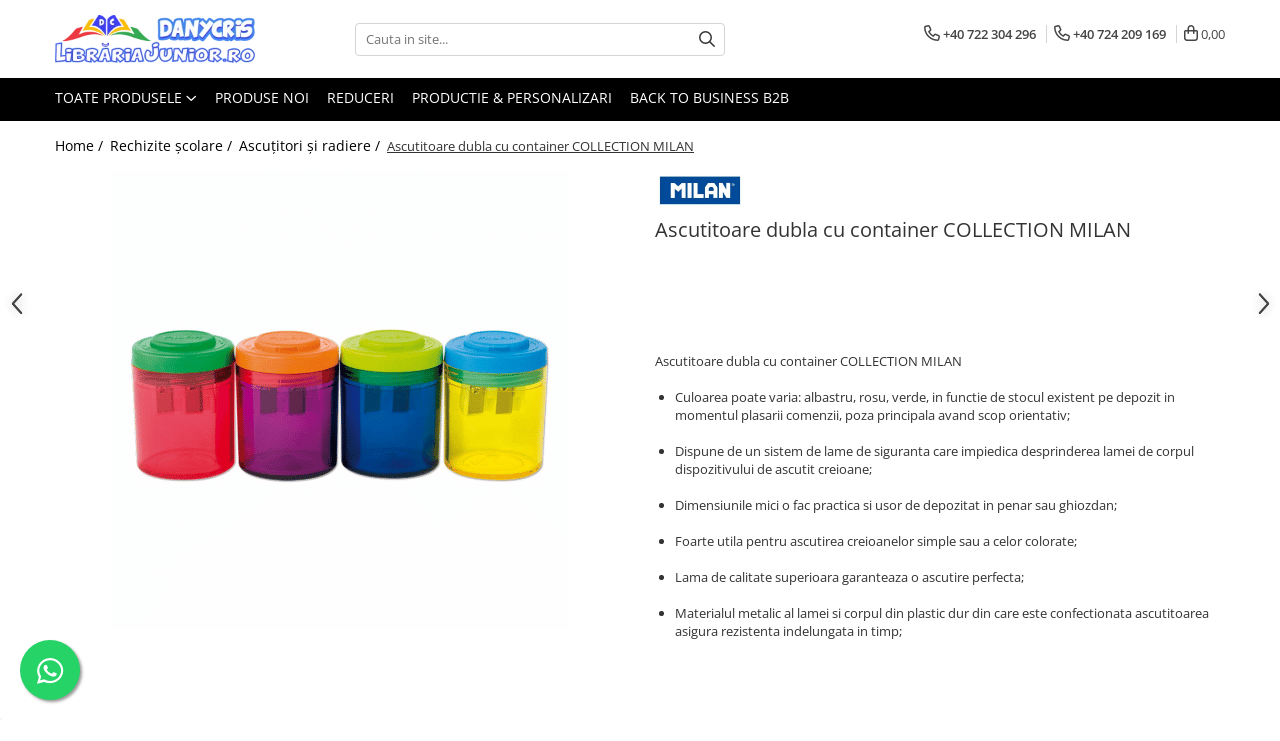

--- FILE ---
content_type: text/html; charset=UTF-8
request_url: https://www.librariajunior.ro/ascutitoare-dubla-cu-container-collection-milan.html
body_size: 51639
content:
<!DOCTYPE html>

<html lang="ro-ro">

	<head>
		<meta charset="UTF-8">

		<script src="https://gomagcdn.ro/themes/fashion/js/lazysizes.min.js?v=10141333-4.242" async=""></script>

		<script>
			function g_js(callbk){typeof callbk === 'function' ? window.addEventListener("DOMContentLoaded", callbk, false) : false;}
		</script>

					<link rel="icon" sizes="48x48" href="https://gomagcdn.ro/domains2/librariajunior.ro/files/favicon/favicon9575.jpg">
			<link rel="apple-touch-icon" sizes="180x180" href="https://gomagcdn.ro/domains2/librariajunior.ro/files/favicon/favicon9575.jpg">
		
		<style>
			/*body.loading{overflow:hidden;}
			body.loading #wrapper{opacity: 0;visibility: hidden;}
			body #wrapper{opacity: 1;visibility: visible;transition:all .1s ease-out;}*/

			.main-header .main-menu{min-height:43px;}
			.-g-hide{visibility:hidden;opacity:0;}

							.-g-product-box-prp-price{font-weight: 400;display: block;font-size: 11px!important;min-height: 15px;margin: 2px 0 0;}
				.-g-product-box-prp-price-lowest{font-weight: 400;font-size: 11px!important;line-height: 1.2;min-height: 15px;margin: 2px 0 8px;}
				.-g-product-prp-price-lowest{font-weight: 400;font-size: 12px!important;line-height: 1.2;min-height: 15px;margin: 2px 0 10px;}
				.-g-product-prp-price{display: block;height: 22px;font-size:13px!important;color: #333;}
					</style>
		
		<link rel="preconnect" href="https://gomagcdn.ro"><link rel="dns-prefetch" href="https://fonts.googleapis.com" /><link rel="dns-prefetch" href="https://fonts.gstatic.com" /><link rel="dns-prefetch" href="https://connect.facebook.net" /><link rel="dns-prefetch" href="https://www.facebook.com" /><link rel="dns-prefetch" href="https://www.googletagmanager.com" /><link rel="dns-prefetch" href="https://analytics.tiktok.com" />

					<link rel="preload" as="image" href="https://gomagcdn.ro/domains2/librariajunior.ro/files/product/large/ascutitoare-dubla-cu-container-collection-milan-138-885986.png"   >
		
		<link rel="preload" href="https://gomagcdn.ro/themes/fashion/js/plugins.js?v=10141333-4.242" as="script">

		
					<link rel="preload" href="https://www.librariajunior.ro/theme/default.js?v=41758177288" as="script">
				
		<link rel="preload" href="https://gomagcdn.ro/themes/fashion/js/dev.js?v=10141333-4.242" as="script">

		
					<link rel="stylesheet" href="https://gomagcdn.ro/themes/fashion/css/main-min.css?v=10141333-4.242-1" data-values='{"blockScripts": "1"}'>
		
					<link rel="stylesheet" href="https://www.librariajunior.ro/theme/default.css?v=41758177288">
		
						<link rel="stylesheet" href="https://gomagcdn.ro/themes/fashion/css/dev-style.css?v=10141333-4.242-1">
		
		
		
		<link rel="alternate" hreflang="x-default" href="https://www.librariajunior.ro/rechizite-scolare/ascutitoare-dubla-cu-container-collection-milan.html">
									<!-- Google tag (gtag.js) -->
<script async src="https://www.googletagmanager.com/gtag/js?id=AW-10840630958">
</script>
<script>
  window.dataLayer = window.dataLayer || [];
  function gtag(){dataLayer.push(arguments);}
  gtag('js', new Date());

  gtag('config', 'AW-10840630958');
</script><script>(function(w,d,s,l,i){w[l]=w[l]||[];w[l].push({'gtm.start':
new Date().getTime(),event:'gtm.js'});var f=d.getElementsByTagName(s)[0],
j=d.createElement(s),dl=l!='dataLayer'?'&l='+l:'';j.async=true;j.src=
'https://www.googletagmanager.com/gtm.js?id='+i+dl;f.parentNode.insertBefore(j,f);
})(window,document,'script','dataLayer','GTM-N3V265R');</script>					
		<meta name="expires" content="never">
		<meta name="revisit-after" content="1 days">
					<meta name="author" content="Gomag">
				<title>Ascutitoare dubla COLLECTION MILAN, pentru teme si examene</title>


					<meta name="robots" content="index,follow" />
						
		<meta name="description" content="Practică și utilă pentru ascutirea creioanelor, ideală pentru elevi. Compactă și sigură pentru școală. - LibrariaJunior.ro">
		<meta class="viewport" name="viewport" content="width=device-width, initial-scale=1.0, user-scalable=no">
							<meta property="og:description" content="Ascutitoare dubla cu container COLLECTION MILAN     Culoarea poate varia: albastru, rosu, verde, in functie de stocul existent pe depozit in momentul plasarii comenzii, poza principala avand scop orientativ;      Dispune de un sistem de lame de siguranta care impiedica desprinderea lamei de corpul dispozitivului de ascutit creioane;      Dimensiunile mici o fac practica si usor de depozitat in penar sau ghiozdan;      Foarte utila pentru ascutirea creioanelor simple sau a celor colorate;      Lama de calitate superioara garanteaza o ascutire perfecta;      Materialul metalic al lamei si corpul din plastic dur din care este confectionata ascutitoarea asigura rezistenta indelungata in timp;                              Mentionam ca unele imagini nu reflecta cu acuratete culorile (pot diferi in functie de dispozitivul dumneavoastra), detaliile sau dimensiunea produsului real. Ne straduim sa pastram baza de imagini cat mai fidela, dar acest lucru nu este intotdeauna posibil.   "/>
							<meta property="og:image" content="https://gomagcdn.ro/domains2/librariajunior.ro/files/product/large/ascutitoare-dubla-cu-container-collection-milan-138-885986.png"/>
															<link rel="canonical" href="https://www.librariajunior.ro/rechizite-scolare/ascutitoare-dubla-cu-container-collection-milan.html" />
			<meta property="og:url" content="https://www.librariajunior.ro/rechizite-scolare/ascutitoare-dubla-cu-container-collection-milan.html"/>
						
		<meta name="distribution" content="Global">
		<meta name="owner" content="www.librariajunior.ro">
		<meta name="publisher" content="www.librariajunior.ro">
		<meta name="rating" content="General">
		<meta name="copyright" content="Copyright www.librariajunior.ro 2026. All rights reserved">
		<link rel="search" href="https://www.librariajunior.ro/opensearch.ro.xml" type="application/opensearchdescription+xml" title="Cautare"/>

		
							<script src="https://gomagcdn.ro/themes/fashion/js/jquery-2.1.4.min.js"></script>
			<script defer src="https://gomagcdn.ro/themes/fashion/js/jquery.autocomplete.js?v=20181023"></script>
			<script src="https://gomagcdn.ro/themes/fashion/js/gomag.config.js?v=10141333-4.242"></script>
			<script src="https://gomagcdn.ro/themes/fashion/js/gomag.js?v=10141333-4.242"></script>
		
													<script>
$.Gomag.bind('User/Data/AffiliateMarketing/HideTrafiLeak', function(event, data){

    $('.whatsappfloat').remove();
});
</script><script>
	var items = [];

	items.push(
		{
			id		:'8411574040071',
			name	:'Ascutitoare dubla cu container COLLECTION MILAN',
			brand	:'Milan',
			category:'Ascuțitori și radiere',
			price	:9.3500,
			google_business_vertical: 'retail'
		}
	);

	gtag('event', 'view_item', {
		items: [items],
		currency: "Lei",
		value: "9.3500",
		send_to: 'AW-10840630958'
	});
		gtag('event', 'page_view', {
		send_to: 'AW-10840630958',
		value: 9.3500,
		items: [{
			id: '8411574040071',
			google_business_vertical: 'retail'
		}]
		});
	</script><script>	
	$(document).ready(function(){
		
		$(document).on('click', $GomagConfig.cartSummaryItemRemoveButton, function() {
			var productId = $(this).attr("data-product");
			var productSku = $(this).attr("data-productsku");
			var productPrice = $(this).attr("data-productprice");
			var productQty = $(this).attr("data-qty");
			
			gtag('event', 'remove_from_cart', {
					send_to	: 'AW-10840630958',
					value	: parseFloat(productQty) * parseFloat(productPrice),
					items:[{
						id		: productSku,
						quantity: productQty,
						price	: productPrice		 
				}]
			})
			
		})
	
		$(document).on('click', $GomagConfig.checkoutItemRemoveButton, function() {
			
			var itemKey = $(this).attr('id').replace('__checkoutItemRemove','');
			var productId = $(this).data("product");
			var productSku = $(this).attr("productsku");
			var productPrice = $(this).attr("productprice");
			var productQty = $('#quantityToAdd_'+itemKey).val();
			
			gtag('event', 'remove_from_cart', {
				send_to	: 'AW-10840630958',
				value	: parseFloat(productQty) * parseFloat(productPrice),
				items	:[{
					id		: productSku,
					quantity: productQty,
					price	: productPrice
				}]
			})
			
		})
	});		
	
</script>
<!-- Global site tag (gtag.js) - Google Analytics -->
<script async src="https://www.googletagmanager.com/gtag/js?id=G-GBL4ZGLFZF"></script>
	<script>
 window.dataLayer = window.dataLayer || [];
  function gtag(){dataLayer.push(arguments);}
    var cookieValue = '';
  var name = 'g_c_consent' + "=";
  var decodedCookie = decodeURIComponent(document.cookie);
  var ca = decodedCookie.split(';');
  for(var i = 0; i <ca.length; i++) {
	var c = ca[i];
	while (c.charAt(0) == ' ') {
	  c = c.substring(1);
	}
	if (c.indexOf(name) == 0) {
	  cookieValue = c.substring(name.length, c.length);
	}
  }



if(cookieValue == ''){
	gtag('consent', 'default', {
	  'ad_storage': 'granted',
	  'ad_user_data': 'granted',
	  'ad_personalization': 'granted',
	  'analytics_storage': 'granted',
	  'personalization_storage': 'granted',
	  'functionality_storage': 'granted',
	  'security_storage': 'granted'
	});
	} else if(cookieValue != '-1'){


			gtag('consent', 'default', {
			'ad_storage': 'granted',
			'ad_user_data': 'granted',
			'ad_personalization': 'granted',
			'analytics_storage': 'granted',
			'personalization_storage': 'granted',
			'functionality_storage': 'granted',
			'security_storage': 'granted'
		});
	} else {
	 gtag('consent', 'default', {
		  'ad_storage': 'denied',
		  'ad_user_data': 'denied',
		  'ad_personalization': 'denied',
		  'analytics_storage': 'denied',
			'personalization_storage': 'denied',
			'functionality_storage': 'denied',
			'security_storage': 'denied'
		});

		 }
</script>
<script>

	
  gtag('js', new Date());

 
$.Gomag.bind('Cookie/Policy/Consent/Denied', function(){
	gtag('consent', 'update', {
		  'ad_storage': 'denied',
		  'ad_user_data': 'denied',
		  'ad_personalization': 'denied',
		  'analytics_storage': 'denied',
			'personalization_storage': 'denied',
			'functionality_storage': 'denied',
			'security_storage': 'denied'
		});
		})
$.Gomag.bind('Cookie/Policy/Consent/Granted', function(){
	gtag('consent', 'update', {
		  'ad_storage': 'granted',
		  'ad_user_data': 'granted',
		  'ad_personalization': 'granted',
		  'analytics_storage': 'granted',
			'personalization_storage': 'granted',
			'functionality_storage': 'granted',
			'security_storage': 'granted'
		});
		})
  gtag('config', 'G-GBL4ZGLFZF', {allow_enhanced_conversions: true });
</script>
<script>
	function gaBuildProductVariant(product)
	{
		let _return = '';
		if(product.version != undefined)
		{
			$.each(product.version, function(i, a){
				_return += (_return == '' ? '' : ', ')+a.value;
			})
		}
		return _return;
	}

</script>
<script>
	$.Gomag.bind('Product/Add/To/Cart/After/Listing', function gaProductAddToCartLV4(event, data) {
		if(data.product !== undefined) {
			var gaProduct = false;
			if(typeof(gaProducts) != 'undefined' && gaProducts[data.product.id] != undefined)
			{
				gaProduct = gaProducts[data.product.id];

			}

			if(gaProduct == false)
			{
				gaProduct = {};
				gaProduct.item_id = data.product.id;
				gaProduct.currency = data.product.currency ? (String(data.product.currency).toLowerCase() == 'lei' ? 'RON' : data.product.currency) : 'RON';
				gaProduct.item_name =  data.product.name ;
				gaProduct.item_variant= gaBuildProductVariant(data.product);
				gaProduct.item_brand = data.product.brand;
				gaProduct.item_category = data.product.category;

			}

			gaProduct.price = parseFloat(data.product.price).toFixed(2);
			gaProduct.quantity = data.product.productQuantity;
			gtag("event", "add_to_cart", {
				currency: gaProduct.currency,
				value: parseFloat(gaProduct.price) * parseFloat(gaProduct.quantity),
				items: [
					gaProduct
				]
			});

		}
	})
	$.Gomag.bind('Product/Add/To/Cart/After/Details', function gaProductAddToCartDV4(event, data){

		if(data.product !== undefined){

			var gaProduct = false;
			if(
				typeof(gaProducts) != 'undefined'
				&&
				gaProducts[data.product.id] != undefined
			)
			{
				var gaProduct = gaProducts[data.product.id];
			}

			if(gaProduct == false)
			{
				gaProduct = {};
				gaProduct.item_id = data.product.id;
				gaProduct.currency = data.product.currency ? (String(data.product.currency).toLowerCase() == 'lei' ? 'RON' : data.product.currency) : 'RON';
				gaProduct.item_name =  data.product.name ;
				gaProduct.item_variant= gaBuildProductVariant(data.product);
				gaProduct.item_brand = data.product.brand;
				gaProduct.item_category = data.product.category;

			}

			gaProduct.price = parseFloat(data.product.price).toFixed(2);
			gaProduct.quantity = data.product.productQuantity;


			gtag("event", "add_to_cart", {
			  currency: gaProduct.currency,
			  value: parseFloat(gaProduct.price) * parseFloat(gaProduct.quantity),
			  items: [
				gaProduct
			  ]
			});
        }

	})
	 $.Gomag.bind('Product/Remove/From/Cart', function gaProductRemovedFromCartV4(event, data){
		var envData = $.Gomag.getEnvData();
		var products = envData.products;

		if(data.data.product !== undefined && products[data.data.product] !== undefined){


			var dataProduct = products[data.data.product];


			gaProduct = {};
			gaProduct.item_id = dataProduct.id;

			gaProduct.item_name =   dataProduct.name ;
			gaProduct.currency = dataProduct.currency ? (String(dataProduct.currency).toLowerCase() == 'lei' ? 'RON' : dataProduct.currency) : 'RON';
			gaProduct.item_category = dataProduct.category;
			gaProduct.item_brand = dataProduct.brand;
			gaProduct.price = parseFloat(dataProduct.price).toFixed(2);
			gaProduct.quantity = data.data.quantity;
			gaProduct.item_variant= gaBuildProductVariant(dataProduct);
			gtag("event", "remove_from_cart", {
			  currency: gaProduct.currency,
			  value: parseFloat(gaProduct.price) * parseFloat(gaProduct.quantity),
			  items: [
				gaProduct
			  ]
			});
        }

	});

	 $.Gomag.bind('Cart/Quantity/Update', function gaCartQuantityUpdateV4(event, data){
		var envData = $.Gomag.getEnvData();
		var products = envData.products;
		if(!data.data.finalQuantity || !data.data.initialQuantity)
		{
			return false;
		}
		var dataProduct = products[data.data.product];
		if(dataProduct == undefined)
		{
			return false;
		}

		gaProduct = {};
		gaProduct.item_id = dataProduct.id;
		gaProduct.currency = dataProduct.currency ? (String(dataProduct.currency).toLowerCase() == 'lei' ? 'RON' : dataProduct.currency) : 'RON';
		gaProduct.item_name =  dataProduct.name ;

		gaProduct.item_category = dataProduct.category;
		gaProduct.item_brand = dataProduct.brand;
		gaProduct.price = parseFloat(dataProduct.price).toFixed(2);
		gaProduct.item_variant= gaBuildProductVariant(dataProduct);
		if(parseFloat(data.data.initialQuantity) < parseFloat(data.data.finalQuantity))
		{
			var quantity = parseFloat(data.data.finalQuantity) - parseFloat(data.data.initialQuantity);
			gaProduct.quantity = quantity;

			gtag("event", "add_to_cart", {
			  currency: gaProduct.currency,
			  value: parseFloat(gaProduct.price) * parseFloat(gaProduct.quantity),
			  items: [
				gaProduct
			  ]
			});
		}
		else if(parseFloat(data.data.initialQuantity) > parseFloat(data.data.finalQuantity))
		{
			var quantity = parseFloat(data.data.initialQuantity) - parseFloat(data.data.finalQuantity);
			gaProduct.quantity = quantity;
			gtag("event", "remove_from_cart", {
			  currency: gaProduct.currency,
			  value: parseFloat(gaProduct.price) * parseFloat(gaProduct.quantity),
			  items: [
				gaProduct
			  ]
			});
		}

	});

</script>
<script>
!function (w, d, t) {
  w.TiktokAnalyticsObject=t;var ttq=w[t]=w[t]||[];ttq.methods=["page","track","identify","instances","debug","on","off","once","ready","alias","group","enableCookie","disableCookie","holdConsent","revokeConsent","grantConsent"],ttq.setAndDefer=function(t,e){t[e]=function(){t.push([e].concat(Array.prototype.slice.call(arguments,0)))}};for(var i=0;i<ttq.methods.length;i++)ttq.setAndDefer(ttq,ttq.methods[i]);ttq.instance=function(t){for(
var e=ttq._i[t]||[],n=0;n<ttq.methods.length;n++)ttq.setAndDefer(e,ttq.methods[n]);return e},ttq.load=function(e,n){var r="https://analytics.tiktok.com/i18n/pixel/events.js",o=n&&n.partner;ttq._i=ttq._i||{},ttq._i[e]=[],ttq._i[e]._u=r,ttq._t=ttq._t||{},ttq._t[e]=+new Date,ttq._o=ttq._o||{},ttq._o[e]=n||{};n=document.createElement("script")
;n.type="text/javascript",n.async=!0,n.src=r+"?sdkid="+e+"&lib="+t;e=document.getElementsByTagName("script")[0];e.parentNode.insertBefore(n,e)};


  ttq.load('D2O32FBC77U42JQE3TOG');
  ttq.page();
}(window, document, 'ttq');
</script><script>
function gmsc(name, value)
{
	if(value != undefined && value)
	{
		var expires = new Date();
		expires.setTime(expires.getTime() + parseInt(3600*24*1000*90));
		document.cookie = encodeURIComponent(name) + "=" + encodeURIComponent(value) + '; expires='+ expires.toUTCString() + "; path=/";
	}
}
let gmqs = window.location.search;
let gmup = new URLSearchParams(gmqs);
gmsc('g_sc', gmup.get('shop_campaign'));
gmsc('shop_utm_campaign', gmup.get('utm_campaign'));
gmsc('shop_utm_medium', gmup.get('utm_medium'));
gmsc('shop_utm_source', gmup.get('utm_source'));
</script><script>
    (function (w, d, s, o, t, r) {
        w.__aqpxConfig = {
            platform: 'gomag',
            appId: 1156,
            debugMode: false,
            dataLayer: 'dataLayerAq',
            events: ['default', 'default_consent', 'view_item', 'add_to_cart', 'remove_from_cart', 'add_to_wishlist', 'purchase', 'begin_checkout', 'view_cart', 'view_item_list']
        };
        w.__aqpxQueue = w.__aqpxQueue || [];
        w.AQPX = w.AQPX || function () { w.__aqpxQueue.push(arguments) };
        t = d.createElement(s);
        r = d.getElementsByTagName(s)[0];
        t.async = 1;
        t.src = o;
        r.parentNode.insertBefore(t, r);
    })(window, document, 'script', '//cdn.aqurate.ai/pixel/js/aqpx.min.js#latest-generation');
</script><!-- Facebook Pixel Code -->
				<script>
				!function(f,b,e,v,n,t,s){if(f.fbq)return;n=f.fbq=function(){n.callMethod?
				n.callMethod.apply(n,arguments):n.queue.push(arguments)};if(!f._fbq)f._fbq=n;
				n.push=n;n.loaded=!0;n.version="2.0";n.queue=[];t=b.createElement(e);t.async=!0;
				t.src=v;s=b.getElementsByTagName(e)[0];s.parentNode.insertBefore(t,s)}(window,
				document,"script","//connect.facebook.net/en_US/fbevents.js");

				fbq("init", "316266894158081");
				fbq("track", "PageView");</script>
				<!-- End Facebook Pixel Code -->
				<script>
				$.Gomag.bind('User/Ajax/Data/Loaded', function(event, data){
					if(data != undefined && data.data != undefined)
					{
						var eventData = data.data;
						if(eventData.facebookUserData != undefined)
						{
							$('body').append(eventData.facebookUserData);
						}
					}
				})
				</script>
				<meta name="facebook-domain-verification" content="0xevsql6oxuvyes4fuc4aabfgo12g4" /><script>
	$.Gomag.bind('Product/Add/To/Cart/After/Listing', function(event, data){
		if(data.product !== undefined){
			gtag('event', 'add_to_cart', {
				send_to	: 'AW-10840630958',
				value	: parseFloat(data.product.productQuantity) * parseFloat(data.product.price),
				items	:[{
					id		: data.product.sku,
					name	: data.product.name,
					brand	: data.product.brand,
					category: data.product.category,
					quantity: data.product.productQuantity,
					price	: data.product.price
				 
			}]
		   })
        }
	})
	$.Gomag.bind('Product/Add/To/Cart/After/Details', function(event, data){
		
		if(data.product !== undefined){
			gtag('event', 'add_to_cart', {
				send_to: 'AW-10840630958',
				value: parseFloat(data.product.productQuantity) * parseFloat(data.product.price),
				items: [{
					id: data.product.sku,
					name		: data.product.name,
					brand		: data.product.brand,
					category	: data.product.category,
					quantity	: data.product.productQuantity,
					price		: data.product.price
				}]	
			})
		}
	})
   
</script><meta name="google-site-verification" content="_2TBNCj6Gv4jSBLIerG7iLP0vjXj38r7-4oDstXMRkM" />					
		
	</head>

	<body class="" style="">

		<script >
			function _addCss(url, attribute, value, loaded){
				var _s = document.createElement('link');
				_s.rel = 'stylesheet';
				_s.href = url;
				_s.type = 'text/css';
				if(attribute)
				{
					_s.setAttribute(attribute, value)
				}
				if(loaded){
					_s.onload = function(){
						var dom = document.getElementsByTagName('body')[0];
						//dom.classList.remove('loading');
					}
				}
				var _st = document.getElementsByTagName('link')[0];
				_st.parentNode.insertBefore(_s, _st);
			}
			//_addCss('https://fonts.googleapis.com/css2?family=Open+Sans:ital,wght@0,300;0,400;0,600;0,700;1,300;1,400&display=swap');
			_addCss('https://gomagcdn.ro/themes/_fonts/Open-Sans.css');

		</script>
		<script>
				/*setTimeout(
				  function()
				  {
				   document.getElementsByTagName('body')[0].classList.remove('loading');
				  }, 1000);*/
		</script>
									<noscript><iframe src="https://www.googletagmanager.com/ns.html?id=GTM-N3V265R"
height="0" width="0" style="display:none;visibility:hidden"></iframe></noscript>					
		
		<div id="wrapper">
			<!-- BLOCK:37df70ccec6b072f3ea598cc7b8b38e4 start -->
<div id="_cartSummary" class="hide"></div>

<script >
	$(document).ready(function() {

		$(document).on('keypress', '.-g-input-loader', function(){
			$(this).addClass('-g-input-loading');
		})

		$.Gomag.bind('Product/Add/To/Cart/After', function(eventResponse, properties)
		{
									var data = JSON.parse(properties.data);
			$('.q-cart').html(data.quantity);
			if(parseFloat(data.quantity) > 0)
			{
				$('.q-cart').removeClass('hide');
			}
			else
			{
				$('.q-cart').addClass('hide');
			}
			$('.cartPrice').html(data.subtotal + ' ' + data.currency);
			$('.cartProductCount').html(data.quantity);


		})
		$('#_cartSummary').on('updateCart', function(event, cart) {
			var t = $(this);

			$.get('https://www.librariajunior.ro/cart-update', {
				cart: cart
			}, function(data) {

				$('.q-cart').html(data.quantity);
				if(parseFloat(data.quantity) > 0)
				{
					$('.q-cart').removeClass('hide');
				}
				else
				{
					$('.q-cart').addClass('hide');
				}
				$('.cartPrice').html(data.subtotal + ' ' + data.currency);
				$('.cartProductCount').html(data.quantity);
			}, 'json');
			window.ga = window.ga || function() {
				(ga.q = ga.q || []).push(arguments)
			};
			ga('send', 'event', 'Buton', 'Click', 'Adauga_Cos');
		});

		if(window.gtag_report_conversion) {
			$(document).on("click", 'li.phone-m', function() {
				var phoneNo = $('li.phone-m').children( "a").attr('href');
				gtag_report_conversion(phoneNo);
			});

		}

	});
</script>



<header class="main-header container-bg clearfix" data-block="headerBlock">
	<div class="discount-tape container-h full -g-hide" id="_gomagHellobar"></div>

		
	<div class="top-head-bg container-h full">

		<div class="top-head container-h">
			<div class="row">
				<div class="col-md-3 col-sm-3 col-xs-5 logo-h">
					
	<a href="https://www.librariajunior.ro" id="logo" data-pageId="2">
		<img src="https://gomagcdn.ro/domains2/librariajunior.ro/files/company/librariadanycrisjunior-3377119160.png" fetchpriority="high" class="img-responsive" alt="Libraria Dany Cris Junior" title="Libraria Dany Cris Junior" width="200" height="50" style="width:auto;">
	</a>
				</div>
				<div class="col-md-4 col-sm-4 col-xs-7 main search-form-box">
					
<form name="search-form" class="search-form" action="https://www.librariajunior.ro/produse" id="_searchFormMainHeader">

	<input id="_autocompleteSearchMainHeader" name="c" class="input-placeholder -g-input-loader" type="text" placeholder="Cauta in site..." aria-label="Search"  value="">
	<button id="_doSearch" class="search-button" aria-hidden="true">
		<i class="fa fa-search" aria-hidden="true"></i>
	</button>

				<script >
			$(document).ready(function() {

				$('#_autocompleteSearchMainHeader').autocomplete({
					serviceUrl: 'https://www.librariajunior.ro/autocomplete',
					minChars: 2,
					deferRequestBy: 700,
					appendTo: '#_searchFormMainHeader',
					width: parseInt($('#_doSearch').offset().left) - parseInt($('#_autocompleteSearchMainHeader').offset().left),
					formatResult: function(suggestion, currentValue) {
						return suggestion.value;
					},
					onSelect: function(suggestion) {
						$(this).val(suggestion.data);
					},
					onSearchComplete: function(suggestion) {
						$(this).removeClass('-g-input-loading');
					}
				});
				$(document).on('click', '#_doSearch', function(e){
					e.preventDefault();
					if($('#_autocompleteSearchMainHeader').val() != '')
					{
						$('#_searchFormMainHeader').submit();
					}
				})
			});
		</script>
	

</form>
				</div>
				<div class="col-md-5 col-sm-5 acount-section">
					
<ul>
	<li class="search-m hide">
		<a href="#" class="-g-no-url" aria-label="Cauta in site..." data-pageId="">
			<i class="fa fa-search search-open" aria-hidden="true"></i>
			<i style="display:none" class="fa fa-times search-close" aria-hidden="true"></i>
		</a>
	</li>
	<li class="-g-user-icon -g-user-icon-empty">
			
	</li>
	
				<li class="contact-header">
			<a href="tel:+40 722 304 296" aria-label="Contacteaza-ne" data-pageId="3">
				<i class="fa fa-phone" aria-hidden="true"></i>
									<span class="count-phone">1</span>
								<span>+40 722 304 296</span>
			</a>
		</li>
				<li class="contact-header -g-contact-phone2">
			<a href="tel:+40 724 209 169" aria-label="Contacteaza-ne" data-pageId="3">
				<i class="fa fa-phone" aria-hidden="true"></i>
				<span class="count-phone">2</span>
				<span>+40 724 209 169</span>
			</a>
		</li>
		<li class="wishlist-header hide">
		<a href="https://www.librariajunior.ro/wishlist" aria-label="Wishlist" data-pageId="28">
			<span class="-g-wishlist-product-count -g-hide"></span>
			<i class="fa fa-heart-o" aria-hidden="true"></i>
			<span class="">Favorite</span>
		</a>
	</li>
	<li class="cart-header-btn cart">
		<a class="cart-drop _showCartHeader" href="https://www.librariajunior.ro/cos-de-cumparaturi" aria-label="Cos de cumparaturi">
			<span class="q-cart hide">0</span>
			<i class="fa fa-shopping-bag" aria-hidden="true"></i>
			<span class="count cartPrice">0,00
				
			</span>
		</a>
					<div class="cart-dd  _cartShow cart-closed"></div>
			</li>

	</ul>

	<script>
		$(document).ready(function() {
			//Cart
							$('.cart').mouseenter(function() {
					$.Gomag.showCartSummary('div._cartShow');
				}).mouseleave(function() {
					$.Gomag.hideCartSummary('div._cartShow');
					$('div._cartShow').removeClass('cart-open');
				});
						$(document).on('click', '.dropdown-toggle', function() {
				window.location = $(this).attr('href');
			})
		})
	</script>

				</div>
			</div>
		</div>
	</div>


<div id="navigation">
	<nav id="main-menu" class="main-menu container-h full clearfix">
		<a href="#" class="menu-trg -g-no-url" title="Produse">
			<span>&nbsp;</span>
		</a>
		
<div class="container-h nav-menu-hh clearfix">

	<!-- BASE MENU -->
	<ul class="
			nav-menu base-menu
			
			
		">

		<li class="all-product-button menu-drop">
			<a class="" href="#mm-2">Toate Produsele <i class="fa fa-angle-down"></i></a>
			<div class="menu-dd">
				

	<ul class="FH">
			
		<li class="ifDrop __GomagMM ">
							<a
					href="https://www.librariajunior.ro/birotica-și-papetărie"
					class="  "
					rel="  "
					
					title="Birotica și Papetărie"
					data-Gomag='{"image":"https:\/\/gomagcdn.ro\/domains2\/librariajunior.ro\/files\/category\/original\/497647279.png"}'
					data-block-name="mainMenuD0"
					data-pageId= "80"
					data-block="mainMenuD">
											<img class="category-icon" alt="Birotica și Papetărie" title="Birotica și Papetărie" src="https://gomagcdn.ro/domains2/librariajunior.ro/files/category/original/497647279.png" loading="lazy">
											<span class="list">Birotica și Papetărie</span>
						<i class="fa fa-angle-right"></i>
				</a>

										<ul class="drop-list clearfix w100">
															<li class="image">
																	</li>
																																						<li class="fl">
										<div class="col">
											<p class="title">
												<a
												href="https://www.librariajunior.ro/accesorii-pentru-birou"
												class="title    "
												rel="  "
												
												title="Accesorii pentru birou"
												data-Gomag='{"image":"https:\/\/gomagcdn.ro\/domains2\/librariajunior.ro\/files\/category\/original\/accesoriibirou1314.jpg"}'
												data-block-name="mainMenuD1"
												data-block="mainMenuD"
												data-pageId= "80"
												>
																											<img class="category-icon" src="https://gomagcdn.ro/domains2/librariajunior.ro/files/category/original/accesoriibirou1314.jpg" loading="lazy">
																										Accesorii pentru birou
												</a>
											</p>
																						
										</div>
									</li>
																																<li class="fl">
										<div class="col">
											<p class="title">
												<a
												href="https://www.librariajunior.ro/hartie-si-articole-din-hartie"
												class="title    "
												rel="  "
												
												title="Hartie si articole din hartie"
												data-Gomag='{"image":"https:\/\/gomagcdn.ro\/domains2\/librariajunior.ro\/files\/category\/original\/articoleDinHartie6065.jpg"}'
												data-block-name="mainMenuD1"
												data-block="mainMenuD"
												data-pageId= "80"
												>
																											<img class="category-icon" src="https://gomagcdn.ro/domains2/librariajunior.ro/files/category/original/articoleDinHartie6065.jpg" loading="lazy">
																										Hartie si articole din hartie
												</a>
											</p>
																						
										</div>
									</li>
																																<li class="fl">
										<div class="col">
											<p class="title">
												<a
												href="https://www.librariajunior.ro/organizare-și-arhivare-documente"
												class="title    "
												rel="  "
												
												title="Organizare și arhivare documente"
												data-Gomag='{"image":"https:\/\/gomagcdn.ro\/domains2\/librariajunior.ro\/files\/category\/original\/oRGANIZAREArhivare1526.jpg"}'
												data-block-name="mainMenuD1"
												data-block="mainMenuD"
												data-pageId= "80"
												>
																											<img class="category-icon" src="https://gomagcdn.ro/domains2/librariajunior.ro/files/category/original/oRGANIZAREArhivare1526.jpg" loading="lazy">
																										Organizare și arhivare documente
												</a>
											</p>
																						
										</div>
									</li>
																																<li class="fl">
										<div class="col">
											<p class="title">
												<a
												href="https://www.librariajunior.ro/tehnică-de-birou-și-prezentare"
												class="title    "
												rel="  "
												
												title="Tehnică de birou și prezentare"
												data-Gomag='{"image":"https:\/\/gomagcdn.ro\/domains2\/librariajunior.ro\/files\/category\/original\/suportibirou9719.jpg"}'
												data-block-name="mainMenuD1"
												data-block="mainMenuD"
												data-pageId= "80"
												>
																											<img class="category-icon" src="https://gomagcdn.ro/domains2/librariajunior.ro/files/category/original/suportibirou9719.jpg" loading="lazy">
																										Tehnică de birou și prezentare
												</a>
											</p>
																						
										</div>
									</li>
																																<li class="fl">
										<div class="col">
											<p class="title">
												<a
												href="https://www.librariajunior.ro/ambalare-și-logistica"
												class="title    "
												rel="  "
												
												title="Ambalare și logistică"
												data-Gomag='{"image":"https:\/\/gomagcdn.ro\/domains2\/librariajunior.ro\/files\/category\/original\/ambalare2387.jpg"}'
												data-block-name="mainMenuD1"
												data-block="mainMenuD"
												data-pageId= "80"
												>
																											<img class="category-icon" src="https://gomagcdn.ro/domains2/librariajunior.ro/files/category/original/ambalare2387.jpg" loading="lazy">
																										Ambalare și logistică
												</a>
											</p>
																						
										</div>
									</li>
																													</ul>
									
		</li>
		
		<li class="ifDrop __GomagMM ">
							<a
					href="https://www.librariajunior.ro/instrumente-de-scris-si-corectura"
					class="  "
					rel="  "
					
					title="Instrumente de scris și corectură"
					data-Gomag='{"image":"https:\/\/gomagcdn.ro\/domains2\/librariajunior.ro\/files\/category\/original\/scris9543.png"}'
					data-block-name="mainMenuD0"
					data-pageId= "80"
					data-block="mainMenuD">
											<img class="category-icon" alt="Instrumente de scris și corectură" title="Instrumente de scris și corectură" src="https://gomagcdn.ro/domains2/librariajunior.ro/files/category/original/scris9543.png" loading="lazy">
											<span class="list">Instrumente de scris și corectură</span>
						<i class="fa fa-angle-right"></i>
				</a>

										<ul class="drop-list clearfix w100">
															<li class="image">
																	</li>
																																						<li class="fl">
										<div class="col">
											<p class="title">
												<a
												href="https://www.librariajunior.ro/stilouri"
												class="title    "
												rel="  "
												
												title="Stilouri"
												data-Gomag='{"image":"https:\/\/gomagcdn.ro\/domains2\/librariajunior.ro\/files\/category\/original\/StilouriScolari9312.jpg"}'
												data-block-name="mainMenuD1"
												data-block="mainMenuD"
												data-pageId= "80"
												>
																											<img class="category-icon" src="https://gomagcdn.ro/domains2/librariajunior.ro/files/category/original/StilouriScolari9312.jpg" loading="lazy">
																										Stilouri
												</a>
											</p>
																						
										</div>
									</li>
																																<li class="fl">
										<div class="col">
											<p class="title">
												<a
												href="https://www.librariajunior.ro/pixuri"
												class="title    "
												rel="  "
												
												title="Pixuri"
												data-Gomag='{"image":"https:\/\/gomagcdn.ro\/domains2\/librariajunior.ro\/files\/category\/original\/Pixuri9518.jpg"}'
												data-block-name="mainMenuD1"
												data-block="mainMenuD"
												data-pageId= "80"
												>
																											<img class="category-icon" src="https://gomagcdn.ro/domains2/librariajunior.ro/files/category/original/Pixuri9518.jpg" loading="lazy">
																										Pixuri
												</a>
											</p>
																						
										</div>
									</li>
																																<li class="fl">
										<div class="col">
											<p class="title">
												<a
												href="https://www.librariajunior.ro/creioane"
												class="title    "
												rel="  "
												
												title="Creioane"
												data-Gomag='{"image":"https:\/\/gomagcdn.ro\/domains2\/librariajunior.ro\/files\/category\/original\/Creioane16192.jpg"}'
												data-block-name="mainMenuD1"
												data-block="mainMenuD"
												data-pageId= "80"
												>
																											<img class="category-icon" src="https://gomagcdn.ro/domains2/librariajunior.ro/files/category/original/Creioane16192.jpg" loading="lazy">
																										Creioane
												</a>
											</p>
																						
										</div>
									</li>
																																<li class="fl">
										<div class="col">
											<p class="title">
												<a
												href="https://www.librariajunior.ro/markere-si-evidentiatoare"
												class="title    "
												rel="  "
												
												title="Markere și Evidențiatoare"
												data-Gomag='{"image":"https:\/\/gomagcdn.ro\/domains2\/librariajunior.ro\/files\/category\/original\/Markere1951.jpg"}'
												data-block-name="mainMenuD1"
												data-block="mainMenuD"
												data-pageId= "80"
												>
																											<img class="category-icon" src="https://gomagcdn.ro/domains2/librariajunior.ro/files/category/original/Markere1951.jpg" loading="lazy">
																										Markere și Evidențiatoare
												</a>
											</p>
																						
										</div>
									</li>
																																<li class="fl">
										<div class="col">
											<p class="title">
												<a
												href="https://www.librariajunior.ro/linere"
												class="title    "
												rel="  "
												
												title="Linere"
												data-Gomag='{"image":"https:\/\/gomagcdn.ro\/domains2\/librariajunior.ro\/files\/category\/original\/Linere9595.jpg"}'
												data-block-name="mainMenuD1"
												data-block="mainMenuD"
												data-pageId= "80"
												>
																											<img class="category-icon" src="https://gomagcdn.ro/domains2/librariajunior.ro/files/category/original/Linere9595.jpg" loading="lazy">
																										Linere
												</a>
											</p>
																						
										</div>
									</li>
																																<li class="fl">
										<div class="col">
											<p class="title">
												<a
												href="https://www.librariajunior.ro/rollere"
												class="title    "
												rel="  "
												
												title="Rollere"
												data-Gomag='{"image":"https:\/\/gomagcdn.ro\/domains2\/librariajunior.ro\/files\/category\/original\/RolLere1829.jpg"}'
												data-block-name="mainMenuD1"
												data-block="mainMenuD"
												data-pageId= "80"
												>
																											<img class="category-icon" src="https://gomagcdn.ro/domains2/librariajunior.ro/files/category/original/RolLere1829.jpg" loading="lazy">
																										Rollere
												</a>
											</p>
																						
										</div>
									</li>
																																<li class="fl">
										<div class="col">
											<p class="title">
												<a
												href="https://www.librariajunior.ro/seturi-premium-de-scris"
												class="title    "
												rel="  "
												
												title="Seturi premium de scris"
												data-Gomag='{"image":"https:\/\/gomagcdn.ro\/domains2\/librariajunior.ro\/files\/category\/original\/SeturiInstrumenteDeScris7841.jpg"}'
												data-block-name="mainMenuD1"
												data-block="mainMenuD"
												data-pageId= "80"
												>
																											<img class="category-icon" src="https://gomagcdn.ro/domains2/librariajunior.ro/files/category/original/SeturiInstrumenteDeScris7841.jpg" loading="lazy">
																										Seturi premium de scris
												</a>
											</p>
																						
										</div>
									</li>
																																<li class="fl">
										<div class="col">
											<p class="title">
												<a
												href="https://www.librariajunior.ro/corectoare-lichid-banda-sau-pix-corector"
												class="title    "
												rel="  "
												
												title="Corectoare – lichid, bandă sau pix corector"
												data-Gomag='{"image":"https:\/\/gomagcdn.ro\/domains2\/librariajunior.ro\/files\/category\/original\/BenziCorectoare3519.jpg"}'
												data-block-name="mainMenuD1"
												data-block="mainMenuD"
												data-pageId= "80"
												>
																											<img class="category-icon" src="https://gomagcdn.ro/domains2/librariajunior.ro/files/category/original/BenziCorectoare3519.jpg" loading="lazy">
																										Corectoare – lichid, bandă sau pix corector
												</a>
											</p>
																						
										</div>
									</li>
																																<li class="fl">
										<div class="col">
											<p class="title">
												<a
												href="https://www.librariajunior.ro/rezerve-instrumente-de-scris"
												class="title    "
												rel="  "
												
												title="Rezerve instrumente de scris"
												data-Gomag='{"image":"https:\/\/gomagcdn.ro\/domains2\/librariajunior.ro\/files\/category\/original\/Rezerve4907.jpg"}'
												data-block-name="mainMenuD1"
												data-block="mainMenuD"
												data-pageId= "80"
												>
																											<img class="category-icon" src="https://gomagcdn.ro/domains2/librariajunior.ro/files/category/original/Rezerve4907.jpg" loading="lazy">
																										Rezerve instrumente de scris
												</a>
											</p>
																						
										</div>
									</li>
																													</ul>
									
		</li>
		
		<li class="ifDrop __GomagMM ">
							<a
					href="https://www.librariajunior.ro/rechizite-scolare"
					class="  "
					rel="  "
					
					title="Rechizite școlare"
					data-Gomag='{"image":"https:\/\/gomagcdn.ro\/domains2\/librariajunior.ro\/files\/category\/original\/21074.png"}'
					data-block-name="mainMenuD0"
					data-pageId= "80"
					data-block="mainMenuD">
											<img class="category-icon" alt="Rechizite școlare" title="Rechizite școlare" src="https://gomagcdn.ro/domains2/librariajunior.ro/files/category/original/21074.png" loading="lazy">
											<span class="list">Rechizite școlare</span>
						<i class="fa fa-angle-right"></i>
				</a>

										<ul class="drop-list clearfix w100">
															<li class="image">
																	</li>
																																						<li class="fl">
										<div class="col">
											<p class="title">
												<a
												href="https://www.librariajunior.ro/ghiozdane-si-trollere"
												class="title    "
												rel="  "
												
												title="Ghiozdane si trollere"
												data-Gomag='{"image":"https:\/\/gomagcdn.ro\/domains2\/librariajunior.ro\/files\/category\/original\/Ghiozdane6487.jpg"}'
												data-block-name="mainMenuD1"
												data-block="mainMenuD"
												data-pageId= "80"
												>
																											<img class="category-icon" src="https://gomagcdn.ro/domains2/librariajunior.ro/files/category/original/Ghiozdane6487.jpg" loading="lazy">
																										Ghiozdane si trollere
												</a>
											</p>
																						
										</div>
									</li>
																																<li class="fl">
										<div class="col">
											<p class="title">
												<a
												href="https://www.librariajunior.ro/penare"
												class="title    "
												rel="  "
												
												title="Penare"
												data-Gomag='{"image":"https:\/\/gomagcdn.ro\/domains2\/librariajunior.ro\/files\/category\/original\/Penare1489.jpg"}'
												data-block-name="mainMenuD1"
												data-block="mainMenuD"
												data-pageId= "80"
												>
																											<img class="category-icon" src="https://gomagcdn.ro/domains2/librariajunior.ro/files/category/original/Penare1489.jpg" loading="lazy">
																										Penare
												</a>
											</p>
																						
										</div>
									</li>
																																<li class="fl">
										<div class="col">
											<p class="title">
												<a
												href="https://www.librariajunior.ro/caiete-si-coperti"
												class="title    "
												rel="  "
												
												title="Caiete si Coperti"
												data-Gomag='{"image":"https:\/\/gomagcdn.ro\/domains2\/librariajunior.ro\/files\/category\/original\/Caiete2386.jpg"}'
												data-block-name="mainMenuD1"
												data-block="mainMenuD"
												data-pageId= "80"
												>
																											<img class="category-icon" src="https://gomagcdn.ro/domains2/librariajunior.ro/files/category/original/Caiete2386.jpg" loading="lazy">
																										Caiete si Coperti
												</a>
											</p>
																						
										</div>
									</li>
																																<li class="fl">
										<div class="col">
											<p class="title">
												<a
												href="https://www.librariajunior.ro/materiale-pictură"
												class="title    "
												rel="  "
												
												title="Materiale Pictură"
												data-Gomag='{"image":"https:\/\/gomagcdn.ro\/domains2\/librariajunior.ro\/files\/category\/original\/Acuarele4228.jpg"}'
												data-block-name="mainMenuD1"
												data-block="mainMenuD"
												data-pageId= "80"
												>
																											<img class="category-icon" src="https://gomagcdn.ro/domains2/librariajunior.ro/files/category/original/Acuarele4228.jpg" loading="lazy">
																										Materiale Pictură
												</a>
											</p>
																						
										</div>
									</li>
																																<li class="fl">
										<div class="col">
											<p class="title">
												<a
												href="https://www.librariajunior.ro/ascutitori-si-radiere"
												class="title    "
												rel="  "
												
												title="Ascuțitori și radiere"
												data-Gomag='{"image":"https:\/\/gomagcdn.ro\/domains2\/librariajunior.ro\/files\/category\/original\/Radiere2521.jpg"}'
												data-block-name="mainMenuD1"
												data-block="mainMenuD"
												data-pageId= "80"
												>
																											<img class="category-icon" src="https://gomagcdn.ro/domains2/librariajunior.ro/files/category/original/Radiere2521.jpg" loading="lazy">
																										Ascuțitori și radiere
												</a>
											</p>
																						
										</div>
									</li>
																																<li class="fl">
										<div class="col">
											<p class="title">
												<a
												href="https://www.librariajunior.ro/foarfeci-scolare"
												class="title    "
												rel="  "
												
												title="Foarfeci școlare"
												data-Gomag='{"image":"https:\/\/gomagcdn.ro\/domains2\/librariajunior.ro\/files\/category\/original\/FoarfeciScolare4975.jpg"}'
												data-block-name="mainMenuD1"
												data-block="mainMenuD"
												data-pageId= "80"
												>
																											<img class="category-icon" src="https://gomagcdn.ro/domains2/librariajunior.ro/files/category/original/FoarfeciScolare4975.jpg" loading="lazy">
																										Foarfeci școlare
												</a>
											</p>
																						
										</div>
									</li>
																																<li class="fl">
										<div class="col">
											<p class="title">
												<a
												href="https://www.librariajunior.ro/lipici-si-aracet-scolar"
												class="title    "
												rel="  "
												
												title="Lipici și aracet școlar"
												data-Gomag='{"image":"https:\/\/gomagcdn.ro\/domains2\/librariajunior.ro\/files\/category\/original\/LipiciScolar4521.jpg"}'
												data-block-name="mainMenuD1"
												data-block="mainMenuD"
												data-pageId= "80"
												>
																											<img class="category-icon" src="https://gomagcdn.ro/domains2/librariajunior.ro/files/category/original/LipiciScolar4521.jpg" loading="lazy">
																										Lipici și aracet școlar
												</a>
											</p>
																						
										</div>
									</li>
																																<li class="fl">
										<div class="col">
											<p class="title">
												<a
												href="https://www.librariajunior.ro/hartie-creponata-glasata"
												class="title    "
												rel="  "
												
												title="Hârtie creponată & glasată"
												data-Gomag='{"image":"https:\/\/gomagcdn.ro\/domains2\/librariajunior.ro\/files\/category\/original\/HartieCreponata7230.jpg"}'
												data-block-name="mainMenuD1"
												data-block="mainMenuD"
												data-pageId= "80"
												>
																											<img class="category-icon" src="https://gomagcdn.ro/domains2/librariajunior.ro/files/category/original/HartieCreponata7230.jpg" loading="lazy">
																										Hârtie creponată &amp; glasată
												</a>
											</p>
																						
										</div>
									</li>
																																<li class="fl">
										<div class="col">
											<p class="title">
												<a
												href="https://www.librariajunior.ro/lut-modelaj-traforaj"
												class="title    "
												rel="  "
												
												title="Lut, modelaj, traforaj"
												data-Gomag='{"image":"https:\/\/gomagcdn.ro\/domains2\/librariajunior.ro\/files\/category\/original\/Lut4797.jpg"}'
												data-block-name="mainMenuD1"
												data-block="mainMenuD"
												data-pageId= "80"
												>
																											<img class="category-icon" src="https://gomagcdn.ro/domains2/librariajunior.ro/files/category/original/Lut4797.jpg" loading="lazy">
																										Lut, modelaj, traforaj
												</a>
											</p>
																						
										</div>
									</li>
																																<li class="fl">
										<div class="col">
											<p class="title">
												<a
												href="https://www.librariajunior.ro/plastilina-si-accesorii"
												class="title    "
												rel="  "
												
												title="Plastilină și accesorii"
												data-Gomag='{"image":"https:\/\/gomagcdn.ro\/domains2\/librariajunior.ro\/files\/category\/original\/plastilina5964.jpg"}'
												data-block-name="mainMenuD1"
												data-block="mainMenuD"
												data-pageId= "80"
												>
																											<img class="category-icon" src="https://gomagcdn.ro/domains2/librariajunior.ro/files/category/original/plastilina5964.jpg" loading="lazy">
																										Plastilină și accesorii
												</a>
											</p>
																						
										</div>
									</li>
																																<li class="fl">
										<div class="col">
											<p class="title">
												<a
												href="https://www.librariajunior.ro/rigle-sabloane-si-teuri"
												class="title    "
												rel="  "
												
												title="Rigle, șabloane și teuri"
												data-Gomag='{"image":"https:\/\/gomagcdn.ro\/domains2\/librariajunior.ro\/files\/category\/original\/LiniareSiSabloane6074.jpg"}'
												data-block-name="mainMenuD1"
												data-block="mainMenuD"
												data-pageId= "80"
												>
																											<img class="category-icon" src="https://gomagcdn.ro/domains2/librariajunior.ro/files/category/original/LiniareSiSabloane6074.jpg" loading="lazy">
																										Rigle, șabloane și teuri
												</a>
											</p>
																						
										</div>
									</li>
																																<li class="fl">
										<div class="col">
											<p class="title">
												<a
												href="https://www.librariajunior.ro/creta-si-burete-scolar"
												class="title    "
												rel="  "
												
												title="Cretă și burete școlar"
												data-Gomag='{"image":"https:\/\/gomagcdn.ro\/domains2\/librariajunior.ro\/files\/category\/original\/Creta4925.jpg"}'
												data-block-name="mainMenuD1"
												data-block="mainMenuD"
												data-pageId= "80"
												>
																											<img class="category-icon" src="https://gomagcdn.ro/domains2/librariajunior.ro/files/category/original/Creta4925.jpg" loading="lazy">
																										Cretă și burete școlar
												</a>
											</p>
																						
										</div>
									</li>
																																<li class="fl">
										<div class="col">
											<p class="title">
												<a
												href="https://www.librariajunior.ro/instrumente-si-truse-de-geometrie"
												class="title    "
												rel="  "
												
												title="Instrumente și truse de geometrie"
												data-Gomag='{"image":"https:\/\/gomagcdn.ro\/domains2\/librariajunior.ro\/files\/category\/original\/TrusaGeometrie6983.jpg"}'
												data-block-name="mainMenuD1"
												data-block="mainMenuD"
												data-pageId= "80"
												>
																											<img class="category-icon" src="https://gomagcdn.ro/domains2/librariajunior.ro/files/category/original/TrusaGeometrie6983.jpg" loading="lazy">
																										Instrumente și truse de geometrie
												</a>
											</p>
																						
										</div>
									</li>
																																<li class="fl">
										<div class="col">
											<p class="title">
												<a
												href="https://www.librariajunior.ro/harti-si-globuri-scolare"
												class="title    "
												rel="  "
												
												title="Hărți și Globuri Școlare"
												data-Gomag='{"image":"https:\/\/gomagcdn.ro\/domains2\/librariajunior.ro\/files\/category\/original\/Atlase6101.jpg"}'
												data-block-name="mainMenuD1"
												data-block="mainMenuD"
												data-pageId= "80"
												>
																											<img class="category-icon" src="https://gomagcdn.ro/domains2/librariajunior.ro/files/category/original/Atlase6101.jpg" loading="lazy">
																										Hărți și Globuri Școlare
												</a>
											</p>
																						
										</div>
									</li>
																																<li class="fl">
										<div class="col">
											<p class="title">
												<a
												href="https://www.librariajunior.ro/accesorii-scolare"
												class="title    "
												rel="  "
												
												title="Accesorii școlare"
												data-Gomag='{"image":"https:\/\/gomagcdn.ro\/domains2\/librariajunior.ro\/files\/category\/original\/AccesoriiScolare9880.jpg"}'
												data-block-name="mainMenuD1"
												data-block="mainMenuD"
												data-pageId= "80"
												>
																											<img class="category-icon" src="https://gomagcdn.ro/domains2/librariajunior.ro/files/category/original/AccesoriiScolare9880.jpg" loading="lazy">
																										Accesorii școlare
												</a>
											</p>
																						
										</div>
									</li>
																													</ul>
									
		</li>
		
		<li class="ifDrop __GomagMM ">
							<a
					href="https://www.librariajunior.ro/activitati-creative-craft"
					class="  "
					rel="  "
					
					title="Activități Creative & Craft"
					data-Gomag='{"image":"https:\/\/gomagcdn.ro\/domains2\/librariajunior.ro\/files\/category\/original\/87026.png"}'
					data-block-name="mainMenuD0"
					data-pageId= "80"
					data-block="mainMenuD">
											<img class="category-icon" alt="Activități Creative &amp; Craft" title="Activități Creative &amp; Craft" src="https://gomagcdn.ro/domains2/librariajunior.ro/files/category/original/87026.png" loading="lazy">
											<span class="list">Activități Creative &amp; Craft</span>
						<i class="fa fa-angle-right"></i>
				</a>

										<ul class="drop-list clearfix w100">
															<li class="image">
																	</li>
																																						<li class="fl">
										<div class="col">
											<p class="title">
												<a
												href="https://www.librariajunior.ro/accesorii-craft"
												class="title    "
												rel="  "
												
												title="Accesorii Craft"
												data-Gomag='{"image":"https:\/\/gomagcdn.ro\/domains2\/librariajunior.ro\/files\/category\/original\/accesoriicraft8579.jpg"}'
												data-block-name="mainMenuD1"
												data-block="mainMenuD"
												data-pageId= "80"
												>
																											<img class="category-icon" src="https://gomagcdn.ro/domains2/librariajunior.ro/files/category/original/accesoriicraft8579.jpg" loading="lazy">
																										Accesorii Craft
												</a>
											</p>
																						
										</div>
									</li>
																																<li class="fl">
										<div class="col">
											<p class="title">
												<a
												href="https://www.librariajunior.ro/abtibilduri-craft"
												class="title    "
												rel="  "
												
												title="Abțibilduri Craft"
												data-Gomag='{"image":"https:\/\/gomagcdn.ro\/domains2\/librariajunior.ro\/files\/category\/original\/abtibilduri2848.jpg"}'
												data-block-name="mainMenuD1"
												data-block="mainMenuD"
												data-pageId= "80"
												>
																											<img class="category-icon" src="https://gomagcdn.ro/domains2/librariajunior.ro/files/category/original/abtibilduri2848.jpg" loading="lazy">
																										Abțibilduri Craft
												</a>
											</p>
																						
										</div>
									</li>
																																<li class="fl">
										<div class="col">
											<p class="title">
												<a
												href="https://www.librariajunior.ro/hârtie-carton-creative"
												class="title    "
												rel="  "
												
												title="Hârtie & Carton Creative"
												data-Gomag='{"image":"https:\/\/gomagcdn.ro\/domains2\/librariajunior.ro\/files\/category\/original\/carton4490.jpg"}'
												data-block-name="mainMenuD1"
												data-block="mainMenuD"
												data-pageId= "80"
												>
																											<img class="category-icon" src="https://gomagcdn.ro/domains2/librariajunior.ro/files/category/original/carton4490.jpg" loading="lazy">
																										Hârtie &amp; Carton Creative
												</a>
											</p>
																						
										</div>
									</li>
																																<li class="fl">
										<div class="col">
											<p class="title">
												<a
												href="https://www.librariajunior.ro/seturi-creative-diy"
												class="title    "
												rel="  "
												
												title="Seturi Creative & DIY"
												data-Gomag='{"image":"https:\/\/gomagcdn.ro\/domains2\/librariajunior.ro\/files\/category\/original\/creative3333.jpg"}'
												data-block-name="mainMenuD1"
												data-block="mainMenuD"
												data-pageId= "80"
												>
																											<img class="category-icon" src="https://gomagcdn.ro/domains2/librariajunior.ro/files/category/original/creative3333.jpg" loading="lazy">
																										Seturi Creative &amp; DIY
												</a>
											</p>
																						
										</div>
									</li>
																																<li class="fl">
										<div class="col">
											<p class="title">
												<a
												href="https://www.librariajunior.ro/pistoale-de-lipit-si-rezerve-silicon"
												class="title    "
												rel="  "
												
												title="Pistoale de lipit și rezerve silicon"
												data-Gomag='{"image":"https:\/\/gomagcdn.ro\/domains2\/librariajunior.ro\/files\/category\/original\/pistollipit2527.jpg"}'
												data-block-name="mainMenuD1"
												data-block="mainMenuD"
												data-pageId= "80"
												>
																											<img class="category-icon" src="https://gomagcdn.ro/domains2/librariajunior.ro/files/category/original/pistollipit2527.jpg" loading="lazy">
																										Pistoale de lipit și rezerve silicon
												</a>
											</p>
																						
										</div>
									</li>
																																<li class="fl">
										<div class="col">
											<p class="title">
												<a
												href="https://www.librariajunior.ro/quilling"
												class="title    "
												rel="  "
												
												title="Quilling"
												data-Gomag='{"image":"https:\/\/gomagcdn.ro\/domains2\/librariajunior.ro\/files\/category\/original\/qulling2946.jpg"}'
												data-block-name="mainMenuD1"
												data-block="mainMenuD"
												data-pageId= "80"
												>
																											<img class="category-icon" src="https://gomagcdn.ro/domains2/librariajunior.ro/files/category/original/qulling2946.jpg" loading="lazy">
																										Quilling
												</a>
											</p>
																						
										</div>
									</li>
																																<li class="fl">
										<div class="col">
											<p class="title">
												<a
												href="https://www.librariajunior.ro/carioci-și-culori-creative"
												class="title    "
												rel="  "
												
												title="Carioci și Culori Creative"
												data-Gomag='{"image":"https:\/\/gomagcdn.ro\/domains2\/librariajunior.ro\/files\/category\/original\/carioci2993.jpg"}'
												data-block-name="mainMenuD1"
												data-block="mainMenuD"
												data-pageId= "80"
												>
																											<img class="category-icon" src="https://gomagcdn.ro/domains2/librariajunior.ro/files/category/original/carioci2993.jpg" loading="lazy">
																										Carioci și Culori Creative
												</a>
											</p>
																						
										</div>
									</li>
																																<li class="fl">
										<div class="col">
											<p class="title">
												<a
												href="https://www.librariajunior.ro/plastilina-si-spuma-modelaj"
												class="title    "
												rel="  "
												
												title="Plastilină și spumă modelaj"
												data-Gomag='{"image":"https:\/\/gomagcdn.ro\/domains2\/librariajunior.ro\/files\/category\/original\/plastil6284.jpg"}'
												data-block-name="mainMenuD1"
												data-block="mainMenuD"
												data-pageId= "80"
												>
																											<img class="category-icon" src="https://gomagcdn.ro/domains2/librariajunior.ro/files/category/original/plastil6284.jpg" loading="lazy">
																										Plastilină și spumă modelaj
												</a>
											</p>
																						
										</div>
									</li>
																																<li class="fl">
										<div class="col">
											<p class="title">
												<a
												href="https://www.librariajunior.ro/plăsețe-de-tăiere-biguire"
												class="title    "
												rel="  "
												
												title="Planșete de Tăiere & Biguire"
												data-Gomag='{"image":"https:\/\/gomagcdn.ro\/domains2\/librariajunior.ro\/files\/category\/original\/placibiguire7571.jpg"}'
												data-block-name="mainMenuD1"
												data-block="mainMenuD"
												data-pageId= "80"
												>
																											<img class="category-icon" src="https://gomagcdn.ro/domains2/librariajunior.ro/files/category/original/placibiguire7571.jpg" loading="lazy">
																										Planșete de Tăiere &amp; Biguire
												</a>
											</p>
																						
										</div>
									</li>
																													</ul>
									
		</li>
		
		<li class="ifDrop __GomagMM ">
							<a
					href="https://www.librariajunior.ro/carti"
					class="  "
					rel="  "
					
					title="Carti"
					data-Gomag='{"image":"https:\/\/gomagcdn.ro\/domains2\/librariajunior.ro\/files\/category\/original\/113222.png"}'
					data-block-name="mainMenuD0"
					data-pageId= "80"
					data-block="mainMenuD">
											<img class="category-icon" alt="Carti" title="Carti" src="https://gomagcdn.ro/domains2/librariajunior.ro/files/category/original/113222.png" loading="lazy">
											<span class="list">Carti</span>
						<i class="fa fa-angle-right"></i>
				</a>

										<ul class="drop-list clearfix w100">
															<li class="image">
																	</li>
																																						<li class="fl">
										<div class="col">
											<p class="title">
												<a
												href="https://www.librariajunior.ro/dicționare"
												class="title    "
												rel="  "
												
												title="Dicționare"
												data-Gomag='{"image":"https:\/\/gomagcdn.ro\/domains2\/librariajunior.ro\/files\/category\/original\/dictionare8984.jpg"}'
												data-block-name="mainMenuD1"
												data-block="mainMenuD"
												data-pageId= "80"
												>
																											<img class="category-icon" src="https://gomagcdn.ro/domains2/librariajunior.ro/files/category/original/dictionare8984.jpg" loading="lazy">
																										Dicționare
												</a>
											</p>
																						
										</div>
									</li>
																																<li class="fl">
										<div class="col">
											<p class="title">
												<a
												href="https://www.librariajunior.ro/atlase-și-enciclopedii"
												class="title    "
												rel="  "
												
												title="Atlase și Enciclopedii"
												data-Gomag='{"image":"https:\/\/gomagcdn.ro\/domains2\/librariajunior.ro\/files\/category\/original\/atlas2976.jpg"}'
												data-block-name="mainMenuD1"
												data-block="mainMenuD"
												data-pageId= "80"
												>
																											<img class="category-icon" src="https://gomagcdn.ro/domains2/librariajunior.ro/files/category/original/atlas2976.jpg" loading="lazy">
																										Atlase și Enciclopedii
												</a>
											</p>
																						
										</div>
									</li>
																																<li class="fl">
										<div class="col">
											<p class="title">
												<a
												href="https://www.librariajunior.ro/carti-de-colorat"
												class="title    "
												rel="  "
												
												title="Cărți de colorat"
												data-Gomag='{"image":"https:\/\/gomagcdn.ro\/domains2\/librariajunior.ro\/files\/category\/original\/cartecolorat5443.jpg"}'
												data-block-name="mainMenuD1"
												data-block="mainMenuD"
												data-pageId= "80"
												>
																											<img class="category-icon" src="https://gomagcdn.ro/domains2/librariajunior.ro/files/category/original/cartecolorat5443.jpg" loading="lazy">
																										Cărți de colorat
												</a>
											</p>
																						
										</div>
									</li>
																																<li class="fl">
										<div class="col">
											<p class="title">
												<a
												href="https://www.librariajunior.ro/clasici-internationali"
												class="title    "
												rel="  "
												
												title="Clasici Internaționali"
												data-Gomag='{"image":"https:\/\/gomagcdn.ro\/domains2\/librariajunior.ro\/files\/category\/original\/carti2006.jpg"}'
												data-block-name="mainMenuD1"
												data-block="mainMenuD"
												data-pageId= "80"
												>
																											<img class="category-icon" src="https://gomagcdn.ro/domains2/librariajunior.ro/files/category/original/carti2006.jpg" loading="lazy">
																										Clasici Internaționali
												</a>
											</p>
																						
										</div>
									</li>
																																<li class="fl">
										<div class="col">
											<p class="title">
												<a
												href="https://www.librariajunior.ro/aventuri"
												class="title    "
												rel="  "
												
												title="Aventuri"
												data-Gomag='{"image":"https:\/\/gomagcdn.ro\/domains2\/librariajunior.ro\/files\/category\/original\/aventuri3347.jpg"}'
												data-block-name="mainMenuD1"
												data-block="mainMenuD"
												data-pageId= "80"
												>
																											<img class="category-icon" src="https://gomagcdn.ro/domains2/librariajunior.ro/files/category/original/aventuri3347.jpg" loading="lazy">
																										Aventuri
												</a>
											</p>
																						
										</div>
									</li>
																																<li class="fl">
										<div class="col">
											<p class="title">
												<a
												href="https://www.librariajunior.ro/cărți-educative"
												class="title    "
												rel="  "
												
												title="Cărți educative"
												data-Gomag='{"image":"https:\/\/gomagcdn.ro\/domains2\/librariajunior.ro\/files\/category\/original\/activitiati8481.jpg"}'
												data-block-name="mainMenuD1"
												data-block="mainMenuD"
												data-pageId= "80"
												>
																											<img class="category-icon" src="https://gomagcdn.ro/domains2/librariajunior.ro/files/category/original/activitiati8481.jpg" loading="lazy">
																										Cărți educative
												</a>
											</p>
																						
										</div>
									</li>
																																<li class="fl">
										<div class="col">
											<p class="title">
												<a
												href="https://www.librariajunior.ro/poezii-si-basme"
												class="title    "
												rel="  "
												
												title="Poezii și Basme"
												data-Gomag='{"image":"https:\/\/gomagcdn.ro\/domains2\/librariajunior.ro\/files\/category\/original\/poezii2074.jpg"}'
												data-block-name="mainMenuD1"
												data-block="mainMenuD"
												data-pageId= "80"
												>
																											<img class="category-icon" src="https://gomagcdn.ro/domains2/librariajunior.ro/files/category/original/poezii2074.jpg" loading="lazy">
																										Poezii și Basme
												</a>
											</p>
																						
										</div>
									</li>
																																<li class="fl">
										<div class="col">
											<p class="title">
												<a
												href="https://www.librariajunior.ro/literatura-de-ghiozdan"
												class="title    "
												rel="  "
												
												title="Literatura de ghiozdan"
												data-Gomag='{"image":"https:\/\/gomagcdn.ro\/domains2\/librariajunior.ro\/files\/category\/original\/literatura2666.jpg"}'
												data-block-name="mainMenuD1"
												data-block="mainMenuD"
												data-pageId= "80"
												>
																											<img class="category-icon" src="https://gomagcdn.ro/domains2/librariajunior.ro/files/category/original/literatura2666.jpg" loading="lazy">
																										Literatura de ghiozdan
												</a>
											</p>
																						
										</div>
									</li>
																																<li class="fl">
										<div class="col">
											<p class="title">
												<a
												href="https://www.librariajunior.ro/povesti-bilingve"
												class="title    "
												rel="  "
												
												title="Povesti Bilingve"
												data-Gomag='{"image":"https:\/\/gomagcdn.ro\/domains2\/librariajunior.ro\/files\/category\/original\/povestiBilingve3391.jpg"}'
												data-block-name="mainMenuD1"
												data-block="mainMenuD"
												data-pageId= "80"
												>
																											<img class="category-icon" src="https://gomagcdn.ro/domains2/librariajunior.ro/files/category/original/povestiBilingve3391.jpg" loading="lazy">
																										Povesti Bilingve
												</a>
											</p>
																						
										</div>
									</li>
																																<li class="fl">
										<div class="col">
											<p class="title">
												<a
												href="https://www.librariajunior.ro/povești-de-crăciun"
												class="title    "
												rel="  "
												
												title="Povești de Crăciun"
												data-Gomag='{"image":"https:\/\/gomagcdn.ro\/domains2\/librariajunior.ro\/files\/category\/original\/povestiCraciun6161.jpg"}'
												data-block-name="mainMenuD1"
												data-block="mainMenuD"
												data-pageId= "80"
												>
																											<img class="category-icon" src="https://gomagcdn.ro/domains2/librariajunior.ro/files/category/original/povestiCraciun6161.jpg" loading="lazy">
																										Povești de Crăciun
												</a>
											</p>
																						
										</div>
									</li>
																																<li class="fl">
										<div class="col">
											<p class="title">
												<a
												href="https://www.librariajunior.ro/colecții-populare-copii"
												class="title    "
												rel="  "
												
												title="Colecții populare copii"
												data-Gomag='{"image":"https:\/\/gomagcdn.ro\/domains2\/librariajunior.ro\/files\/category\/original\/colectii8660.jpg"}'
												data-block-name="mainMenuD1"
												data-block="mainMenuD"
												data-pageId= "80"
												>
																											<img class="category-icon" src="https://gomagcdn.ro/domains2/librariajunior.ro/files/category/original/colectii8660.jpg" loading="lazy">
																										Colecții populare copii
												</a>
											</p>
																						
										</div>
									</li>
																																<li class="fl">
										<div class="col">
											<p class="title">
												<a
												href="https://www.librariajunior.ro/jurnale-pentru-copii"
												class="title    "
												rel="  "
												
												title="Jurnale pentru copii"
												data-Gomag='{"image":"https:\/\/gomagcdn.ro\/domains2\/librariajunior.ro\/files\/category\/original\/juranl1833.jpg"}'
												data-block-name="mainMenuD1"
												data-block="mainMenuD"
												data-pageId= "80"
												>
																											<img class="category-icon" src="https://gomagcdn.ro/domains2/librariajunior.ro/files/category/original/juranl1833.jpg" loading="lazy">
																										Jurnale pentru copii
												</a>
											</p>
																						
										</div>
									</li>
																													</ul>
									
		</li>
		
		<li class="ifDrop __GomagMM ">
							<a
					href="https://www.librariajunior.ro/jocuri-jucării-pentru-copii"
					class="  "
					rel="  "
					
					title="Jocuri & jucării pentru copii"
					data-Gomag='{"image":"https:\/\/gomagcdn.ro\/domains2\/librariajunior.ro\/files\/category\/original\/970991787.webp"}'
					data-block-name="mainMenuD0"
					data-pageId= "80"
					data-block="mainMenuD">
											<img class="category-icon" alt="Jocuri &amp; jucării pentru copii" title="Jocuri &amp; jucării pentru copii" src="https://gomagcdn.ro/domains2/librariajunior.ro/files/category/original/970991787.webp" loading="lazy">
											<span class="list">Jocuri &amp; jucării pentru copii</span>
						<i class="fa fa-angle-right"></i>
				</a>

										<ul class="drop-list clearfix w100">
															<li class="image">
																	</li>
																																						<li class="fl">
										<div class="col">
											<p class="title">
												<a
												href="https://www.librariajunior.ro/accesorii-baterii"
												class="title    "
												rel="  "
												
												title="Accesorii & baterii"
												data-Gomag=''
												data-block-name="mainMenuD1"
												data-block="mainMenuD"
												data-pageId= "80"
												>
																										Accesorii &amp; baterii
												</a>
											</p>
																						
										</div>
									</li>
																																<li class="fl">
										<div class="col">
											<p class="title">
												<a
												href="https://www.librariajunior.ro/activități-creative-artă"
												class="title    "
												rel="  "
												
												title="Activități creative & artă"
												data-Gomag=''
												data-block-name="mainMenuD1"
												data-block="mainMenuD"
												data-pageId= "80"
												>
																										Activități creative &amp; artă
												</a>
											</p>
																						
										</div>
									</li>
																																<li class="fl">
										<div class="col">
											<p class="title">
												<a
												href="https://www.librariajunior.ro/jocuri-de-societate-familie"
												class="title    "
												rel="  "
												
												title="Jocuri de societate & familie"
												data-Gomag=''
												data-block-name="mainMenuD1"
												data-block="mainMenuD"
												data-pageId= "80"
												>
																										Jocuri de societate &amp; familie
												</a>
											</p>
																						
										</div>
									</li>
																																<li class="fl">
										<div class="col">
											<p class="title">
												<a
												href="https://www.librariajunior.ro/jocuri-educative-puzzle"
												class="title    "
												rel="  "
												
												title="Jocuri educative & Puzzle"
												data-Gomag=''
												data-block-name="mainMenuD1"
												data-block="mainMenuD"
												data-pageId= "80"
												>
																										Jocuri educative &amp; Puzzle
												</a>
											</p>
																						
										</div>
									</li>
																																<li class="fl">
										<div class="col">
											<p class="title">
												<a
												href="https://www.librariajunior.ro/jucării-de-pluș-papuși"
												class="title    "
												rel="  "
												
												title="Jucării de pluș & Papuși"
												data-Gomag=''
												data-block-name="mainMenuD1"
												data-block="mainMenuD"
												data-pageId= "80"
												>
																										Jucării de pluș &amp; Papuși
												</a>
											</p>
																						
										</div>
									</li>
																																<li class="fl">
										<div class="col">
											<p class="title">
												<a
												href="https://www.librariajunior.ro/jucării-din-lemn-293"
												class="title    "
												rel="  "
												
												title="Jucării din lemn"
												data-Gomag=''
												data-block-name="mainMenuD1"
												data-block="mainMenuD"
												data-pageId= "80"
												>
																										Jucării din lemn
												</a>
											</p>
																						
										</div>
									</li>
																																<li class="fl">
										<div class="col">
											<p class="title">
												<a
												href="https://www.librariajunior.ro/jucării-exterior-sport"
												class="title    "
												rel="  "
												
												title="Jucării exterior & sport"
												data-Gomag=''
												data-block-name="mainMenuD1"
												data-block="mainMenuD"
												data-pageId= "80"
												>
																										Jucării exterior &amp; sport
												</a>
											</p>
																						
										</div>
									</li>
																																<li class="fl">
										<div class="col">
											<p class="title">
												<a
												href="https://www.librariajunior.ro/jucării-interactive-289"
												class="title    "
												rel="  "
												
												title="Jucării interactive & smart"
												data-Gomag=''
												data-block-name="mainMenuD1"
												data-block="mainMenuD"
												data-pageId= "80"
												>
																										Jucării interactive &amp; smart
												</a>
											</p>
																						
										</div>
									</li>
																																<li class="fl">
										<div class="col">
											<p class="title">
												<a
												href="https://www.librariajunior.ro/jucării-pentru-bebeluși-284"
												class="title    "
												rel="  "
												
												title="Jucării pentru bebeluși"
												data-Gomag=''
												data-block-name="mainMenuD1"
												data-block="mainMenuD"
												data-pageId= "80"
												>
																										Jucării pentru bebeluși
												</a>
											</p>
																						
										</div>
									</li>
																																<li class="fl">
										<div class="col">
											<p class="title">
												<a
												href="https://www.librariajunior.ro/jucării-senzoriale-antistres"
												class="title    "
												rel="  "
												
												title="Jucării senzoriale & antistres"
												data-Gomag=''
												data-block-name="mainMenuD1"
												data-block="mainMenuD"
												data-pageId= "80"
												>
																										Jucării senzoriale &amp; antistres
												</a>
											</p>
																						
										</div>
									</li>
																																<li class="fl">
										<div class="col">
											<p class="title">
												<a
												href="https://www.librariajunior.ro/seturi-de-construcție-inginerie"
												class="title    "
												rel="  "
												
												title="Seturi de construcție & inginerie"
												data-Gomag=''
												data-block-name="mainMenuD1"
												data-block="mainMenuD"
												data-pageId= "80"
												>
																										Seturi de construcție &amp; inginerie
												</a>
											</p>
																						
										</div>
									</li>
																													</ul>
									
		</li>
		
		<li class="ifDrop __GomagMM ">
							<a
					href="https://www.librariajunior.ro/productie-proprie"
					class="  "
					rel="  "
					
					title="Producție Proprie"
					data-Gomag='{"image":"https:\/\/gomagcdn.ro\/domains2\/librariajunior.ro\/files\/category\/original\/124571.png"}'
					data-block-name="mainMenuD0"
					data-pageId= "80"
					data-block="mainMenuD">
											<img class="category-icon" alt="Producție Proprie" title="Producție Proprie" src="https://gomagcdn.ro/domains2/librariajunior.ro/files/category/original/124571.png" loading="lazy">
											<span class="list">Producție Proprie</span>
						<i class="fa fa-angle-right"></i>
				</a>

										<ul class="drop-list clearfix w100">
															<li class="image">
																	</li>
																																						<li class="fl">
										<div class="col">
											<p class="title">
												<a
												href="https://www.librariajunior.ro/cutii-carton"
												class="title    "
												rel="  "
												
												title="Cutii carton"
												data-Gomag=''
												data-block-name="mainMenuD1"
												data-block="mainMenuD"
												data-pageId= "80"
												>
																										Cutii carton
												</a>
											</p>
																																															<a
														href="https://www.librariajunior.ro/cutii-arhivare-124"
														rel="  "
														
														title="Cutii arhivare"
														class="    "
														data-Gomag=''
														data-block-name="mainMenuD2"
														data-block="mainMenuD"
														data-pageId=""
													>
																												<i class="fa fa-angle-right"></i>
														<span>Cutii arhivare</span>
													</a>
																									<a
														href="https://www.librariajunior.ro/cutii-cadou"
														rel="  "
														
														title="Cutii cadou"
														class="    "
														data-Gomag=''
														data-block-name="mainMenuD2"
														data-block="mainMenuD"
														data-pageId=""
													>
																												<i class="fa fa-angle-right"></i>
														<span>Cutii cadou</span>
													</a>
																									<a
														href="https://www.librariajunior.ro/cutii-clasice-tip-bax"
														rel="  "
														
														title="Cutii clasice tip bax"
														class="    "
														data-Gomag=''
														data-block-name="mainMenuD2"
														data-block="mainMenuD"
														data-pageId=""
													>
																												<i class="fa fa-angle-right"></i>
														<span>Cutii clasice tip bax</span>
													</a>
																							
										</div>
									</li>
																																<li class="fl">
										<div class="col">
											<p class="title">
												<a
												href="https://www.librariajunior.ro/tipografie"
												class="title    "
												rel="  "
												
												title="Tipografie"
												data-Gomag=''
												data-block-name="mainMenuD1"
												data-block="mainMenuD"
												data-pageId= "80"
												>
																										Tipografie
												</a>
											</p>
																																															<a
														href="https://www.librariajunior.ro/caiete-tipografie"
														rel="  "
														
														title="Caiete"
														class="    "
														data-Gomag=''
														data-block-name="mainMenuD2"
														data-block="mainMenuD"
														data-pageId=""
													>
																												<i class="fa fa-angle-right"></i>
														<span>Caiete</span>
													</a>
																									<a
														href="https://www.librariajunior.ro/diverse-produse-dany-cris"
														rel="  "
														
														title="Diverse produse Dany Cris"
														class="    "
														data-Gomag=''
														data-block-name="mainMenuD2"
														data-block="mainMenuD"
														data-pageId=""
													>
																												<i class="fa fa-angle-right"></i>
														<span>Diverse produse Dany Cris</span>
													</a>
																									<a
														href="https://www.librariajunior.ro/dosare"
														rel="  "
														
														title="Dosare"
														class="    "
														data-Gomag=''
														data-block-name="mainMenuD2"
														data-block="mainMenuD"
														data-pageId=""
													>
																												<i class="fa fa-angle-right"></i>
														<span>Dosare</span>
													</a>
																									<a
														href="https://www.librariajunior.ro/registre-128"
														rel="  "
														
														title="Registre"
														class="    "
														data-Gomag=''
														data-block-name="mainMenuD2"
														data-block="mainMenuD"
														data-pageId=""
													>
																												<i class="fa fa-angle-right"></i>
														<span>Registre</span>
													</a>
																									<a
														href="https://www.librariajunior.ro/tipizate-productie-proprie"
														rel="  "
														
														title="Tipizate"
														class="    "
														data-Gomag=''
														data-block-name="mainMenuD2"
														data-block="mainMenuD"
														data-pageId=""
													>
																												<i class="fa fa-angle-right"></i>
														<span>Tipizate</span>
													</a>
																							
										</div>
									</li>
																													</ul>
									
		</li>
		
		<li class="ifDrop __GomagMM ">
								<a
						href="https://www.librariajunior.ro/articole-party"
						class="    "
						rel="  "
						
						title="Articole party"
						data-Gomag='{"image":"https:\/\/gomagcdn.ro\/domains2\/librariajunior.ro\/files\/category\/original\/106353.png"}'
						data-block-name="mainMenuD0"  data-block="mainMenuD" data-pageId= "80">
													<img class="category-icon" src="https://gomagcdn.ro/domains2/librariajunior.ro/files/category/original/106353.png" loading="lazy">
												<span class="list">Articole party</span>
					</a>
				
		</li>
				</ul>
			</div>
		</li>

		

	
		<li class="menu-drop __GomagSM   ">

			<a
				href="https://www.librariajunior.ro/produse-noi"
				rel="  "
				
				title="Produse Noi"
				data-Gomag=''
				data-block="mainMenuD"
				data-pageId= "139"
				class=" "
			>
								Produse Noi
							</a>
					</li>
	
		<li class="menu-drop __GomagSM   ">

			<a
				href="https://www.librariajunior.ro/promotii"
				rel="  "
				
				title="Reduceri"
				data-Gomag=''
				data-block="mainMenuD"
				data-pageId= "13"
				class=" "
			>
								Reduceri
							</a>
					</li>
	
		<li class="menu-drop __GomagSM   ">

			<a
				href="https://www.librariajunior.ro/pagina"
				rel="  "
				
				title="Productie & Personalizari"
				data-Gomag=''
				data-block="mainMenuD"
				data-pageId= "176"
				class=" "
			>
								Productie &amp; Personalizari
							</a>
					</li>
	
		<li class="menu-drop __GomagSM   ">

			<a
				href="https://www.librariajunior.ro/back-to-business-b2b"
				rel="  "
				
				title="Back to Business B2B"
				data-Gomag=''
				data-block="mainMenuD"
				data-pageId= "191"
				class=" "
			>
								Back to Business B2B
							</a>
					</li>
	
	</ul> <!-- end of BASE MENU -->

</div>
		<ul class="mobile-icon fr">

							<li class="phone-m">
					<a href="tel:+40 722 304 296" title="Contacteaza-ne">
													<span class="count-phone">1</span>
												<i class="fa fa-phone" aria-hidden="true"></i>
					</a>
				</li>
										<li class="phone-m -g-contact-phone2">
					<a href="tel:+40 724 209 169" title="Contacteaza-ne">
						<span class="count-phone">2</span>
						<i class="fa fa-phone" aria-hidden="true"></i>
					</a>
				</li>
						<li class="user-m -g-user-icon -g-user-icon-empty">
			</li>
			<li class="wishlist-header-m hide">
				<a href="https://www.librariajunior.ro/wishlist">
					<span class="-g-wishlist-product-count"></span>
					<i class="fa fa-heart-o" aria-hidden="true"></i>

				</a>
			</li>
			<li class="cart-m">
				<a href="https://www.librariajunior.ro/cos-de-cumparaturi">
					<span class="q-cart hide">0</span>
					<i class="fa fa-shopping-bag" aria-hidden="true"></i>
				</a>
			</li>
			<li class="search-m">
				<a href="#" class="-g-no-url" aria-label="Cauta in site...">
					<i class="fa fa-search search-open" aria-hidden="true"></i>
					<i style="display:none" class="fa fa-times search-close" aria-hidden="true"></i>
				</a>
			</li>
					</ul>
	</nav>
	<!-- end main-nav -->

	<div style="display:none" class="search-form-box search-toggle">
		<form name="search-form" class="search-form" action="https://www.librariajunior.ro/produse" id="_searchFormMobileToggle">
			<input id="_autocompleteSearchMobileToggle" name="c" class="input-placeholder -g-input-loader" type="text" autofocus="autofocus" value="" placeholder="Cauta in site..." aria-label="Search">
			<button id="_doSearchMobile" class="search-button" aria-hidden="true">
				<i class="fa fa-search" aria-hidden="true"></i>
			</button>

										<script >
					$(document).ready(function() {
						$('#_autocompleteSearchMobileToggle').autocomplete({
							serviceUrl: 'https://www.librariajunior.ro/autocomplete',
							minChars: 2,
							deferRequestBy: 700,
							appendTo: '#_searchFormMobileToggle',
							width: parseInt($('#_doSearchMobile').offset().left) - parseInt($('#_autocompleteSearchMobileToggle').offset().left),
							formatResult: function(suggestion, currentValue) {
								return suggestion.value;
							},
							onSelect: function(suggestion) {
								$(this).val(suggestion.data);
							},
							onSearchComplete: function(suggestion) {
								$(this).removeClass('-g-input-loading');
							}
						});

						$(document).on('click', '#_doSearchMobile', function(e){
							e.preventDefault();
							if($('#_autocompleteSearchMobileToggle').val() != '')
							{
								$('#_searchFormMobileToggle').submit();
							}
						})
					});
				</script>
			
		</form>
	</div>
</div>

</header>
<!-- end main-header --><!-- BLOCK:37df70ccec6b072f3ea598cc7b8b38e4 end -->
			
<script >
	$.Gomag.bind('Product/Add/To/Cart/Validate', function(response, isValid)
	{
		$($GomagConfig.versionAttributesName).removeClass('versionAttributeError');

		if($($GomagConfig.versionAttributesSelectSelector).length && !$($GomagConfig.versionAttributesSelectSelector).val())
		{

			if ($($GomagConfig.versionAttributesHolder).position().top < jQuery(window).scrollTop()){
				//scroll up
				 $([document.documentElement, document.body]).animate({
					scrollTop: $($GomagConfig.versionAttributesHolder).offset().top - 55
				}, 1000, function() {
					$($GomagConfig.versionAttributesName).addClass('versionAttributeError');
				});
			}
			else if ($($GomagConfig.versionAttributesHolder).position().top + $($GomagConfig.versionAttributesHolder).height() >
				$(window).scrollTop() + (
					window.innerHeight || document.documentElement.clientHeight
				)) {
				//scroll down
				$('html,body').animate({
					scrollTop: $($GomagConfig.versionAttributesHolder).position().top - (window.innerHeight || document.documentElement.clientHeight) + $($GomagConfig.versionAttributesHolder).height() -55 }, 1000, function() {
					$($GomagConfig.versionAttributesName).addClass('versionAttributeError');
				}
				);
			}
			else{
				$($GomagConfig.versionAttributesName).addClass('versionAttributeError');
			}

			isValid.noError = false;
		}
		if($($GomagConfig.versionAttributesSelector).length && !$('.'+$GomagConfig.versionAttributesActiveSelectorClass).length)
		{

			if ($($GomagConfig.versionAttributesHolder).position().top < jQuery(window).scrollTop()){
				//scroll up
				 $([document.documentElement, document.body]).animate({
					scrollTop: $($GomagConfig.versionAttributesHolder).offset().top - 55
				}, 1000, function() {
					$($GomagConfig.versionAttributesName).addClass('versionAttributeError');
				});
			}
			else if ($($GomagConfig.versionAttributesHolder).position().top + $($GomagConfig.versionAttributesHolder).height() >
				$(window).scrollTop() + (
					window.innerHeight || document.documentElement.clientHeight
				)) {
				//scroll down
				$('html,body').animate({
					scrollTop: $($GomagConfig.versionAttributesHolder).position().top - (window.innerHeight || document.documentElement.clientHeight) + $($GomagConfig.versionAttributesHolder).height() -55 }, 1000, function() {
					$($GomagConfig.versionAttributesName).addClass('versionAttributeError');
				}
				);
			}
			else{
				$($GomagConfig.versionAttributesName).addClass('versionAttributeError');
			}

			isValid.noError = false;
		}
	});
	$.Gomag.bind('Page/Load', function removeSelectedVersionAttributes(response, settings) {
		/* remove selection for versions */
		if((settings.doNotSelectVersion != undefined && settings.doNotSelectVersion === true) && $($GomagConfig.versionAttributesSelector).length && !settings.reloadPageOnVersionClick) {
			$($GomagConfig.versionAttributesSelector).removeClass($GomagConfig.versionAttributesActiveSelectorClass);
		}

		if((settings.doNotSelectVersion != undefined && settings.doNotSelectVersion === true) && $($GomagConfig.versionAttributesSelectSelector).length) {
			var selected = settings.reloadPageOnVersionClick != undefined && settings.reloadPageOnVersionClick ? '' : 'selected="selected"';

			$($GomagConfig.versionAttributesSelectSelector).prepend('<option value="" ' + selected + '>Selectati</option>');
		}
	});
	$(document).ready(function() {
		function is_touch_device2() {
			return (('ontouchstart' in window) || (navigator.MaxTouchPoints > 0) || (navigator.msMaxTouchPoints > 0));
		};

		
		$.Gomag.bind('Product/Details/After/Ajax/Load', function(e, payload)
		{
			let reinit = payload.reinit;
			let response = payload.response;

			if(reinit){
				$('.thumb-h:not(.horizontal):not(.vertical)').insertBefore('.vertical-slide-img');

				var hasThumb = $('.thumb-sld').length > 0;

				$('.prod-lg-sld:not(.disabled)').slick({
					slidesToShow: 1,
					slidesToScroll: 1,
					//arrows: false,
					fade: true,
					//cssEase: 'linear',
					dots: true,
					infinite: false,
					draggable: false,
					dots: true,
					//adaptiveHeight: true,
					asNavFor: hasThumb ? '.thumb-sld' : null
				/*}).on('afterChange', function(event, slick, currentSlide, nextSlide){
					if($( window ).width() > 800 ){

						$('.zoomContainer').remove();
						$('#img_0').removeData('elevateZoom');
						var source = $('#img_'+currentSlide).attr('data-src');
						var fullImage = $('#img_'+currentSlide).attr('data-full-image');
						$('.swaped-image').attr({
							//src:source,
							"data-zoom-image":fullImage
						});
						$('.zoomWindowContainer div').stop().css("background-image","url("+ fullImage +")");
						$("#img_"+currentSlide).elevateZoom({responsive: true});
					}*/
				});

				if($( window ).width() < 767 ){
					$('.prod-lg-sld.disabled').slick({
						slidesToShow: 1,
						slidesToScroll: 1,
						fade: true,
						dots: true,
						infinite: false,
						draggable: false,
						dots: true,
					});
				}

				$('.prod-lg-sld.slick-slider').slick('resize');

				//PRODUCT THUMB SLD
				if ($('.thumb-h.horizontal').length){
					$('.thumb-sld').slick({
						vertical: false,
						slidesToShow: 6,
						slidesToScroll: 1,
						asNavFor: '.prod-lg-sld',
						dots: false,
						infinite: false,
						//centerMode: true,
						focusOnSelect: true
					});
				} else if ($('.thumb-h').length) {
					$('.thumb-sld').slick({
						vertical: true,
						slidesToShow: 4,
						slidesToScroll: 1,
						asNavFor: '.prod-lg-sld',
						dots: false,
						infinite: false,
						draggable: false,
						swipe: false,
						//adaptiveHeight: true,
						//centerMode: true,
						focusOnSelect: true
					});
				}

				if($.Gomag.isMobile()){
					$($GomagConfig.bannerDesktop).remove()
					$($GomagConfig.bannerMobile).removeClass('hideSlide');
				} else {
					$($GomagConfig.bannerMobile).remove()
					$($GomagConfig.bannerDesktop).removeClass('hideSlide');
				}
			}

			$.Gomag.trigger('Product/Details/After/Ajax/Load/Complete', {'response':response});
		});

		$.Gomag.bind('Product/Details/After/Ajax/Response', function(e, payload)
		{
			let response = payload.response;
			let data = payload.data;
			let reinitSlider = false;

			if (response.title) {
				let $content = $('<div>').html(response.title);
				let title = $($GomagConfig.detailsProductTopHolder).find($GomagConfig.detailsProductTitleHolder).find('.title > span');
				let newTitle = $content.find('.title > span');
				if(title.text().trim().replace(/\s+/g, ' ') != newTitle.text().trim().replace(/\s+/g, ' ')){
					$.Gomag.fadeReplace(title,newTitle);
				}

				let brand = $($GomagConfig.detailsProductTopHolder).find($GomagConfig.detailsProductTitleHolder).find('.brand-detail');
				let newBrand = $content.find('.brand-detail');
				if(brand.text().trim().replace(/\s+/g, ' ') != newBrand.text().trim().replace(/\s+/g, ' ')){
					$.Gomag.fadeReplace(brand,newBrand);
				}

				let review = $($GomagConfig.detailsProductTopHolder).find($GomagConfig.detailsProductTitleHolder).find('.__reviewTitle');
				let newReview = $content.find('.__reviewTitle');
				if(review.text().trim().replace(/\s+/g, ' ') != newReview.text().trim().replace(/\s+/g, ' ')){
					$.Gomag.fadeReplace(review,newReview);
				}
			}

			if (response.images) {
				let $content = $('<div>').html(response.images);
				var imagesHolder = $($GomagConfig.detailsProductTopHolder).find($GomagConfig.detailsProductImagesHolder);
				var images = [];
				imagesHolder.find('img').each(function() {
					var dataSrc = $(this).attr('data-src');
					if (dataSrc) {
						images.push(dataSrc);
					}
				});

				var newImages = [];
				$content.find('img').each(function() {
					var dataSrc = $(this).attr('data-src');
					if (dataSrc) {
						newImages.push(dataSrc);
					}
				});

				if(!$content.find('.thumb-h.horizontal').length && imagesHolder.find('.thumb-h.horizontal').length){
					$content.find('.thumb-h').addClass('horizontal');
				}
				
				const newTop  = $content.find('.product-icon-box:not(.bottom)').first();
				const oldTop  = imagesHolder.find('.product-icon-box:not(.bottom)').first();

				if (newTop.length && oldTop.length && (newTop.prop('outerHTML') !== oldTop.prop('outerHTML'))) {
					oldTop.replaceWith(newTop.clone());
				}
				
				const newBottom = $content.find('.product-icon-box.bottom').first();
				const oldBottom = imagesHolder.find('.product-icon-box.bottom').first();

				if (newBottom.length && oldBottom.length && (newBottom.prop('outerHTML') !== oldBottom.prop('outerHTML'))) {
					oldBottom.replaceWith(newBottom.clone());
				}

				if (images.length !== newImages.length || images.some((val, i) => val !== newImages[i])) {
					$.Gomag.fadeReplace($($GomagConfig.detailsProductTopHolder).find($GomagConfig.detailsProductImagesHolder), $content.html());
					reinitSlider = true;
				}
			}

			if (response.details) {
				let $content = $('<div>').html(response.details);
				$content.find('.stock-limit').hide();
				function replaceDetails(content){
					$($GomagConfig.detailsProductTopHolder).find($GomagConfig.detailsProductDetailsHolder).html(content);
				}

				if($content.find('.__shippingPriceTemplate').length && $($GomagConfig.detailsProductTopHolder).find('.__shippingPriceTemplate').length){
					$content.find('.__shippingPriceTemplate').replaceWith($($GomagConfig.detailsProductTopHolder).find('.__shippingPriceTemplate'));
					$($GomagConfig.detailsProductTopHolder).find('.__shippingPriceTemplate').slideDown(100);
				} else if (!$content.find('.__shippingPriceTemplate').length && $($GomagConfig.detailsProductTopHolder).find('.__shippingPriceTemplate').length){
					$($GomagConfig.detailsProductTopHolder).find('.__shippingPriceTemplate').slideUp(100);
				}

				if($content.find('.btn-flstockAlertBTN').length && !$($GomagConfig.detailsProductTopHolder).find('.btn-flstockAlertBTN').length || !$content.find('.btn-flstockAlertBTN').length && $($GomagConfig.detailsProductTopHolder).find('.btn-flstockAlertBTN').length){
					$.Gomag.fadeReplace($($GomagConfig.detailsProductTopHolder).find('.add-section'), $content.find('.add-section').clone().html());
					setTimeout(function(){
						replaceDetails($content.html());
					}, 500)
				} else if ($content.find('.-g-empty-add-section').length && $($GomagConfig.detailsProductTopHolder).find('.add-section').length) {
					$($GomagConfig.detailsProductTopHolder).find('.add-section').slideUp(100, function() {
						replaceDetails($content.html());
					});
				} else if($($GomagConfig.detailsProductTopHolder).find('.-g-empty-add-section').length && $content.find('.add-section').length){
					$($GomagConfig.detailsProductTopHolder).find('.-g-empty-add-section').replaceWith($content.find('.add-section').clone().hide());
					$($GomagConfig.detailsProductTopHolder).find('.add-section').slideDown(100, function() {
						replaceDetails($content.html());
					});
				} else {
					replaceDetails($content.html());
				}

			}

			$.Gomag.trigger('Product/Details/After/Ajax/Load', {'properties':data, 'response':response, 'reinit':reinitSlider});
		});

	});
</script>


<div class="container-h container-bg product-page-holder ">

	
<div class="breadcrumbs-default breadcrumbs-default-product clearfix -g-breadcrumbs-container">
  <ol>
    <li>
      <a href="https://www.librariajunior.ro/">Home&nbsp;/&nbsp;</a>
    </li>
          <li>
        <a href="https://www.librariajunior.ro/rechizite-scolare">Rechizite școlare&nbsp;/&nbsp;</a>
      </li>
        		<li>
		  <a href="https://www.librariajunior.ro/ascutitori-si-radiere">Ascuțitori și radiere&nbsp;/&nbsp;</a>
		</li>
		        <li class="active">Ascutitoare dubla cu container COLLECTION MILAN</li>
  </ol>
</div>
<!-- breadcrumbs-default -->

	

	<div id="-g-product-page-before"></div>

	<div id="product-page">

		
<div class="container-h product-top -g-product-138" data-product-id="138">

	<div class="row -g-product-row-box">
		<div class="detail-title col-sm-6 pull-right -g-product-title">
			
<div class="go-back-icon">
	<a href="https://www.librariajunior.ro/ascutitori-si-radiere">
		<i class="fa fa-arrow-left" aria-hidden="true"></i>
	</a>
</div>

<h1 class="title">
			<a class="brand-detail-image" href="https://www.librariajunior.ro/produse/milan">
			<img width="90" src="https://gomagcdn.ro/domains2/librariajunior.ro/files/brand/original/Milan7314.jpg" alt="Milan" title="Milan">
		</a>
		<span>

		Ascutitoare dubla cu container COLLECTION MILAN
		
	</span>
</h1>

			<a class="brand-detail-image-mobile" href="https://www.librariajunior.ro/produse/milan">
			<img width="90" src="https://gomagcdn.ro/domains2/librariajunior.ro/files/brand/original/Milan7314.jpg" alt="Milan" title="Milan">
		</a>
	
<div class="__reviewTitle">
	
					
</div>		</div>
		<div class="detail-slider-holder col-sm-6 -g-product-images">
			

<div class="vertical-slider-box">
    <div class="vertical-slider-pager-h">

		
		<div class="vertical-slide-img">
			<ul class="prod-lg-sld ">
																													
				
									<li>
						<a href="https://gomagcdn.ro/domains2/librariajunior.ro/files/product/original/ascutitoare-dubla-cu-container-collection-milan-138-885986.png" data-fancybox="prod-gallery" data-base-class="detail-layout" data-caption="Ascutitoare dubla cu container COLLECTION MILAN" class="__retargetingImageThumbSelector"  title="Ascutitoare dubla cu container COLLECTION MILAN">
															<img
									id="img_0"
									data-id="138"
									class="img-responsive"
									src="https://gomagcdn.ro/domains2/librariajunior.ro/files/product/large/ascutitoare-dubla-cu-container-collection-milan-138-885986.png"
																			fetchpriority="high"
																		data-src="https://gomagcdn.ro/domains2/librariajunior.ro/files/product/large/ascutitoare-dubla-cu-container-collection-milan-138-885986.png"
									alt="Ascutitoare dubla cu container COLLECTION MILAN [1]"
									title="Ascutitoare dubla cu container COLLECTION MILAN [1]"
									width="700" height="700"
								>
							
																				</a>
					</li>
											</ul>

			<div class="product-icon-box product-icon-box-138">
													
							</div>
			<div class="product-icon-box bottom product-icon-bottom-box-138">

							</div>
		</div>

		    </div>
</div>

<div class="clear"></div>
<div class="detail-share" style="text-align: center;">

            </div>
		</div>
		<div class="col-sm-6 detail-prod-attr pull-right -g-product-details">
			
<script >
  $(window).load(function() {
    setTimeout(function() {
      if ($($GomagConfig.detailsProductPriceBox + '138').hasClass('-g-hide')) {
        $($GomagConfig.detailsProductPriceBox + '138').removeClass('-g-hide');
      }
		if ($($GomagConfig.detailsDiscountIcon + '138').hasClass('hide')) {
			$($GomagConfig.detailsDiscountIcon + '138').removeClass('hide');
		}
	}, 3000);
  });
</script>


<script >
	$(document).ready(function(){
		$.Gomag.bind('Product/Disable/AddToCart', function addToCartDisababled(){
			$('.add2cart').addClass($GomagConfig.addToCartDisababled);
		})

		$('.-g-base-price-info').hover(function(){
			$('.-g-base-price-info-text').addClass('visible');
		}, function(){
			$('.-g-base-price-info-text').removeClass('visible');
		})

		$('.-g-prp-price-info').hover(function(){
			$('.-g-prp-price-info-text').addClass('visible');
		}, function(){
			$('.-g-prp-price-info-text').removeClass('visible');
		})
	})
</script>


<style>
	.detail-price .-g-prp-display{display: block;font-size:.85em!important;text-decoration:none;margin-bottom:3px;}
    .-g-prp-display .bPrice{display:inline-block;vertical-align:middle;}
    .-g-prp-display .icon-info{display:block;}
    .-g-base-price-info, .-g-prp-price-info{display:inline-block;vertical-align:middle;position: relative;margin-top: -3px;margin-left: 3px;}
    .-g-prp-price-info{margin-top: 0;margin-left: 0;}
    .detail-price s:not(.-g-prp-display) .-g-base-price-info{display:none;}
	.-g-base-price-info-text, .-g-prp-price-info-text{
		position: absolute;
		top: 25px;
		left: -100px;
		width: 200px;
		padding: 10px;
		font-family: "Open Sans",sans-serif;
		font-size:12px;
		color: #000;
		line-height:1.1;
		text-align: center;
		border-radius: 2px;
		background: #5d5d5d;
		opacity: 0;
		visibility: hidden;
		background: #fff;
		box-shadow: 0 2px 18px 0 rgb(0 0 0 / 15%);
		transition: all 0.3s cubic-bezier(0.9,0,0.2,0.99);
		z-index: 9;
	}
	.-g-base-price-info-text.visible, .-g-prp-price-info-text.visible{visibility: visible; opacity: 1;}
</style>
<span class="detail-price text-main -g-product-price-box-138 -g-hide " data-block="DetailsPrice" data-product-id="138">

			<input type="hidden" id="productBasePrice" value="9.3500"/>
		<input type="hidden" id="productFinalPrice" value="9.3500"/>
		<input type="hidden" id="productCurrency" value="Lei"/>
		<input type="hidden" id="productVat" value="21"/>
		
		<s>
			
			
			<span class="-g-base-price-info">
				<svg class="icon-info" fill="#00000095" xmlns="http://www.w3.org/2000/svg" viewBox="0 0 48 48" width="18" height="18"><path d="M 24 4 C 12.972066 4 4 12.972074 4 24 C 4 35.027926 12.972066 44 24 44 C 35.027934 44 44 35.027926 44 24 C 44 12.972074 35.027934 4 24 4 z M 24 7 C 33.406615 7 41 14.593391 41 24 C 41 33.406609 33.406615 41 24 41 C 14.593385 41 7 33.406609 7 24 C 7 14.593391 14.593385 7 24 7 z M 24 14 A 2 2 0 0 0 24 18 A 2 2 0 0 0 24 14 z M 23.976562 20.978516 A 1.50015 1.50015 0 0 0 22.5 22.5 L 22.5 33.5 A 1.50015 1.50015 0 1 0 25.5 33.5 L 25.5 22.5 A 1.50015 1.50015 0 0 0 23.976562 20.978516 z"/></svg>
				<span class="-g-base-price-info-text -g-base-price-info-text-138"></span>
			</span>
			

		</s>

		
		

		<span class="fPrice -g-product-final-price-138">
			9,35
			Lei
		</span>



		
		<span class="-g-product-details-um -g-product-um-138 hide"></span>

		
		
		
		<span id="_countDown_138" class="_countDownTimer -g-product-count-down-138"></span>

					<div class="price-with-vat-message -g-product-base-with-vat-text-138">
				TVA inclus
			</div>
									<div class="-g-product-prp-price-lowest -g-product-prp-price-138">	</div>
			<div class="clear"></div>
			</span>


<div class="detail-product-atributes" data-product-id = "138">
				<div class="short-description">
			<div>
				Ascutitoare dubla cu container COLLECTION MILAN
<ul><br />
	<li>Culoarea poate varia: albastru, rosu, verde, in functie de stocul existent pe depozit in momentul plasarii comenzii, poza principala avand scop orientativ;</li>
	<br />
	<li>Dispune de un sistem de lame de siguranta care impiedica desprinderea lamei de corpul dispozitivului de ascutit creioane;</li>
	<br />
	<li>Dimensiunile mici o fac practica si usor de depozitat in penar sau ghiozdan;</li>
	<br />
	<li>Foarte utila pentru ascutirea creioanelor simple sau a celor colorate;</li>
	<br />
	<li>Lama de calitate superioara garanteaza o ascutire perfecta;</li>
	<br />
	<li>Materialul metalic al lamei si corpul din plastic dur din care este confectionata ascutitoarea asigura rezistenta indelungata in timp;</li>
	<br />
	<br />
	<br />
	<br />
	&#160;
	<li>&#160;</li>
	<li>&#160;</li>
</ul>
<br />
<em>Mentionam ca unele imagini nu reflecta cu acuratete culorile (pot diferi in functie de dispozitivul dumneavoastra), detaliile sau dimensiunea produsului real. Ne straduim sa pastram baza de imagini cat mai fidela, dar acest lucru nu este intotdeauna posibil.</em><br />
&#160;
			</div>
			
					</div>
	
			
			
						</div>

<div class="detail-product-atributes" data-product-id = "138">
	<div class="prod-attr-h -g-version-attribute-holder">
		
	</div>

	
										<span class="stock-status available -g-product-stock-status-138" data-initialstock="17" >
					<i class="fa fa-check-circle-o" aria-hidden="true"></i>
										In stoc
				</span>
										<p class="__shippingDeliveryTime  ">
				<b>Durata de livrare:</b>
				24-48h
			</p>
			</div>




  						<div class="clear"></div>
<div class="__shippingPriceTemplate"></div>
<script >
	$(document).ready(function() {
		$(document).on('click', '#getShippingInfo', function() {
			$.Gomag.openDefaultPopup(undefined, {
				src: 'https://www.librariajunior.ro/info-transport?type=popup',
				iframe : {css : {width : '400px'}}
			});
		});
		
		$('body').on('shippingLocationChanged', function(e, productId){
			
			$.Gomag.ajax('https://www.librariajunior.ro/ajaxGetShippingPrice', {product: productId }, 'GET', function(data){
				if(data != undefined) {
					$('.__shippingPriceTemplate').hide().html(data.shippingPriceTemplate);
					$('.__shippingPriceTemplate').slideDown(100);
				} else {
					$('.__shippingPriceTemplate').slideUp(100);
				}
			}, 'responseJSON');
		})
	});
</script>

		
		
		<div class="add-section clearfix -g-product-add-section-138">
			<div class="qty-regulator clearfix -g-product-qty-regulator-138">
				<div class="stock-limit">
					Limita stoc
				</div>
				<a href="#" class="minus qtyminus -g-no-url"  id="qtyminus" data-id="138">
					<i class="fa fa-minus" aria-hidden="true" style="font-weight: 400;"></i>
				</a>

				<input class="qty-val qty" name="quantity" id="quantity" type="text" value="1"  data-id="138">
				<input id="step_quantity" type="hidden" value="1.00">
				<input type="hidden" value="17" class="form-control" id="quantityProduct">
				<input type="hidden" value="1" class="form-control" id="orderMinimQuantity">
				<input type="hidden" value="17" class="form-control" id="productQuantity">
				<a href="#" id="qtyplus" class="plus qtyplus -g-no-url" data-id="138">
					<i class="fa fa-plus" aria-hidden="true" style="font-weight: 400;"></i>
				</a>
			</div>
			<a class="btn btn-cmd add2cart add-2-cart btn-cart custom __retargetingAddToCartSelector -g-product-add-to-cart-138 -g-no-url" onClick="$.Gomag.addToCart({'p': 138, 'l':'d'})" href="#" data-id="138" rel="nofollow">
				Adauga in cos</a>
						</div>
				      <!-- end add-section -->
	
				<script>
			$('.stock-limit').hide();
			$(document).ready(function() {
				$.Gomag.bind('User/Ajax/Data/Loaded', function(event, data) {
					if(data != undefined && data.data != undefined) {
						var responseData = data.data;
						if(responseData.itemsQuantities != undefined && responseData.itemsQuantities.hasOwnProperty('138')) {
							var cartQuantity = 0;
							$.each(responseData.itemsQuantities, function(i, v) {
								if(i == 138) {
									cartQuantity = v;
								}
							});
							if(
								$.Gomag.getEnvData().products != undefined
								&&
								$.Gomag.getEnvData().products[138] != undefined
								&&
								$.Gomag.getEnvData().products[138].hasConfigurationOptions != 1
								&&
								$.Gomag.getEnvData().products[138].stock != undefined
								&&
								cartQuantity > 0
								&&
								cartQuantity >= $.Gomag.getEnvData().products[138].stock)
							{
								if ($('.-g-product-add-to-cart-138').length != 0) {
								//if (!$('.-g-product-qty-regulator-138').hasClass('hide')) {
									$('.-g-product-qty-regulator-138').addClass('hide');
									$('.-g-product-add-to-cart-138').addClass('hide');
									$('.-g-product-add-section-138').remove();
									$('.-g-product-stock-status-138').after(
									'<span class="text-main -g-product-stock-last" style="display: inline-block;padding:0 5px; margin-bottom: 8px; font-weight: bold;"> </span>');
									$('.-g-product-stock-status-138').parent().after(
										'<a href="#nh" class="btn btn-fl disableAddToCartButton __GomagAddToCartDisabled">Produs adaugat in cos</a>');
								//}
								}

								if($('._addPackage').length) {
									$('._addPackage').attr('onclick', null).html('Pachet indisponibil')
								}
							}
							else
							{
								$('.-g-product-qty-regulator-138').removeClass('hide');
								$('.-g-product-add-to-cart-138').removeClass('hide');
								$('.__GomagAddToCartDisabled').remove();
								if($.Gomag.getEnvData().products != undefined
								&&
								$.Gomag.getEnvData().products[138] != undefined

								&&
								$.Gomag.getEnvData().products[138].stock != undefined
								&&
								cartQuantity > 0
								&&
								cartQuantity < $.Gomag.getEnvData().products[138].stock)
								{
									var newStockQuantity = parseFloat($.Gomag.getEnvData().products[138].stock) - cartQuantity;
									newStockQuantity = newStockQuantity.toString();
									if(newStockQuantity != undefined && newStockQuantity.indexOf(".") >= 0){
										newStockQuantity = newStockQuantity.replace(/0+$/g,'');
										newStockQuantity = newStockQuantity.replace(/\.$/g,'');
									}
									$('#quantityProduct').val(newStockQuantity);
									$('#productQuantity').val(newStockQuantity);
								}
							}
						}
					}
				});
			});
		</script>
	

	<div class="clear"></div>


	

<div class="product-code dataProductId" data-block="ProductAddToCartPhoneHelp" data-product-id="138">
	<span class="code">
		<span class="-g-product-details-code-prefix">Cod Produs:</span>
		<strong>8411574040071</strong>
	</span>

		<span class="help-phone">
		<span class="-g-product-details-help-phone">Ai nevoie de ajutor?</span>
		<a href="tel:+40 722 304 296">
			<strong>+40 722 304 296</strong>
		</a>
					<a href="tel:+40 724 209 169" class="-g-contact-phone2">
				<span> / </span>
				<strong>+40 724 209 169</strong>
			</a>
			</span>
	
	</div>


<div class="wish-section">
			<a href="#addToWishlistPopup_138" onClick="$.Gomag.addToWishlist({'p': 138 , 'u': 'https://www.librariajunior.ro/wishlist-add?product=138' })" title="Favorite" data-name="Ascutitoare dubla cu container COLLECTION MILAN" data-href="https://www.librariajunior.ro/wishlist-add?product=138" rel="nofollow" class="wish-btn col addToWishlist addToWishlistDefault -g-add-to-wishlist-138">
			<i class="fa fa-heart-o" aria-hidden="true"></i> Adauga la Favorite
		</a>
		
						<script >
			$.Gomag.bind('Set/Options/For/Informations', function(){

			})
		</script>
		

				<a href="#" rel="nofollow" id="info-btn" class="col -g-info-request-popup-details -g-no-url" onclick="$.Gomag.openPopupWithData('#info-btn', {iframe : {css : {width : '360px'}}, src: 'https://www.librariajunior.ro/iframe-info?loc=info&amp;id=138'});">
			<i class="fa fa-envelope-o" aria-hidden="true"></i> Cere informatii
		</a>
							</div>

		</div>
	</div>

	
    
	<div class="icon-group gomagComponent container-h container-bg clearfix detail">
		<style>
			.icon-group {visibility: visible;}
		</style>

		<div class="row icon-g-scroll">
												<div class="col banner_toate ">
						<div class="trust-h">
							<a class="trust-item -g-no-url" href="#" target="_self">
								<img
									class="icon"
									src="https://gomagcdn.ro/domains2/librariajunior.ro/files/banner/livrarerapida6054.jpg?height=50"
									data-src="https://gomagcdn.ro/domains2/librariajunior.ro/files/banner/livrarerapida6054.jpg?height=50"
									loading="lazy"
									alt="Livrare Rapidă din stoc!"
									title="Livrare Rapidă din stoc!"
									width="45"
									height="45"
								/>
								<p class="icon-label">
									Livrare Rapidă din stoc!
																			<span>24-48h oriunde in țară</span>
																	</p>
															</a>
						</div>
					</div>
																<div class="col banner_toate ">
						<div class="trust-h">
							<a class="trust-item -g-no-url" href="#" target="_self">
								<img
									class="icon"
									src="https://gomagcdn.ro/domains2/librariajunior.ro/files/banner/returgratuit1670.jpg?height=50"
									data-src="https://gomagcdn.ro/domains2/librariajunior.ro/files/banner/returgratuit1670.jpg?height=50"
									loading="lazy"
									alt="Retur Gratuit"
									title="Retur Gratuit"
									width="45"
									height="45"
								/>
								<p class="icon-label">
									Retur Gratuit
																			<span>La orice produs</span>
																	</p>
															</a>
						</div>
					</div>
																<div class="col banner_toate ">
						<div class="trust-h">
							<a class="trust-item -g-no-url" href="#" target="_self">
								<img
									class="icon"
									src="https://gomagcdn.ro/domains2/librariajunior.ro/files/banner/platacard7777.jpg?height=50"
									data-src="https://gomagcdn.ro/domains2/librariajunior.ro/files/banner/platacard7777.jpg?height=50"
									loading="lazy"
									alt="Platește în siguranță"
									title="Platește în siguranță"
									width="45"
									height="45"
								/>
								<p class="icon-label">
									Platește în siguranță
																			<span>prin Netopia Payments</span>
																	</p>
															</a>
						</div>
					</div>
																<div class="col banner_toate ">
						<div class="trust-h">
							<a class="trust-item -g-no-url" href="#" target="_self">
								<img
									class="icon"
									src="https://gomagcdn.ro/domains2/librariajunior.ro/files/banner/livraregratuita1953.jpg?height=50"
									data-src="https://gomagcdn.ro/domains2/librariajunior.ro/files/banner/livraregratuita1953.jpg?height=50"
									loading="lazy"
									alt="Livrare Gratuită"
									title="Livrare Gratuită"
									width="45"
									height="45"
								/>
								<p class="icon-label">
									Livrare Gratuită
																			<span>la comenzi peste 300 Lei</span>
																	</p>
															</a>
						</div>
					</div>
									</div>

		<div class="icon-group-nav">
			<a href="#" class="-g-no-url" id="icon-g-prev"><i class="fa fa-angle-left" aria-hidden="true"></i></a>
			<a href="#" class="-g-no-url" id="icon-g-next"><i class="fa fa-angle-right" aria-hidden="true"></i></a>
		</div>

							<script >
				$(document).ready(function () {
					$('.icon-group').addClass('loaded');
					/* TOOLTIPS */
					$('.icon-group .col').hover(function(){
						$(this).find('.t-tips').toggleClass('visible');
					});
					/* SCROLL ITEMS */
					$('#icon-g-prev, #icon-g-next').click(function() {
						var dir = this.id=="icon-g-next" ? '+=' : '-=' ;

						$('.icon-g-scroll').stop().animate({scrollLeft: dir+'100'}, 400);
						setTimeout(function(){
							var scrollPos = $('.icon-g-scroll').scrollLeft();
							if (scrollPos >= 40){
								$('#icon-g-prev').addClass('visible');
							}else{
								$('#icon-g-prev').removeClass('visible');
							};
						}, 300);
					});
				});
			</script>
		

	</div>

</div>



<div class="clear"></div>



<div class="clear"></div>

<div class="product-bottom">
	<div class="">
		<div class="row">

			

<div class="detail-tabs col-sm-6">
        <div id="resp-tab">
          <ul class="resp-tabs-list tab-grup">
                          <li id="__showDescription">Descriere</li>
                                                                                                                                                        					<li id="_showReviewForm">
			  Review-uri <span class="__productReviewCount">(0)</span>
			</li>
							           </ul>

          <div class="resp-tabs-container regular-text tab-grup">
                          <div class="description-tab">
                <div class="_descriptionTab __showDescription">
                                                        
					<div class="">
                    <p>Ascutitoare dubla COLLECTION MILAN este un accesoriu indispensabil pentru toți elevii și studenții care doresc să fie pregătiți pentru teme și examene. Acest produs permite ascutirea optimă a creioanelor simple și colorate, având un design compact care se încadrează perfect în penar.</p>&#160;<ul><li>Culoare variabilă: disponibilă în albastru, roșu, sau verde, în funcție de stoc.</li><li>Funcție de siguranță cu un sistem de lame care împiedică desprinderea acestora.</li><li>Dimensiuni reduse care facilitează transportul și depozitarea.</li></ul>&#160;<p><strong>Recomandat pentru:</strong> copii de 6-18 ani, elevi din clasele 1-12, birou, acasă, etc.</p>&#160;<p><strong>Utilizare:</strong> Este ușor de folosit, pur și simplu introduceți creionul în unul dintre cele două orificii și răsuciți pentru a obține o ascutire uniformă. Este ideală pentru toate tipurile de activități școlare, inclusiv pentru lucrări și teste.</p>&#160;<p>Acest produs face parte din categoria: <a href="https://www.librariajunior.ro/rechizite-scolare"><strong>Rechizite școlare</strong></a> > <a href="https://www.librariajunior.ro/ascutitori-si-radiere"><strong>Ascuțitori și radiere</strong></a>.</p>
                  </div>
                  
                                                        				   				  

<a href="#" onclick="$.Gomag.openPopup({src: '#-g-gspr-widget', type : 'inline', modal: true});" class="product-gspr-widget-button -g-no-url">Informatii conformitate produs</a>

<div id="-g-gspr-widget" class="product-gspr-widget" style="display:none;">
	
	
		
	<div class="product-gspr-widget-header">
		<div class="product-gspr-widget-header-title">Informatii conformitate produs</div>

		<div class="product-gspr-widget-nav">
							<a href="javascript:void(0);" class="btn -g-gspr-tab -g-no-url" data-tab="safety">Siguranta produs</a>
										<a href="javascript:void(0);" class="btn -g-gspr-tab -g-no-url" data-tab="manufacturer">Informatii producator</a>
										<a href="javascript:void(0);" class="btn -g-gspr-tab -g-no-url" data-tab="person">Informatii persoana</a>
						
		</div>
	</div>

	<div class="product-gspr-widget-tabs">
				<div id="safety" class="product-gspr-widget-tab-item">
			<div class="product-gspr-widget-tab-item-title">Informatii siguranta produs</div> 
					<p>Momentan, informatiile despre siguranta produsului nu sunt disponibile.</p>
				</div>
						<div id="manufacturer" class="product-gspr-widget-tab-item">
			<div class="product-gspr-widget-tab-item-title">Informatii producator</div>
			 				<p>Momentan, informatiile despre producator nu sunt disponibile.</p>
					</div>
						<div id="person" class="product-gspr-widget-tab-item">
				<div class="product-gspr-widget-tab-item-title">Informatii persoana responsabila</div>
					<p>Momentan, informatiile despre persoana responsabila nu sunt disponibile.</p>
				</div>
					</div>
	
	<button type="button" data-fancybox-close="" class="fancybox-button fancybox-close-small" title="Close"><svg xmlns="http://www.w3.org/2000/svg" version="1" viewBox="0 0 24 24"><path d="M13 12l5-5-1-1-5 5-5-5-1 1 5 5-5 5 1 1 5-5 5 5 1-1z"></path></svg></button>
	
	<script>
		$(document).ready(function() {
		  function activateTab(tabName) {
			$(".-g-gspr-tab").removeClass("visibile");
			$(".product-gspr-widget-tab-item").removeClass("visibile");

			$("[data-tab='" + tabName + "']").addClass("visibile");
			$("#" + tabName).addClass("visibile");
		  }

		  $(".-g-gspr-tab").click(function(e) {
			e.preventDefault();
			let tabName = $(this).data("tab");
			activateTab(tabName); 
		  });

		  if ($(".-g-gspr-tab").length > 0) {
			let firstTabName = $(".-g-gspr-tab").first().data("tab");
			activateTab(firstTabName);
		  }
		});
	</script>
</div>				                  </div>
              </div>
                                                                      
            
              
                              
                                                			                <div class="review-tab -g-product-review-box">
                <div class="product-comment-box">

					
<script>
	g_js(function(){
			})
</script>
<div class="new-comment-form">
	<div style="text-align: center; font-size: 15px; margin-bottom: 15px;">
		Daca doresti sa iti exprimi parerea despre acest produs poti adauga un review.
	</div>
	<div class="title-box">
		<div class="title"><span ><a id="addReview" class="btn std new-review -g-no-url" href="#" onclick="$.Gomag.openDefaultPopup('#addReview', {iframe : {css : {width : '500px'}}, src: 'https://www.librariajunior.ro/add-review?product=138'});">Scrie un review</a></span></div>
		<hr>
		
		<div class="succes-message hide" id="succesReview" style="text-align: center;">
			Review-ul a fost trimis cu succes.
		</div>
	</div>
</div>					<script >
	$.Gomag.bind('Gomag/Product/Detail/Loaded', function(responseDelay, products)
	{
		var reviewData = products.v.reviewData;
		if(reviewData) {
			$('.__reviewTitle').html(reviewData.reviewTitleHtml);
			$('.__reviewList').html(reviewData.reviewListHtml);
			$('.__productReviewCount').text('('+reviewData.reviewCount+')');
		}
	})
</script>


<div class="__reviewList">
	
</div>

															<script >
					  $(document).ready(function() {
						$(document).on('click', 'a._reviewLike', function() {
						  var reviewId = $(this).attr('data-id')
						  $.get('https://www.librariajunior.ro/ajax-helpful-review', {
							review: reviewId,
							clicked: 1
						  }, function(data) {
							if($('#_seeUseful' + reviewId).length)
							{
								$('#_seeUseful' + reviewId).html('');
								$('#_seeUseful' + reviewId).html(data);
							}
							else
							{
								$('#_addUseful' + reviewId).after('<p id="_seeUseful '+ reviewId +'">'+data+'</p>');
							}
							$('#_addUseful' + reviewId).remove();
						  }, 'json')
						});
						$(document).on('click', 'a.-g-more-reviews', function() {
							 if($(this).hasClass('-g-reviews-hidden'))
							 {
								$('.-g-review-to-hide').removeClass('hide');
								$(this).removeClass('-g-reviews-hidden').text('Vezi mai putine');
							 }
							 else
							 {
								$('.-g-review-to-hide').addClass('hide');
								$(this).addClass('-g-reviews-hidden').text('Vezi mai multe');
							 }
						});
					  });
					</script>
					

					<style>
						.comment-row-child { border-top: 1px solid #dbdbdb; padding-top: 15px;  padding-bottom: 15px; overflow: hidden; margin-left: 25px;}
					</style>
                  </div>
              </div>
			  			   			              </div>
          </div>
        </div>

		</div>
	</div>
	<div class="clear"></div>
</div>

	</div>
</div>

	
<div class="detail-recomended container-h container-bg">
  <div class="carousel-slide">
	<div class="holder">
	  <div class="title-carousel">
		<p class="title">Frecvent cumparate impreuna</p>
		<hr>
	  </div>
	  <div class="carousel slide-item-4">
					<div class="product-box-h ">
			

<div
		class="product-box  center  dataProductId __GomagListingProductBox -g-product-box-149"
					data-Gomag='{"Lei_price":"37.11","Lei_final_price":"37.11","Lei":"Lei","Lei_vat":"","Euro_price":"7.22","Euro_final_price":"7.22","Euro":"Euro","Euro_vat":""}' data-block-name="ListingName"
				data-product-id="149"
	>
		<div class="box-holder">
					<div class="image-holder">
						<a href="https://www.librariajunior.ro/instrumente-de-scris-si-corectura/creion-color-24-acuarela-milan.html" data-pageId="79" class="image _productMainUrl_149  " >
					
													<img 
								src="https://gomagcdn.ro/domains2/librariajunior.ro/files/product/medium/creion-color-24-acuarela-milan-149-412165.jpg"
								data-src="https://gomagcdn.ro/domains2/librariajunior.ro/files/product/medium/creion-color-24-acuarela-milan-149-412165.jpg"
									
								loading="lazy"
								alt="Creion color 24 Acuarela MILAN" 
								title="Creion color 24 Acuarela MILAN" 
								class="img-responsive listImage _productMainImage_149" 
								width="280" height="280"
							>
						
						
									</a>
									<div class="product-icon-box -g-product-icon-box-149">
																			
																								</div>
					<div class="product-icon-box bottom -g-product-icon-bottom-box-149">
											</div>
				
						</div>
			<div class="figcaption">
			
			<div class="top-side-box">

				
				
				<h2 style="line-height:initial;" class="title-holder"><a href="https://www.librariajunior.ro/instrumente-de-scris-si-corectura/creion-color-24-acuarela-milan.html" data-pageId="79" class="title _productUrl_149 " data-block="ListingName">Creion color 24 Acuarela MILAN</a></h2>
																					<div class="price  -g-hide -g-list-price-149" data-block="ListingPrice">
																										<s class="price-full -g-product-box-full-price-149">
											
																					</s>
										<span class="text-main -g-product-box-final-price-149">37,11 Lei</span>

									
									
									<span class="-g-product-listing-um -g-product-box-um-149 hide"></span>
																			<div class="price-with-vat-message -g-product-base-with-vat-text-149">
											TVA inclus
										</div>
									 
																																		<div class="-g-product-box-prp-price-lowest -g-product-box-prp-price-149"> </div>
															</div>
										
								

			</div>

				<div class="bottom-side-box">
					
					
						<a href="#" class="details-button quick-order-btn -g-no-url" onclick="$.Gomag.openDefaultPopup('.quick-order-btn', {iframe : {css : {width : '800px'}}, src: 'https://www.librariajunior.ro/cart-add?product=149'});"><i class="fa fa-search"></i>detalii</a>
					
											<div class="add-list clearfix">
															<div class="qty-regulator clearfix hide -g-product-qty-regulator-149">
									<a href="#" class="minus _qtyminus qtyminus -g-no-url" data-id="149">
										<i class="fa fa-minus" aria-hidden="true" style="font-weight: 400;"></i>
									</a>

									<input class="qty-val qty"  name="quantity" id="quantity_149" data-id="149" type="text" value="1">
									<input id="step_quantity_149" type="hidden" data-id="149" value="1">

									<input type="hidden" data-id="149" value="58" class="form-control" id="quantityProduct_149">
									<input type="hidden" data-id="149" value="1" class="form-control" id="orderMinimQuantity_149">
									<input type="hidden" value="58" class="form-control" id="productQuantity_149">

									<a href="#" data-id="149" class="plus qtyplus -g-no-url">
										<i class="fa fa-plus" aria-hidden="true" style="font-weight: 400;"></i>
									</a>
								</div>
								<a class="btn btn-cmd btn-cart custom add2cartList __retargetingAddToCartSelector _addToCartListProduct_149 -g-product-list-add-cart-149 -g-product-add-to-cart -g-no-url" href="#" onClick="$.Gomag.addToCart({'p':149, 'l':'l'})" data-id="149" data-name="Creion color 24 Acuarela MILAN" rel="nofollow">
									<i class="fa fa-shopping-bag fa-hide" aria-hidden="true"></i>
									<span>Adauga in cos</span>
								</a>
																						
													</div>
						<div class="clear"></div>
										
				</div>

						</div>
					</div>
	</div>
				</div>
						<div class="product-box-h ">
			

<div
		class="product-box  center  dataProductId __GomagListingProductBox -g-product-box-150"
					data-Gomag='{"Lei_price":"8.95","Lei_final_price":"8.95","Lei":"Lei","Lei_vat":"","Euro_price":"1.74","Euro_final_price":"1.74","Euro":"Euro","Euro_vat":""}' data-block-name="ListingName"
				data-product-id="150"
	>
		<div class="box-holder">
					<div class="image-holder">
						<a href="https://www.librariajunior.ro/reduceri-145/creion-color-12-cerat-rotund-milan.html" data-pageId="79" class="image _productMainUrl_150  " >
					
													<img 
								src="https://gomagcdn.ro/domains2/librariajunior.ro/files/product/medium/creion-color-cerat-rotund-12-culori-milan-519967.jpg"
								data-src="https://gomagcdn.ro/domains2/librariajunior.ro/files/product/medium/creion-color-cerat-rotund-12-culori-milan-519967.jpg"
									
								loading="lazy"
								alt="Creion color cerat rotund 12 culori" 
								title="Creion color cerat rotund 12 culori" 
								class="img-responsive listImage _productMainImage_150" 
								width="280" height="280"
							>
						
						
									</a>
									<div class="product-icon-box -g-product-icon-box-150">
																			
																								</div>
					<div class="product-icon-box bottom -g-product-icon-bottom-box-150">
											</div>
				
						</div>
			<div class="figcaption">
			
			<div class="top-side-box">

				
				
				<h2 style="line-height:initial;" class="title-holder"><a href="https://www.librariajunior.ro/reduceri-145/creion-color-12-cerat-rotund-milan.html" data-pageId="79" class="title _productUrl_150 " data-block="ListingName">Creion color cerat rotund 12 culori MILAN</a></h2>
																					<div class="price  -g-hide -g-list-price-150" data-block="ListingPrice">
																										<s class="price-full -g-product-box-full-price-150">
											
																					</s>
										<span class="text-main -g-product-box-final-price-150">8,95 Lei</span>

									
									
									<span class="-g-product-listing-um -g-product-box-um-150 hide"></span>
																			<div class="price-with-vat-message -g-product-base-with-vat-text-150">
											TVA inclus
										</div>
									 
																																		<div class="-g-product-box-prp-price-lowest -g-product-box-prp-price-150"> </div>
															</div>
										
								

			</div>

				<div class="bottom-side-box">
					
					
						<a href="#" class="details-button quick-order-btn -g-no-url" onclick="$.Gomag.openDefaultPopup('.quick-order-btn', {iframe : {css : {width : '800px'}}, src: 'https://www.librariajunior.ro/cart-add?product=150'});"><i class="fa fa-search"></i>detalii</a>
					
											<div class="add-list clearfix">
															<div class="qty-regulator clearfix hide -g-product-qty-regulator-150">
									<a href="#" class="minus _qtyminus qtyminus -g-no-url" data-id="150">
										<i class="fa fa-minus" aria-hidden="true" style="font-weight: 400;"></i>
									</a>

									<input class="qty-val qty"  name="quantity" id="quantity_150" data-id="150" type="text" value="1">
									<input id="step_quantity_150" type="hidden" data-id="150" value="1">

									<input type="hidden" data-id="150" value="14" class="form-control" id="quantityProduct_150">
									<input type="hidden" data-id="150" value="1" class="form-control" id="orderMinimQuantity_150">
									<input type="hidden" value="14" class="form-control" id="productQuantity_150">

									<a href="#" data-id="150" class="plus qtyplus -g-no-url">
										<i class="fa fa-plus" aria-hidden="true" style="font-weight: 400;"></i>
									</a>
								</div>
								<a class="btn btn-cmd btn-cart custom add2cartList __retargetingAddToCartSelector _addToCartListProduct_150 -g-product-list-add-cart-150 -g-product-add-to-cart -g-no-url" href="#" onClick="$.Gomag.addToCart({'p':150, 'l':'l'})" data-id="150" data-name="Creion color cerat rotund 12 culori MILAN" rel="nofollow">
									<i class="fa fa-shopping-bag fa-hide" aria-hidden="true"></i>
									<span>Adauga in cos</span>
								</a>
																						
													</div>
						<div class="clear"></div>
										
				</div>

						</div>
					</div>
	</div>
				</div>
						<div class="product-box-h ">
			

<div
		class="product-box  center  dataProductId __GomagListingProductBox -g-product-box-151"
					data-Gomag='{"Lei_price":"8.03","Lei_final_price":"8.03","Lei":"Lei","Lei_vat":"","Euro_price":"1.56","Euro_final_price":"1.56","Euro":"Euro","Euro_vat":""}' data-block-name="ListingName"
				data-product-id="151"
	>
		<div class="box-holder">
					<div class="image-holder">
						<a href="https://www.librariajunior.ro/creioane-color/creion-color-12-culori-hexagonal-daco.html" data-pageId="79" class="image _productMainUrl_151  " >
					
													<img 
								src="https://gomagcdn.ro/domains2/librariajunior.ro/files/product/medium/creion-color-12-culori-hexagonal-daco-cc312h-151-434653.png"
								data-src="https://gomagcdn.ro/domains2/librariajunior.ro/files/product/medium/creion-color-12-culori-hexagonal-daco-cc312h-151-434653.png"
									
								loading="lazy"
								alt="Creion Color 12 Culori, Hexagonal, Daco (CC312H)" 
								title="Creion Color 12 Culori, Hexagonal, Daco (CC312H)" 
								class="img-responsive listImage _productMainImage_151" 
								width="280" height="280"
							>
						
						
									</a>
									<div class="product-icon-box -g-product-icon-box-151">
																			
																								</div>
					<div class="product-icon-box bottom -g-product-icon-bottom-box-151">
											</div>
				
						</div>
			<div class="figcaption">
			
			<div class="top-side-box">

				
				
				<h2 style="line-height:initial;" class="title-holder"><a href="https://www.librariajunior.ro/creioane-color/creion-color-12-culori-hexagonal-daco.html" data-pageId="79" class="title _productUrl_151 " data-block="ListingName">Creion Color 12 Culori, Hexagonal, Daco (CC312H)</a></h2>
																					<div class="price  -g-hide -g-list-price-151" data-block="ListingPrice">
																										<s class="price-full -g-product-box-full-price-151">
											
																					</s>
										<span class="text-main -g-product-box-final-price-151">8,03 Lei</span>

									
									
									<span class="-g-product-listing-um -g-product-box-um-151 hide"></span>
																			<div class="price-with-vat-message -g-product-base-with-vat-text-151">
											TVA inclus
										</div>
									 
																																		<div class="-g-product-box-prp-price-lowest -g-product-box-prp-price-151"> </div>
															</div>
										
								

			</div>

				<div class="bottom-side-box">
					
					
						<a href="#" class="details-button quick-order-btn -g-no-url" onclick="$.Gomag.openDefaultPopup('.quick-order-btn', {iframe : {css : {width : '800px'}}, src: 'https://www.librariajunior.ro/cart-add?product=151'});"><i class="fa fa-search"></i>detalii</a>
					
											<div class="add-list clearfix">
															<div class="qty-regulator clearfix hide -g-product-qty-regulator-151">
									<a href="#" class="minus _qtyminus qtyminus -g-no-url" data-id="151">
										<i class="fa fa-minus" aria-hidden="true" style="font-weight: 400;"></i>
									</a>

									<input class="qty-val qty"  name="quantity" id="quantity_151" data-id="151" type="text" value="1">
									<input id="step_quantity_151" type="hidden" data-id="151" value="1">

									<input type="hidden" data-id="151" value="4" class="form-control" id="quantityProduct_151">
									<input type="hidden" data-id="151" value="1" class="form-control" id="orderMinimQuantity_151">
									<input type="hidden" value="4" class="form-control" id="productQuantity_151">

									<a href="#" data-id="151" class="plus qtyplus -g-no-url">
										<i class="fa fa-plus" aria-hidden="true" style="font-weight: 400;"></i>
									</a>
								</div>
								<a class="btn btn-cmd btn-cart custom add2cartList __retargetingAddToCartSelector _addToCartListProduct_151 -g-product-list-add-cart-151 -g-product-add-to-cart -g-no-url" href="#" onClick="$.Gomag.addToCart({'p':151, 'l':'l'})" data-id="151" data-name="Creion Color 12 Culori, Hexagonal, Daco (CC312H)" rel="nofollow">
									<i class="fa fa-shopping-bag fa-hide" aria-hidden="true"></i>
									<span>Adauga in cos</span>
								</a>
																						
													</div>
						<div class="clear"></div>
										
				</div>

						</div>
					</div>
	</div>
				</div>
						<div class="product-box-h ">
			

<div
		class="product-box  center  dataProductId __GomagListingProductBox -g-product-box-152"
					data-Gomag='{"Lei_price":"3.56","Lei_final_price":"3.56","Lei":"Lei","Lei_vat":"","Euro_price":"0.69","Euro_final_price":"0.69","Euro":"Euro","Euro_vat":""}' data-block-name="ListingName"
				data-product-id="152"
	>
		<div class="box-holder">
					<div class="image-holder">
						<a href="https://www.librariajunior.ro/creioane-color/creion-color-12-mici-ecada.html" data-pageId="79" class="image _productMainUrl_152  " >
					
													<img 
								src="https://gomagcdn.ro/domains2/librariajunior.ro/files/product/medium/creion-color-12-mici-ecada-697420.jpg"
								data-src="https://gomagcdn.ro/domains2/librariajunior.ro/files/product/medium/creion-color-12-mici-ecada-697420.jpg"
									
								loading="lazy"
								alt="Creion color 12 mici ECADA" 
								title="Creion color 12 mici ECADA" 
								class="img-responsive listImage _productMainImage_152" 
								width="280" height="280"
							>
						
						
									</a>
									<div class="product-icon-box -g-product-icon-box-152">
																			
																								</div>
					<div class="product-icon-box bottom -g-product-icon-bottom-box-152">
											</div>
				
						</div>
			<div class="figcaption">
			
			<div class="top-side-box">

				
				
				<h2 style="line-height:initial;" class="title-holder"><a href="https://www.librariajunior.ro/creioane-color/creion-color-12-mici-ecada.html" data-pageId="79" class="title _productUrl_152 " data-block="ListingName">Creion color 12 mici ECADA</a></h2>
																					<div class="price  -g-hide -g-list-price-152" data-block="ListingPrice">
																										<s class="price-full -g-product-box-full-price-152">
											
																					</s>
										<span class="text-main -g-product-box-final-price-152">3,56 Lei</span>

									
									
									<span class="-g-product-listing-um -g-product-box-um-152 hide"></span>
																			<div class="price-with-vat-message -g-product-base-with-vat-text-152">
											TVA inclus
										</div>
									 
																																		<div class="-g-product-box-prp-price-lowest -g-product-box-prp-price-152"> </div>
															</div>
										
								

			</div>

				<div class="bottom-side-box">
					
					
						<a href="#" class="details-button quick-order-btn -g-no-url" onclick="$.Gomag.openDefaultPopup('.quick-order-btn', {iframe : {css : {width : '800px'}}, src: 'https://www.librariajunior.ro/cart-add?product=152'});"><i class="fa fa-search"></i>detalii</a>
					
											<div class="add-list clearfix">
															<div class="qty-regulator clearfix hide -g-product-qty-regulator-152">
									<a href="#" class="minus _qtyminus qtyminus -g-no-url" data-id="152">
										<i class="fa fa-minus" aria-hidden="true" style="font-weight: 400;"></i>
									</a>

									<input class="qty-val qty"  name="quantity" id="quantity_152" data-id="152" type="text" value="1">
									<input id="step_quantity_152" type="hidden" data-id="152" value="1">

									<input type="hidden" data-id="152" value="11" class="form-control" id="quantityProduct_152">
									<input type="hidden" data-id="152" value="1" class="form-control" id="orderMinimQuantity_152">
									<input type="hidden" value="11" class="form-control" id="productQuantity_152">

									<a href="#" data-id="152" class="plus qtyplus -g-no-url">
										<i class="fa fa-plus" aria-hidden="true" style="font-weight: 400;"></i>
									</a>
								</div>
								<a class="btn btn-cmd btn-cart custom add2cartList __retargetingAddToCartSelector _addToCartListProduct_152 -g-product-list-add-cart-152 -g-product-add-to-cart -g-no-url" href="#" onClick="$.Gomag.addToCart({'p':152, 'l':'l'})" data-id="152" data-name="Creion color 12 mici ECADA" rel="nofollow">
									<i class="fa fa-shopping-bag fa-hide" aria-hidden="true"></i>
									<span>Adauga in cos</span>
								</a>
																						
													</div>
						<div class="clear"></div>
										
				</div>

						</div>
					</div>
	</div>
				</div>
						<div class="product-box-h ">
			

<div
		class="product-box  center  dataProductId __GomagListingProductBox -g-product-box-153"
					data-Gomag='{"Lei_price":"25.42","Lei_final_price":"25.42","Lei":"Lei","Lei_vat":"","Euro_price":"4.95","Euro_final_price":"4.95","Euro":"Euro","Euro_vat":""}' data-block-name="ListingName"
				data-product-id="153"
	>
		<div class="box-holder">
					<div class="image-holder">
						<a href="https://www.librariajunior.ro/creioane/creion-color-24-milan.html" data-pageId="79" class="image _productMainUrl_153  " >
					
													<img 
								src="https://gomagcdn.ro/domains2/librariajunior.ro/files/product/medium/creion-color-24-milan-153-470069.jpg"
								data-src="https://gomagcdn.ro/domains2/librariajunior.ro/files/product/medium/creion-color-24-milan-153-470069.jpg"
									
								loading="lazy"
								alt="Creion Color 24 Milan" 
								title="Creion Color 24 Milan" 
								class="img-responsive listImage _productMainImage_153" 
								width="280" height="280"
							>
						
						
									</a>
									<div class="product-icon-box -g-product-icon-box-153">
																			
																								</div>
					<div class="product-icon-box bottom -g-product-icon-bottom-box-153">
											</div>
				
						</div>
			<div class="figcaption">
			
			<div class="top-side-box">

				
				
				<h2 style="line-height:initial;" class="title-holder"><a href="https://www.librariajunior.ro/creioane/creion-color-24-milan.html" data-pageId="79" class="title _productUrl_153 " data-block="ListingName">Creion Color 24 Milan</a></h2>
																					<div class="price  -g-hide -g-list-price-153" data-block="ListingPrice">
																										<s class="price-full -g-product-box-full-price-153">
											
																					</s>
										<span class="text-main -g-product-box-final-price-153">25,42 Lei</span>

									
									
									<span class="-g-product-listing-um -g-product-box-um-153 hide"></span>
																			<div class="price-with-vat-message -g-product-base-with-vat-text-153">
											TVA inclus
										</div>
									 
																																		<div class="-g-product-box-prp-price-lowest -g-product-box-prp-price-153"> </div>
															</div>
										
								

			</div>

				<div class="bottom-side-box">
					
					
						<a href="#" class="details-button quick-order-btn -g-no-url" onclick="$.Gomag.openDefaultPopup('.quick-order-btn', {iframe : {css : {width : '800px'}}, src: 'https://www.librariajunior.ro/cart-add?product=153'});"><i class="fa fa-search"></i>detalii</a>
					
											<div class="add-list clearfix">
															<div class="qty-regulator clearfix hide -g-product-qty-regulator-153">
									<a href="#" class="minus _qtyminus qtyminus -g-no-url" data-id="153">
										<i class="fa fa-minus" aria-hidden="true" style="font-weight: 400;"></i>
									</a>

									<input class="qty-val qty"  name="quantity" id="quantity_153" data-id="153" type="text" value="1">
									<input id="step_quantity_153" type="hidden" data-id="153" value="1">

									<input type="hidden" data-id="153" value="13" class="form-control" id="quantityProduct_153">
									<input type="hidden" data-id="153" value="1" class="form-control" id="orderMinimQuantity_153">
									<input type="hidden" value="13" class="form-control" id="productQuantity_153">

									<a href="#" data-id="153" class="plus qtyplus -g-no-url">
										<i class="fa fa-plus" aria-hidden="true" style="font-weight: 400;"></i>
									</a>
								</div>
								<a class="btn btn-cmd btn-cart custom add2cartList __retargetingAddToCartSelector _addToCartListProduct_153 -g-product-list-add-cart-153 -g-product-add-to-cart -g-no-url" href="#" onClick="$.Gomag.addToCart({'p':153, 'l':'l'})" data-id="153" data-name="Creion Color 24 Milan" rel="nofollow">
									<i class="fa fa-shopping-bag fa-hide" aria-hidden="true"></i>
									<span>Adauga in cos</span>
								</a>
																						
													</div>
						<div class="clear"></div>
										
				</div>

						</div>
					</div>
	</div>
				</div>
						<div class="product-box-h ">
			

<div
		class="product-box  center  dataProductId __GomagListingProductBox -g-product-box-154"
					data-Gomag='{"Lei_price":"29.49","Lei_final_price":"29.49","Lei":"Lei","Lei_vat":"","Euro_price":"5.74","Euro_final_price":"5.74","Euro":"Euro","Euro_vat":""}' data-block-name="ListingName"
				data-product-id="154"
	>
		<div class="box-holder">
					<div class="image-holder">
						<a href="https://www.librariajunior.ro/creioane-color/creion-color-12-maxi-hexagonal-milan.html" data-pageId="79" class="image _productMainUrl_154  " >
					
													<img 
								src="https://gomagcdn.ro/domains2/librariajunior.ro/files/product/medium/creion-color-12-maxi-hexagonal-milan-154-37745.jpg"
								data-src="https://gomagcdn.ro/domains2/librariajunior.ro/files/product/medium/creion-color-12-maxi-hexagonal-milan-154-37745.jpg"
									
								loading="lazy"
								alt="Creion color 12 maxi hexagonal MILAN" 
								title="Creion color 12 maxi hexagonal MILAN" 
								class="img-responsive listImage _productMainImage_154" 
								width="280" height="280"
							>
						
						
									</a>
									<div class="product-icon-box -g-product-icon-box-154">
																			
																								</div>
					<div class="product-icon-box bottom -g-product-icon-bottom-box-154">
											</div>
				
						</div>
			<div class="figcaption">
			
			<div class="top-side-box">

				
				
				<h2 style="line-height:initial;" class="title-holder"><a href="https://www.librariajunior.ro/creioane-color/creion-color-12-maxi-hexagonal-milan.html" data-pageId="79" class="title _productUrl_154 " data-block="ListingName">Creion color 12 maxi hexagonal MILAN</a></h2>
																					<div class="price  -g-hide -g-list-price-154" data-block="ListingPrice">
																										<s class="price-full -g-product-box-full-price-154">
											
																					</s>
										<span class="text-main -g-product-box-final-price-154">29,49 Lei</span>

									
									
									<span class="-g-product-listing-um -g-product-box-um-154 hide"></span>
																			<div class="price-with-vat-message -g-product-base-with-vat-text-154">
											TVA inclus
										</div>
									 
																																		<div class="-g-product-box-prp-price-lowest -g-product-box-prp-price-154"> </div>
															</div>
										
								

			</div>

				<div class="bottom-side-box">
					
					
						<a href="#" class="details-button quick-order-btn -g-no-url" onclick="$.Gomag.openDefaultPopup('.quick-order-btn', {iframe : {css : {width : '800px'}}, src: 'https://www.librariajunior.ro/cart-add?product=154'});"><i class="fa fa-search"></i>detalii</a>
					
											<div class="add-list clearfix">
															<div class="qty-regulator clearfix hide -g-product-qty-regulator-154">
									<a href="#" class="minus _qtyminus qtyminus -g-no-url" data-id="154">
										<i class="fa fa-minus" aria-hidden="true" style="font-weight: 400;"></i>
									</a>

									<input class="qty-val qty"  name="quantity" id="quantity_154" data-id="154" type="text" value="1">
									<input id="step_quantity_154" type="hidden" data-id="154" value="1">

									<input type="hidden" data-id="154" value="5" class="form-control" id="quantityProduct_154">
									<input type="hidden" data-id="154" value="1" class="form-control" id="orderMinimQuantity_154">
									<input type="hidden" value="5" class="form-control" id="productQuantity_154">

									<a href="#" data-id="154" class="plus qtyplus -g-no-url">
										<i class="fa fa-plus" aria-hidden="true" style="font-weight: 400;"></i>
									</a>
								</div>
								<a class="btn btn-cmd btn-cart custom add2cartList __retargetingAddToCartSelector _addToCartListProduct_154 -g-product-list-add-cart-154 -g-product-add-to-cart -g-no-url" href="#" onClick="$.Gomag.addToCart({'p':154, 'l':'l'})" data-id="154" data-name="Creion color 12 maxi hexagonal MILAN" rel="nofollow">
									<i class="fa fa-shopping-bag fa-hide" aria-hidden="true"></i>
									<span>Adauga in cos</span>
								</a>
																						
													</div>
						<div class="clear"></div>
										
				</div>

						</div>
					</div>
	</div>
				</div>
						<div class="product-box-h ">
			

<div
		class="product-box  center  dataProductId __GomagListingProductBox -g-product-box-155"
					data-Gomag='{"Lei_price":"4.58","Lei_final_price":"4.58","Lei":"Lei","Lei_vat":"","Euro_price":"0.89","Euro_final_price":"0.89","Euro":"Euro","Euro_vat":""}' data-block-name="ListingName"
				data-product-id="155"
	>
		<div class="box-holder">
					<div class="image-holder">
						<a href="https://www.librariajunior.ro/reduceri-145/creion-color-6-cerat-milan.html" data-pageId="79" class="image _productMainUrl_155  " >
					
													<img 
								src="https://gomagcdn.ro/domains2/librariajunior.ro/files/product/medium/creion-color-6-cerat-milan-712051.jpg"
								data-src="https://gomagcdn.ro/domains2/librariajunior.ro/files/product/medium/creion-color-6-cerat-milan-712051.jpg"
									
								loading="lazy"
								alt="Creion color 6 cerat MILAN" 
								title="Creion color 6 cerat MILAN" 
								class="img-responsive listImage _productMainImage_155" 
								width="280" height="280"
							>
						
						
									</a>
									<div class="product-icon-box -g-product-icon-box-155">
																			
																								</div>
					<div class="product-icon-box bottom -g-product-icon-bottom-box-155">
											</div>
				
						</div>
			<div class="figcaption">
			
			<div class="top-side-box">

				
				
				<h2 style="line-height:initial;" class="title-holder"><a href="https://www.librariajunior.ro/reduceri-145/creion-color-6-cerat-milan.html" data-pageId="79" class="title _productUrl_155 " data-block="ListingName">Creion color 6 cerat MILAN</a></h2>
																					<div class="price  -g-hide -g-list-price-155" data-block="ListingPrice">
																										<s class="price-full -g-product-box-full-price-155">
											
																					</s>
										<span class="text-main -g-product-box-final-price-155">4,58 Lei</span>

									
									
									<span class="-g-product-listing-um -g-product-box-um-155 hide"></span>
																			<div class="price-with-vat-message -g-product-base-with-vat-text-155">
											TVA inclus
										</div>
									 
																																		<div class="-g-product-box-prp-price-lowest -g-product-box-prp-price-155"> </div>
															</div>
										
								

			</div>

				<div class="bottom-side-box">
					
					
						<a href="#" class="details-button quick-order-btn -g-no-url" onclick="$.Gomag.openDefaultPopup('.quick-order-btn', {iframe : {css : {width : '800px'}}, src: 'https://www.librariajunior.ro/cart-add?product=155'});"><i class="fa fa-search"></i>detalii</a>
					
											<div class="add-list clearfix">
															<div class="qty-regulator clearfix hide -g-product-qty-regulator-155">
									<a href="#" class="minus _qtyminus qtyminus -g-no-url" data-id="155">
										<i class="fa fa-minus" aria-hidden="true" style="font-weight: 400;"></i>
									</a>

									<input class="qty-val qty"  name="quantity" id="quantity_155" data-id="155" type="text" value="1">
									<input id="step_quantity_155" type="hidden" data-id="155" value="1">

									<input type="hidden" data-id="155" value="29" class="form-control" id="quantityProduct_155">
									<input type="hidden" data-id="155" value="1" class="form-control" id="orderMinimQuantity_155">
									<input type="hidden" value="29" class="form-control" id="productQuantity_155">

									<a href="#" data-id="155" class="plus qtyplus -g-no-url">
										<i class="fa fa-plus" aria-hidden="true" style="font-weight: 400;"></i>
									</a>
								</div>
								<a class="btn btn-cmd btn-cart custom add2cartList __retargetingAddToCartSelector _addToCartListProduct_155 -g-product-list-add-cart-155 -g-product-add-to-cart -g-no-url" href="#" onClick="$.Gomag.addToCart({'p':155, 'l':'l'})" data-id="155" data-name="Creion color 6 cerat MILAN" rel="nofollow">
									<i class="fa fa-shopping-bag fa-hide" aria-hidden="true"></i>
									<span>Adauga in cos</span>
								</a>
																						
													</div>
						<div class="clear"></div>
										
				</div>

						</div>
					</div>
	</div>
				</div>
						<div class="product-box-h ">
			

<div
		class="product-box  center  dataProductId __GomagListingProductBox -g-product-box-379"
					data-Gomag='{"Lei_price":"1.53","Lei_final_price":"1.53","Lei":"Lei","Lei_vat":"","Euro_price":"0.30","Euro_final_price":"0.30","Euro":"Euro","Euro_vat":""}' data-block-name="ListingName"
				data-product-id="379"
	>
		<div class="box-holder">
					<div class="image-holder">
						<a href="https://www.librariajunior.ro/instrumente-de-scris-si-corectura/creion-bicolor-grafit-evidentiator-milan.html" data-pageId="79" class="image _productMainUrl_379  " >
					
													<img 
								src="https://gomagcdn.ro/domains2/librariajunior.ro/files/product/medium/creion-bicolor-grafit-evidentiator-milan-379-277590.jpg"
								data-src="https://gomagcdn.ro/domains2/librariajunior.ro/files/product/medium/creion-bicolor-grafit-evidentiator-milan-379-277590.jpg"
									
								loading="lazy"
								alt="Creion bicolor grafit/evidentiator MILAN" 
								title="Creion bicolor grafit/evidentiator MILAN" 
								class="img-responsive listImage _productMainImage_379" 
								width="280" height="280"
							>
						
						
									</a>
									<div class="product-icon-box -g-product-icon-box-379">
																			
																								</div>
					<div class="product-icon-box bottom -g-product-icon-bottom-box-379">
											</div>
				
						</div>
			<div class="figcaption">
			
			<div class="top-side-box">

				
				
				<h2 style="line-height:initial;" class="title-holder"><a href="https://www.librariajunior.ro/instrumente-de-scris-si-corectura/creion-bicolor-grafit-evidentiator-milan.html" data-pageId="79" class="title _productUrl_379 " data-block="ListingName">Creion bicolor grafit/evidentiator MILAN</a></h2>
																					<div class="price  -g-hide -g-list-price-379" data-block="ListingPrice">
																										<s class="price-full -g-product-box-full-price-379">
											
																					</s>
										<span class="text-main -g-product-box-final-price-379">1,53 Lei</span>

									
									
									<span class="-g-product-listing-um -g-product-box-um-379 hide"></span>
																			<div class="price-with-vat-message -g-product-base-with-vat-text-379">
											TVA inclus
										</div>
									 
																																		<div class="-g-product-box-prp-price-lowest -g-product-box-prp-price-379"> </div>
															</div>
										
								

			</div>

				<div class="bottom-side-box">
					
					
						<a href="#" class="details-button quick-order-btn -g-no-url" onclick="$.Gomag.openDefaultPopup('.quick-order-btn', {iframe : {css : {width : '800px'}}, src: 'https://www.librariajunior.ro/cart-add?product=379'});"><i class="fa fa-search"></i>detalii</a>
					
											<div class="add-list clearfix">
															<div class="qty-regulator clearfix hide -g-product-qty-regulator-379">
									<a href="#" class="minus _qtyminus qtyminus -g-no-url" data-id="379">
										<i class="fa fa-minus" aria-hidden="true" style="font-weight: 400;"></i>
									</a>

									<input class="qty-val qty"  name="quantity" id="quantity_379" data-id="379" type="text" value="1">
									<input id="step_quantity_379" type="hidden" data-id="379" value="1">

									<input type="hidden" data-id="379" value="75" class="form-control" id="quantityProduct_379">
									<input type="hidden" data-id="379" value="1" class="form-control" id="orderMinimQuantity_379">
									<input type="hidden" value="75" class="form-control" id="productQuantity_379">

									<a href="#" data-id="379" class="plus qtyplus -g-no-url">
										<i class="fa fa-plus" aria-hidden="true" style="font-weight: 400;"></i>
									</a>
								</div>
								<a class="btn btn-cmd btn-cart custom add2cartList __retargetingAddToCartSelector _addToCartListProduct_379 -g-product-list-add-cart-379 -g-product-add-to-cart -g-no-url" href="#" onClick="$.Gomag.addToCart({'p':379, 'l':'l'})" data-id="379" data-name="Creion bicolor grafit/evidentiator MILAN" rel="nofollow">
									<i class="fa fa-shopping-bag fa-hide" aria-hidden="true"></i>
									<span>Adauga in cos</span>
								</a>
																						
													</div>
						<div class="clear"></div>
										
				</div>

						</div>
					</div>
	</div>
				</div>
						<div class="product-box-h ">
			

<div
		class="product-box  center  dataProductId __GomagListingProductBox -g-product-box-380"
					data-Gomag='{"Lei_price":"1.02","Lei_final_price":"1.02","Lei":"Lei","Lei_vat":"","Euro_price":"0.20","Euro_final_price":"0.20","Euro":"Euro","Euro_vat":""}' data-block-name="ListingName"
				data-product-id="380"
	>
		<div class="box-holder">
					<div class="image-holder">
						<a href="https://www.librariajunior.ro/reduceri-145/creion-grafit-triunghiular-b-milan.html" data-pageId="79" class="image _productMainUrl_380  " >
					
													<img 
								src="https://gomagcdn.ro/domains2/librariajunior.ro/files/product/medium/creion-grafit-triunghiular-b-milan-380-748058.jpg"
								data-src="https://gomagcdn.ro/domains2/librariajunior.ro/files/product/medium/creion-grafit-triunghiular-b-milan-380-748058.jpg"
									
								loading="lazy"
								alt="Creion grafit triunghiular b MILAN" 
								title="Creion grafit triunghiular b MILAN" 
								class="img-responsive listImage _productMainImage_380" 
								width="280" height="280"
							>
						
						
									</a>
									<div class="product-icon-box -g-product-icon-box-380">
																			
																								</div>
					<div class="product-icon-box bottom -g-product-icon-bottom-box-380">
											</div>
				
						</div>
			<div class="figcaption">
			
			<div class="top-side-box">

				
				
				<h2 style="line-height:initial;" class="title-holder"><a href="https://www.librariajunior.ro/reduceri-145/creion-grafit-triunghiular-b-milan.html" data-pageId="79" class="title _productUrl_380 " data-block="ListingName">Creion grafit triunghiular b MILAN</a></h2>
																					<div class="price  -g-hide -g-list-price-380" data-block="ListingPrice">
																										<s class="price-full -g-product-box-full-price-380">
											
																					</s>
										<span class="text-main -g-product-box-final-price-380">1,02 Lei</span>

									
									
									<span class="-g-product-listing-um -g-product-box-um-380 hide"></span>
																			<div class="price-with-vat-message -g-product-base-with-vat-text-380">
											TVA inclus
										</div>
									 
																																		<div class="-g-product-box-prp-price-lowest -g-product-box-prp-price-380"> </div>
															</div>
										
								

			</div>

				<div class="bottom-side-box">
					
					
						<a href="#" class="details-button quick-order-btn -g-no-url" onclick="$.Gomag.openDefaultPopup('.quick-order-btn', {iframe : {css : {width : '800px'}}, src: 'https://www.librariajunior.ro/cart-add?product=380'});"><i class="fa fa-search"></i>detalii</a>
					
											<div class="add-list clearfix">
															<div class="qty-regulator clearfix hide -g-product-qty-regulator-380">
									<a href="#" class="minus _qtyminus qtyminus -g-no-url" data-id="380">
										<i class="fa fa-minus" aria-hidden="true" style="font-weight: 400;"></i>
									</a>

									<input class="qty-val qty"  name="quantity" id="quantity_380" data-id="380" type="text" value="1">
									<input id="step_quantity_380" type="hidden" data-id="380" value="1">

									<input type="hidden" data-id="380" value="220" class="form-control" id="quantityProduct_380">
									<input type="hidden" data-id="380" value="1" class="form-control" id="orderMinimQuantity_380">
									<input type="hidden" value="220" class="form-control" id="productQuantity_380">

									<a href="#" data-id="380" class="plus qtyplus -g-no-url">
										<i class="fa fa-plus" aria-hidden="true" style="font-weight: 400;"></i>
									</a>
								</div>
								<a class="btn btn-cmd btn-cart custom add2cartList __retargetingAddToCartSelector _addToCartListProduct_380 -g-product-list-add-cart-380 -g-product-add-to-cart -g-no-url" href="#" onClick="$.Gomag.addToCart({'p':380, 'l':'l'})" data-id="380" data-name="Creion grafit triunghiular b MILAN" rel="nofollow">
									<i class="fa fa-shopping-bag fa-hide" aria-hidden="true"></i>
									<span>Adauga in cos</span>
								</a>
																						
													</div>
						<div class="clear"></div>
										
				</div>

						</div>
					</div>
	</div>
				</div>
						<div class="product-box-h ">
			

<div
		class="product-box  center  dataProductId __GomagListingProductBox -g-product-box-381"
					data-Gomag='{"Lei_price":"1.02","Lei_final_price":"1.02","Lei":"Lei","Lei_vat":"","Euro_price":"0.20","Euro_final_price":"0.20","Euro":"Euro","Euro_vat":""}' data-block-name="ListingName"
				data-product-id="381"
	>
		<div class="box-holder">
					<div class="image-holder">
						<a href="https://www.librariajunior.ro/reduceri-145/creion-tamplar-ecada.html" data-pageId="79" class="image _productMainUrl_381  " >
					
													<img 
								src="https://gomagcdn.ro/domains2/librariajunior.ro/files/product/medium/creion-tamplar-ecada-431715.jpg"
								data-src="https://gomagcdn.ro/domains2/librariajunior.ro/files/product/medium/creion-tamplar-ecada-431715.jpg"
									
								loading="lazy"
								alt="Creion tamplar ECADA" 
								title="Creion tamplar ECADA" 
								class="img-responsive listImage _productMainImage_381" 
								width="280" height="280"
							>
						
						
									</a>
									<div class="product-icon-box -g-product-icon-box-381">
																			
																								</div>
					<div class="product-icon-box bottom -g-product-icon-bottom-box-381">
											</div>
				
						</div>
			<div class="figcaption">
			
			<div class="top-side-box">

				
				
				<h2 style="line-height:initial;" class="title-holder"><a href="https://www.librariajunior.ro/reduceri-145/creion-tamplar-ecada.html" data-pageId="79" class="title _productUrl_381 " data-block="ListingName">Creion tamplar ECADA</a></h2>
																					<div class="price  -g-hide -g-list-price-381" data-block="ListingPrice">
																										<s class="price-full -g-product-box-full-price-381">
											
																					</s>
										<span class="text-main -g-product-box-final-price-381">1,02 Lei</span>

									
									
									<span class="-g-product-listing-um -g-product-box-um-381 hide"></span>
																			<div class="price-with-vat-message -g-product-base-with-vat-text-381">
											TVA inclus
										</div>
									 
																																		<div class="-g-product-box-prp-price-lowest -g-product-box-prp-price-381"> </div>
															</div>
										
								

			</div>

				<div class="bottom-side-box">
					
					
						<a href="#" class="details-button quick-order-btn -g-no-url" onclick="$.Gomag.openDefaultPopup('.quick-order-btn', {iframe : {css : {width : '800px'}}, src: 'https://www.librariajunior.ro/cart-add?product=381'});"><i class="fa fa-search"></i>detalii</a>
					
											<div class="add-list clearfix">
															<div class="qty-regulator clearfix hide -g-product-qty-regulator-381">
									<a href="#" class="minus _qtyminus qtyminus -g-no-url" data-id="381">
										<i class="fa fa-minus" aria-hidden="true" style="font-weight: 400;"></i>
									</a>

									<input class="qty-val qty"  name="quantity" id="quantity_381" data-id="381" type="text" value="1">
									<input id="step_quantity_381" type="hidden" data-id="381" value="1">

									<input type="hidden" data-id="381" value="38" class="form-control" id="quantityProduct_381">
									<input type="hidden" data-id="381" value="1" class="form-control" id="orderMinimQuantity_381">
									<input type="hidden" value="38" class="form-control" id="productQuantity_381">

									<a href="#" data-id="381" class="plus qtyplus -g-no-url">
										<i class="fa fa-plus" aria-hidden="true" style="font-weight: 400;"></i>
									</a>
								</div>
								<a class="btn btn-cmd btn-cart custom add2cartList __retargetingAddToCartSelector _addToCartListProduct_381 -g-product-list-add-cart-381 -g-product-add-to-cart -g-no-url" href="#" onClick="$.Gomag.addToCart({'p':381, 'l':'l'})" data-id="381" data-name="Creion tamplar ECADA" rel="nofollow">
									<i class="fa fa-shopping-bag fa-hide" aria-hidden="true"></i>
									<span>Adauga in cos</span>
								</a>
																						
													</div>
						<div class="clear"></div>
										
				</div>

						</div>
					</div>
	</div>
				</div>
						<div class="product-box-h ">
			

<div
		class="product-box  center  dataProductId __GomagListingProductBox -g-product-box-382"
					data-Gomag='{"Lei_price":"6.61","Lei_final_price":"6.61","Lei":"Lei","Lei_vat":"","Euro_price":"1.29","Euro_final_price":"1.29","Euro":"Euro","Euro_vat":""}' data-block-name="ListingName"
				data-product-id="382"
	>
		<div class="box-holder">
					<div class="image-holder">
						<a href="https://www.librariajunior.ro/reduceri-145/creion-negru-cu-radiera-ecada.html" data-pageId="79" class="image _productMainUrl_382  " >
					
													<img 
								src="https://gomagcdn.ro/domains2/librariajunior.ro/files/product/medium/creion-negru-cu-radiera-ecada-12-buc-set-382-37144.jpg"
								data-src="https://gomagcdn.ro/domains2/librariajunior.ro/files/product/medium/creion-negru-cu-radiera-ecada-12-buc-set-382-37144.jpg"
									
								loading="lazy"
								alt="Creion negru cu radiera ECADA 12 buc/set" 
								title="Creion negru cu radiera ECADA 12 buc/set" 
								class="img-responsive listImage _productMainImage_382" 
								width="280" height="280"
							>
						
						
									</a>
									<div class="product-icon-box -g-product-icon-box-382">
																			
																								</div>
					<div class="product-icon-box bottom -g-product-icon-bottom-box-382">
											</div>
				
						</div>
			<div class="figcaption">
			
			<div class="top-side-box">

				
				
				<h2 style="line-height:initial;" class="title-holder"><a href="https://www.librariajunior.ro/reduceri-145/creion-negru-cu-radiera-ecada.html" data-pageId="79" class="title _productUrl_382 " data-block="ListingName">Creion negru cu radiera ECADA 12 buc/set</a></h2>
																					<div class="price  -g-hide -g-list-price-382" data-block="ListingPrice">
																										<s class="price-full -g-product-box-full-price-382">
											
																					</s>
										<span class="text-main -g-product-box-final-price-382">6,61 Lei</span>

									
									
									<span class="-g-product-listing-um -g-product-box-um-382 hide"></span>
																			<div class="price-with-vat-message -g-product-base-with-vat-text-382">
											TVA inclus
										</div>
									 
																																		<div class="-g-product-box-prp-price-lowest -g-product-box-prp-price-382"> </div>
															</div>
										
								

			</div>

				<div class="bottom-side-box">
					
					
						<a href="#" class="details-button quick-order-btn -g-no-url" onclick="$.Gomag.openDefaultPopup('.quick-order-btn', {iframe : {css : {width : '800px'}}, src: 'https://www.librariajunior.ro/cart-add?product=382'});"><i class="fa fa-search"></i>detalii</a>
					
											<div class="add-list clearfix">
															<div class="qty-regulator clearfix hide -g-product-qty-regulator-382">
									<a href="#" class="minus _qtyminus qtyminus -g-no-url" data-id="382">
										<i class="fa fa-minus" aria-hidden="true" style="font-weight: 400;"></i>
									</a>

									<input class="qty-val qty"  name="quantity" id="quantity_382" data-id="382" type="text" value="1">
									<input id="step_quantity_382" type="hidden" data-id="382" value="1">

									<input type="hidden" data-id="382" value="50" class="form-control" id="quantityProduct_382">
									<input type="hidden" data-id="382" value="1" class="form-control" id="orderMinimQuantity_382">
									<input type="hidden" value="50" class="form-control" id="productQuantity_382">

									<a href="#" data-id="382" class="plus qtyplus -g-no-url">
										<i class="fa fa-plus" aria-hidden="true" style="font-weight: 400;"></i>
									</a>
								</div>
								<a class="btn btn-cmd btn-cart custom add2cartList __retargetingAddToCartSelector _addToCartListProduct_382 -g-product-list-add-cart-382 -g-product-add-to-cart -g-no-url" href="#" onClick="$.Gomag.addToCart({'p':382, 'l':'l'})" data-id="382" data-name="Creion negru cu radiera ECADA 12 buc/set" rel="nofollow">
									<i class="fa fa-shopping-bag fa-hide" aria-hidden="true"></i>
									<span>Adauga in cos</span>
								</a>
																						
													</div>
						<div class="clear"></div>
										
				</div>

						</div>
					</div>
	</div>
				</div>
						<div class="product-box-h ">
			

<div
		class="product-box  center  dataProductId __GomagListingProductBox -g-product-box-383"
					data-Gomag='{"Lei_price":"1.02","Lei_final_price":"1.02","Lei":"Lei","Lei_vat":"","Euro_price":"0.20","Euro_final_price":"0.20","Euro":"Euro","Euro_vat":""}' data-block-name="ListingName"
				data-product-id="383"
	>
		<div class="box-holder">
					<div class="image-holder">
						<a href="https://www.librariajunior.ro/reduceri-145/creion-grafit-triunghiular-2b-milan.html" data-pageId="79" class="image _productMainUrl_383  " >
					
													<img 
								src="https://gomagcdn.ro/domains2/librariajunior.ro/files/product/medium/creion-grafit-triunghiular-2b-milan-383-993548.jpg"
								data-src="https://gomagcdn.ro/domains2/librariajunior.ro/files/product/medium/creion-grafit-triunghiular-2b-milan-383-993548.jpg"
									
								loading="lazy"
								alt="Creion grafit triunghiular 2B MILAN" 
								title="Creion grafit triunghiular 2B MILAN" 
								class="img-responsive listImage _productMainImage_383" 
								width="280" height="280"
							>
						
						
									</a>
									<div class="product-icon-box -g-product-icon-box-383">
																			
																								</div>
					<div class="product-icon-box bottom -g-product-icon-bottom-box-383">
											</div>
				
						</div>
			<div class="figcaption">
			
			<div class="top-side-box">

				
				
				<h2 style="line-height:initial;" class="title-holder"><a href="https://www.librariajunior.ro/reduceri-145/creion-grafit-triunghiular-2b-milan.html" data-pageId="79" class="title _productUrl_383 " data-block="ListingName">Creion grafit triunghiular 2B MILAN</a></h2>
																					<div class="price  -g-hide -g-list-price-383" data-block="ListingPrice">
																										<s class="price-full -g-product-box-full-price-383">
											
																					</s>
										<span class="text-main -g-product-box-final-price-383">1,02 Lei</span>

									
									
									<span class="-g-product-listing-um -g-product-box-um-383 hide"></span>
																			<div class="price-with-vat-message -g-product-base-with-vat-text-383">
											TVA inclus
										</div>
									 
																																		<div class="-g-product-box-prp-price-lowest -g-product-box-prp-price-383"> </div>
															</div>
										
								

			</div>

				<div class="bottom-side-box">
					
					
						<a href="#" class="details-button quick-order-btn -g-no-url" onclick="$.Gomag.openDefaultPopup('.quick-order-btn', {iframe : {css : {width : '800px'}}, src: 'https://www.librariajunior.ro/cart-add?product=383'});"><i class="fa fa-search"></i>detalii</a>
					
											<div class="add-list clearfix">
															<div class="qty-regulator clearfix hide -g-product-qty-regulator-383">
									<a href="#" class="minus _qtyminus qtyminus -g-no-url" data-id="383">
										<i class="fa fa-minus" aria-hidden="true" style="font-weight: 400;"></i>
									</a>

									<input class="qty-val qty"  name="quantity" id="quantity_383" data-id="383" type="text" value="1">
									<input id="step_quantity_383" type="hidden" data-id="383" value="1">

									<input type="hidden" data-id="383" value="265" class="form-control" id="quantityProduct_383">
									<input type="hidden" data-id="383" value="1" class="form-control" id="orderMinimQuantity_383">
									<input type="hidden" value="265" class="form-control" id="productQuantity_383">

									<a href="#" data-id="383" class="plus qtyplus -g-no-url">
										<i class="fa fa-plus" aria-hidden="true" style="font-weight: 400;"></i>
									</a>
								</div>
								<a class="btn btn-cmd btn-cart custom add2cartList __retargetingAddToCartSelector _addToCartListProduct_383 -g-product-list-add-cart-383 -g-product-add-to-cart -g-no-url" href="#" onClick="$.Gomag.addToCart({'p':383, 'l':'l'})" data-id="383" data-name="Creion grafit triunghiular 2B MILAN" rel="nofollow">
									<i class="fa fa-shopping-bag fa-hide" aria-hidden="true"></i>
									<span>Adauga in cos</span>
								</a>
																						
													</div>
						<div class="clear"></div>
										
				</div>

						</div>
					</div>
	</div>
				</div>
						<div class="product-box-h ">
			

<div
		class="product-box  center  dataProductId __GomagListingProductBox -g-product-box-384"
					data-Gomag='{"Lei_price":"4.00","Lei_final_price":"4.00","Lei":"Lei","Lei_vat":"","Euro_price":"0.78","Euro_final_price":"0.78","Euro":"Euro","Euro_vat":""}' data-block-name="ListingName"
				data-product-id="384"
	>
		<div class="box-holder">
					<div class="image-holder">
						<a href="https://www.librariajunior.ro/reduceri-145/daco-creion-grafit-fara-lemn-2b-daco.html" data-pageId="79" class="image _productMainUrl_384  " >
					
													<img 
								src="https://gomagcdn.ro/domains2/librariajunior.ro/files/product/medium/creion-grafit-fara-lemn-2b-daco-384-766981.png"
								data-src="https://gomagcdn.ro/domains2/librariajunior.ro/files/product/medium/creion-grafit-fara-lemn-2b-daco-384-766981.png"
									
								loading="lazy"
								alt="Creion grafit fara lemn 2B" 
								title="Creion grafit fara lemn 2B" 
								class="img-responsive listImage _productMainImage_384" 
								width="280" height="280"
							>
						
						
									</a>
									<div class="product-icon-box -g-product-icon-box-384">
																			
																								</div>
					<div class="product-icon-box bottom -g-product-icon-bottom-box-384">
											</div>
				
						</div>
			<div class="figcaption">
			
			<div class="top-side-box">

				
				
				<h2 style="line-height:initial;" class="title-holder"><a href="https://www.librariajunior.ro/reduceri-145/daco-creion-grafit-fara-lemn-2b-daco.html" data-pageId="79" class="title _productUrl_384 " data-block="ListingName">Creion grafit fara lemn 2B</a></h2>
																					<div class="price  -g-hide -g-list-price-384" data-block="ListingPrice">
																										<s class="price-full -g-product-box-full-price-384">
											
																					</s>
										<span class="text-main -g-product-box-final-price-384">4,00 Lei</span>

									
									
									<span class="-g-product-listing-um -g-product-box-um-384 hide"></span>
																			<div class="price-with-vat-message -g-product-base-with-vat-text-384">
											TVA inclus
										</div>
									 
																																		<div class="-g-product-box-prp-price-lowest -g-product-box-prp-price-384"> </div>
															</div>
										
								

			</div>

				<div class="bottom-side-box">
					
					
						<a href="#" class="details-button quick-order-btn -g-no-url" onclick="$.Gomag.openDefaultPopup('.quick-order-btn', {iframe : {css : {width : '800px'}}, src: 'https://www.librariajunior.ro/cart-add?product=384'});"><i class="fa fa-search"></i>detalii</a>
					
											<div class="add-list clearfix">
															<div class="qty-regulator clearfix hide -g-product-qty-regulator-384">
									<a href="#" class="minus _qtyminus qtyminus -g-no-url" data-id="384">
										<i class="fa fa-minus" aria-hidden="true" style="font-weight: 400;"></i>
									</a>

									<input class="qty-val qty"  name="quantity" id="quantity_384" data-id="384" type="text" value="1">
									<input id="step_quantity_384" type="hidden" data-id="384" value="1">

									<input type="hidden" data-id="384" value="21" class="form-control" id="quantityProduct_384">
									<input type="hidden" data-id="384" value="1" class="form-control" id="orderMinimQuantity_384">
									<input type="hidden" value="21" class="form-control" id="productQuantity_384">

									<a href="#" data-id="384" class="plus qtyplus -g-no-url">
										<i class="fa fa-plus" aria-hidden="true" style="font-weight: 400;"></i>
									</a>
								</div>
								<a class="btn btn-cmd btn-cart custom add2cartList __retargetingAddToCartSelector _addToCartListProduct_384 -g-product-list-add-cart-384 -g-product-add-to-cart -g-no-url" href="#" onClick="$.Gomag.addToCart({'p':384, 'l':'l'})" data-id="384" data-name="Creion grafit fara lemn 2B" rel="nofollow">
									<i class="fa fa-shopping-bag fa-hide" aria-hidden="true"></i>
									<span>Adauga in cos</span>
								</a>
																						
													</div>
						<div class="clear"></div>
										
				</div>

						</div>
					</div>
	</div>
				</div>
						<div class="product-box-h ">
			

<div
		class="product-box  center  dataProductId __GomagListingProductBox -g-product-box-385"
					data-Gomag='{"Lei_price":"1.02","Lei_final_price":"1.02","Lei":"Lei","Lei_vat":"","Euro_price":"0.20","Euro_final_price":"0.20","Euro":"Euro","Euro_vat":""}' data-block-name="ListingName"
				data-product-id="385"
	>
		<div class="box-holder">
					<div class="image-holder">
						<a href="https://www.librariajunior.ro/reduceri-145/creion-grafit-hb-triunghiular-cu-radiera-milan.html" data-pageId="79" class="image _productMainUrl_385  " >
					
													<img 
								src="https://gomagcdn.ro/domains2/librariajunior.ro/files/product/medium/creion-grafit-triunghiular-hb-milan-385-36952.jpg"
								data-src="https://gomagcdn.ro/domains2/librariajunior.ro/files/product/medium/creion-grafit-triunghiular-hb-milan-385-36952.jpg"
									
								loading="lazy"
								alt="Creion Grafit Triunghiular HB MILAN" 
								title="Creion Grafit Triunghiular HB MILAN" 
								class="img-responsive listImage _productMainImage_385" 
								width="280" height="280"
							>
						
						
									</a>
									<div class="product-icon-box -g-product-icon-box-385">
																			
																								</div>
					<div class="product-icon-box bottom -g-product-icon-bottom-box-385">
											</div>
				
						</div>
			<div class="figcaption">
			
			<div class="top-side-box">

				
				
				<h2 style="line-height:initial;" class="title-holder"><a href="https://www.librariajunior.ro/reduceri-145/creion-grafit-hb-triunghiular-cu-radiera-milan.html" data-pageId="79" class="title _productUrl_385 " data-block="ListingName">Creion Grafit Triunghiular HB MILAN</a></h2>
																					<div class="price  -g-hide -g-list-price-385" data-block="ListingPrice">
																										<s class="price-full -g-product-box-full-price-385">
											
																					</s>
										<span class="text-main -g-product-box-final-price-385">1,02 Lei</span>

									
									
									<span class="-g-product-listing-um -g-product-box-um-385 hide"></span>
																			<div class="price-with-vat-message -g-product-base-with-vat-text-385">
											TVA inclus
										</div>
									 
																																		<div class="-g-product-box-prp-price-lowest -g-product-box-prp-price-385"> </div>
															</div>
										
								

			</div>

				<div class="bottom-side-box">
					
					
						<a href="#" class="details-button quick-order-btn -g-no-url" onclick="$.Gomag.openDefaultPopup('.quick-order-btn', {iframe : {css : {width : '800px'}}, src: 'https://www.librariajunior.ro/cart-add?product=385'});"><i class="fa fa-search"></i>detalii</a>
					
											<div class="add-list clearfix">
															<div class="qty-regulator clearfix hide -g-product-qty-regulator-385">
									<a href="#" class="minus _qtyminus qtyminus -g-no-url" data-id="385">
										<i class="fa fa-minus" aria-hidden="true" style="font-weight: 400;"></i>
									</a>

									<input class="qty-val qty"  name="quantity" id="quantity_385" data-id="385" type="text" value="1">
									<input id="step_quantity_385" type="hidden" data-id="385" value="1">

									<input type="hidden" data-id="385" value="147" class="form-control" id="quantityProduct_385">
									<input type="hidden" data-id="385" value="1" class="form-control" id="orderMinimQuantity_385">
									<input type="hidden" value="147" class="form-control" id="productQuantity_385">

									<a href="#" data-id="385" class="plus qtyplus -g-no-url">
										<i class="fa fa-plus" aria-hidden="true" style="font-weight: 400;"></i>
									</a>
								</div>
								<a class="btn btn-cmd btn-cart custom add2cartList __retargetingAddToCartSelector _addToCartListProduct_385 -g-product-list-add-cart-385 -g-product-add-to-cart -g-no-url" href="#" onClick="$.Gomag.addToCart({'p':385, 'l':'l'})" data-id="385" data-name="Creion Grafit Triunghiular HB MILAN" rel="nofollow">
									<i class="fa fa-shopping-bag fa-hide" aria-hidden="true"></i>
									<span>Adauga in cos</span>
								</a>
																						
													</div>
						<div class="clear"></div>
										
				</div>

						</div>
					</div>
	</div>
				</div>
						<div class="product-box-h ">
			

<div
		class="product-box  center  dataProductId __GomagListingProductBox -g-product-box-386"
					data-Gomag='{"Lei_price":"4.00","Lei_final_price":"4.00","Lei":"Lei","Lei_vat":"","Euro_price":"0.78","Euro_final_price":"0.78","Euro":"Euro","Euro_vat":""}' data-block-name="ListingName"
				data-product-id="386"
	>
		<div class="box-holder">
					<div class="image-holder">
						<a href="https://www.librariajunior.ro/reduceri-145/creion-grafit-fara-lemn-4b-daco.html" data-pageId="79" class="image _productMainUrl_386  " >
					
													<img 
								src="https://gomagcdn.ro/domains2/librariajunior.ro/files/product/medium/creion-grafit-fara-lemn-4b-daco-386-944237.png"
								data-src="https://gomagcdn.ro/domains2/librariajunior.ro/files/product/medium/creion-grafit-fara-lemn-4b-daco-386-944237.png"
									
								loading="lazy"
								alt="Creion grafit fara lemn 4B" 
								title="Creion grafit fara lemn 4B" 
								class="img-responsive listImage _productMainImage_386" 
								width="280" height="280"
							>
						
						
									</a>
									<div class="product-icon-box -g-product-icon-box-386">
																			
																								</div>
					<div class="product-icon-box bottom -g-product-icon-bottom-box-386">
											</div>
				
						</div>
			<div class="figcaption">
			
			<div class="top-side-box">

				
				
				<h2 style="line-height:initial;" class="title-holder"><a href="https://www.librariajunior.ro/reduceri-145/creion-grafit-fara-lemn-4b-daco.html" data-pageId="79" class="title _productUrl_386 " data-block="ListingName">Creion grafit fara lemn 4B</a></h2>
																					<div class="price  -g-hide -g-list-price-386" data-block="ListingPrice">
																										<s class="price-full -g-product-box-full-price-386">
											
																					</s>
										<span class="text-main -g-product-box-final-price-386">4,00 Lei</span>

									
									
									<span class="-g-product-listing-um -g-product-box-um-386 hide"></span>
																			<div class="price-with-vat-message -g-product-base-with-vat-text-386">
											TVA inclus
										</div>
									 
																																		<div class="-g-product-box-prp-price-lowest -g-product-box-prp-price-386"> </div>
															</div>
										
								

			</div>

				<div class="bottom-side-box">
					
					
						<a href="#" class="details-button quick-order-btn -g-no-url" onclick="$.Gomag.openDefaultPopup('.quick-order-btn', {iframe : {css : {width : '800px'}}, src: 'https://www.librariajunior.ro/cart-add?product=386'});"><i class="fa fa-search"></i>detalii</a>
					
											<div class="add-list clearfix">
															<div class="qty-regulator clearfix hide -g-product-qty-regulator-386">
									<a href="#" class="minus _qtyminus qtyminus -g-no-url" data-id="386">
										<i class="fa fa-minus" aria-hidden="true" style="font-weight: 400;"></i>
									</a>

									<input class="qty-val qty"  name="quantity" id="quantity_386" data-id="386" type="text" value="1">
									<input id="step_quantity_386" type="hidden" data-id="386" value="1">

									<input type="hidden" data-id="386" value="22" class="form-control" id="quantityProduct_386">
									<input type="hidden" data-id="386" value="1" class="form-control" id="orderMinimQuantity_386">
									<input type="hidden" value="22" class="form-control" id="productQuantity_386">

									<a href="#" data-id="386" class="plus qtyplus -g-no-url">
										<i class="fa fa-plus" aria-hidden="true" style="font-weight: 400;"></i>
									</a>
								</div>
								<a class="btn btn-cmd btn-cart custom add2cartList __retargetingAddToCartSelector _addToCartListProduct_386 -g-product-list-add-cart-386 -g-product-add-to-cart -g-no-url" href="#" onClick="$.Gomag.addToCart({'p':386, 'l':'l'})" data-id="386" data-name="Creion grafit fara lemn 4B" rel="nofollow">
									<i class="fa fa-shopping-bag fa-hide" aria-hidden="true"></i>
									<span>Adauga in cos</span>
								</a>
																						
													</div>
						<div class="clear"></div>
										
				</div>

						</div>
					</div>
	</div>
				</div>
						<div class="product-box-h ">
			

<div
		class="product-box  center  dataProductId __GomagListingProductBox -g-product-box-714"
					data-Gomag='{"Lei_price":"7.63","Lei_final_price":"7.63","Lei":"Lei","Lei_vat":"","Euro_price":"1.48","Euro_final_price":"1.48","Euro":"Euro","Euro_vat":""}' data-block-name="ListingName"
				data-product-id="714"
	>
		<div class="box-holder">
					<div class="image-holder">
						<a href="https://www.librariajunior.ro/reduceri-145/creioane-cerate-jumbo-12-culori-set-sc017-s-cool.html" data-pageId="79" class="image _productMainUrl_714  " >
					
													<img 
								src="https://gomagcdn.ro/domains2/librariajunior.ro/files/product/medium/creioane-cerate-jumbo-12-culori-set-sc017-s-cool-714-804925.jpg"
								data-src="https://gomagcdn.ro/domains2/librariajunior.ro/files/product/medium/creioane-cerate-jumbo-12-culori-set-sc017-s-cool-714-804925.jpg"
									
								loading="lazy"
								alt="Creioane Cerate, JUMBO, 12 Culori/Set - SC017 S-COOL" 
								title="Creioane Cerate, JUMBO, 12 Culori/Set - SC017 S-COOL" 
								class="img-responsive listImage _productMainImage_714" 
								width="280" height="280"
							>
						
						
									</a>
									<div class="product-icon-box -g-product-icon-box-714">
																			
																								</div>
					<div class="product-icon-box bottom -g-product-icon-bottom-box-714">
											</div>
				
						</div>
			<div class="figcaption">
			
			<div class="top-side-box">

				
				
				<h2 style="line-height:initial;" class="title-holder"><a href="https://www.librariajunior.ro/reduceri-145/creioane-cerate-jumbo-12-culori-set-sc017-s-cool.html" data-pageId="79" class="title _productUrl_714 " data-block="ListingName">Creioane Cerate, JUMBO, 12 Culori/Set - SC017 S-COOL</a></h2>
																					<div class="price  -g-hide -g-list-price-714" data-block="ListingPrice">
																										<s class="price-full -g-product-box-full-price-714">
											
																					</s>
										<span class="text-main -g-product-box-final-price-714">7,63 Lei</span>

									
									
									<span class="-g-product-listing-um -g-product-box-um-714 hide"></span>
																			<div class="price-with-vat-message -g-product-base-with-vat-text-714">
											TVA inclus
										</div>
									 
																																		<div class="-g-product-box-prp-price-lowest -g-product-box-prp-price-714"> </div>
															</div>
										
								

			</div>

				<div class="bottom-side-box">
					
					
						<a href="#" class="details-button quick-order-btn -g-no-url" onclick="$.Gomag.openDefaultPopup('.quick-order-btn', {iframe : {css : {width : '800px'}}, src: 'https://www.librariajunior.ro/cart-add?product=714'});"><i class="fa fa-search"></i>detalii</a>
					
											<div class="add-list clearfix">
															<div class="qty-regulator clearfix hide -g-product-qty-regulator-714">
									<a href="#" class="minus _qtyminus qtyminus -g-no-url" data-id="714">
										<i class="fa fa-minus" aria-hidden="true" style="font-weight: 400;"></i>
									</a>

									<input class="qty-val qty"  name="quantity" id="quantity_714" data-id="714" type="text" value="1">
									<input id="step_quantity_714" type="hidden" data-id="714" value="1">

									<input type="hidden" data-id="714" value="28" class="form-control" id="quantityProduct_714">
									<input type="hidden" data-id="714" value="1" class="form-control" id="orderMinimQuantity_714">
									<input type="hidden" value="28" class="form-control" id="productQuantity_714">

									<a href="#" data-id="714" class="plus qtyplus -g-no-url">
										<i class="fa fa-plus" aria-hidden="true" style="font-weight: 400;"></i>
									</a>
								</div>
								<a class="btn btn-cmd btn-cart custom add2cartList __retargetingAddToCartSelector _addToCartListProduct_714 -g-product-list-add-cart-714 -g-product-add-to-cart -g-no-url" href="#" onClick="$.Gomag.addToCart({'p':714, 'l':'l'})" data-id="714" data-name="Creioane Cerate, JUMBO, 12 Culori/Set - SC017 S-COOL" rel="nofollow">
									<i class="fa fa-shopping-bag fa-hide" aria-hidden="true"></i>
									<span>Adauga in cos</span>
								</a>
																						
													</div>
						<div class="clear"></div>
										
				</div>

						</div>
					</div>
	</div>
				</div>
						<div class="product-box-h ">
			

<div
		class="product-box  center  dataProductId __GomagListingProductBox -g-product-box-715"
					data-Gomag='{"Lei_price":"38.00","Lei_final_price":"38.00","Lei":"Lei","Lei_vat":"","Euro_price":"7.39","Euro_final_price":"7.39","Euro":"Euro","Euro_vat":""}' data-block-name="ListingName"
				data-product-id="715"
	>
		<div class="box-holder">
					<div class="image-holder">
						<a href="https://www.librariajunior.ro/creioane-color/creioane-colorate-tropicolors-set-24-9375182-bic.html" data-pageId="79" class="image _productMainUrl_715  " >
					
													<img 
								src="https://gomagcdn.ro/domains2/librariajunior.ro/files/product/medium/creioane-colorate-tropicolors-set-24-9375182-bic-715-922368.jpg"
								data-src="https://gomagcdn.ro/domains2/librariajunior.ro/files/product/medium/creioane-colorate-tropicolors-set-24-9375182-bic-715-922368.jpg"
									
								loading="lazy"
								alt="Creioane Colorate Tropicolors Set 24" 
								title="Creioane Colorate Tropicolors Set 24" 
								class="img-responsive listImage _productMainImage_715" 
								width="280" height="280"
							>
						
						
									</a>
									<div class="product-icon-box -g-product-icon-box-715">
																			
																								</div>
					<div class="product-icon-box bottom -g-product-icon-bottom-box-715">
											</div>
				
						</div>
			<div class="figcaption">
			
			<div class="top-side-box">

				
				
				<h2 style="line-height:initial;" class="title-holder"><a href="https://www.librariajunior.ro/creioane-color/creioane-colorate-tropicolors-set-24-9375182-bic.html" data-pageId="79" class="title _productUrl_715 " data-block="ListingName">Creioane Colorate Tropicolors Set 24</a></h2>
																					<div class="price  -g-hide -g-list-price-715" data-block="ListingPrice">
																										<s class="price-full -g-product-box-full-price-715">
											
																					</s>
										<span class="text-main -g-product-box-final-price-715">38,00 Lei</span>

									
									
									<span class="-g-product-listing-um -g-product-box-um-715 hide"></span>
																			<div class="price-with-vat-message -g-product-base-with-vat-text-715">
											TVA inclus
										</div>
									 
																																		<div class="-g-product-box-prp-price-lowest -g-product-box-prp-price-715"> </div>
															</div>
										
								

			</div>

				<div class="bottom-side-box">
					
					
						<a href="#" class="details-button quick-order-btn -g-no-url" onclick="$.Gomag.openDefaultPopup('.quick-order-btn', {iframe : {css : {width : '800px'}}, src: 'https://www.librariajunior.ro/cart-add?product=715'});"><i class="fa fa-search"></i>detalii</a>
					
											<div class="add-list clearfix">
															<div class="qty-regulator clearfix hide -g-product-qty-regulator-715">
									<a href="#" class="minus _qtyminus qtyminus -g-no-url" data-id="715">
										<i class="fa fa-minus" aria-hidden="true" style="font-weight: 400;"></i>
									</a>

									<input class="qty-val qty"  name="quantity" id="quantity_715" data-id="715" type="text" value="1">
									<input id="step_quantity_715" type="hidden" data-id="715" value="1">

									<input type="hidden" data-id="715" value="23" class="form-control" id="quantityProduct_715">
									<input type="hidden" data-id="715" value="1" class="form-control" id="orderMinimQuantity_715">
									<input type="hidden" value="23" class="form-control" id="productQuantity_715">

									<a href="#" data-id="715" class="plus qtyplus -g-no-url">
										<i class="fa fa-plus" aria-hidden="true" style="font-weight: 400;"></i>
									</a>
								</div>
								<a class="btn btn-cmd btn-cart custom add2cartList __retargetingAddToCartSelector _addToCartListProduct_715 -g-product-list-add-cart-715 -g-product-add-to-cart -g-no-url" href="#" onClick="$.Gomag.addToCart({'p':715, 'l':'l'})" data-id="715" data-name="Creioane Colorate Tropicolors Set 24" rel="nofollow">
									<i class="fa fa-shopping-bag fa-hide" aria-hidden="true"></i>
									<span>Adauga in cos</span>
								</a>
																						
													</div>
						<div class="clear"></div>
										
				</div>

						</div>
					</div>
	</div>
				</div>
						<div class="product-box-h ">
			

<div
		class="product-box  center  dataProductId __GomagListingProductBox -g-product-box-1313"
					data-Gomag='{"Lei_price":"5.59","Lei_final_price":"5.59","Lei":"Lei","Lei_vat":"","Euro_price":"1.09","Euro_final_price":"1.09","Euro":"Euro","Euro_vat":""}' data-block-name="ListingName"
				data-product-id="1313"
	>
		<div class="box-holder">
					<div class="image-holder">
						<a href="https://www.librariajunior.ro/creioane/creion-color-6-culori-metalic-daco-cc606.html" data-pageId="79" class="image _productMainUrl_1313  " >
					
													<img 
								src="https://gomagcdn.ro/domains2/librariajunior.ro/files/product/medium/creion-color-6-culori-metalic-daco-cc606-1313-472080.jpg"
								data-src="https://gomagcdn.ro/domains2/librariajunior.ro/files/product/medium/creion-color-6-culori-metalic-daco-cc606-1313-472080.jpg"
									
								loading="lazy"
								alt="Creion Color 6 Culori Metalic DACO ( CC606 )" 
								title="Creion Color 6 Culori Metalic DACO ( CC606 )" 
								class="img-responsive listImage _productMainImage_1313" 
								width="280" height="280"
							>
						
						
									</a>
									<div class="product-icon-box -g-product-icon-box-1313">
																			
																								</div>
					<div class="product-icon-box bottom -g-product-icon-bottom-box-1313">
											</div>
				
						</div>
			<div class="figcaption">
			
			<div class="top-side-box">

				
				
				<h2 style="line-height:initial;" class="title-holder"><a href="https://www.librariajunior.ro/creioane/creion-color-6-culori-metalic-daco-cc606.html" data-pageId="79" class="title _productUrl_1313 " data-block="ListingName">Creion Color 6 Culori Metalic DACO ( CC606 )</a></h2>
																					<div class="price  -g-hide -g-list-price-1313" data-block="ListingPrice">
																										<s class="price-full -g-product-box-full-price-1313">
											
																					</s>
										<span class="text-main -g-product-box-final-price-1313">5,59 Lei</span>

									
									
									<span class="-g-product-listing-um -g-product-box-um-1313 hide"></span>
																			<div class="price-with-vat-message -g-product-base-with-vat-text-1313">
											TVA inclus
										</div>
									 
																																		<div class="-g-product-box-prp-price-lowest -g-product-box-prp-price-1313"> </div>
															</div>
										
								

			</div>

				<div class="bottom-side-box">
					
					
						<a href="#" class="details-button quick-order-btn -g-no-url" onclick="$.Gomag.openDefaultPopup('.quick-order-btn', {iframe : {css : {width : '800px'}}, src: 'https://www.librariajunior.ro/cart-add?product=1313'});"><i class="fa fa-search"></i>detalii</a>
					
											<div class="add-list clearfix">
															<div class="qty-regulator clearfix hide -g-product-qty-regulator-1313">
									<a href="#" class="minus _qtyminus qtyminus -g-no-url" data-id="1313">
										<i class="fa fa-minus" aria-hidden="true" style="font-weight: 400;"></i>
									</a>

									<input class="qty-val qty"  name="quantity" id="quantity_1313" data-id="1313" type="text" value="1">
									<input id="step_quantity_1313" type="hidden" data-id="1313" value="1">

									<input type="hidden" data-id="1313" value="5" class="form-control" id="quantityProduct_1313">
									<input type="hidden" data-id="1313" value="1" class="form-control" id="orderMinimQuantity_1313">
									<input type="hidden" value="5" class="form-control" id="productQuantity_1313">

									<a href="#" data-id="1313" class="plus qtyplus -g-no-url">
										<i class="fa fa-plus" aria-hidden="true" style="font-weight: 400;"></i>
									</a>
								</div>
								<a class="btn btn-cmd btn-cart custom add2cartList __retargetingAddToCartSelector _addToCartListProduct_1313 -g-product-list-add-cart-1313 -g-product-add-to-cart -g-no-url" href="#" onClick="$.Gomag.addToCart({'p':1313, 'l':'l'})" data-id="1313" data-name="Creion Color 6 Culori Metalic DACO ( CC606 )" rel="nofollow">
									<i class="fa fa-shopping-bag fa-hide" aria-hidden="true"></i>
									<span>Adauga in cos</span>
								</a>
																						
													</div>
						<div class="clear"></div>
										
				</div>

						</div>
					</div>
	</div>
				</div>
						<div class="product-box-h ">
			

<div
		class="product-box  center  dataProductId __GomagListingProductBox -g-product-box-1600"
					data-Gomag='{"Lei_price":"14.13","Lei_final_price":"14.13","Lei":"Lei","Lei_vat":"","Euro_price":"2.75","Euro_final_price":"2.75","Euro":"Euro","Euro_vat":""}' data-block-name="ListingName"
				data-product-id="1600"
	>
		<div class="box-holder">
					<div class="image-holder">
						<a href="https://www.librariajunior.ro/creioane-color/creioane-color-hexagonale-set-24-nebo.html" data-pageId="79" class="image _productMainUrl_1600  " >
					
													<img 
								src="https://gomagcdn.ro/domains2/librariajunior.ro/files/product/medium/creioane-color-hexagonale-set-24-nebo-997776.jpg"
								data-src="https://gomagcdn.ro/domains2/librariajunior.ro/files/product/medium/creioane-color-hexagonale-set-24-nebo-997776.jpg"
									
								loading="lazy"
								alt="Creioane color, hexagonale, 24 culori - NEBO" 
								title="Creioane color, hexagonale, 24 culori - NEBO" 
								class="img-responsive listImage _productMainImage_1600" 
								width="280" height="280"
							>
						
						
									</a>
									<div class="product-icon-box -g-product-icon-box-1600">
																			
																								</div>
					<div class="product-icon-box bottom -g-product-icon-bottom-box-1600">
											</div>
				
						</div>
			<div class="figcaption">
			
			<div class="top-side-box">

				
				
				<h2 style="line-height:initial;" class="title-holder"><a href="https://www.librariajunior.ro/creioane-color/creioane-color-hexagonale-set-24-nebo.html" data-pageId="79" class="title _productUrl_1600 " data-block="ListingName">Creioane color, hexagonale, 24 culori - NEBO</a></h2>
																					<div class="price  -g-hide -g-list-price-1600" data-block="ListingPrice">
																										<s class="price-full -g-product-box-full-price-1600">
											
																					</s>
										<span class="text-main -g-product-box-final-price-1600">14,13 Lei</span>

									
									
									<span class="-g-product-listing-um -g-product-box-um-1600 hide"></span>
																			<div class="price-with-vat-message -g-product-base-with-vat-text-1600">
											TVA inclus
										</div>
									 
																																		<div class="-g-product-box-prp-price-lowest -g-product-box-prp-price-1600"> </div>
															</div>
										
								

			</div>

				<div class="bottom-side-box">
					
					
						<a href="#" class="details-button quick-order-btn -g-no-url" onclick="$.Gomag.openDefaultPopup('.quick-order-btn', {iframe : {css : {width : '800px'}}, src: 'https://www.librariajunior.ro/cart-add?product=1600'});"><i class="fa fa-search"></i>detalii</a>
					
											<div class="add-list clearfix">
															<div class="qty-regulator clearfix hide -g-product-qty-regulator-1600">
									<a href="#" class="minus _qtyminus qtyminus -g-no-url" data-id="1600">
										<i class="fa fa-minus" aria-hidden="true" style="font-weight: 400;"></i>
									</a>

									<input class="qty-val qty"  name="quantity" id="quantity_1600" data-id="1600" type="text" value="1">
									<input id="step_quantity_1600" type="hidden" data-id="1600" value="1">

									<input type="hidden" data-id="1600" value="44" class="form-control" id="quantityProduct_1600">
									<input type="hidden" data-id="1600" value="1" class="form-control" id="orderMinimQuantity_1600">
									<input type="hidden" value="44" class="form-control" id="productQuantity_1600">

									<a href="#" data-id="1600" class="plus qtyplus -g-no-url">
										<i class="fa fa-plus" aria-hidden="true" style="font-weight: 400;"></i>
									</a>
								</div>
								<a class="btn btn-cmd btn-cart custom add2cartList __retargetingAddToCartSelector _addToCartListProduct_1600 -g-product-list-add-cart-1600 -g-product-add-to-cart -g-no-url" href="#" onClick="$.Gomag.addToCart({'p':1600, 'l':'l'})" data-id="1600" data-name="Creioane color, hexagonale, 24 culori - NEBO" rel="nofollow">
									<i class="fa fa-shopping-bag fa-hide" aria-hidden="true"></i>
									<span>Adauga in cos</span>
								</a>
																						
													</div>
						<div class="clear"></div>
										
				</div>

						</div>
					</div>
	</div>
				</div>
						<div class="product-box-h ">
			

<div
		class="product-box  center  dataProductId __GomagListingProductBox -g-product-box-1601"
					data-Gomag='{"Lei_price":"14.34","Lei_final_price":"14.34","Lei":"Lei","Lei_vat":"","Euro_price":"2.79","Euro_final_price":"2.79","Euro":"Euro","Euro_vat":""}' data-block-name="ListingName"
				data-product-id="1601"
	>
		<div class="box-holder">
					<div class="image-holder">
						<a href="https://www.librariajunior.ro/creioane-color/creioane-color-triunghiular-trilino-set-6.html" data-pageId="79" class="image _productMainUrl_1601  " >
					
													<img 
								src="https://gomagcdn.ro/domains2/librariajunior.ro/files/product/medium/creioane-color-triunghiular-trilino-set-6-1601-14281.jpg"
								data-src="https://gomagcdn.ro/domains2/librariajunior.ro/files/product/medium/creioane-color-triunghiular-trilino-set-6-1601-14281.jpg"
									
								loading="lazy"
								alt="Creioane Color Triunghiular Trilino, Set 6" 
								title="Creioane Color Triunghiular Trilino, Set 6" 
								class="img-responsive listImage _productMainImage_1601" 
								width="280" height="280"
							>
						
						
									</a>
									<div class="product-icon-box -g-product-icon-box-1601">
																			
																								</div>
					<div class="product-icon-box bottom -g-product-icon-bottom-box-1601">
											</div>
				
						</div>
			<div class="figcaption">
			
			<div class="top-side-box">

				
				
				<h2 style="line-height:initial;" class="title-holder"><a href="https://www.librariajunior.ro/creioane-color/creioane-color-triunghiular-trilino-set-6.html" data-pageId="79" class="title _productUrl_1601 " data-block="ListingName">Creioane Color Triunghiular Trilino, Set 6</a></h2>
																					<div class="price  -g-hide -g-list-price-1601" data-block="ListingPrice">
																										<s class="price-full -g-product-box-full-price-1601">
											
																					</s>
										<span class="text-main -g-product-box-final-price-1601">14,34 Lei</span>

									
									
									<span class="-g-product-listing-um -g-product-box-um-1601 hide"></span>
																			<div class="price-with-vat-message -g-product-base-with-vat-text-1601">
											TVA inclus
										</div>
									 
																																		<div class="-g-product-box-prp-price-lowest -g-product-box-prp-price-1601"> </div>
															</div>
										
								

			</div>

				<div class="bottom-side-box">
					
					
						<a href="#" class="details-button quick-order-btn -g-no-url" onclick="$.Gomag.openDefaultPopup('.quick-order-btn', {iframe : {css : {width : '800px'}}, src: 'https://www.librariajunior.ro/cart-add?product=1601'});"><i class="fa fa-search"></i>detalii</a>
					
											<div class="add-list clearfix">
															<div class="qty-regulator clearfix hide -g-product-qty-regulator-1601">
									<a href="#" class="minus _qtyminus qtyminus -g-no-url" data-id="1601">
										<i class="fa fa-minus" aria-hidden="true" style="font-weight: 400;"></i>
									</a>

									<input class="qty-val qty"  name="quantity" id="quantity_1601" data-id="1601" type="text" value="1">
									<input id="step_quantity_1601" type="hidden" data-id="1601" value="1">

									<input type="hidden" data-id="1601" value="59" class="form-control" id="quantityProduct_1601">
									<input type="hidden" data-id="1601" value="1" class="form-control" id="orderMinimQuantity_1601">
									<input type="hidden" value="59" class="form-control" id="productQuantity_1601">

									<a href="#" data-id="1601" class="plus qtyplus -g-no-url">
										<i class="fa fa-plus" aria-hidden="true" style="font-weight: 400;"></i>
									</a>
								</div>
								<a class="btn btn-cmd btn-cart custom add2cartList __retargetingAddToCartSelector _addToCartListProduct_1601 -g-product-list-add-cart-1601 -g-product-add-to-cart -g-no-url" href="#" onClick="$.Gomag.addToCart({'p':1601, 'l':'l'})" data-id="1601" data-name="Creioane Color Triunghiular Trilino, Set 6" rel="nofollow">
									<i class="fa fa-shopping-bag fa-hide" aria-hidden="true"></i>
									<span>Adauga in cos</span>
								</a>
																						
													</div>
						<div class="clear"></div>
										
				</div>

						</div>
					</div>
	</div>
				</div>
			
	  </div>
	</div>
  </div>
</div>


	<div class="container-h container-bg detail-sld-similar">
		<div class="carousel-slide">
			<div class="holder">
				<div class="title-carousel">
											<div class="title">Alti clienti au cumparat</div>
										<hr>
				</div>
				<div class="carousel slide-item-4">
								<div class="product-box-h ">
			

<div
		class="product-box  center  dataProductId __GomagListingProductBox -g-product-box-4492"
					data-Gomag='{"Lei_price":"11.08","Lei_final_price":"11.08","Lei":"Lei","Lei_vat":"","Euro_price":"2.16","Euro_final_price":"2.16","Euro":"Euro","Euro_vat":""}' data-block-name="ListingName"
				data-product-id="4492"
	>
		<div class="box-holder">
					<div class="image-holder">
						<a href="https://www.librariajunior.ro/ascutitori-si-radiere/ascutitoare-cu-radiera-bubble-milan.html?aqurate_personalize=true&amp;aqurate_location=pdp&amp;aqurate_endpoint=recs-item-up-sell" data-pageId="79" class="image _productMainUrl_4492   aqurate-personalize  aqurate-location-pdp aqurate-endpoint-recs-item-up-sell" >
					
													<img 
								src="https://gomagcdn.ro/domains2/librariajunior.ro/files/product/medium/ascutitoare-cu-radiera-bubble-milan-683779.png"
								data-src="https://gomagcdn.ro/domains2/librariajunior.ro/files/product/medium/ascutitoare-cu-radiera-bubble-milan-683779.png"
									
								loading="lazy"
								alt="Ascuțitori și radiere - ASCUTITOARE CU RADIERA BUBBLE MILAN" 
								title="ASCUTITOARE CU RADIERA BUBBLE MILAN" 
								class="img-responsive listImage _productMainImage_4492" 
								width="280" height="280"
							>
						
						
									</a>
									<div class="product-icon-box -g-product-icon-box-4492">
																			
																								</div>
					<div class="product-icon-box bottom -g-product-icon-bottom-box-4492">
											</div>
				
						</div>
			<div class="figcaption">
			
			<div class="top-side-box">

				
				
				<h2 style="line-height:initial;" class="title-holder"><a href="https://www.librariajunior.ro/ascutitori-si-radiere/ascutitoare-cu-radiera-bubble-milan.html?aqurate_personalize=true&amp;aqurate_location=pdp&amp;aqurate_endpoint=recs-item-up-sell" data-pageId="79" class="title _productUrl_4492  aqurate-personalize  aqurate-location-pdp aqurate-endpoint-recs-item-up-sell" data-block="ListingName">ASCUTITOARE CU RADIERA BUBBLE MILAN</a></h2>
																					<div class="price  -g-hide -g-list-price-4492" data-block="ListingPrice">
																										<s class="price-full -g-product-box-full-price-4492">
											
																					</s>
										<span class="text-main -g-product-box-final-price-4492">11,08 Lei</span>

									
									
									<span class="-g-product-listing-um -g-product-box-um-4492 hide"></span>
																			<div class="price-with-vat-message -g-product-base-with-vat-text-4492">
											TVA inclus
										</div>
									 
																																		<div class="-g-product-box-prp-price-lowest -g-product-box-prp-price-4492"> </div>
															</div>
										
								

			</div>

				<div class="bottom-side-box">
					
					
						<a href="#" class="details-button quick-order-btn -g-no-url" onclick="$.Gomag.openDefaultPopup('.quick-order-btn', {iframe : {css : {width : '800px'}}, src: 'https://www.librariajunior.ro/cart-add?product=4492'});"><i class="fa fa-search"></i>detalii</a>
					
											<div class="add-list clearfix">
															<div class="qty-regulator clearfix hide -g-product-qty-regulator-4492">
									<a href="#" class="minus _qtyminus qtyminus -g-no-url" data-id="4492">
										<i class="fa fa-minus" aria-hidden="true" style="font-weight: 400;"></i>
									</a>

									<input class="qty-val qty"  name="quantity" id="quantity_4492" data-id="4492" type="text" value="1">
									<input id="step_quantity_4492" type="hidden" data-id="4492" value="1.00">

									<input type="hidden" data-id="4492" value="48" class="form-control" id="quantityProduct_4492">
									<input type="hidden" data-id="4492" value="1" class="form-control" id="orderMinimQuantity_4492">
									<input type="hidden" value="48" class="form-control" id="productQuantity_4492">

									<a href="#" data-id="4492" class="plus qtyplus -g-no-url">
										<i class="fa fa-plus" aria-hidden="true" style="font-weight: 400;"></i>
									</a>
								</div>
								<a class="btn btn-cmd btn-cart custom add2cartList __retargetingAddToCartSelector _addToCartListProduct_4492 -g-product-list-add-cart-4492 -g-product-add-to-cart -g-no-url" href="#" onClick="$.Gomag.addToCart({'p':4492, 'l':'l'})" data-id="4492" data-name="ASCUTITOARE CU RADIERA BUBBLE MILAN" rel="nofollow">
									<i class="fa fa-shopping-bag fa-hide" aria-hidden="true"></i>
									<span>Adauga in cos</span>
								</a>
																						
									<a href="#addToWishlistPopup_4492" title="Favorite" data-name="ASCUTITOARE CU RADIERA BUBBLE MILAN" data-href="https://www.librariajunior.ro/wishlist-add?product=4492"  onClick="$.Gomag.addToWishlist({'p': 4492 , 'u': 'https://www.librariajunior.ro/wishlist-add?product=4492' })" rel="nofollow" class="btn col wish-btn addToWishlist -g-add-to-wishlist-listing-4492">
									<i class="fa fa-heart-o"></i></a>

								
													</div>
						<div class="clear"></div>
										
				</div>

						</div>
					</div>
	</div>
				</div>
						<div class="product-box-h ">
			

<div
		class="product-box  center  dataProductId __GomagListingProductBox -g-product-box-4496"
					data-Gomag='{"Lei_price":"12.20","Lei_final_price":"12.20","Lei":"Lei","Lei_vat":"","Euro_price":"2.37","Euro_final_price":"2.37","Euro":"Euro","Euro_vat":""}' data-block-name="ListingName"
				data-product-id="4496"
	>
		<div class="box-holder">
					<div class="image-holder">
						<a href="https://www.librariajunior.ro/rechizite-scolare/ascutitoare-dubla-cu-container-extension.html?aqurate_personalize=true&amp;aqurate_location=pdp&amp;aqurate_endpoint=recs-item-up-sell" data-pageId="79" class="image _productMainUrl_4496   aqurate-personalize  aqurate-location-pdp aqurate-endpoint-recs-item-up-sell" >
					
													<img 
								src="https://gomagcdn.ro/domains2/librariajunior.ro/files/product/medium/ascutitoare-dubla-cu-container-extension-573474.png"
								data-src="https://gomagcdn.ro/domains2/librariajunior.ro/files/product/medium/ascutitoare-dubla-cu-container-extension-573474.png"
									
								loading="lazy"
								alt="Rechizite școlare - ASCUTITOARE DUBLA CU CONTAINER EXTENSION" 
								title="ASCUTITOARE DUBLA CU CONTAINER EXTENSION" 
								class="img-responsive listImage _productMainImage_4496" 
								width="280" height="280"
							>
						
						
									</a>
									<div class="product-icon-box -g-product-icon-box-4496">
																			
																								</div>
					<div class="product-icon-box bottom -g-product-icon-bottom-box-4496">
											</div>
				
						</div>
			<div class="figcaption">
			
			<div class="top-side-box">

				
				
				<h2 style="line-height:initial;" class="title-holder"><a href="https://www.librariajunior.ro/rechizite-scolare/ascutitoare-dubla-cu-container-extension.html?aqurate_personalize=true&amp;aqurate_location=pdp&amp;aqurate_endpoint=recs-item-up-sell" data-pageId="79" class="title _productUrl_4496  aqurate-personalize  aqurate-location-pdp aqurate-endpoint-recs-item-up-sell" data-block="ListingName">ASCUTITOARE DUBLA CU CONTAINER EXTENSION</a></h2>
																					<div class="price  -g-hide -g-list-price-4496" data-block="ListingPrice">
																										<s class="price-full -g-product-box-full-price-4496">
											
																					</s>
										<span class="text-main -g-product-box-final-price-4496">12,20 Lei</span>

									
									
									<span class="-g-product-listing-um -g-product-box-um-4496 hide"></span>
																			<div class="price-with-vat-message -g-product-base-with-vat-text-4496">
											TVA inclus
										</div>
									 
																																		<div class="-g-product-box-prp-price-lowest -g-product-box-prp-price-4496"> </div>
															</div>
										
								

			</div>

				<div class="bottom-side-box">
					
					
						<a href="#" class="details-button quick-order-btn -g-no-url" onclick="$.Gomag.openDefaultPopup('.quick-order-btn', {iframe : {css : {width : '800px'}}, src: 'https://www.librariajunior.ro/cart-add?product=4496'});"><i class="fa fa-search"></i>detalii</a>
					
											<div class="add-list clearfix">
															<div class="qty-regulator clearfix hide -g-product-qty-regulator-4496">
									<a href="#" class="minus _qtyminus qtyminus -g-no-url" data-id="4496">
										<i class="fa fa-minus" aria-hidden="true" style="font-weight: 400;"></i>
									</a>

									<input class="qty-val qty"  name="quantity" id="quantity_4496" data-id="4496" type="text" value="1">
									<input id="step_quantity_4496" type="hidden" data-id="4496" value="1.00">

									<input type="hidden" data-id="4496" value="24" class="form-control" id="quantityProduct_4496">
									<input type="hidden" data-id="4496" value="1" class="form-control" id="orderMinimQuantity_4496">
									<input type="hidden" value="24" class="form-control" id="productQuantity_4496">

									<a href="#" data-id="4496" class="plus qtyplus -g-no-url">
										<i class="fa fa-plus" aria-hidden="true" style="font-weight: 400;"></i>
									</a>
								</div>
								<a class="btn btn-cmd btn-cart custom add2cartList __retargetingAddToCartSelector _addToCartListProduct_4496 -g-product-list-add-cart-4496 -g-product-add-to-cart -g-no-url" href="#" onClick="$.Gomag.addToCart({'p':4496, 'l':'l'})" data-id="4496" data-name="ASCUTITOARE DUBLA CU CONTAINER EXTENSION" rel="nofollow">
									<i class="fa fa-shopping-bag fa-hide" aria-hidden="true"></i>
									<span>Adauga in cos</span>
								</a>
																						
									<a href="#addToWishlistPopup_4496" title="Favorite" data-name="ASCUTITOARE DUBLA CU CONTAINER EXTENSION" data-href="https://www.librariajunior.ro/wishlist-add?product=4496"  onClick="$.Gomag.addToWishlist({'p': 4496 , 'u': 'https://www.librariajunior.ro/wishlist-add?product=4496' })" rel="nofollow" class="btn col wish-btn addToWishlist -g-add-to-wishlist-listing-4496">
									<i class="fa fa-heart-o"></i></a>

								
													</div>
						<div class="clear"></div>
										
				</div>

						</div>
					</div>
	</div>
				</div>
						<div class="product-box-h ">
			

<div
		class="product-box  center  dataProductId __GomagListingProductBox -g-product-box-2405"
					data-Gomag='{"Lei_price":"15.00","Lei_final_price":"15.00","Lei":"Lei","Lei_vat":"","Euro_price":"2.92","Euro_final_price":"2.92","Euro":"Euro","Euro_vat":""}' data-block-name="ListingName"
				data-product-id="2405"
	>
		<div class="box-holder">
					<div class="image-holder">
						<a href="https://www.librariajunior.ro/ascutitori-si-radiere/ascutitoare-cu-radiera-compact-mix-milan.html?aqurate_personalize=true&amp;aqurate_location=pdp&amp;aqurate_endpoint=recs-item-up-sell" data-pageId="79" class="image _productMainUrl_2405   aqurate-personalize  aqurate-location-pdp aqurate-endpoint-recs-item-up-sell" >
					
													<img 
								src="https://gomagcdn.ro/domains2/librariajunior.ro/files/product/medium/ascutitoare-cu-radiera-compact-mix-milan-2405-244645.jpg"
								data-src="https://gomagcdn.ro/domains2/librariajunior.ro/files/product/medium/ascutitoare-cu-radiera-compact-mix-milan-2405-244645.jpg"
									
								loading="lazy"
								alt="Ascuțitori și radiere - Ascutitoare cu radiera Compact Mix MILAN" 
								title="Ascutitoare cu radiera Compact Mix MILAN" 
								class="img-responsive listImage _productMainImage_2405" 
								width="280" height="280"
							>
						
						
									</a>
									<div class="product-icon-box -g-product-icon-box-2405">
																			
																								</div>
					<div class="product-icon-box bottom -g-product-icon-bottom-box-2405">
											</div>
				
						</div>
			<div class="figcaption">
			
			<div class="top-side-box">

				
				
				<h2 style="line-height:initial;" class="title-holder"><a href="https://www.librariajunior.ro/ascutitori-si-radiere/ascutitoare-cu-radiera-compact-mix-milan.html?aqurate_personalize=true&amp;aqurate_location=pdp&amp;aqurate_endpoint=recs-item-up-sell" data-pageId="79" class="title _productUrl_2405  aqurate-personalize  aqurate-location-pdp aqurate-endpoint-recs-item-up-sell" data-block="ListingName">Ascutitoare cu radiera Compact Mix MILAN</a></h2>
																					<div class="price  -g-hide -g-list-price-2405" data-block="ListingPrice">
																										<s class="price-full -g-product-box-full-price-2405">
											
																					</s>
										<span class="text-main -g-product-box-final-price-2405">15,00 Lei</span>

									
									
									<span class="-g-product-listing-um -g-product-box-um-2405 hide"></span>
																			<div class="price-with-vat-message -g-product-base-with-vat-text-2405">
											TVA inclus
										</div>
									 
																																		<div class="-g-product-box-prp-price-lowest -g-product-box-prp-price-2405"> </div>
															</div>
										
								

			</div>

				<div class="bottom-side-box">
					
					
						<a href="#" class="details-button quick-order-btn -g-no-url" onclick="$.Gomag.openDefaultPopup('.quick-order-btn', {iframe : {css : {width : '800px'}}, src: 'https://www.librariajunior.ro/cart-add?product=2405'});"><i class="fa fa-search"></i>detalii</a>
					
											<div class="add-list clearfix">
															<div class="qty-regulator clearfix hide -g-product-qty-regulator-2405">
									<a href="#" class="minus _qtyminus qtyminus -g-no-url" data-id="2405">
										<i class="fa fa-minus" aria-hidden="true" style="font-weight: 400;"></i>
									</a>

									<input class="qty-val qty"  name="quantity" id="quantity_2405" data-id="2405" type="text" value="1">
									<input id="step_quantity_2405" type="hidden" data-id="2405" value="1.00">

									<input type="hidden" data-id="2405" value="33" class="form-control" id="quantityProduct_2405">
									<input type="hidden" data-id="2405" value="1" class="form-control" id="orderMinimQuantity_2405">
									<input type="hidden" value="33" class="form-control" id="productQuantity_2405">

									<a href="#" data-id="2405" class="plus qtyplus -g-no-url">
										<i class="fa fa-plus" aria-hidden="true" style="font-weight: 400;"></i>
									</a>
								</div>
								<a class="btn btn-cmd btn-cart custom add2cartList __retargetingAddToCartSelector _addToCartListProduct_2405 -g-product-list-add-cart-2405 -g-product-add-to-cart -g-no-url" href="#" onClick="$.Gomag.addToCart({'p':2405, 'l':'l'})" data-id="2405" data-name="Ascutitoare cu radiera Compact Mix MILAN" rel="nofollow">
									<i class="fa fa-shopping-bag fa-hide" aria-hidden="true"></i>
									<span>Adauga in cos</span>
								</a>
																						
									<a href="#addToWishlistPopup_2405" title="Favorite" data-name="Ascutitoare cu radiera Compact Mix MILAN" data-href="https://www.librariajunior.ro/wishlist-add?product=2405"  onClick="$.Gomag.addToWishlist({'p': 2405 , 'u': 'https://www.librariajunior.ro/wishlist-add?product=2405' })" rel="nofollow" class="btn col wish-btn addToWishlist -g-add-to-wishlist-listing-2405">
									<i class="fa fa-heart-o"></i></a>

								
													</div>
						<div class="clear"></div>
										
				</div>

						</div>
					</div>
	</div>
				</div>
						<div class="product-box-h ">
			

<div
		class="product-box  center  dataProductId __GomagListingProductBox -g-product-box-3725"
					data-Gomag='{"Lei_price":"13.73","Lei_final_price":"13.73","Lei":"Lei","Lei_vat":"","Euro_price":"2.67","Euro_final_price":"2.67","Euro":"Euro","Euro_vat":""}' data-block-name="ListingName"
				data-product-id="3725"
	>
		<div class="box-holder">
					<div class="image-holder">
						<a href="https://www.librariajunior.ro/ascutitori-si-radiere/ascutitoare-plastic-cu-radiera-compact-mix.html?aqurate_personalize=true&amp;aqurate_location=pdp&amp;aqurate_endpoint=recs-item-up-sell" data-pageId="79" class="image _productMainUrl_3725   aqurate-personalize  aqurate-location-pdp aqurate-endpoint-recs-item-up-sell" >
					
													<img 
								src="https://gomagcdn.ro/domains2/librariajunior.ro/files/product/medium/ascutitoare-plastic-cu-radiera-compact-mix-343069.jpg"
								data-src="https://gomagcdn.ro/domains2/librariajunior.ro/files/product/medium/ascutitoare-plastic-cu-radiera-compact-mix-343069.jpg"
									
								loading="lazy"
								alt="Ascuțitori și radiere - Ascutitoare plastic cu radiera Capsule mix" 
								title="Ascutitoare plastic cu radiera Capsule mix" 
								class="img-responsive listImage _productMainImage_3725" 
								width="280" height="280"
							>
						
						
									</a>
									<div class="product-icon-box -g-product-icon-box-3725">
																			
																								</div>
					<div class="product-icon-box bottom -g-product-icon-bottom-box-3725">
											</div>
				
						</div>
			<div class="figcaption">
			
			<div class="top-side-box">

				
				
				<h2 style="line-height:initial;" class="title-holder"><a href="https://www.librariajunior.ro/ascutitori-si-radiere/ascutitoare-plastic-cu-radiera-compact-mix.html?aqurate_personalize=true&amp;aqurate_location=pdp&amp;aqurate_endpoint=recs-item-up-sell" data-pageId="79" class="title _productUrl_3725  aqurate-personalize  aqurate-location-pdp aqurate-endpoint-recs-item-up-sell" data-block="ListingName">Ascutitoare plastic cu radiera Capsule mix</a></h2>
																					<div class="price  -g-hide -g-list-price-3725" data-block="ListingPrice">
																										<s class="price-full -g-product-box-full-price-3725">
											
																					</s>
										<span class="text-main -g-product-box-final-price-3725">13,73 Lei</span>

									
									
									<span class="-g-product-listing-um -g-product-box-um-3725 hide"></span>
																			<div class="price-with-vat-message -g-product-base-with-vat-text-3725">
											TVA inclus
										</div>
									 
																																		<div class="-g-product-box-prp-price-lowest -g-product-box-prp-price-3725"> </div>
															</div>
										
								

			</div>

				<div class="bottom-side-box">
					
					
						<a href="#" class="details-button quick-order-btn -g-no-url" onclick="$.Gomag.openDefaultPopup('.quick-order-btn', {iframe : {css : {width : '800px'}}, src: 'https://www.librariajunior.ro/cart-add?product=3725'});"><i class="fa fa-search"></i>detalii</a>
					
											<div class="add-list clearfix">
															<div class="qty-regulator clearfix hide -g-product-qty-regulator-3725">
									<a href="#" class="minus _qtyminus qtyminus -g-no-url" data-id="3725">
										<i class="fa fa-minus" aria-hidden="true" style="font-weight: 400;"></i>
									</a>

									<input class="qty-val qty"  name="quantity" id="quantity_3725" data-id="3725" type="text" value="1">
									<input id="step_quantity_3725" type="hidden" data-id="3725" value="1.00">

									<input type="hidden" data-id="3725" value="20" class="form-control" id="quantityProduct_3725">
									<input type="hidden" data-id="3725" value="1" class="form-control" id="orderMinimQuantity_3725">
									<input type="hidden" value="20" class="form-control" id="productQuantity_3725">

									<a href="#" data-id="3725" class="plus qtyplus -g-no-url">
										<i class="fa fa-plus" aria-hidden="true" style="font-weight: 400;"></i>
									</a>
								</div>
								<a class="btn btn-cmd btn-cart custom add2cartList __retargetingAddToCartSelector _addToCartListProduct_3725 -g-product-list-add-cart-3725 -g-product-add-to-cart -g-no-url" href="#" onClick="$.Gomag.addToCart({'p':3725, 'l':'l'})" data-id="3725" data-name="Ascutitoare plastic cu radiera Capsule mix" rel="nofollow">
									<i class="fa fa-shopping-bag fa-hide" aria-hidden="true"></i>
									<span>Adauga in cos</span>
								</a>
																						
									<a href="#addToWishlistPopup_3725" title="Favorite" data-name="Ascutitoare plastic cu radiera Capsule mix" data-href="https://www.librariajunior.ro/wishlist-add?product=3725"  onClick="$.Gomag.addToWishlist({'p': 3725 , 'u': 'https://www.librariajunior.ro/wishlist-add?product=3725' })" rel="nofollow" class="btn col wish-btn addToWishlist -g-add-to-wishlist-listing-3725">
									<i class="fa fa-heart-o"></i></a>

								
													</div>
						<div class="clear"></div>
										
				</div>

						</div>
					</div>
	</div>
				</div>
						<div class="product-box-h ">
			

<div
		class="product-box  center  dataProductId __GomagListingProductBox -g-product-box-3726"
					data-Gomag='{"Lei_price":"14.74","Lei_final_price":"14.74","Lei":"Lei","Lei_vat":"","Euro_price":"2.87","Euro_final_price":"2.87","Euro":"Euro","Euro_vat":""}' data-block-name="ListingName"
				data-product-id="3726"
	>
		<div class="box-holder">
					<div class="image-holder">
						<a href="https://www.librariajunior.ro/ascutitori-si-radiere/ascutitoare-cu-radiera-touch.html?aqurate_personalize=true&amp;aqurate_location=pdp&amp;aqurate_endpoint=recs-item-up-sell" data-pageId="79" class="image _productMainUrl_3726   aqurate-personalize  aqurate-location-pdp aqurate-endpoint-recs-item-up-sell" >
					
													<img 
								src="https://gomagcdn.ro/domains2/librariajunior.ro/files/product/medium/ascutitoare-cu-radiera-touch-839726.png"
								data-src="https://gomagcdn.ro/domains2/librariajunior.ro/files/product/medium/ascutitoare-cu-radiera-touch-839726.png"
									
								loading="lazy"
								alt="Ascuțitori și radiere - Ascutitoare cu radiera TOUCH" 
								title="Ascutitoare cu radiera TOUCH" 
								class="img-responsive listImage _productMainImage_3726" 
								width="280" height="280"
							>
						
						
									</a>
									<div class="product-icon-box -g-product-icon-box-3726">
																			
																								</div>
					<div class="product-icon-box bottom -g-product-icon-bottom-box-3726">
											</div>
				
						</div>
			<div class="figcaption">
			
			<div class="top-side-box">

				
				
				<h2 style="line-height:initial;" class="title-holder"><a href="https://www.librariajunior.ro/ascutitori-si-radiere/ascutitoare-cu-radiera-touch.html?aqurate_personalize=true&amp;aqurate_location=pdp&amp;aqurate_endpoint=recs-item-up-sell" data-pageId="79" class="title _productUrl_3726  aqurate-personalize  aqurate-location-pdp aqurate-endpoint-recs-item-up-sell" data-block="ListingName">Ascutitoare cu radiera DUO TOUCH Milan</a></h2>
																					<div class="price  -g-hide -g-list-price-3726" data-block="ListingPrice">
																										<s class="price-full -g-product-box-full-price-3726">
											
																					</s>
										<span class="text-main -g-product-box-final-price-3726">14,74 Lei</span>

									
									
									<span class="-g-product-listing-um -g-product-box-um-3726 hide"></span>
																			<div class="price-with-vat-message -g-product-base-with-vat-text-3726">
											TVA inclus
										</div>
									 
																																		<div class="-g-product-box-prp-price-lowest -g-product-box-prp-price-3726"> </div>
															</div>
										
								

			</div>

				<div class="bottom-side-box">
					
					
						<a href="#" class="details-button quick-order-btn -g-no-url" onclick="$.Gomag.openDefaultPopup('.quick-order-btn', {iframe : {css : {width : '800px'}}, src: 'https://www.librariajunior.ro/cart-add?product=3726'});"><i class="fa fa-search"></i>detalii</a>
					
											<div class="add-list clearfix">
															<div class="qty-regulator clearfix hide -g-product-qty-regulator-3726">
									<a href="#" class="minus _qtyminus qtyminus -g-no-url" data-id="3726">
										<i class="fa fa-minus" aria-hidden="true" style="font-weight: 400;"></i>
									</a>

									<input class="qty-val qty"  name="quantity" id="quantity_3726" data-id="3726" type="text" value="1">
									<input id="step_quantity_3726" type="hidden" data-id="3726" value="1.00">

									<input type="hidden" data-id="3726" value="38" class="form-control" id="quantityProduct_3726">
									<input type="hidden" data-id="3726" value="1" class="form-control" id="orderMinimQuantity_3726">
									<input type="hidden" value="38" class="form-control" id="productQuantity_3726">

									<a href="#" data-id="3726" class="plus qtyplus -g-no-url">
										<i class="fa fa-plus" aria-hidden="true" style="font-weight: 400;"></i>
									</a>
								</div>
								<a class="btn btn-cmd btn-cart custom add2cartList __retargetingAddToCartSelector _addToCartListProduct_3726 -g-product-list-add-cart-3726 -g-product-add-to-cart -g-no-url" href="#" onClick="$.Gomag.addToCart({'p':3726, 'l':'l'})" data-id="3726" data-name="Ascutitoare cu radiera DUO TOUCH Milan" rel="nofollow">
									<i class="fa fa-shopping-bag fa-hide" aria-hidden="true"></i>
									<span>Adauga in cos</span>
								</a>
																						
									<a href="#addToWishlistPopup_3726" title="Favorite" data-name="Ascutitoare cu radiera DUO TOUCH Milan" data-href="https://www.librariajunior.ro/wishlist-add?product=3726"  onClick="$.Gomag.addToWishlist({'p': 3726 , 'u': 'https://www.librariajunior.ro/wishlist-add?product=3726' })" rel="nofollow" class="btn col wish-btn addToWishlist -g-add-to-wishlist-listing-3726">
									<i class="fa fa-heart-o"></i></a>

								
													</div>
						<div class="clear"></div>
										
				</div>

						</div>
					</div>
	</div>
				</div>
						<div class="product-box-h ">
			

<div
		class="product-box  center  dataProductId __GomagListingProductBox -g-product-box-5067"
					data-Gomag='{"Lei_price":"13.22","Lei_final_price":"13.22","Lei":"Lei","Lei_vat":"","Euro_price":"2.57","Euro_final_price":"2.57","Euro":"Euro","Euro_vat":""}' data-block-name="ListingName"
				data-product-id="5067"
	>
		<div class="box-holder">
					<div class="image-holder">
						<a href="https://www.librariajunior.ro/rechizite-scolare/ascutitoare-dubla-griffix-albastra.html?aqurate_personalize=true&amp;aqurate_location=pdp&amp;aqurate_endpoint=recs-item-up-sell" data-pageId="79" class="image _productMainUrl_5067   aqurate-personalize  aqurate-location-pdp aqurate-endpoint-recs-item-up-sell" >
					
													<img 
								src="https://gomagcdn.ro/domains2/librariajunior.ro/files/product/medium/ascutitoare-dubla-griffix-albastra-251931.jpg"
								data-src="https://gomagcdn.ro/domains2/librariajunior.ro/files/product/medium/ascutitoare-dubla-griffix-albastra-251931.jpg"
									
								loading="lazy"
								alt="Rechizite școlare - Ascutitoare dubla Griffix, Albastra" 
								title="Ascutitoare dubla Griffix, Albastra" 
								class="img-responsive listImage _productMainImage_5067" 
								width="280" height="280"
							>
						
						
									</a>
									<div class="product-icon-box -g-product-icon-box-5067">
																			
																								</div>
					<div class="product-icon-box bottom -g-product-icon-bottom-box-5067">
											</div>
				
						</div>
			<div class="figcaption">
			
			<div class="top-side-box">

				
				
				<h2 style="line-height:initial;" class="title-holder"><a href="https://www.librariajunior.ro/rechizite-scolare/ascutitoare-dubla-griffix-albastra.html?aqurate_personalize=true&amp;aqurate_location=pdp&amp;aqurate_endpoint=recs-item-up-sell" data-pageId="79" class="title _productUrl_5067  aqurate-personalize  aqurate-location-pdp aqurate-endpoint-recs-item-up-sell" data-block="ListingName">Ascutitoare dubla Griffix, Albastra</a></h2>
																					<div class="price  -g-hide -g-list-price-5067" data-block="ListingPrice">
																										<s class="price-full -g-product-box-full-price-5067">
											
																					</s>
										<span class="text-main -g-product-box-final-price-5067">13,22 Lei</span>

									
									
									<span class="-g-product-listing-um -g-product-box-um-5067 hide"></span>
																			<div class="price-with-vat-message -g-product-base-with-vat-text-5067">
											TVA inclus
										</div>
									 
																																		<div class="-g-product-box-prp-price-lowest -g-product-box-prp-price-5067"> </div>
															</div>
										
								

			</div>

				<div class="bottom-side-box">
					
					
						<a href="#" class="details-button quick-order-btn -g-no-url" onclick="$.Gomag.openDefaultPopup('.quick-order-btn', {iframe : {css : {width : '800px'}}, src: 'https://www.librariajunior.ro/cart-add?product=5067'});"><i class="fa fa-search"></i>detalii</a>
					
											<div class="add-list clearfix">
															<div class="qty-regulator clearfix hide -g-product-qty-regulator-5067">
									<a href="#" class="minus _qtyminus qtyminus -g-no-url" data-id="5067">
										<i class="fa fa-minus" aria-hidden="true" style="font-weight: 400;"></i>
									</a>

									<input class="qty-val qty"  name="quantity" id="quantity_5067" data-id="5067" type="text" value="1">
									<input id="step_quantity_5067" type="hidden" data-id="5067" value="1.00">

									<input type="hidden" data-id="5067" value="24" class="form-control" id="quantityProduct_5067">
									<input type="hidden" data-id="5067" value="1" class="form-control" id="orderMinimQuantity_5067">
									<input type="hidden" value="24" class="form-control" id="productQuantity_5067">

									<a href="#" data-id="5067" class="plus qtyplus -g-no-url">
										<i class="fa fa-plus" aria-hidden="true" style="font-weight: 400;"></i>
									</a>
								</div>
								<a class="btn btn-cmd btn-cart custom add2cartList __retargetingAddToCartSelector _addToCartListProduct_5067 -g-product-list-add-cart-5067 -g-product-add-to-cart -g-no-url" href="#" onClick="$.Gomag.addToCart({'p':5067, 'l':'l'})" data-id="5067" data-name="Ascutitoare dubla Griffix, Albastra" rel="nofollow">
									<i class="fa fa-shopping-bag fa-hide" aria-hidden="true"></i>
									<span>Adauga in cos</span>
								</a>
																						
									<a href="#addToWishlistPopup_5067" title="Favorite" data-name="Ascutitoare dubla Griffix, Albastra" data-href="https://www.librariajunior.ro/wishlist-add?product=5067"  onClick="$.Gomag.addToWishlist({'p': 5067 , 'u': 'https://www.librariajunior.ro/wishlist-add?product=5067' })" rel="nofollow" class="btn col wish-btn addToWishlist -g-add-to-wishlist-listing-5067">
									<i class="fa fa-heart-o"></i></a>

								
													</div>
						<div class="clear"></div>
										
				</div>

						</div>
					</div>
	</div>
				</div>
						<div class="product-box-h ">
			

<div
		class="product-box  center  dataProductId __GomagListingProductBox -g-product-box-4493"
					data-Gomag='{"Lei_price":"14.74","Lei_final_price":"14.74","Lei":"Lei","Lei_vat":"","Euro_price":"2.87","Euro_final_price":"2.87","Euro":"Euro","Euro_vat":""}' data-block-name="ListingName"
				data-product-id="4493"
	>
		<div class="box-holder">
					<div class="image-holder">
						<a href="https://www.librariajunior.ro/rechizite-scolare/ascuțitoare-cu-radieră-copper-milan.html?aqurate_personalize=true&amp;aqurate_location=pdp&amp;aqurate_endpoint=recs-item-up-sell" data-pageId="79" class="image _productMainUrl_4493   aqurate-personalize  aqurate-location-pdp aqurate-endpoint-recs-item-up-sell" >
					
													<img 
								src="https://gomagcdn.ro/domains2/librariajunior.ro/files/product/medium/ascutitoare-cu-radiera-copper-milan-384876.jpg"
								data-src="https://gomagcdn.ro/domains2/librariajunior.ro/files/product/medium/ascutitoare-cu-radiera-copper-milan-384876.jpg"
									
								loading="lazy"
								alt="Rechizite școlare - Ascuțitoare cu radieră Copper MILAN" 
								title="Ascuțitoare cu radieră Copper MILAN" 
								class="img-responsive listImage _productMainImage_4493" 
								width="280" height="280"
							>
						
						
									</a>
									<div class="product-icon-box -g-product-icon-box-4493">
																			
																								</div>
					<div class="product-icon-box bottom -g-product-icon-bottom-box-4493">
											</div>
				
						</div>
			<div class="figcaption">
			
			<div class="top-side-box">

				
				
				<h2 style="line-height:initial;" class="title-holder"><a href="https://www.librariajunior.ro/rechizite-scolare/ascuțitoare-cu-radieră-copper-milan.html?aqurate_personalize=true&amp;aqurate_location=pdp&amp;aqurate_endpoint=recs-item-up-sell" data-pageId="79" class="title _productUrl_4493  aqurate-personalize  aqurate-location-pdp aqurate-endpoint-recs-item-up-sell" data-block="ListingName">Ascuțitoare cu radieră Copper MILAN</a></h2>
																					<div class="price  -g-hide -g-list-price-4493" data-block="ListingPrice">
																										<s class="price-full -g-product-box-full-price-4493">
											
																					</s>
										<span class="text-main -g-product-box-final-price-4493">14,74 Lei</span>

									
									
									<span class="-g-product-listing-um -g-product-box-um-4493 hide"></span>
																			<div class="price-with-vat-message -g-product-base-with-vat-text-4493">
											TVA inclus
										</div>
									 
																																		<div class="-g-product-box-prp-price-lowest -g-product-box-prp-price-4493"> </div>
															</div>
										
								

			</div>

				<div class="bottom-side-box">
					
					
						<a href="#" class="details-button quick-order-btn -g-no-url" onclick="$.Gomag.openDefaultPopup('.quick-order-btn', {iframe : {css : {width : '800px'}}, src: 'https://www.librariajunior.ro/cart-add?product=4493'});"><i class="fa fa-search"></i>detalii</a>
					
											<div class="add-list clearfix">
															<div class="qty-regulator clearfix hide -g-product-qty-regulator-4493">
									<a href="#" class="minus _qtyminus qtyminus -g-no-url" data-id="4493">
										<i class="fa fa-minus" aria-hidden="true" style="font-weight: 400;"></i>
									</a>

									<input class="qty-val qty"  name="quantity" id="quantity_4493" data-id="4493" type="text" value="1">
									<input id="step_quantity_4493" type="hidden" data-id="4493" value="1.00">

									<input type="hidden" data-id="4493" value="44" class="form-control" id="quantityProduct_4493">
									<input type="hidden" data-id="4493" value="1" class="form-control" id="orderMinimQuantity_4493">
									<input type="hidden" value="44" class="form-control" id="productQuantity_4493">

									<a href="#" data-id="4493" class="plus qtyplus -g-no-url">
										<i class="fa fa-plus" aria-hidden="true" style="font-weight: 400;"></i>
									</a>
								</div>
								<a class="btn btn-cmd btn-cart custom add2cartList __retargetingAddToCartSelector _addToCartListProduct_4493 -g-product-list-add-cart-4493 -g-product-add-to-cart -g-no-url" href="#" onClick="$.Gomag.addToCart({'p':4493, 'l':'l'})" data-id="4493" data-name="Ascuțitoare cu radieră Copper MILAN" rel="nofollow">
									<i class="fa fa-shopping-bag fa-hide" aria-hidden="true"></i>
									<span>Adauga in cos</span>
								</a>
																						
									<a href="#addToWishlistPopup_4493" title="Favorite" data-name="Ascuțitoare cu radieră Copper MILAN" data-href="https://www.librariajunior.ro/wishlist-add?product=4493"  onClick="$.Gomag.addToWishlist({'p': 4493 , 'u': 'https://www.librariajunior.ro/wishlist-add?product=4493' })" rel="nofollow" class="btn col wish-btn addToWishlist -g-add-to-wishlist-listing-4493">
									<i class="fa fa-heart-o"></i></a>

								
													</div>
						<div class="clear"></div>
										
				</div>

						</div>
					</div>
	</div>
				</div>
						<div class="product-box-h ">
			

<div
		class="product-box  center  dataProductId __GomagListingProductBox -g-product-box-4495"
					data-Gomag='{"Lei_price":"14.50","Lei_final_price":"14.50","Lei":"Lei","Lei_vat":"","Euro_price":"2.82","Euro_final_price":"2.82","Euro":"Euro","Euro_vat":""}' data-block-name="ListingName"
				data-product-id="4495"
	>
		<div class="box-holder">
					<div class="image-holder">
						<a href="https://www.librariajunior.ro/ascutitori-si-radiere/ascutitoare-cu-radiera-stick-milan.html?aqurate_personalize=true&amp;aqurate_location=pdp&amp;aqurate_endpoint=recs-item-up-sell" data-pageId="79" class="image _productMainUrl_4495   aqurate-personalize  aqurate-location-pdp aqurate-endpoint-recs-item-up-sell" >
					
													<img 
								src="https://gomagcdn.ro/domains2/librariajunior.ro/files/product/medium/ascutitoare-cu-radiera-stick-milan-627770.png"
								data-src="https://gomagcdn.ro/domains2/librariajunior.ro/files/product/medium/ascutitoare-cu-radiera-stick-milan-627770.png"
									
								loading="lazy"
								alt="Ascuțitori și radiere - ASCUTITOARE CU RADIERA STICK MILAN" 
								title="ASCUTITOARE CU RADIERA STICK MILAN" 
								class="img-responsive listImage _productMainImage_4495" 
								width="280" height="280"
							>
						
						
									</a>
									<div class="product-icon-box -g-product-icon-box-4495">
																			
																								</div>
					<div class="product-icon-box bottom -g-product-icon-bottom-box-4495">
											</div>
				
						</div>
			<div class="figcaption">
			
			<div class="top-side-box">

				
				
				<h2 style="line-height:initial;" class="title-holder"><a href="https://www.librariajunior.ro/ascutitori-si-radiere/ascutitoare-cu-radiera-stick-milan.html?aqurate_personalize=true&amp;aqurate_location=pdp&amp;aqurate_endpoint=recs-item-up-sell" data-pageId="79" class="title _productUrl_4495  aqurate-personalize  aqurate-location-pdp aqurate-endpoint-recs-item-up-sell" data-block="ListingName">ASCUTITOARE CU RADIERA STICK MILAN</a></h2>
																					<div class="price  -g-hide -g-list-price-4495" data-block="ListingPrice">
																										<s class="price-full -g-product-box-full-price-4495">
											
																					</s>
										<span class="text-main -g-product-box-final-price-4495">14,50 Lei</span>

									
									
									<span class="-g-product-listing-um -g-product-box-um-4495 hide"></span>
																			<div class="price-with-vat-message -g-product-base-with-vat-text-4495">
											TVA inclus
										</div>
									 
																																		<div class="-g-product-box-prp-price-lowest -g-product-box-prp-price-4495"> </div>
															</div>
										
								

			</div>

				<div class="bottom-side-box">
					
					
						<a href="#" class="details-button quick-order-btn -g-no-url" onclick="$.Gomag.openDefaultPopup('.quick-order-btn', {iframe : {css : {width : '800px'}}, src: 'https://www.librariajunior.ro/cart-add?product=4495'});"><i class="fa fa-search"></i>detalii</a>
					
											<div class="add-list clearfix">
															<div class="qty-regulator clearfix hide -g-product-qty-regulator-4495">
									<a href="#" class="minus _qtyminus qtyminus -g-no-url" data-id="4495">
										<i class="fa fa-minus" aria-hidden="true" style="font-weight: 400;"></i>
									</a>

									<input class="qty-val qty"  name="quantity" id="quantity_4495" data-id="4495" type="text" value="1">
									<input id="step_quantity_4495" type="hidden" data-id="4495" value="1.00">

									<input type="hidden" data-id="4495" value="72" class="form-control" id="quantityProduct_4495">
									<input type="hidden" data-id="4495" value="1" class="form-control" id="orderMinimQuantity_4495">
									<input type="hidden" value="72" class="form-control" id="productQuantity_4495">

									<a href="#" data-id="4495" class="plus qtyplus -g-no-url">
										<i class="fa fa-plus" aria-hidden="true" style="font-weight: 400;"></i>
									</a>
								</div>
								<a class="btn btn-cmd btn-cart custom add2cartList __retargetingAddToCartSelector _addToCartListProduct_4495 -g-product-list-add-cart-4495 -g-product-add-to-cart -g-no-url" href="#" onClick="$.Gomag.addToCart({'p':4495, 'l':'l'})" data-id="4495" data-name="ASCUTITOARE CU RADIERA STICK MILAN" rel="nofollow">
									<i class="fa fa-shopping-bag fa-hide" aria-hidden="true"></i>
									<span>Adauga in cos</span>
								</a>
																						
									<a href="#addToWishlistPopup_4495" title="Favorite" data-name="ASCUTITOARE CU RADIERA STICK MILAN" data-href="https://www.librariajunior.ro/wishlist-add?product=4495"  onClick="$.Gomag.addToWishlist({'p': 4495 , 'u': 'https://www.librariajunior.ro/wishlist-add?product=4495' })" rel="nofollow" class="btn col wish-btn addToWishlist -g-add-to-wishlist-listing-4495">
									<i class="fa fa-heart-o"></i></a>

								
													</div>
						<div class="clear"></div>
										
				</div>

						</div>
					</div>
	</div>
				</div>
						<div class="product-box-h ">
			

<div
		class="product-box  center  dataProductId __GomagListingProductBox -g-product-box-2676"
					data-Gomag='{"Lei_price":"19.32","Lei_final_price":"19.32","Lei":"Lei","Lei_vat":"","Euro_price":"3.76","Euro_final_price":"3.76","Euro":"Euro","Euro_vat":""}' data-block-name="ListingName"
				data-product-id="2676"
	>
		<div class="box-holder">
					<div class="image-holder">
						<a href="https://www.librariajunior.ro/creioane/set-combino-1-creion-grafit-ascutitoare-si-radiera.html?aqurate_personalize=true&amp;aqurate_location=pdp&amp;aqurate_endpoint=recs-item-up-sell" data-pageId="79" class="image _productMainUrl_2676   aqurate-personalize  aqurate-location-pdp aqurate-endpoint-recs-item-up-sell" >
					
													<img 
								src="https://gomagcdn.ro/domains2/librariajunior.ro/files/product/medium/set-combino-1-creion-grafit-ascutitoare-si-radiera-2676-692302.png"
								data-src="https://gomagcdn.ro/domains2/librariajunior.ro/files/product/medium/set-combino-1-creion-grafit-ascutitoare-si-radiera-2676-692302.png"
									
								loading="lazy"
								alt="Creioane - Set combino, 1 creion invata sa scrii, ascutitoare si radiera" 
								title="Set combino, 1 creion invata sa scrii, ascutitoare si radiera" 
								class="img-responsive listImage _productMainImage_2676" 
								width="280" height="280"
							>
						
						
									</a>
									<div class="product-icon-box -g-product-icon-box-2676">
																			
																								</div>
					<div class="product-icon-box bottom -g-product-icon-bottom-box-2676">
											</div>
				
						</div>
			<div class="figcaption">
			
			<div class="top-side-box">

				
				
				<h2 style="line-height:initial;" class="title-holder"><a href="https://www.librariajunior.ro/creioane/set-combino-1-creion-grafit-ascutitoare-si-radiera.html?aqurate_personalize=true&amp;aqurate_location=pdp&amp;aqurate_endpoint=recs-item-up-sell" data-pageId="79" class="title _productUrl_2676  aqurate-personalize  aqurate-location-pdp aqurate-endpoint-recs-item-up-sell" data-block="ListingName">Set combino, 1 creion invata sa scrii, ascutitoare si radiera</a></h2>
																					<div class="price  -g-hide -g-list-price-2676" data-block="ListingPrice">
																										<s class="price-full -g-product-box-full-price-2676">
											
																					</s>
										<span class="text-main -g-product-box-final-price-2676">19,32 Lei</span>

									
									
									<span class="-g-product-listing-um -g-product-box-um-2676 hide"></span>
																			<div class="price-with-vat-message -g-product-base-with-vat-text-2676">
											TVA inclus
										</div>
									 
																																		<div class="-g-product-box-prp-price-lowest -g-product-box-prp-price-2676"> </div>
															</div>
										
								

			</div>

				<div class="bottom-side-box">
					
					
						<a href="#" class="details-button quick-order-btn -g-no-url" onclick="$.Gomag.openDefaultPopup('.quick-order-btn', {iframe : {css : {width : '800px'}}, src: 'https://www.librariajunior.ro/cart-add?product=2676'});"><i class="fa fa-search"></i>detalii</a>
					
											<div class="add-list clearfix">
															<div class="qty-regulator clearfix hide -g-product-qty-regulator-2676">
									<a href="#" class="minus _qtyminus qtyminus -g-no-url" data-id="2676">
										<i class="fa fa-minus" aria-hidden="true" style="font-weight: 400;"></i>
									</a>

									<input class="qty-val qty"  name="quantity" id="quantity_2676" data-id="2676" type="text" value="1">
									<input id="step_quantity_2676" type="hidden" data-id="2676" value="1.00">

									<input type="hidden" data-id="2676" value="42" class="form-control" id="quantityProduct_2676">
									<input type="hidden" data-id="2676" value="1" class="form-control" id="orderMinimQuantity_2676">
									<input type="hidden" value="42" class="form-control" id="productQuantity_2676">

									<a href="#" data-id="2676" class="plus qtyplus -g-no-url">
										<i class="fa fa-plus" aria-hidden="true" style="font-weight: 400;"></i>
									</a>
								</div>
								<a class="btn btn-cmd btn-cart custom add2cartList __retargetingAddToCartSelector _addToCartListProduct_2676 -g-product-list-add-cart-2676 -g-product-add-to-cart -g-no-url" href="#" onClick="$.Gomag.addToCart({'p':2676, 'l':'l'})" data-id="2676" data-name="Set combino, 1 creion invata sa scrii, ascutitoare si radiera" rel="nofollow">
									<i class="fa fa-shopping-bag fa-hide" aria-hidden="true"></i>
									<span>Adauga in cos</span>
								</a>
																						
									<a href="#addToWishlistPopup_2676" title="Favorite" data-name="Set combino, 1 creion invata sa scrii, ascutitoare si radiera" data-href="https://www.librariajunior.ro/wishlist-add?product=2676"  onClick="$.Gomag.addToWishlist({'p': 2676 , 'u': 'https://www.librariajunior.ro/wishlist-add?product=2676' })" rel="nofollow" class="btn col wish-btn addToWishlist -g-add-to-wishlist-listing-2676">
									<i class="fa fa-heart-o"></i></a>

								
													</div>
						<div class="clear"></div>
										
				</div>

						</div>
					</div>
	</div>
				</div>
						<div class="product-box-h ">
			

<div
		class="product-box  center  dataProductId __GomagListingProductBox -g-product-box-4319"
					data-Gomag='{"Lei_price":"115.00","Lei_final_price":"115.00","Lei":"Lei","Lei_vat":"","Euro_price":"22.37","Euro_final_price":"22.37","Euro":"Euro","Euro_vat":""}' data-block-name="ListingName"
				data-product-id="4319"
	>
		<div class="box-holder">
					<div class="image-holder">
						<a href="https://www.librariajunior.ro/ascutitori-si-radiere/ascutitoare-electrica-dubla-milan.html?aqurate_personalize=true&amp;aqurate_location=pdp&amp;aqurate_endpoint=recs-item-up-sell" data-pageId="79" class="image _productMainUrl_4319   aqurate-personalize  aqurate-location-pdp aqurate-endpoint-recs-item-up-sell" >
					
													<img 
								src="https://gomagcdn.ro/domains2/librariajunior.ro/files/product/medium/ascutitoare-electrica-dubla-milan-116076.jpg"
								data-src="https://gomagcdn.ro/domains2/librariajunior.ro/files/product/medium/ascutitoare-electrica-dubla-milan-116076.jpg"
									
								loading="lazy"
								alt="Ascuțitori și radiere - ASCUTITOARE ELECTRICA DUBLA MILAN" 
								title="ASCUTITOARE ELECTRICA DUBLA MILAN" 
								class="img-responsive listImage _productMainImage_4319" 
								width="280" height="280"
							>
						
						
									</a>
									<div class="product-icon-box -g-product-icon-box-4319">
																			
																								</div>
					<div class="product-icon-box bottom -g-product-icon-bottom-box-4319">
											</div>
				
						</div>
			<div class="figcaption">
			
			<div class="top-side-box">

				
				
				<h2 style="line-height:initial;" class="title-holder"><a href="https://www.librariajunior.ro/ascutitori-si-radiere/ascutitoare-electrica-dubla-milan.html?aqurate_personalize=true&amp;aqurate_location=pdp&amp;aqurate_endpoint=recs-item-up-sell" data-pageId="79" class="title _productUrl_4319  aqurate-personalize  aqurate-location-pdp aqurate-endpoint-recs-item-up-sell" data-block="ListingName">ASCUTITOARE ELECTRICA DUBLA MILAN</a></h2>
																					<div class="price  -g-hide -g-list-price-4319" data-block="ListingPrice">
																										<s class="price-full -g-product-box-full-price-4319">
											
																					</s>
										<span class="text-main -g-product-box-final-price-4319">115,00 Lei</span>

									
									
									<span class="-g-product-listing-um -g-product-box-um-4319 hide"></span>
																			<div class="price-with-vat-message -g-product-base-with-vat-text-4319">
											TVA inclus
										</div>
									 
																																		<div class="-g-product-box-prp-price-lowest -g-product-box-prp-price-4319"> </div>
															</div>
										
								

			</div>

				<div class="bottom-side-box">
					
					
						<a href="#" class="details-button quick-order-btn -g-no-url" onclick="$.Gomag.openDefaultPopup('.quick-order-btn', {iframe : {css : {width : '800px'}}, src: 'https://www.librariajunior.ro/cart-add?product=4319'});"><i class="fa fa-search"></i>detalii</a>
					
											<div class="add-list clearfix">
															<div class="qty-regulator clearfix hide -g-product-qty-regulator-4319">
									<a href="#" class="minus _qtyminus qtyminus -g-no-url" data-id="4319">
										<i class="fa fa-minus" aria-hidden="true" style="font-weight: 400;"></i>
									</a>

									<input class="qty-val qty"  name="quantity" id="quantity_4319" data-id="4319" type="text" value="1">
									<input id="step_quantity_4319" type="hidden" data-id="4319" value="1.00">

									<input type="hidden" data-id="4319" value="2" class="form-control" id="quantityProduct_4319">
									<input type="hidden" data-id="4319" value="1" class="form-control" id="orderMinimQuantity_4319">
									<input type="hidden" value="2" class="form-control" id="productQuantity_4319">

									<a href="#" data-id="4319" class="plus qtyplus -g-no-url">
										<i class="fa fa-plus" aria-hidden="true" style="font-weight: 400;"></i>
									</a>
								</div>
								<a class="btn btn-cmd btn-cart custom add2cartList __retargetingAddToCartSelector _addToCartListProduct_4319 -g-product-list-add-cart-4319 -g-product-add-to-cart -g-no-url" href="#" onClick="$.Gomag.addToCart({'p':4319, 'l':'l'})" data-id="4319" data-name="ASCUTITOARE ELECTRICA DUBLA MILAN" rel="nofollow">
									<i class="fa fa-shopping-bag fa-hide" aria-hidden="true"></i>
									<span>Adauga in cos</span>
								</a>
																						
									<a href="#addToWishlistPopup_4319" title="Favorite" data-name="ASCUTITOARE ELECTRICA DUBLA MILAN" data-href="https://www.librariajunior.ro/wishlist-add?product=4319"  onClick="$.Gomag.addToWishlist({'p': 4319 , 'u': 'https://www.librariajunior.ro/wishlist-add?product=4319' })" rel="nofollow" class="btn col wish-btn addToWishlist -g-add-to-wishlist-listing-4319">
									<i class="fa fa-heart-o"></i></a>

								
													</div>
						<div class="clear"></div>
										
				</div>

						</div>
					</div>
	</div>
				</div>
						<div class="product-box-h ">
			

<div
		class="product-box  center  dataProductId __GomagListingProductBox -g-product-box-2112"
					data-Gomag='{"Lei_price":"70.97","Lei_final_price":"70.97","Lei":"Lei","Lei_vat":"","Euro_price":"13.81","Euro_final_price":"13.81","Euro":"Euro","Euro_vat":""}' data-block-name="ListingName"
				data-product-id="2112"
	>
		<div class="box-holder">
					<div class="image-holder">
						<a href="https://www.librariajunior.ro/ascutitori-si-radiere/ascutitoare-eagle-eg-5017-plastic-electrica-model-monstru.html?aqurate_personalize=true&amp;aqurate_location=pdp&amp;aqurate_endpoint=recs-item-up-sell" data-pageId="79" class="image _productMainUrl_2112   aqurate-personalize  aqurate-location-pdp aqurate-endpoint-recs-item-up-sell" >
					
													<img 
								src="https://gomagcdn.ro/domains2/librariajunior.ro/files/product/medium/ascutitoare-eagle-eg-5017-plastic-electrica-model-monstru-2112-810240.jpg"
								data-src="https://gomagcdn.ro/domains2/librariajunior.ro/files/product/medium/ascutitoare-eagle-eg-5017-plastic-electrica-model-monstru-2112-810240.jpg"
									
								loading="lazy"
								alt="Ascuțitori și radiere - Ascutitoare Eagle EG-5017, plastic, electrica, model monstru" 
								title="Ascutitoare Eagle EG-5017, plastic, electrica, model monstru" 
								class="img-responsive listImage _productMainImage_2112" 
								width="280" height="280"
							>
						
						
									</a>
									<div class="product-icon-box -g-product-icon-box-2112">
																			
																								</div>
					<div class="product-icon-box bottom -g-product-icon-bottom-box-2112">
											</div>
				
						</div>
			<div class="figcaption">
			
			<div class="top-side-box">

				
				
				<h2 style="line-height:initial;" class="title-holder"><a href="https://www.librariajunior.ro/ascutitori-si-radiere/ascutitoare-eagle-eg-5017-plastic-electrica-model-monstru.html?aqurate_personalize=true&amp;aqurate_location=pdp&amp;aqurate_endpoint=recs-item-up-sell" data-pageId="79" class="title _productUrl_2112  aqurate-personalize  aqurate-location-pdp aqurate-endpoint-recs-item-up-sell" data-block="ListingName">Ascutitoare Eagle plastic, electrica, model monstru</a></h2>
																					<div class="price  -g-hide -g-list-price-2112" data-block="ListingPrice">
																										<s class="price-full -g-product-box-full-price-2112">
											
																					</s>
										<span class="text-main -g-product-box-final-price-2112">70,97 Lei</span>

									
									
									<span class="-g-product-listing-um -g-product-box-um-2112 hide"></span>
																			<div class="price-with-vat-message -g-product-base-with-vat-text-2112">
											TVA inclus
										</div>
									 
																																		<div class="-g-product-box-prp-price-lowest -g-product-box-prp-price-2112"> </div>
															</div>
										
								

			</div>

				<div class="bottom-side-box">
					
					
						<a href="#" class="details-button quick-order-btn -g-no-url" onclick="$.Gomag.openDefaultPopup('.quick-order-btn', {iframe : {css : {width : '800px'}}, src: 'https://www.librariajunior.ro/cart-add?product=2112'});"><i class="fa fa-search"></i>detalii</a>
					
											<div class="add-list clearfix">
															<div class="qty-regulator clearfix hide -g-product-qty-regulator-2112">
									<a href="#" class="minus _qtyminus qtyminus -g-no-url" data-id="2112">
										<i class="fa fa-minus" aria-hidden="true" style="font-weight: 400;"></i>
									</a>

									<input class="qty-val qty"  name="quantity" id="quantity_2112" data-id="2112" type="text" value="1">
									<input id="step_quantity_2112" type="hidden" data-id="2112" value="1.00">

									<input type="hidden" data-id="2112" value="3" class="form-control" id="quantityProduct_2112">
									<input type="hidden" data-id="2112" value="1" class="form-control" id="orderMinimQuantity_2112">
									<input type="hidden" value="3" class="form-control" id="productQuantity_2112">

									<a href="#" data-id="2112" class="plus qtyplus -g-no-url">
										<i class="fa fa-plus" aria-hidden="true" style="font-weight: 400;"></i>
									</a>
								</div>
								<a class="btn btn-cmd btn-cart custom add2cartList __retargetingAddToCartSelector _addToCartListProduct_2112 -g-product-list-add-cart-2112 -g-product-add-to-cart -g-no-url" href="#" onClick="$.Gomag.addToCart({'p':2112, 'l':'l'})" data-id="2112" data-name="Ascutitoare Eagle plastic, electrica, model monstru" rel="nofollow">
									<i class="fa fa-shopping-bag fa-hide" aria-hidden="true"></i>
									<span>Adauga in cos</span>
								</a>
																						
									<a href="#addToWishlistPopup_2112" title="Favorite" data-name="Ascutitoare Eagle plastic, electrica, model monstru" data-href="https://www.librariajunior.ro/wishlist-add?product=2112"  onClick="$.Gomag.addToWishlist({'p': 2112 , 'u': 'https://www.librariajunior.ro/wishlist-add?product=2112' })" rel="nofollow" class="btn col wish-btn addToWishlist -g-add-to-wishlist-listing-2112">
									<i class="fa fa-heart-o"></i></a>

								
													</div>
						<div class="clear"></div>
										
				</div>

						</div>
					</div>
	</div>
				</div>
						<div class="product-box-h ">
			

<div
		class="product-box  center  dataProductId __GomagListingProductBox -g-product-box-3555"
					data-Gomag='{"Lei_price":"20.34","Lei_final_price":"20.34","Lei":"Lei","Lei_vat":"","Euro_price":"3.96","Euro_final_price":"3.96","Euro":"Euro","Euro_vat":""}' data-block-name="ListingName"
				data-product-id="3555"
	>
		<div class="box-holder">
					<div class="image-holder">
						<a href="https://www.librariajunior.ro/ascutitori-si-radiere/ascutitoare-mini-cuburi-constructii-animale-jungla-trendhaus.html?aqurate_personalize=true&amp;aqurate_location=pdp&amp;aqurate_endpoint=recs-item-up-sell" data-pageId="79" class="image _productMainUrl_3555   aqurate-personalize  aqurate-location-pdp aqurate-endpoint-recs-item-up-sell" >
					
													<img 
								src="https://gomagcdn.ro/domains2/librariajunior.ro/files/product/medium/ascutitoare-mini-cuburi-constructii-animale-jungla-trendhaus-648302.jpg"
								data-src="https://gomagcdn.ro/domains2/librariajunior.ro/files/product/medium/ascutitoare-mini-cuburi-constructii-animale-jungla-trendhaus-648302.jpg"
									
								loading="lazy"
								alt="Ascuțitori și radiere - Ascutitoare din mini cuburi constructii, Animale jungla" 
								title="Ascutitoare din mini cuburi constructii, Animale jungla" 
								class="img-responsive listImage _productMainImage_3555" 
								width="280" height="280"
							>
						
						
									</a>
									<div class="product-icon-box -g-product-icon-box-3555">
																			
																								</div>
					<div class="product-icon-box bottom -g-product-icon-bottom-box-3555">
											</div>
				
						</div>
			<div class="figcaption">
			
			<div class="top-side-box">

				
				
				<h2 style="line-height:initial;" class="title-holder"><a href="https://www.librariajunior.ro/ascutitori-si-radiere/ascutitoare-mini-cuburi-constructii-animale-jungla-trendhaus.html?aqurate_personalize=true&amp;aqurate_location=pdp&amp;aqurate_endpoint=recs-item-up-sell" data-pageId="79" class="title _productUrl_3555  aqurate-personalize  aqurate-location-pdp aqurate-endpoint-recs-item-up-sell" data-block="ListingName">Ascutitoare din mini cuburi constructii, Animale jungla</a></h2>
																					<div class="price  -g-hide -g-list-price-3555" data-block="ListingPrice">
																										<s class="price-full -g-product-box-full-price-3555">
											
																					</s>
										<span class="text-main -g-product-box-final-price-3555">20,34 Lei</span>

									
									
									<span class="-g-product-listing-um -g-product-box-um-3555 hide"></span>
																			<div class="price-with-vat-message -g-product-base-with-vat-text-3555">
											TVA inclus
										</div>
									 
																																		<div class="-g-product-box-prp-price-lowest -g-product-box-prp-price-3555"> </div>
															</div>
										
								

			</div>

				<div class="bottom-side-box">
					
					
						<a href="#" class="details-button quick-order-btn -g-no-url" onclick="$.Gomag.openDefaultPopup('.quick-order-btn', {iframe : {css : {width : '800px'}}, src: 'https://www.librariajunior.ro/cart-add?product=3555'});"><i class="fa fa-search"></i>detalii</a>
					
											<div class="add-list clearfix">
															<div class="qty-regulator clearfix hide -g-product-qty-regulator-3555">
									<a href="#" class="minus _qtyminus qtyminus -g-no-url" data-id="3555">
										<i class="fa fa-minus" aria-hidden="true" style="font-weight: 400;"></i>
									</a>

									<input class="qty-val qty"  name="quantity" id="quantity_3555" data-id="3555" type="text" value="1">
									<input id="step_quantity_3555" type="hidden" data-id="3555" value="1.00">

									<input type="hidden" data-id="3555" value="6" class="form-control" id="quantityProduct_3555">
									<input type="hidden" data-id="3555" value="1" class="form-control" id="orderMinimQuantity_3555">
									<input type="hidden" value="6" class="form-control" id="productQuantity_3555">

									<a href="#" data-id="3555" class="plus qtyplus -g-no-url">
										<i class="fa fa-plus" aria-hidden="true" style="font-weight: 400;"></i>
									</a>
								</div>
								<a class="btn btn-cmd btn-cart custom add2cartList __retargetingAddToCartSelector _addToCartListProduct_3555 -g-product-list-add-cart-3555 -g-product-add-to-cart -g-no-url" href="#" onClick="$.Gomag.addToCart({'p':3555, 'l':'l'})" data-id="3555" data-name="Ascutitoare din mini cuburi constructii, Animale jungla" rel="nofollow">
									<i class="fa fa-shopping-bag fa-hide" aria-hidden="true"></i>
									<span>Adauga in cos</span>
								</a>
																						
									<a href="#addToWishlistPopup_3555" title="Favorite" data-name="Ascutitoare din mini cuburi constructii, Animale jungla" data-href="https://www.librariajunior.ro/wishlist-add?product=3555"  onClick="$.Gomag.addToWishlist({'p': 3555 , 'u': 'https://www.librariajunior.ro/wishlist-add?product=3555' })" rel="nofollow" class="btn col wish-btn addToWishlist -g-add-to-wishlist-listing-3555">
									<i class="fa fa-heart-o"></i></a>

								
													</div>
						<div class="clear"></div>
										
				</div>

						</div>
					</div>
	</div>
				</div>
			
				</div>
			</div>
		</div>
	</div>






	<script >
		$(document).ready(function(){

			$.Gomag.bind('Gomag.ajaxContentLoadedComplete', function(event, data){
				$.Gomag.eqProductRow();
			});
			$(document).on('Gomag.ajaxContentLoaded', function(event, data){

				if(data.lastProducts != ''){
					if($('.slide-item-recent .owl-item').length)
					{
						$('.slide-item-recent').data('owlCarousel').destroy();
					}
					$('.slide-item-recent').html(data.lastProducts);

					$('.slide-item-recent').owlCarousel({
						items: 4,
						navigation:true,
						pagination:false,
						itemsCustom : [
							[0,2],
							[479,2],
							[768,3],
							[979,3],
							[1199, 4],
							[1299, 4]
						]
					});

					if(data.stockAlertProducts !== undefined) {
						$.each(data.stockAlertProducts, function(i, v){
							$('.btn-flstockAlertBTN-list'+v).each(function (){
								$(this).find('i').removeClass('fa-bell-o').addClass('fa-check');
								$(this).prop("onclick", null).off("click");
							});
						});
					}
					$('.__recentProducts').removeClass('hide');
					$.Gomag.trigger('Gomag.ajaxContentLoadedComplete');
				}
			});

		});
	</script>

	<div class="container-h container-bg clearfix hide __recentProducts">
		<div class="carousel-slide">
			<div class="holder">
				<div class="title-carousel">

					<p class="title">
						Ultimele produse vizualizate
					</p>

					<hr>
				</div>
				<div class="carousel slide-item-recent"></div>
			</div>
		</div>
	</div> <!-- end carousel-box -->



<div class="__pageComponentsHolder">
	

</div>

			<!-- BLOCK:b3dd08d333eaf6322eda9314e1e7f7f0 start -->
<div id="-g-footer-general-before"></div>

	<div class="bottom-section container-h full">
		<div class="holder">
			<div class="container-h flex-box clearfix">
									
<div class="col newsletter">
	<p class="title">Newsletter
		<span>Nu rata ofertele si promotiile noastre</span>
	</p>
	<form id="main-newsletter-form" class="newsletter-form ">
				<input id="_emailAddress" type="text" placeholder="Adresa de email">
		<input type="submit" id="_subscribe" value="Aboneaza-te">

		<div class="custom-chk"><label class="agreement-label -g-agreement-NewsletterInformation"><input type="checkbox" name="agreeNewsletterInformation" value="1e3d29a83bfa6dceb9938acf7c32eadc" > <span class="agreement-text">Vreau sa primesc newsletter cu promotiile magazinului. Afla mai multe in <a href="https://www.librariajunior.ro/politica-de-confidentialitate" onclick="$.Gomag.openPopupWithData('#info-btn', {iframe : {css : {width : '600px'}}, src: 'https://www.librariajunior.ro/politica-de-confidentialitate?type=popup'});" class="-g-agreement-link -g-no-url">Politica de Confidentialitate</a></span></label></div>
	</form>
</div>

<script >
	$(document).ready(function(){
		$('#_subscribe').on('click', function(e){
			e.preventDefault();
			$('#_emailAddress').attr('name', 'email');
			

			$.post('https://www.librariajunior.ro/abonare-newsletter', $('#main-newsletter-form').serializeArray(), function(data){
				var result = data.result;

				var p = 'error';

				if(result == 1) {
					p = 'succes';
				} else if(result == 11) {
					p = 'succesOptIn';
				} else if(result == 2) {
					p = 'mail_exists';
				} else if(result == -1) {
					p = 'mail_exists';
				} else if(result == 'noUserAgreement') {
					p = 'noUserAgreement';
				}
				if(p == 'succes' || p == 'succesOptIn' || p == 'mail_exists')
				{
					var values ={email:$('#_emailAddress').val()};
					$.Gomag.trigger('INFO_USER',{data:values});

					$('#_emailAddress').val('');
										$('.-g-agreement-NewsletterInformation').find('input[name="agreeNewsletterInformation"]').attr('checked', false);
				}
				if((p == 'succes' || p == 'succesOptIn' || p == 'mail_exists') && $.Gomag.getWidgets('popup:newletterSubscriptionConfirm') !== false)
				{
					$.Gomag.triggerPopup('popup:newletterSubscriptionConfirm');
				}
				else
				{
					$.Gomag.openDefaultPopup(undefined, {
						src : 'https://www.librariajunior.ro/iframe-newsletter?p='+p,
						iframe : {css : {width : '400px'}}
					});
				}
			}, "json");
		});
	});
</script>

				
									
<div class="col social">
	<p class="title">Social
		<span>Urmareste-ne in social media</span>
	</p>
	<ul>
					<li>
				<a target="_blank" href="https://www.facebook.com/LibrariaDanyCrisJunior" aria-label="Facebook" rel="noopener nofollow" >
					<i class="fa fa-facebook"></i>
				</a>
			</li>
																					<li>
				<a target="_blank" href="https://www.instagram.com/librariajunior.ro/" aria-label="Instagram" rel="noopener nofollow">
					<i class="fa fa-instagram"></i>
				</a>
			</li>
			</ul>
</div>
				
									
<div class="col support">
	<p class="title">Suport clienti
		<span>Luni-Vineri: 09:00 - 17:00</span>
	</p>
	
			<a href="tel:+40 722 304 296" class="support-contact" >
			<i class="fa fa-phone" aria-hidden="true"></i> +40 722 304 296
		</a>
		
			<a href="tel:+40 724 209 169" class="support-contact -g-contact-phone2" >
			<i class="fa fa-phone" aria-hidden="true"></i> +40 724 209 169
		</a>
		
			<a href="mailto:contact@librariajunior.ro" data-contact="bWFpbHRvOmNvbnRhY3RAbGlicmFyaWFqdW5pb3Iucm8=" class="support-contact" >
			<i class="fa fa-envelope-o" aria-hidden="true"></i>
			&#x63;&#111;&#x6e;ta&#x63;t&#x40;&#x6c;ibrar&#x69;aj&#x75;n&#105;&#x6f;&#x72;&#46;r&#x6f;
		</a>
	</div>							</div>
		</div>
	</div> <!-- end bottom-section -->

<footer class="container-h full" id="-g-footer-general">
	<div class="main-footer container-h container-bg clearfix">
		<div class="row">

									
						<div class="col-md-3 col-xs-4 col">

													<div class="-g-footer-group">
						<p class="title">
															Magazinul meu <i class="fa fa-angle-down" aria-hidden="true"></i>
													</p>
													<ul class="footer-submenu" data-block="footerFirstColumnLinks">
																	<li>
									<a
										href="https://www.librariajunior.ro/despre-noi"
										rel="  "
										
										
										class=" "
									>
										Despre noi
									</a></li>
																	<li>
									<a
										href="https://www.librariajunior.ro/termeni-si-conditii"
										rel="  "
										
										
										class=" "
									>
										Termeni si Conditii
									</a></li>
																	<li>
									<a
										href="https://www.librariajunior.ro/politica-de-confidentialitate"
										rel="  "
										
										
										class=" "
									>
										Politica de Confidentialitate
									</a></li>
																	<li>
									<a
										href="https://www.librariajunior.ro/info-transport"
										rel="  "
										
										
										class=" "
									>
										Politica de livrare
									</a></li>
																	<li>
									<a
										href="https://www.librariajunior.ro/contact"
										rel="  "
										
										
										class=" "
									>
										Contact
									</a></li>
															</ul>
											</div>
							</div>
					<div class="col-md-3 col-xs-4 col">

													<div class="-g-footer-group">
						<p class="title">
															Clienti <i class="fa fa-angle-down" aria-hidden="true"></i>
													</p>
													<ul class="footer-submenu" data-block="footerFirstColumnLinks">
																	<li>
									<a
										href="https://www.librariajunior.ro/metode-de-plata"
										rel="  "
										
										
										class=" "
									>
										Metode de Plata
									</a></li>
																	<li>
									<a
										href="https://www.librariajunior.ro/politica-de-retur"
										rel="  "
										
										
										class=" "
									>
										Politica de Retur
									</a></li>
																	<li>
									<a
										href="https://www.librariajunior.ro/garantia-produselor"
										rel="  "
										
										
										class=" "
									>
										Garantia Produselor
									</a></li>
																	<li>
									<a
										href="https://anpc.ro/"
										rel="nofollow  "
										target="_blank"
										
										class=" "
									>
										ANPC
									</a></li>
															</ul>
											</div>
							</div>
			
			<div class="col-md-2 col-xs-4 col -g-footer-company-data">
				
<p class="title">Date comerciale <i class="fa fa-angle-down" aria-hidden="true"></i></p>
<ul class="footer-submenu">
	<li class="-g-company-name"><strong>SC Libraria Junior S.R.L</strong></li>
	<li>J10/1518/2022</li>
	<li>RO47180412</li>
	<li>Sos. Bucuresti, nr 5</li>
	<li>Buzau, Buzau</li>
	<li></li>
	</ul>
			</div>

			<div class="col-md-4 col-xs-12 col col-right">
				
<div class="payment-accepted" id="-g-payment-accepted">
					<div style="display: inline-block;">
									<script src="https://mny.ro/npId.js?p=125280" type="text/javascript" data-contrast-color="#FFFFFF"></script>
							</div>

												
													<a href="https://reclamatiisal.anpc.ro/" target="_blank" rel="nofollow noopener"><img src="data:image/svg+xml,%3Csvg%20viewBox='0%200%20250%2050'%20xmlns='http://www.w3.org/2000/svg'%3E%3Crect%20fill='%23ffffff'%20fill-opacity='0'%20width='100%25'%20height='100%25'%20/%3E%3C/svg%3E" data-src="https://gomagcdn.ro/themes/fashion/gfx/sal.png" alt="SAL" title="SAL" class="img-responsive lazyload" width="250" height="50"></a>
		<a href="https://europa.eu/youreurope/business/dealing-with-customers/solving-disputes/alternative-dispute-resolution/index_ro.htm" target="_blank" rel="nofollow noopener"><img src="data:image/svg+xml,%3Csvg%20viewBox='0%200%20250%2050'%20xmlns='http://www.w3.org/2000/svg'%3E%3Crect%20fill='%23ffffff'%20fill-opacity='0'%20width='100%25'%20height='100%25'%20/%3E%3C/svg%3E" data-src="https://gomagcdn.ro/themes/fashion/gfx/sol.png" alt="SOL" title="SOL" class="img-responsive lazyload" width="250" height="50"></a>
	</div>				
<p class="copyright">Pentru mari și pentru mici, există Dany Cris!
						<span>Platforma E-commerce by Gomag</span>
			</p>
<div class="-g-footer-copyright-block" data-block="FooterCopyrightBlock">
</div>
			</div>

			<div class="-g-footer-affiliate-block" data-block="FooterAffiliateBlock">
				
							</div>
		</div>
	</div>
</footer> <!-- end main-footer --><!-- BLOCK:b3dd08d333eaf6322eda9314e1e7f7f0 end -->			<div id="top"><a href="#top" aria-label="scroll top" style=""><i class="fa fa-angle-up"></i></a></div>
		</div> <!-- end wrapper -->

		
		<script >

			if($.Gomag.isMobile()){
				$($GomagConfig.bannerDesktop).remove()
				$($GomagConfig.bannerMobile).removeClass('hideSlide');
			} else {
				$($GomagConfig.bannerMobile).remove()
				$($GomagConfig.bannerDesktop).removeClass('hideSlide');
			}

			$(document).ready(function(){
				$(document).on('click', '.setCompare', function(){
					if(!$(this).hasClass('ignoreChecked')){
						if($(this).children('.new-checkbox').hasClass('checked')){
							$(this).children('.new-checkbox').removeClass('checked');
							$(this).children('.compareCk').prop('checked', false);
						} else {
							$(this).children('.new-checkbox').addClass('checked');
							$(this).children('.compareCk').prop('checked', true);
						}
					}
					var remove = $(this).children('.new-checkbox').hasClass('checked') ? 0 : $(this).attr('data-product');
					$.get('https://www.librariajunior.ro/set-compare', {product: $(this).attr('data-product'), removeProduct: remove}, function(data){

						if(data.count > 1){
							$.Gomag.openDefaultPopup(undefined, {
								src : 'https://www.librariajunior.ro/get-compare',
								iframe : {css : {width : '1400px'}}
							});
						} else if(data.count == 1) {
							showInfoCompare();
						}
					}, 'json')
				});
			});

			//scroll to top
			$("a[href='#top']").click(function(){return $("html, body").animate({scrollTop:0},"fast"),!1})
			var lastScrollTop = 0;
			$(window).scroll(function(){
				if($(window).scrollTop()>100){
					var st = $(this).scrollTop();
					if (st < lastScrollTop){
						$("#top a").css({opacity:"1",visibility:"visible",transform:"translateX(0)"})
					} else {
						$("#top a").css({opacity:"0",visibility:"hidden",transform:"translateX(50px)"})
					}
					lastScrollTop = st;
				}else {
					$("#top a").css({opacity:"0",visibility:"hidden",transform:"translateX(50px)"})
				}
			});

			$(document).on('click', '.-g-no-url', function(e){ e.preventDefault(); })

		</script>

		<script src="https://gomagcdn.ro/themes/fashion/js/plugins.js?v=10141333-4.242"></script>
		<script async src="https://gomagcdn.ro/themes/fashion/js/plugins-async.js?v=10141333-4.242"></script>

		
					<script src="https://www.librariajunior.ro/theme/default.js?v=41758177288"></script>
				<script src="https://gomagcdn.ro/themes/fashion/js/menu-mobile.js?v=10141333-4.242"></script>

		<script id="gjs-dev" src="https://gomagcdn.ro/themes/fashion/js/dev.js?v=10141333-4.242" data-values='{"seeMore": "Vezi mai multe","seeLess": "Vezi mai putine"}'></script>

									<script>
	
	gtag("event", "view_item", {
	  currency: "RON",
	  value: 9.35,
	  items: [
		{
		  item_id: "138",
		  item_name: "Ascutitoare dubla cu container COLLECTION MILAN",
		  currency: "RON",
		  item_brand: "Milan",
		  item_category: "Ascuțitori și radiere",
		  item_variant: "",
		  item_vat: "21",
		  price: 9.35,
		  quantity: 1
		}
	  ]
	});
	
	$.Gomag.bind('Product/Details/After/Ajax/Load', function(response, properties)
	{
		let version = properties.properties['version'];
		
		let envData = $.Gomag.getEnvData();
		let products = envData.products;
		
		
		let gaProductIdentifier = 'id';
		let gaProductName = 'name';
		
		$.each(products, function(i, v){
			if(i == version)
			{
				let item = {
				  item_id: gaProductIdentifier == 'sku' ? v.sku: i,
				  item_name: gaProductName == 'name' ? v.name : v.sku,
				  currency: "RON",
				  item_brand: "Milan",
				  item_category: "Ascuțitori și radiere",
				  item_variant: gaBuildProductVariant(v),
				  item_vat: v.vat,
				  price: parseFloat(v.price).toFixed(2),
				  quantity: 1
				}
				gtag("event", "view_item", {
					  currency: "RON",
					  value: 9.35,
					  items: [
						item
					  ]
					});
				return false;	
			}
		})
	});
	
</script><script>

	ttqProduct = {
	  'content_id': "8411574040071",
	  'content_name': "Ascutitoare dubla cu container COLLECTION MILAN",
	  'content_type': "product",
	  'content_category': "Ascuțitori și radiere",
	  'currency': "RON",
	  'price': "9.3500",
	  'value': 9.3500,
	  'quantity': 1
	};


	ttq.track('ViewContent', ttqProduct);

</script>
    <script>
        var __productAqurateInfoForAddToCart = [{"id":138,"item_discount":0,"item_category":"Ascuțitori și radiere","item_category2":"Rechizite școlare", "item_category3":"", "item_category4":"", "item_category5":""}];

	  dataLayerAq = window.dataLayerAq || [];
        dataLayerAq.push({ ecommerce: null });
        dataLayerAq.push({
            event: "view_item",
            ecommerce: {
                items: [{
                    item_id: "138",
                    parent_id: "138",
                    item_name: "Ascutitoare dubla cu container COLLECTION MILAN",
                    currency: "RON",
                    discount: 0,
                    item_brand: "Milan",
                    item_category: "Ascuțitori și radiere",
                    item_category2: "Rechizite școlare",
                    item_category3: "",
                    item_category4: "",
                    item_category5: "",
                    price: 9.3500,
                    quantity: 1,
					google_business_vertical: "retail"
                }]
            }
        });
    </script>
<script>
	/*$.Gomag.bind('Product/Add/To/Cart/After', function(eventResponse, properties)
	{
		if(properties.product == undefined)
		{
			return false;
		}
		var product = properties.product;
		fbq('track', 'AddToCart', {
			content_name: product.name,
    		content_category: product.category,
    		content_ids: [product.sku],
    		content_type: 'product',
    		value: parseFloat(product.price).toFixed(2),
    		currency: product.currency == 'Lei' ? 'RON' : product.currency
		});
	});*/
</script>
<script>
	fbq('track', 'ViewContent', {
		content_name: 'Ascutitoare dubla cu container COLLECTION MILAN',
		content_category: 'Ascuțitori și radiere',
				content_ids: ['8411574040071'],
		content_type: 'product',
		value: 9.35,
		currency: 'RON'
	});
</script>
<script>
	$.Gomag.bind('Product/Add/To/Cart/After', function(eventResponse, properties)
	{
		if(properties.product == undefined)
		{
			return false;
		}
		var product = properties.product;
		fbq('track', 'AddToCart', {
			content_name: product.name,
    		content_category: product.category,
    		content_ids: [product.sku],
    		content_type: 'product',
    		value: parseFloat(product.price).toFixed(2),
    		currency: String(product.currency).toLowerCase() == 'lei' ? 'RON' : product.currency
		});
	});
</script>
<script>
	$.Gomag.bind('Product/Add/To/Wishlist/After', function(eventResponse, properties)
	{

		if(properties.product == undefined)
		{
			return false;
		}
		var product = properties.product;
		fbq('track', 'AddToWishlist', {
			content_name: product.name,
    		content_category: product.category,
    		content_ids: [product.sku],
    		content_type: 'product',
    		value: parseFloat(product.price).toFixed(2),
    		currency: String(product.currency).toLowerCase() == 'lei' ? 'RON' : product.currency
		});
	});
</script>
<script type="application/ld+json">
{
	"@context": "https://schema.org/",
	"@type": "Product",
	"name": "Ascutitoare dubla cu container COLLECTION MILAN",
	"image": [{"@type":"ImageObject", "url":"https://gomagcdn.ro/domains2/librariajunior.ro/files/product/original/ascutitoare-dubla-cu-container-collection-milan-138-885986.png"}],
	"url": "https://www.librariajunior.ro/ascutitori-si-radiere/ascutitoare-dubla-cu-container-collection-milan.html",
	"description": "Ascutitoare dubla cu container COLLECTION MILAN Culoarea poate varia: albastru, rosu, verde, in functie de stocul existent pe depozit in momentul plasarii comenzii, poza principala avand scop orientativ;  Dispune de un sistem de lame de siguranta care impiedica desprinderea lamei de corpul dispozitivului de ascutit creioane;  Dimensiunile mici o fac practica si usor de depozitat in penar sau ghiozdan;  Foarte utila pentru ascutirea creioanelor simple sau a celor colorate;  Lama de calitate superioara garanteaza o ascutire perfecta;  Materialul metalic al lamei si corpul din plastic dur din care este confectionata ascutitoarea asigura rezistenta indelungata in timp;          Mentionam ca unele imagini nu reflecta cu acuratete culorile (pot diferi in functie de dispozitivul dumneavoastra), detaliile sau dimensiunea produsului real. Ne straduim sa pastram baza de imagini cat mai fidela, dar acest lucru nu este intotdeauna posibil.",
	"sku": "8411574040071",
	"mpn": "8411574040071",
	"productID": "138",
	"brand": {
		"@type": "Brand",
		"name": "Milan",
					"image": "https://gomagcdn.rohttps://gomagcdn.ro/domains2/librariajunior.ro/files/brand/original/Milan7314.jpg",
				"url": "https://www.librariajunior.ro/produse/milan"
	},
	"offers": {
		"url": "https://www.librariajunior.ro/ascutitori-si-radiere/ascutitoare-dubla-cu-container-collection-milan.html",
		"priceCurrency": "RON",
		"@type": "Offer",
		"price": "9.35",
		"availability": "https://schema.org/InStock",
		"priceValidUntil": "2026-01-25",
		"itemCondition": "https://schema.org/NewCondition",
		"sku": "8411574040071",
	"mpn": "8411574040071",
	"seller": {
		"@type": "Organization",
		"name": "SC Libraria Junior S.R.L"
		,
		"sameAs": [
			"https://www.facebook.com/LibrariaDanyCrisJunior", "https://www.instagram.com/librariajunior.ro/"		]	},
    "hasMerchantReturnPolicy": {
      "@type": "MerchantReturnPolicy",
	        "url": "https://www.librariajunior.ro/politica-de-retur",
	        "applicableCountry": "RO",
      "returnPolicyCategory": "https://schema.org/MerchantReturnFiniteReturnWindow",
      "merchantReturnDays": 30,
      "returnMethod": "https://schema.org/ReturnByMail",
      "returnFees": "https://schema.org/ReturnFeesCustomerResponsibility"
    }
  	}}
</script>
<script type="application/ld+json">
{
 "@context": "https://schema.org",
 "@type": "BreadcrumbList",
 "itemListElement":
 [
	{
				"@type": "ListItem",
				"position": 1,
				"item":
						{
						"@id": "https://www.librariajunior.ro/",
						"name": "Home"
						}
				},
							{
			"@type": "ListItem",
			"position": 2,
			"item":
					{
					"@id": "https://www.librariajunior.ro/rechizite-scolare",
					"name": "Rechizite școlare"
					}
			},
				
  {
   "@type": "ListItem",
   "position": 3,
   "item":
   {
    "@id": "https://www.librariajunior.ro/ascutitori-si-radiere",
    "name": "Ascuțitori și radiere"
    }
  },
    {
   "@type": "ListItem",
  "position": 4,
  "item":
   {
     "@id": "https://www.librariajunior.ro/ascutitori-si-radiere/ascutitoare-dubla-cu-container-collection-milan.html",
     "name": "Ascutitoare dubla cu container COLLECTION MILAN"
   }
  }
 ]
}
</script>
<script>
	$.Gomag.bind('Product/Add/To/Cart/After/Listing', function ttqProductAddToCartL(event, data){
		if(data.product !== undefined){

			var ttqProduct = false;

			if(typeof(ttqProducts) != 'undefined' && ttqProducts[data.product.id] != undefined)
			{
				var ttqProduct = ttqProducts[data.product.id];
			}

			if(ttqProduct == false)
			{
				ttqProduct = {};
				ttqProduct.content_id = data.product.sku;
				ttqProduct.content_type = 'product';
				ttqProduct.content_name = data.product.name;

			}

			ttqProduct.quantity = data.product.productQuantity;
			ttqProduct.price = data.product.price;
			ttqProduct.value = parseFloat(data.product.price) * parseFloat(data.product.productQuantity);
			let ttqCurrency = data.product.currency;
			ttqProduct.currency = ttqCurrency.toLowerCase() == 'lei' ? 'RON' : ttqCurrency;

			 ttq.track('AddToCart', {contents: [ttqProduct], content_type: 'product', value: ttqProduct.value, currency: ttqProduct.currency});


        }
	})
	$.Gomag.bind('Product/Add/To/Cart/After/Details', function ttqProductAddToCartD(event, data){

		if(data.product !== undefined){

			var ttqProduct = false;
			if(
				typeof(ttqProducts) != 'undefined'
				&&
				ttqProducts[data.product.id] != undefined
			)
			{
				var ttqProduct = ttqProducts[data.product.id];
			}
			if(ttqProduct == false)
			{
				var ttqProduct = {};
				ttqProduct.content_id = data.product.sku;
				ttqProduct.content_name = data.product.name;
				ttqProduct.category = data.product.category;

				ttqProduct.price = data.product.price;
				ttqProduct.value = parseFloat(data.product.price) * parseFloat(data.product.productQuantity);

				let ttqCurrency = data.product.currency;
				ttqProduct.currency = ttqCurrency.toLowerCase() == 'lei' ? 'RON' : ttqCurrency;

				ttqProduct.quantity = data.product.productQuantity;
			}
			 ttq.track('AddToCart', {contents: [ttqProduct], content_type: 'product', value: ttqProduct.value, currency: ttqProduct.currency});
        }

	})

</script>
<!-- VISA Tracking Code for www.librariajunior.ro --><script>(function(v,i,s,a,t){if(document.cookie.match(/^(.*;)?\s*user\s*=\s*[^;]+(.*)?$/) || document.cookie.match(/^(.*;)?\s*_gs\s*=\s*[^;]+(.*)?$/)){return false;}v[t]=v[t]||function(){(v[t].v=v[t].v||[]).push(arguments)};if(!v._visaSettings){v._visaSettings={}}v._visaSettings[a]={v:'1.0',s:a,a:'1',t:t};var b=i.getElementsByTagName('body')[0];var p=i.createElement('script');p.defer=1;p.async=1;p.src=s+'?s='+a;b.appendChild(p)})(window,document,'//app-worker.visitor-analytics.io/main.js','f85e50bb-4659-11ee-b589-901b0edac50a','va')</script><!-- VISA Tracking Code for www.librariajunior.ro --><script>
	$.Gomag.bind('Product/Add/To/Cart/After/Listing', function(event, data){
		if(!(document.cookie.match(/^(.*;)?\s*user\s*=\s*[^;]+(.*)?$/) || document.cookie.match(/^(.*;)?\s*_gs\s*=\s*[^;]+(.*)?$/))){
    
			if(data.product !== undefined){
				va('ecom','add_to_cart',{ 
					"customer": { 
						"id": "0", 
						"name": "", 
						"email": "", 
						"phoneNumber": "" 
					}, 
					"currency": data.product.currency ? (String(data.product.currency).toLowerCase() == 'lei' ? 'RON' : data.product.currency) : 'RON', 
					"value":0.00, 
					"items":[ 
						{ "id": data.product.sku, 
							"item_name": data.product.name, 
							"affiliation": "https://www.librariajunior.ro",  
							"coupon": "", 
							"discount": 0, 
							"index": 0, 
							"item_brand": data.product.brand, 
							"item_category": data.product.category, 
							"item_list_id": "", 
							"item_list_name": "", 
							"item_variant": "", 
							"location_id": "", 
							"price": data.product.price, 
							"quantity": parseInt(data.product.productQuantity), 
							"image_url": data.product.image
						} 
					] 
				})

			}
		}	
	})
	$.Gomag.bind('Product/Add/To/Cart/After/Details', function(event, data){
		if(!(document.cookie.match(/^(.*;)?\s*user\s*=\s*[^;]+(.*)?$/) || document.cookie.match(/^(.*;)?\s*_gs\s*=\s*[^;]+(.*)?$/))){
			if(data.product !== undefined){
				va('ecom','add_to_cart',{ 
					"customer": { 
						"id": "0", 
						"name": "", 
						"email": "", 
						"phoneNumber": "" 
					}, 
					"currency": data.product.currency ? (String(data.product.currency).toLowerCase() == 'lei' ? 'RON' : data.product.currency) : 'RON', 
					"value":0.00, 
					"items":[ 
						{ "id": data.product.sku, 
							"item_name": data.product.name, 
							"affiliation": "https://www.librariajunior.ro", 
							"coupon": "", 
							"discount": 0, 
							"index": 0, 
							"item_brand": data.product.brand, 
							"item_category": data.product.category, 
							"item_list_id": "", 
							"item_list_name": "", 
							"item_variant": "", 
							"location_id": "", 
							"price": data.product.price, 
							"quantity": parseInt(data.product.productQuantity), 
							"image_url": data.product.image
						} 
					] 
				})

			}
		}
	})
	
	$.Gomag.bind('Product/Remove/From/Cart', function (event, data){
		if(!(document.cookie.match(/^(.*;)?\s*user\s*=\s*[^;]+(.*)?$/) || document.cookie.match(/^(.*;)?\s*_gs\s*=\s*[^;]+(.*)?$/))){
    
			var envData = $.Gomag.getEnvData();
			var products = envData.products;

			if(data.data.product !== undefined && products[data.data.product] !== undefined){


				var dataProduct = products[data.data.product];
				
				va('ecom','remove_from_cart',{ 
					"customer": { 
						"id": "0", 
						"name": "", 
						"email": "", 
						"phoneNumber": "" 
					}, 
					"currency": dataProduct.currency ? (String(dataProduct.currency).toLowerCase() == 'lei' ? 'RON' : dataProduct.currency) : 'RON', 
					"value":0.00, 
					"items":[ 
						{ "id": dataProduct.sku, 
							"item_name": dataProduct.name, 
							"affiliation": "https://www.librariajunior.ro",  
							"coupon": "", 
							"discount": 0, 
							"index": 0, 
							"item_brand": dataProduct.brand, 
							"item_category": dataProduct.category, 
							"item_list_id": "", 
							"item_list_name": "", 
							"item_variant": "", 
							"location_id": "", 
							"price": dataProduct.price, 
							"quantity": data.data.quantity, 
							"image_url": dataProduct.image
						} 
					] 
				})
			}
		}

	});
	
	$.Gomag.bind('Cart/Quantity/Update', function (event, data){
		if(!(document.cookie.match(/^(.*;)?\s*user\s*=\s*[^;]+(.*)?$/) || document.cookie.match(/^(.*;)?\s*_gs\s*=\s*[^;]+(.*)?$/))){
    
			var envData = $.Gomag.getEnvData();
			var products = envData.products;
			if(!data.data.finalQuantity || !data.data.initialQuantity)
			{
				return false;
			}
			var dataProduct = products[data.data.product];
			if(dataProduct == undefined)
			{
				return false;
			}
			
			if(parseFloat(data.data.initialQuantity) < parseFloat(data.data.finalQuantity))
			{
				var quantity = parseFloat(data.data.finalQuantity) - parseFloat(data.data.initialQuantity);
				
				va('ecom','add_to_cart',{ 
					"customer": { 
						"id": "0", 
						"name": "", 
						"email": "", 
						"phoneNumber": "" 
					}, 
					"currency": dataProduct.currency ? (String(dataProduct.currency).toLowerCase() == 'lei' ? 'RON' : dataProduct.currency) : 'RON', 
					"value":0.00, 
					"items":[ 
						{ "id": dataProduct.sku, 
							"item_name": dataProduct.name, 
							"affiliation": "", 
							"coupon": "", 
							"discount": 0, 
							"index": 0, 
							"item_brand": dataProduct.brand, 
							"item_category": dataProduct.category, 
							"item_list_id": "", 
							"item_list_name": "", 
							"item_variant": "", 
							"location_id": "", 
							"price": dataProduct.price, 
							"quantity": quantity, 
							"image_url": dataProduct.image
						} 
					] 
				})
			}
			else if(parseFloat(data.data.initialQuantity) > parseFloat(data.data.finalQuantity))
			{
				var quantity = parseFloat(data.data.initialQuantity) - parseFloat(data.data.finalQuantity);
				
				va('ecom','remove_from_cart',{ 
					"customer": { 
						"id": "0", 
						"name": "", 
						"email": "", 
						"phoneNumber": "" 
					}, 
					"currency": dataProduct.currency ? (String(dataProduct.currency).toLowerCase() == 'lei' ? 'RON' : dataProduct.currency) : 'RON', 
					"value":0.00, 
					"items":[ 
						{ "id": dataProduct.sku, 
							"item_name": dataProduct.name, 
							"affiliation": "https://www.librariajunior.ro",  
							"coupon": "", 
							"discount": 0, 
							"index": 0, 
							"item_brand": dataProduct.brand, 
							"item_category": dataProduct.category, 
							"item_list_id": "", 
							"item_list_name": "", 
							"item_variant": "", 
							"location_id": "", 
							"price": dataProduct.price, 
							"quantity": quantity, 
							"image_url": dataProduct.image
						} 
					] 
				});
			}
		}
	});
	
	$.Gomag.bind('Product/Add/To/Wishlist/After', function (event, data){
		
		if(!(document.cookie.match(/^(.*;)?\s*user\s*=\s*[^;]+(.*)?$/) || document.cookie.match(/^(.*;)?\s*_gs\s*=\s*[^;]+(.*)?$/))){
			
			va('ecom','add_to_wishlist',{ 
				"customer": { 
					"id": "0", 
					"name": "", 
					"email": "", 
					"phoneNumber": "" 
				}, 
				"currency": data.product.currency ? (String(data.product.currency).toLowerCase() == 'lei' ? 'RON' : data.product.currency) : 'RON', 
				"value": 0.00, 
				"items":[ 
					{ "id": data.product.sku, 
						"item_name": data.product.name, 
						"coupon": "", 
						"discount": 0, 
						"index": 0, 
						"item_brand": data.product.brand, 
						"item_category": data.product.category, 
						"item_list_id": "", 
						"item_list_name": "", 
						"item_variant": "", 
						"location_id": "", 
						"price": data.product.price, 
						"quantity": 1, 
						"image_url": data.product.image
					} 
				] 
			})
		}	
	})
	
	/*
	$.Gomag.bind('Order/Summary/Complete/After', function (event){		
		if(!(document.cookie.match(/^(.*;)?\s*user\s*=\s*[^;]+(.*)?$/) || document.cookie.match(/^(.*;)?\s*_gs\s*=\s*[^;]+(.*)?$/))){
			var paymentMethod = $("input:radio.-g-checkout-payment:checked").parent().text();
			paymentMethod = paymentMethod.replace(/\s+/g, '');
			
			va('ecom','add_payment_info',{ 
				"customer": { 
					"id": "0", 
					"name": "", 
					"email": "", 
					"phoneNumber": "" 
				}, 
				"currency": "RON", 
				"value": 0.00, 
				"method": '"'+paymentMethod+'"'
			})
			
			var shippingMethod = $("input:radio._shippingMethod:checked").parent().text();
			shippingMethod = shippingMethod.replace(/\s+/g, '');
			
			va('ecom','add_shipping_info',{ 
				"customer": { 
					"id": "0", 
					"name": "", 
					"email": "", 
					"phoneNumber": "" 
				}, 
				"currency": "RON", 
				"value": 0.00, 
				"method": '"'+shippingMethod+'"'
			})
		}
	});
	*/
	
	
	
</script><script>
	if(!(document.cookie.match(/^(.*;)?\s*user\s*=\s*[^;]+(.*)?$/) || document.cookie.match(/^(.*;)?\s*_gs\s*=\s*[^;]+(.*)?$/))){
    
		va('ecom','view_item',{ 
			"customer": { 
				"id": "0", 
				"name": "", 
				"email": "", 
				"phoneNumber": "" 
			}, 
			"currency": "RON", 
			"value": 0.00, 
			"items":[ 
				{ "id": "8411574040071", 
					"item_name": "Ascutitoare dubla cu container COLLECTION MILAN", 
					"affiliation": "https://www.librariajunior.ro",  
					"coupon": "", 
					"discount": 0, 
					"index": 0, 
					"item_brand": "Milan", 
					"item_category": "Ascuțitori și radiere", 
					"item_list_id": "", 
					"item_list_name": "", 
					"item_variant": "", 
					"location_id": "", 
					"price": 9.35, 
					"quantity": 1, 
					"image_url": "https://gomagcdn.ro/domains2/librariajunior.ro/files/product/medium/ascutitoare-dubla-cu-container-collection-milan-138-885986.png"
				} 
			] 
		})
	}
	
</script><script src="https://apis.google.com/js/platform.js?onload=renderBadge" async defer></script>
<script>
  window.renderBadge = function() {
    var ratingBadgeContainer = document.createElement("div");
      document.body.appendChild(ratingBadgeContainer);
      window.gapi.load('ratingbadge', function() {
        window.gapi.ratingbadge.render(
          ratingBadgeContainer, {
            // REQUIRED
            "merchant_id": 527439819,
            // OPTIONAL
            "position": "BOTTOM_LEFT"
          });           
     });
  }
</script>
<script>window.___gcfg = { lang: 'ro_RO' };</script>
<script>
	$(document).ready(function() {
		$('li.contact-header > a[href^="tel:"]').on('click', function() {
			let loggedStatus = 'guest';
			if($.Gomag.loggedInCustomer != undefined && ($.Gomag.loggedInCustomer.email != undefined && $.Gomag.loggedInCustomer.email != '') ||  ($.Gomag.loggedInCustomer.phone != undefined && $.Gomag.loggedInCustomer.phone != ''))
			{
				loggedStatus = '‘logged’';
			}
			dataLayerAq = window.dataLayerAq || [];
			dataLayerAq.push({
				'event': 'contact_call',
				'loggedStatus': loggedStatus
			});
		});
	});
	$.Gomag.bind('Product/Add/To/Wishlist/After', function addToWishlistLoadDataLayerAqurate(event, data){
		if(data.product !== undefined && data.data.action == 'add'){
            dataLayerAq = window.dataLayerAq || [];
            dataLayerAq.push({ ecommerce: null });
            dataLayerAq.push({
                    event: "add_to_wishlist",
                    ecommerce: {
                        currency: data.product.currency,
                        value: data.product.price,
                        items: [{
                            item_id: String(data.product.id),
                            parent_id: String(data.product.parent),
                            item_name: data.product.name,
                            currency: data.product.currency,
                            discount: parseFloat(parseFloat(data.product.basePrice).toFixed(2) - parseFloat(data.product.price).toFixed(2)),
                            item_brand: data.product.brand,
                            item_category: data.product.category,
                            price: parseFloat(parseFloat(data.product.basePrice).toFixed(2)),
                            quantity: 1
                        }]
                    }
                });
        }
	})

    $.Gomag.bind('Product/Add/To/Cart/After', function addToCartLoadDataLayerAqurate(event, data){
		if(data.product !== undefined){

		var itemCategory = data.product.category;
		var itemCategory2 = '';
		var itemCategory3 = '';
		var itemCategory4 = '';
		var itemCategory5 = '';
		var itemDiscount = parseFloat(data.product.basePrice) > parseFloat(data.product.price) ? parseFloat(parseFloat(data.product.basePrice).toFixed(2) - parseFloat(data.product.price).toFixed(2)) : 0;

		if(typeof __productAqurateInfoForAddToCart != 'undefined')
		{
			__productAqurateInfoForAddToCart.forEach(function(e) {
				if (data.product.id == e.id)
				{
					itemCategory = e.item_category;
					itemCategory2 = e.item_category2;
					itemCategory3 = e.item_category3;
					itemCategory4 = e.item_category4;
					itemCategory5 = e.item_category5;
					itemDiscount = e.item_discount;
				}
			});
		}
		console.log(data.product);
		dataLayerAq = window.dataLayerAq || [];
            dataLayerAq.push({ ecommerce: null });
            dataLayerAq.push({
                    event: "add_to_cart",
                    ecommerce: {
                        items: [{
                            item_id: String(data.product.id),
							 parent_id: String(data.product.parent),
                            item_name: data.product.name,
                            currency: String(data.product.currency).toLowerCase() == 'lei' ? 'RON' : data.product.currency,
                            discount: itemDiscount,
                            item_brand: data.product.brand ? data.product.brand : '',
                            item_category: itemCategory,
                            item_category2: itemCategory2,
                            item_category3: itemCategory3,
                            item_category4: itemCategory4,
                            item_category5: itemCategory5,
                            price: parseFloat(parseFloat(data.product.basePrice).toFixed(2)),
                            quantity: parseFloat(data.product.cartQuantity)
                        }]
                    }
            });

        }
	})

    $.Gomag.bind('Product/Remove/From/Cart', function deleteToCartLoadDataLayerAqurate(event, data){
        var envData = $.Gomag.getEnvData();

		if(data.data.product !== undefined && envData.products[data.data.product] !== undefined){
            var prod = envData.products[data.data.product];
            dataLayerAq = window.dataLayerAq || [];
            dataLayerAq.push({ ecommerce: null });
            dataLayerAq.push({
                    event: "remove_from_cart",
                    ecommerce: {
                        items: [{
                            item_id: String(prod.id),
							 parent_id: String(prod.parent),
                            item_name: prod.name,
                            currency: prod.currency,
                            discount: parseFloat(parseFloat(prod.basePrice).toFixed(2) - parseFloat(prod.price).toFixed(2)),
                            item_brand: prod.brand,
                            item_category: prod.category,
                            price: parseFloat(parseFloat(prod.basePrice).toFixed(2)),
                            quantity: data.data.quantity
                        }]
                    }
            });
        }
	})

    $.Gomag.bind('Cart/Quantity/Update', function updateCartLoadDataLayerAqurate(event, data){
        var envData = $.Gomag.getEnvData();

        if(parseFloat(data.data.initialQuantity) < parseFloat(data.data.finalQuantity)){

            if(data.data.product !== undefined && envData.products[data.data.product] !== undefined){
            var prod = envData.products[data.data.product];

            dataLayerAq = window.dataLayerAq || [];
            dataLayerAq.push({ ecommerce: null });
            dataLayerAq.push({
                        event: "add_to_cart",
                        ecommerce: {
                            items: [{
                                item_id: String(prod.id),
								parent_id: String(prod.parent),
                                item_name: prod.name,
                                currency: String(prod.currency).toLowerCase() == 'lei' ? 'RON' : prod.currency,
                                discount: parseFloat(prod.basePrice) > parseFloat(prod.price) ? parseFloat(parseFloat(prod.basePrice) - parseFloat(prod.price)).toFixed(2) : 0,
                                item_brand: prod.brand ? prod.brand : '',
                                item_category: prod.category,
                                price: parseFloat(parseFloat(prod.basePrice).toFixed(2)),
                                quantity: 1
                            }]
                        }
                });

            }
        }
        else if(parseFloat(data.data.initialQuantity) > parseFloat(data.data.finalQuantity)){

            if(data.data.product !== undefined && envData.products[data.data.product] !== undefined){
                var prod = envData.products[data.data.product];
                dataLayerAq = window.dataLayerAq || [];
                dataLayerAq.push({ ecommerce: null });
                dataLayerAq.push({
                        event: "remove_from_cart",
                        ecommerce: {
                            items: [{
                                item_id: String(prod.id),
								parent_id: String(prod.parent),
                                item_name: prod.name,
                                currency: prod.currency,
                                discount: parseFloat(parseFloat(parseFloat(prod.basePrice).toFixed(2)) - parseFloat(prod.price.toFixed(2))),
                                item_brand: prod.brand,
                                item_category: prod.category,
                                price: parseFloat(parseFloat(prod.basePrice).toFixed(2)),
                                quantity: 1
                            }]
                        }
                });
            }
        }


	})
	$.Gomag.bind('User/Ajax/Data/Loaded', function(event, data){
		if(data != undefined && data.data != undefined)
		{
			var eventData = data.data;
			if(eventData.GTMUserData != undefined)
			{
				$('body').append(eventData.GTMUserData);
			}
			if(eventData.loggedIn != undefined &&  eventData.loggedIn != undefined && eventData.loggedIn == false){

				dataLayerAq = window.dataLayerAq || [];
				dataLayerAq.push({
					user_data: {
						loggedStatus : "guest"
					}
				});
			}
		}

	})
	window.dataLayerAq = window.dataLayerAq || [];

	dataLayerAq.push({
		'event': 'default_consent',
		'ad_storage': 'granted',
		'ad_user_data': 'granted',
		'ad_personalization': 'granted',
		'analytics_storage': 'granted',
		'personalization_storage': 'granted',
		'functionality_storage': 'granted',
		'security_storage': 'granted'
	});
</script>
<!-- Facebook Pixel Code -->

				<noscript><img height="1" width="1" alt="facebook" title="facebook" style="display:none"
				src="https://www.facebook.com/tr?id=316266894158081&ev=PageView&noscript=1"
				/></noscript>
				<!-- End Facebook Pixel Code --> <span class="-g-whatsapp"><style>
.whatsappfloat{
position:fixed;
width:60px;
height:60px;
bottom:20px;
left:20px;
background-color:#25d366;
color:#FFF;
border-radius:50px;
text-align:center;
font-size:30px;
box-shadow: 2px 2px 3px #999;
z-index:100;
}

.whatsappmy-float{
margin-top:16px;
}
</style>
<a href="https://wa.me/40722304296" class="whatsappfloat" target="_blank">
<i class="fa fa-whatsapp whatsappmy-float"></i>
</a></span>					
		<script >
			function showInfoCompare(){
				$('.setCompareInfoH').addClass('visible');
				setTimeout(function(){
					$('.setCompareInfoH').removeClass('visible');
					$('.closeList-pp').click();
				},5000);
			}
			$(document).ready(function(){
				/*$('.compareProductClse').click(function(){
					$('.setCompareInfoH').removeClass('visible');
				});*/

				if($('.add2cart-pp').length > 1){
					$('.catListPP').remove();
				};
			})
		</script>
		<script >
			$(document).on('click', '.qtyplus', function(e){

				$.Gomag.increaseQuantity($(this).data('id'));
				if($.Gomag.isMaxQuantity($(this).data('id'))){
					$(this).css('opacity', '0.5');
				}else {
					$(this).css('opacity', '1');
				}

				if($.Gomag.isMinQuantity($(this).data('id'))){
					$(this).siblings('.qtyminus').css('opacity', '0.5');
				}else {
					$(this).siblings('.qtyminus').css('opacity', '1');
				}
				e.stopImmediatePropagation();
			});

			$(document).on('click', '.qtyminus', function(e) {

				$.Gomag.decreaseQuantity($(this).data('id'));
				if($.Gomag.isMinQuantity($(this).data('id'))){
					$(this).css('opacity', '0.5');
				}else {
					$(this).css('opacity', '1');
				}

				if($.Gomag.isMaxQuantity($(this).data('id'))){
					$(this).siblings('.qtyplus').css('opacity', '0.5');
				}else {
					$(this).siblings('.qtyplus').css('opacity', '1');
				}
				e.stopImmediatePropagation();
			});
		</script>

					<script >
				$(document).ready(function(){

					$.Gomag.bind('User/Ajax/Data/Loaded', function(event, data){
						if(data != undefined && data.data != undefined)
						{
							var responseData = data.data;
							if(responseData.itemsQuantities != undefined)
							{
								var cartQuantity = 0;
								$.each(responseData.itemsQuantities, function(i, v){

									if($.Gomag.getEnvData().products != undefined && $.Gomag.getEnvData().products[i] != undefined && $.Gomag.getEnvData().products[i].stock != undefined  && v > 0 && v >= $.Gomag.getEnvData().products[i].stock)
									{
										if ($($GomagConfig.listingAddToCart +i).length != 0) {
										 $($GomagConfig.listingAddToCart + i).removeClass('add2cartList').removeClass('btn-cmd').addClass('__GomagAddToCartDisabled').attr('onclick', null).html('Produs adaugat in cos');
										}
									}
								});

							}
						}
					});

					$(document).on("click",".requestOfferList",function(e) {
						e.preventDefault();
						var url = $(this).attr('href');
						$.Gomag.openDefaultPopup('.requestOfferList', {
							src : url,
							iframe : {css : {width : '360px'}}
						});
					});

				});
			</script>
		
		<script >
			$.Gomag.bind('User/Ajax/Data/Loaded', function(event, data){
				let cartSubtotal = 0;

				if (data && data.data && data.data.cart &&
					data.data.cart.subtotal !== undefined && data.data.cart.subtotal !== null) {

					const parsedSubtotal = parseFloat(data.data.cart.subtotal);
					if (!isNaN(parsedSubtotal)) {
						cartSubtotal = parsedSubtotal;
					}
				}

				if (cartSubtotal <= 0 && $.Gomag && $.Gomag.envData &&
					$.Gomag.envData.cartSubtotal !== undefined && $.Gomag.envData.cartSubtotal !== null) {

					const envSubtotal = parseFloat($.Gomag.envData.cartSubtotal);
					if (!isNaN(envSubtotal) && envSubtotal > 0) { 
						cartSubtotal = envSubtotal;
					}
				}

				$.Gomag.loadWidgets(true, cartSubtotal);
			});
			$.Gomag.bind('Product/Add/To/Cart/After', function addToCartPopup(response, data){
				let cartData = {};
				let cartSubtotal = 0;

				if (data && data.data) {
					try {
						cartData = jQuery.parseJSON(data.data);
					} catch (e) {
						cartData = {};
					}
				}

				if (cartData.subtotal !== undefined && cartData.subtotal !== null) {
					const parsedSubtotal = parseFloat(cartData.subtotal);
					if (!isNaN(parsedSubtotal)) {
						cartSubtotal = parsedSubtotal;
					}
				}

				if (cartSubtotal <= 0 && $.Gomag && $.Gomag.envData && $.Gomag.envData.cartSubtotal !== undefined && $.Gomag.envData.cartSubtotal !== null) {
					const envSubtotal = parseFloat($.Gomag.envData.cartSubtotal);
					if (!isNaN(envSubtotal) && envSubtotal > 0) {
						cartSubtotal = envSubtotal;
					}
				}

				$.Gomag.loadWidgets(true, cartSubtotal);
				$.Gomag.displayAddToCartPopup(response, data);
			});

			$.Gomag.bind('Product/Add/To/Wishlist/After', function addToCartPopup(response, data){
					if(data.data.action == undefined || data.data.action == 'add')
					{
						$('.pop-r-txt-add').removeClass('hide');
						$('.pop-r-txt-delete').addClass('hide');
						$('.wishlistPopupIcon').addClass('icon-selected');
					}
					else if(data.data.action == 'remove')
					{
						$('.pop-r-txt-add').addClass('hide');
						$('.pop-r-txt-delete').removeClass('hide');
						$('.wishlistPopupIcon').removeClass('icon-selected');
					}
					$('.wishlist-pp').addClass('visible');
					setTimeout(function(){
						$('.wishlist-pp').removeClass('visible');
					},5000);

			})
		</script>

		<div class="setCompareInfoH">
			<div style="display: flex;justify-content: space-between;flex-direction: row;align-items: center;">
				<div style="overflow:hidden;padding-right: 12px;width:100%;">
					<p class="prod-det-ttl" id="wishlistProducts">Compara produse</p>
					<p class="pop-r-txt">Trebuie sa mai adaugi cel putin un produs pentru a compara produse.</p>
				</div>
				<i class="fa fa-times close-pp" aria-hidden="true"></i>
			</div>
		</div> <!-- end compare popup -->

		<div class="wishlist-pp">
			<div style="display: flex;justify-content: space-between;flex-direction: row;align-items: center;">
				<i class="fa fa-heart wishlistPopupIcon" aria-hidden="true"></i>
				<div style="overflow:hidden;padding:0 12px;width:100%;">
					<p class="prod-det-ttl" id="addedProductWishlist"></p>
					<p class="pop-r-txt pop-r-txt-add">A fost adaugat la favorite!</p>
					<p class="pop-r-txt pop-r-txt-delete hide">A fost sters din favorite!</p>
				</div>
				<i class="fa fa-times close-pp" aria-hidden="true"></i>
			</div>
		</div>

		
					<script >
	$(document).ready(function(){
		$.Gomag.bind('User/Data/Response', function(event, data){
			cart = data.cart;
				if(cart != undefined){
					$('.q-cart').html(cart.quantity);
					if(parseFloat(cart.quantity) > 0)
					{
						$('.q-cart').removeClass('hide');
					}
					else
					{
						$('.q-cart').addClass('hide');
					}
					$('.cartPrice').html(cart.subtotal+' '+cart.currency);
					$('.cartPrice').show();
					$('.cart .fa-angle-down').show();
					$('.cartProductCount').html(cart.itemCount);

					$(document).trigger('Gomag.ajaxContentLoaded', [data]);
				}
		});
		$.Gomag.bind('User/Data/Response', function(event, data){
				 wishlistProductCount = data.wishlistProductCount;
				 stockAlertProductsCount = data.stockAlertProductsCount;
				 estimateShippingPriceForProduct = data.estimateShippingPriceForProduct;

				 if(wishlistProductCount == undefined)
				 {
					wishlistProductCount = 0;
				 }

				 if(stockAlertProductsCount != undefined && parseInt(stockAlertProductsCount) > 0)
				 {
					wishlistProductCount = parseInt(wishlistProductCount) + parseInt(stockAlertProductsCount);
				 }

				 if(wishlistProductCount != undefined && $('.wishlist-header .-g-wishlist-product-count').length)
				 {
					$('span.-g-wishlist-product-count').html(wishlistProductCount);
					if(parseInt(wishlistProductCount) > 0)
					{
						$('.wishlist-header').removeClass('hide');
						$('.wishlist-header-m').removeClass('hide');
						$('.-g-wishlist-product-count').removeClass('-g-hide');
					}
					else
					{
						$('.-g-wishlist-product-count').addClass('-g-hide');
					}
				 }

				 if(estimateShippingPriceForProduct != undefined && estimateShippingPriceForProduct != '' && $('.__shippingPriceTemplate').length)
				 {
					if($('.__shippingPriceTemplate').is(':empty')){
						$('.__shippingPriceTemplate').hide().html(estimateShippingPriceForProduct);
						$('.__shippingPriceTemplate').slideDown(100);
					} else {
						$('.__shippingPriceTemplate').html(estimateShippingPriceForProduct);
					}

				 }

			});
	})
</script>
		

		<script >

			$(document).ready(function(){
				$.Gomag.init({"env":{"Product":138,"Product\/HasDiscount":false,"Product\/StockStatus":"instock","Product\/AllCategories":"33,145,4","Product\/Category":"33","Product\/Brand":2},"CID":"be1123a7e0b7a4aaf39145491f314f32","widgetUrl":"https:\/\/www.librariajunior.ro\/widget.js","ajaxLoadUserDataUrl":"https:\/\/www.librariajunior.ro\/request\/data","ajaxLoadUserProductsUrl":"https:\/\/www.librariajunior.ro\/request\/product?h=","cartSummaryUrl":"https:\/\/www.librariajunior.ro\/cart-dropdown","orderCkeckoutValidUrl":"https:\/\/www.librariajunior.ro\/finalizeaza-comanda?validateOnly=1","orderCkeckoutSaveUrl":"https:\/\/www.librariajunior.ro\/finalizeaza-comanda?ajaxSave=1","orderCheckoutUrl":"https:\/\/www.librariajunior.ro\/finalizeaza-comanda","orderUrl":"https:\/\/www.librariajunior.ro\/cos-de-cumparaturi","addToCartUrl":"https:\/\/www.librariajunior.ro\/cart-update","envData":{"products":{"3782":{"id":3782,"sku":"4008118670609","parent":3782,"name":"Creion Grafic cu radiera HB set 10 bucati Herlitz","price":"6.30","basePrice":"6.30","currency":"Lei","brand":"Herlitz","category":"Creioane Color","image":"https:\/\/gomagcdn.ro\/domains2\/librariajunior.ro\/files\/product\/medium\/creion-grafic-cu-radiera-hb-10-set-642381.jpg","hasImage":1,"stepQuantity":"1.00","realStock":65,"stock":9223372036854775807,"stockStatus":"instock","orderMinimQuantity":1,"url":"https:\/\/www.librariajunior.ro\/creioane-color\/creion-grafic-cu-radiera-hb-10-set.html?aqurate_personalize=true&aqurate_location=pdp&aqurate_endpoint=recs-item-cross-sell","vat":21,"packages":[],"versions":null,"version":[],"currencies":{"Lei":{"currency":"Lei","key":"RON","multiplier":"1","price":"6.3000","special_price":"0.0000","final_price":"6.30","base_price":"6.30","list_price":"0.0000","price_no_vat":"5.2100","special_price_no_vat":"0.0000","final_price_no_vat":5.21,"base_price_no_vat":5.21,"list_price_no_vat":"0.0000","price_with_ecotax":"0.0000"},"Euro":{"currency":"Euro","key":"EUR","multiplier":"5.14029","price":"1.2256","special_price":"0.0000","final_price":"1.23","base_price":"1.23","list_price":"0.0000","price_no_vat":"1.0136","special_price_no_vat":"0.0000","final_price_no_vat":1.02,"base_price_no_vat":1.02,"list_price_no_vat":"0.0000","price_with_ecotax":"0.0000"}},"priceListQuantity":[],"hasConfigurationOptions":0,"productConfigurationsStockData":[],"basePriceWithVatCurrency":"","finalPriceWithVatCurrency":""},"2674":{"id":2674,"sku":"4008118670005","parent":2674,"name":"Creion Grafit HB lacuit 4\/set","price":"6.50","basePrice":"6.50","currency":"Lei","brand":"Herlitz","category":"Creioane Color","image":"https:\/\/gomagcdn.ro\/domains2\/librariajunior.ro\/files\/product\/medium\/creion-grafit-mina-hb-lacuit-set4-2674-666813.png","hasImage":1,"stepQuantity":"1.00","realStock":41,"stock":9223372036854775807,"stockStatus":"instock","orderMinimQuantity":1,"url":"https:\/\/www.librariajunior.ro\/creioane-color\/creion-grafit-mina-hb-lacuit-set4.html?aqurate_personalize=true&aqurate_location=pdp&aqurate_endpoint=recs-item-cross-sell","vat":21,"packages":[],"versions":null,"version":[],"currencies":{"Lei":{"currency":"Lei","key":"RON","multiplier":"1","price":"6.5000","special_price":"0.0000","final_price":"6.50","base_price":"6.50","list_price":"0.0000","price_no_vat":"5.3700","special_price_no_vat":"0.0000","final_price_no_vat":5.37,"base_price_no_vat":5.37,"list_price_no_vat":"0.0000","price_with_ecotax":"0.0000"},"Euro":{"currency":"Euro","key":"EUR","multiplier":"5.14029","price":"1.2645","special_price":"0.0000","final_price":"1.26","base_price":"1.26","list_price":"0.0000","price_no_vat":"1.0447","special_price_no_vat":"0.0000","final_price_no_vat":1.04,"base_price_no_vat":1.04,"list_price_no_vat":"0.0000","price_with_ecotax":"0.0000"}},"priceListQuantity":[],"hasConfigurationOptions":0,"productConfigurationsStockData":[],"basePriceWithVatCurrency":"","finalPriceWithVatCurrency":""},"3819":{"id":3819,"sku":"6425871024438","parent":3819,"name":"Caiet A5 48 File Dictando Coperta Plastic","price":"3.50","basePrice":"3.50","currency":"Lei","brand":"Daco","category":"Caiete A5","image":"https:\/\/gomagcdn.ro\/domains2\/librariajunior.ro\/files\/product\/medium\/caiet-a5-48-file-dictando-coperta-plastic-356490.webp","hasImage":1,"stepQuantity":"1.00","realStock":226,"stock":9223372036854775807,"stockStatus":"instock","orderMinimQuantity":1,"url":"https:\/\/www.librariajunior.ro\/caiete-a5\/caiet-a5-48-file-dictando-coperta-plastic.html?aqurate_personalize=true&aqurate_location=pdp&aqurate_endpoint=recs-item-cross-sell","vat":21,"packages":[],"versions":null,"version":[],"currencies":{"Lei":{"currency":"Lei","key":"RON","multiplier":"1","price":"3.5000","special_price":"0.0000","final_price":"3.50","base_price":"3.50","list_price":"0.0000","price_no_vat":"2.8900","special_price_no_vat":"0.0000","final_price_no_vat":2.89,"base_price_no_vat":2.89,"list_price_no_vat":"0.0000","price_with_ecotax":"0.0000"},"Euro":{"currency":"Euro","key":"EUR","multiplier":"5.14029","price":"0.6809","special_price":"0.0000","final_price":"0.68","base_price":"0.68","list_price":"0.0000","price_no_vat":"0.5622","special_price_no_vat":"0.0000","final_price_no_vat":0.56,"base_price_no_vat":0.56,"list_price_no_vat":"0.0000","price_with_ecotax":"0.0000"}},"priceListQuantity":[],"hasConfigurationOptions":0,"productConfigurationsStockData":[],"basePriceWithVatCurrency":"","finalPriceWithVatCurrency":""},"182":{"id":182,"sku":"6425871018543","parent":182,"name":"Pensule set 6 par capra","price":"13.22","basePrice":"13.22","currency":"Lei","brand":"Daco","category":"Pensule","image":"https:\/\/gomagcdn.ro\/domains2\/librariajunior.ro\/files\/product\/medium\/pensule-set-6-par-capra-daco-pn496-182-141174.png","hasImage":1,"stepQuantity":"1.00","realStock":13,"stock":9223372036854775807,"stockStatus":"instock","orderMinimQuantity":1,"url":"https:\/\/www.librariajunior.ro\/pensule\/pensule-set-6-par-capra-daco.html?aqurate_personalize=true&aqurate_location=pdp&aqurate_endpoint=recs-item-cross-sell","vat":21,"packages":[],"versions":null,"version":[],"currencies":{"Lei":{"currency":"Lei","key":"RON","multiplier":"1","price":"13.2200","special_price":"0.0000","final_price":"13.22","base_price":"13.22","list_price":"0.0000","price_no_vat":"10.9300","special_price_no_vat":"0.0000","final_price_no_vat":10.93,"base_price_no_vat":10.93,"list_price_no_vat":"0.0000","price_with_ecotax":"0.0000"},"Euro":{"currency":"Euro","key":"EUR","multiplier":"5.14029","price":"2.5718","special_price":"0.0000","final_price":"2.57","base_price":"2.57","list_price":"0.0000","price_no_vat":"2.1263","special_price_no_vat":"0.0000","final_price_no_vat":2.12,"base_price_no_vat":2.12,"list_price_no_vat":"0.0000","price_with_ecotax":"0.0000"}},"priceListQuantity":[],"hasConfigurationOptions":0,"productConfigurationsStockData":[],"basePriceWithVatCurrency":"","finalPriceWithVatCurrency":""},"1835":{"id":1835,"sku":"6420387532002","parent":1835,"name":"Caiet A5 40 file Matematica Coperta Basic","price":"1.93","basePrice":"1.93","currency":"Lei","brand":"Pigna","category":"Caiete A5","image":"https:\/\/gomagcdn.ro\/domains2\/librariajunior.ro\/files\/product\/medium\/caiet-a5-m-d-40-file-coperta-basic-pigna-1834-802042.jpg","hasImage":1,"stepQuantity":"1.00","realStock":18,"stock":9223372036854775807,"stockStatus":"instock","orderMinimQuantity":1,"url":"https:\/\/www.librariajunior.ro\/caiete-a5\/caiet-basic-a5-40file-dictando-2.html?aqurate_personalize=true&aqurate_location=pdp&aqurate_endpoint=recs-item-cross-sell","vat":21,"packages":[],"versions":null,"version":[{"name":"Tip","value":"Matematica","icon":""}],"currencies":{"Lei":{"currency":"Lei","key":"RON","multiplier":"1","price":"1.9300","special_price":"0.0000","final_price":"1.93","base_price":"1.93","list_price":"0.0000","price_no_vat":"1.6000","special_price_no_vat":"0.0000","final_price_no_vat":1.6,"base_price_no_vat":1.6,"list_price_no_vat":"0.0000","price_with_ecotax":"0.0000"},"Euro":{"currency":"Euro","key":"EUR","multiplier":"5.14029","price":"0.3755","special_price":"0.0000","final_price":"0.38","base_price":"0.38","list_price":"0.0000","price_no_vat":"0.3113","special_price_no_vat":"0.0000","final_price_no_vat":0.31,"base_price_no_vat":0.31,"list_price_no_vat":"0.0000","price_with_ecotax":"0.0000"}},"priceListQuantity":[],"hasConfigurationOptions":0,"productConfigurationsStockData":[],"basePriceWithVatCurrency":"","finalPriceWithVatCurrency":""},"149":{"id":149,"sku":"8411574028758","parent":149,"name":"Creion color 24 Acuarela MILAN","price":"37.11","basePrice":"37.11","currency":"Lei","brand":"Milan","category":"Instrumente de scris i corectur","image":"https:\/\/gomagcdn.ro\/domains2\/librariajunior.ro\/files\/product\/medium\/creion-color-24-acuarela-milan-149-412165.jpg","hasImage":1,"stepQuantity":"1.00","realStock":58,"stock":9223372036854775807,"stockStatus":"instock","orderMinimQuantity":1,"url":"https:\/\/www.librariajunior.ro\/instrumente-de-scris-si-corectura\/creion-color-24-acuarela-milan.html?aqurate_personalize=true&aqurate_location=pdp&aqurate_endpoint=recs-item-cross-sell","vat":21,"packages":[],"versions":null,"version":[],"currencies":{"Lei":{"currency":"Lei","key":"RON","multiplier":"1","price":"37.1100","special_price":"0.0000","final_price":"37.11","base_price":"37.11","list_price":"0.0000","price_no_vat":"30.6700","special_price_no_vat":"0.0000","final_price_no_vat":30.67,"base_price_no_vat":30.67,"list_price_no_vat":"0.0000","price_with_ecotax":"0.0000"},"Euro":{"currency":"Euro","key":"EUR","multiplier":"5.14029","price":"7.2194","special_price":"0.0000","final_price":"7.22","base_price":"7.22","list_price":"0.0000","price_no_vat":"5.9666","special_price_no_vat":"0.0000","final_price_no_vat":5.97,"base_price_no_vat":5.97,"list_price_no_vat":"0.0000","price_with_ecotax":"0.0000"}},"priceListQuantity":[],"hasConfigurationOptions":0,"productConfigurationsStockData":[],"basePriceWithVatCurrency":"","finalPriceWithVatCurrency":""},"181":{"id":181,"sku":"6425871018093","parent":181,"name":"Pensule set 6 par bovina","price":"20.34","basePrice":"20.34","currency":"Lei","brand":"Daco","category":"Pensule","image":"https:\/\/gomagcdn.ro\/domains2\/librariajunior.ro\/files\/product\/medium\/pensule-set-6-par-bovina-daco-pn596-181-130883.png","hasImage":1,"stepQuantity":"1.00","realStock":17,"stock":9223372036854775807,"stockStatus":"instock","orderMinimQuantity":1,"url":"https:\/\/www.librariajunior.ro\/pensule\/pensule-set-6-par-bovina-daco.html?aqurate_personalize=true&aqurate_location=pdp&aqurate_endpoint=recs-item-cross-sell","vat":21,"packages":[],"versions":null,"version":[],"currencies":{"Lei":{"currency":"Lei","key":"RON","multiplier":"1","price":"20.3400","special_price":"0.0000","final_price":"20.34","base_price":"20.34","list_price":"0.0000","price_no_vat":"16.8100","special_price_no_vat":"0.0000","final_price_no_vat":16.81,"base_price_no_vat":16.81,"list_price_no_vat":"0.0000","price_with_ecotax":"0.0000"},"Euro":{"currency":"Euro","key":"EUR","multiplier":"5.14029","price":"3.9570","special_price":"0.0000","final_price":"3.96","base_price":"3.96","list_price":"0.0000","price_no_vat":"3.2702","special_price_no_vat":"0.0000","final_price_no_vat":3.27,"base_price_no_vat":3.27,"list_price_no_vat":"0.0000","price_with_ecotax":"0.0000"}},"priceListQuantity":[],"hasConfigurationOptions":0,"productConfigurationsStockData":[],"basePriceWithVatCurrency":"","finalPriceWithVatCurrency":""},"2238":{"id":2238,"sku":"6420387524007","parent":2238,"name":"Caiet Tip II 24 file Coperta Policromie PIGNA","price":"1.93","basePrice":"1.93","currency":"Lei","brand":"Pigna","category":"Caiete Speciale","image":"https:\/\/gomagcdn.ro\/domains2\/librariajunior.ro\/files\/product\/medium\/caiet-tip-2-24-file-coperta-policromie-pigna-2238-476993.jpg","hasImage":1,"stepQuantity":"1.00","realStock":51,"stock":9223372036854775807,"stockStatus":"instock","orderMinimQuantity":1,"url":"https:\/\/www.librariajunior.ro\/caiete-speciale\/caiet-clasic-tip-2-a5-24file.html?aqurate_personalize=true&aqurate_location=pdp&aqurate_endpoint=recs-item-cross-sell","vat":21,"packages":[],"versions":null,"version":[],"currencies":{"Lei":{"currency":"Lei","key":"RON","multiplier":"1","price":"1.9300","special_price":"0.0000","final_price":"1.93","base_price":"1.93","list_price":"0.0000","price_no_vat":"1.6000","special_price_no_vat":"0.0000","final_price_no_vat":1.6,"base_price_no_vat":1.6,"list_price_no_vat":"0.0000","price_with_ecotax":"0.0000"},"Euro":{"currency":"Euro","key":"EUR","multiplier":"5.14029","price":"0.3755","special_price":"0.0000","final_price":"0.38","base_price":"0.38","list_price":"0.0000","price_no_vat":"0.3113","special_price_no_vat":"0.0000","final_price_no_vat":0.31,"base_price_no_vat":0.31,"list_price_no_vat":"0.0000","price_with_ecotax":"0.0000"}},"priceListQuantity":[],"hasConfigurationOptions":0,"productConfigurationsStockData":[],"basePriceWithVatCurrency":"","finalPriceWithVatCurrency":""},"1763":{"id":1763,"sku":"6425871016525","parent":1763,"name":"Creion Color 36 Daco (CC336)","price":"23.39","basePrice":"23.39","currency":"Lei","brand":"Daco","category":"Creioane","image":"https:\/\/gomagcdn.ro\/domains2\/librariajunior.ro\/files\/product\/medium\/creion-color-36-daco-cc336-1763-204469.jpg","hasImage":1,"stepQuantity":"1.00","realStock":43,"stock":9223372036854775807,"stockStatus":"instock","orderMinimQuantity":1,"url":"https:\/\/www.librariajunior.ro\/creioane\/creion-color-36-daco-cc336.html?aqurate_personalize=true&aqurate_location=pdp&aqurate_endpoint=recs-item-cross-sell","vat":21,"packages":[],"versions":null,"version":[],"currencies":{"Lei":{"currency":"Lei","key":"RON","multiplier":"1","price":"23.3900","special_price":"0.0000","final_price":"23.39","base_price":"23.39","list_price":"0.0000","price_no_vat":"19.3300","special_price_no_vat":"0.0000","final_price_no_vat":19.33,"base_price_no_vat":19.33,"list_price_no_vat":"0.0000","price_with_ecotax":"0.0000"},"Euro":{"currency":"Euro","key":"EUR","multiplier":"5.14029","price":"4.5503","special_price":"0.0000","final_price":"4.55","base_price":"4.55","list_price":"0.0000","price_no_vat":"3.7605","special_price_no_vat":"0.0000","final_price_no_vat":3.76,"base_price_no_vat":3.76,"list_price_no_vat":"0.0000","price_with_ecotax":"0.0000"}},"priceListQuantity":[],"hasConfigurationOptions":0,"productConfigurationsStockData":[],"basePriceWithVatCurrency":"","finalPriceWithVatCurrency":""},"5423":{"id":5423,"sku":"3270220060970","parent":5423,"name":"Creioane colorate Bic Kids Evolution, 18 culori, blister carton","price":"33.00","basePrice":"33.00","currency":"Lei","brand":"Bic","category":"Instrumente de scris i corectur","image":"https:\/\/gomagcdn.ro\/domains2\/librariajunior.ro\/files\/product\/medium\/creioane-colorate-bic-kids-evolution-18-culori-blister-carton-872801.jpg","hasImage":1,"stepQuantity":"1.00","realStock":8,"stock":9223372036854775807,"stockStatus":"instock","orderMinimQuantity":1,"url":"https:\/\/www.librariajunior.ro\/instrumente-de-scris-si-corectura\/creioane-colorate-bic-kids-evolution-18-culori-blister-carton.html?aqurate_personalize=true&aqurate_location=pdp&aqurate_endpoint=recs-item-cross-sell","vat":21,"packages":[],"versions":null,"version":[],"currencies":{"Lei":{"currency":"Lei","key":"RON","multiplier":"1","price":"33.0000","special_price":"0.0000","final_price":"33.00","base_price":"33.00","list_price":"0.0000","price_no_vat":"27.2700","special_price_no_vat":"0.0000","final_price_no_vat":27.27,"base_price_no_vat":27.27,"list_price_no_vat":"0.0000","price_with_ecotax":"0.0000"},"Euro":{"currency":"Euro","key":"EUR","multiplier":"5.14029","price":"6.4199","special_price":"0.0000","final_price":"6.42","base_price":"6.42","list_price":"0.0000","price_no_vat":"5.3051","special_price_no_vat":"0.0000","final_price_no_vat":5.31,"base_price_no_vat":5.31,"list_price_no_vat":"0.0000","price_with_ecotax":"0.0000"}},"priceListQuantity":[],"hasConfigurationOptions":0,"productConfigurationsStockData":[],"basePriceWithVatCurrency":"","finalPriceWithVatCurrency":""},"3731":{"id":3731,"sku":"6425871044597","parent":3731,"name":"Caiet Muzica 24 file Coperta Plastic","price":"4.00","basePrice":"4.00","currency":"Lei","brand":"Daco","category":"Caiete Speciale","image":"https:\/\/gomagcdn.ro\/domains2\/librariajunior.ro\/files\/product\/medium\/caiet-muzica-24-file-coperta-plastic-173743.jpg","hasImage":1,"stepQuantity":"1.00","realStock":13,"stock":9223372036854775807,"stockStatus":"instock","orderMinimQuantity":1,"url":"https:\/\/www.librariajunior.ro\/caiete-speciale\/caiet-muzica-24-file-coperta-plastic.html?aqurate_personalize=true&aqurate_location=pdp&aqurate_endpoint=recs-item-cross-sell","vat":21,"packages":[],"versions":null,"version":[],"currencies":{"Lei":{"currency":"Lei","key":"RON","multiplier":"1","price":"4.0000","special_price":"0.0000","final_price":"4.00","base_price":"4.00","list_price":"0.0000","price_no_vat":"3.3100","special_price_no_vat":"0.0000","final_price_no_vat":3.31,"base_price_no_vat":3.31,"list_price_no_vat":"0.0000","price_with_ecotax":"0.0000"},"Euro":{"currency":"Euro","key":"EUR","multiplier":"5.14029","price":"0.7782","special_price":"0.0000","final_price":"0.78","base_price":"0.78","list_price":"0.0000","price_no_vat":"0.6439","special_price_no_vat":"0.0000","final_price_no_vat":0.64,"base_price_no_vat":0.64,"list_price_no_vat":"0.0000","price_with_ecotax":"0.0000"}},"priceListQuantity":[],"hasConfigurationOptions":0,"productConfigurationsStockData":[],"basePriceWithVatCurrency":"","finalPriceWithVatCurrency":""},"2510":{"id":2510,"sku":"6935257165919","parent":2510,"name":"Foarfeca 130 mm, maner ergonomic Nebo","price":"4.50","basePrice":"4.50","currency":"Lei","brand":"Nebo","category":"Foarfeci colare","image":"https:\/\/gomagcdn.ro\/domains2\/librariajunior.ro\/files\/product\/medium\/foarfeca-130-mm-maner-ergonomic-nebo-2510-379148.jpg","hasImage":1,"stepQuantity":"1.00","realStock":49,"stock":9223372036854775807,"stockStatus":"instock","orderMinimQuantity":1,"url":"https:\/\/www.librariajunior.ro\/foarfeci-scolare\/foarfeca-130-mm-maner-ergonomic-nebo.html?aqurate_personalize=true&aqurate_location=pdp&aqurate_endpoint=recs-item-cross-sell","vat":21,"packages":[],"versions":null,"version":[],"currencies":{"Lei":{"currency":"Lei","key":"RON","multiplier":"1","price":"4.5000","special_price":"0.0000","final_price":"4.50","base_price":"4.50","list_price":"0.0000","price_no_vat":"3.7200","special_price_no_vat":"0.0000","final_price_no_vat":3.72,"base_price_no_vat":3.72,"list_price_no_vat":"0.0000","price_with_ecotax":"0.0000"},"Euro":{"currency":"Euro","key":"EUR","multiplier":"5.14029","price":"0.8754","special_price":"0.0000","final_price":"0.88","base_price":"0.88","list_price":"0.0000","price_no_vat":"0.7237","special_price_no_vat":"0.0000","final_price_no_vat":0.73,"base_price_no_vat":0.73,"list_price_no_vat":"0.0000","price_with_ecotax":"0.0000"}},"priceListQuantity":[],"hasConfigurationOptions":0,"productConfigurationsStockData":[],"basePriceWithVatCurrency":"","finalPriceWithVatCurrency":""},"419":{"id":419,"sku":"6425871056385","parent":419,"name":"Stilou metalic ECADA albastru la cutie","price":"18.30","basePrice":"18.30","currency":"Lei","brand":"Ecada","category":"Stilouri","image":"https:\/\/gomagcdn.ro\/domains2\/librariajunior.ro\/files\/product\/medium\/stilou-metalic-ecada-albastru-la-cutie-419-68903.jpg","hasImage":1,"stepQuantity":"1.00","realStock":8,"stock":9223372036854775807,"stockStatus":"instock","orderMinimQuantity":1,"url":"https:\/\/www.librariajunior.ro\/stilouri\/stilou-ecada-metalic-93204-a-cutie.html?aqurate_personalize=true&aqurate_location=pdp&aqurate_endpoint=recs-item-cross-sell","vat":21,"packages":[],"versions":null,"version":[],"currencies":{"Lei":{"currency":"Lei","key":"RON","multiplier":"1","price":"18.3000","special_price":"0.0000","final_price":"18.30","base_price":"18.30","list_price":"0.0000","price_no_vat":"15.1200","special_price_no_vat":"0.0000","final_price_no_vat":15.12,"base_price_no_vat":15.12,"list_price_no_vat":"0.0000","price_with_ecotax":"0.0000"},"Euro":{"currency":"Euro","key":"EUR","multiplier":"5.14029","price":"3.5601","special_price":"0.0000","final_price":"3.56","base_price":"3.56","list_price":"0.0000","price_no_vat":"2.9415","special_price_no_vat":"0.0000","final_price_no_vat":2.94,"base_price_no_vat":2.94,"list_price_no_vat":"0.0000","price_with_ecotax":"0.0000"}},"priceListQuantity":[],"hasConfigurationOptions":0,"productConfigurationsStockData":[],"basePriceWithVatCurrency":"","finalPriceWithVatCurrency":""},"1254":{"id":1254,"sku":"6422469001031","parent":1254,"name":"Coperta Caiet A5","price":"0.81","basePrice":"0.81","currency":"Lei","brand":"DanyCris","category":"Coperi i etichete","image":"https:\/\/gomagcdn.ro\/domains2\/librariajunior.ro\/files\/product\/medium\/coperta-caiet-a5-1254-302728.jpg","hasImage":1,"stepQuantity":"1.00","realStock":366,"stock":9223372036854775807,"stockStatus":"instock","orderMinimQuantity":1,"url":"https:\/\/www.librariajunior.ro\/coperti-si-etichete\/coperta-caiet-a5-transparenta-306x21-10bucati-set.html?aqurate_personalize=true&aqurate_location=pdp&aqurate_endpoint=recs-item-cross-sell","vat":21,"packages":[],"versions":null,"version":[],"currencies":{"Lei":{"currency":"Lei","key":"RON","multiplier":"1","price":"0.8100","special_price":"0.0000","final_price":"0.81","base_price":"0.81","list_price":"0.0000","price_no_vat":"0.6700","special_price_no_vat":"0.0000","final_price_no_vat":0.67,"base_price_no_vat":0.67,"list_price_no_vat":"0.0000","price_with_ecotax":"0.0000"},"Euro":{"currency":"Euro","key":"EUR","multiplier":"5.14029","price":"0.1576","special_price":"0.0000","final_price":"0.16","base_price":"0.16","list_price":"0.0000","price_no_vat":"0.1303","special_price_no_vat":"0.0000","final_price_no_vat":0.13,"base_price_no_vat":0.13,"list_price_no_vat":"0.0000","price_with_ecotax":"0.0000"}},"priceListQuantity":[],"hasConfigurationOptions":0,"productConfigurationsStockData":[],"basePriceWithVatCurrency":"","finalPriceWithVatCurrency":""},"1815":{"id":1815,"sku":"6425871051144","parent":1815,"name":"Coperta Permis Auto","price":"0.51","basePrice":"0.51","currency":"Lei","brand":"Ecada","category":"Coperi i etichete","image":"https:\/\/gomagcdn.ro\/domains2\/librariajunior.ro\/files\/product\/medium\/coperta-permis-auto-1815-819961.webp","hasImage":1,"stepQuantity":"1.00","realStock":873,"stock":9223372036854775807,"stockStatus":"instock","orderMinimQuantity":1,"url":"https:\/\/www.librariajunior.ro\/coperti-si-etichete\/coperta-permis-auto-58x89cm-ecada-41019.html?aqurate_personalize=true&aqurate_location=pdp&aqurate_endpoint=recs-item-cross-sell","vat":21,"packages":[],"versions":null,"version":[],"currencies":{"Lei":{"currency":"Lei","key":"RON","multiplier":"1","price":"0.5100","special_price":"0.0000","final_price":"0.51","base_price":"0.51","list_price":"0.0000","price_no_vat":"0.4200","special_price_no_vat":"0.0000","final_price_no_vat":0.42,"base_price_no_vat":0.42,"list_price_no_vat":"0.0000","price_with_ecotax":"0.0000"},"Euro":{"currency":"Euro","key":"EUR","multiplier":"5.14029","price":"0.0992","special_price":"0.0000","final_price":"0.10","base_price":"0.10","list_price":"0.0000","price_no_vat":"0.0817","special_price_no_vat":"0.0000","final_price_no_vat":0.08,"base_price_no_vat":0.08,"list_price_no_vat":"0.0000","price_with_ecotax":"0.0000"}},"priceListQuantity":[],"hasConfigurationOptions":0,"productConfigurationsStockData":[],"basePriceWithVatCurrency":"","finalPriceWithVatCurrency":""},"4492":{"id":4492,"sku":"8411574036203","parent":4492,"name":"ASCUTITOARE CU RADIERA BUBBLE MILAN","price":"11.08","basePrice":"11.08","currency":"Lei","brand":"Milan","category":"Ascuitori i radiere","image":"https:\/\/gomagcdn.ro\/domains2\/librariajunior.ro\/files\/product\/medium\/ascutitoare-cu-radiera-bubble-milan-683779.png","hasImage":1,"stepQuantity":"1.00","realStock":48,"stock":9223372036854775807,"stockStatus":"instock","orderMinimQuantity":1,"url":"https:\/\/www.librariajunior.ro\/ascutitori-si-radiere\/ascutitoare-cu-radiera-bubble-milan.html?aqurate_personalize=true&aqurate_location=pdp&aqurate_endpoint=recs-item-up-sell","vat":21,"packages":[],"versions":null,"version":[],"currencies":{"Lei":{"currency":"Lei","key":"RON","multiplier":"1","price":"11.0800","special_price":"0.0000","final_price":"11.08","base_price":"11.08","list_price":"0.0000","price_no_vat":"9.1600","special_price_no_vat":"0.0000","final_price_no_vat":9.16,"base_price_no_vat":9.16,"list_price_no_vat":"0.0000","price_with_ecotax":"0.0000"},"Euro":{"currency":"Euro","key":"EUR","multiplier":"5.14029","price":"2.1555","special_price":"0.0000","final_price":"2.16","base_price":"2.16","list_price":"0.0000","price_no_vat":"1.7820","special_price_no_vat":"0.0000","final_price_no_vat":1.79,"base_price_no_vat":1.79,"list_price_no_vat":"0.0000","price_with_ecotax":"0.0000"}},"priceListQuantity":[],"hasConfigurationOptions":0,"productConfigurationsStockData":[],"basePriceWithVatCurrency":"","finalPriceWithVatCurrency":""},"4496":{"id":4496,"sku":"8411574035886","parent":4496,"name":"ASCUTITOARE DUBLA CU CONTAINER EXTENSION","price":"12.20","basePrice":"12.20","currency":"Lei","brand":"Milan","category":"Rechizite colare","image":"https:\/\/gomagcdn.ro\/domains2\/librariajunior.ro\/files\/product\/medium\/ascutitoare-dubla-cu-container-extension-573474.png","hasImage":1,"stepQuantity":"1.00","realStock":24,"stock":9223372036854775807,"stockStatus":"instock","orderMinimQuantity":1,"url":"https:\/\/www.librariajunior.ro\/rechizite-scolare\/ascutitoare-dubla-cu-container-extension.html?aqurate_personalize=true&aqurate_location=pdp&aqurate_endpoint=recs-item-up-sell","vat":21,"packages":[],"versions":null,"version":[],"currencies":{"Lei":{"currency":"Lei","key":"RON","multiplier":"1","price":"12.2000","special_price":"0.0000","final_price":"12.20","base_price":"12.20","list_price":"0.0000","price_no_vat":"10.0800","special_price_no_vat":"0.0000","final_price_no_vat":10.08,"base_price_no_vat":10.08,"list_price_no_vat":"0.0000","price_with_ecotax":"0.0000"},"Euro":{"currency":"Euro","key":"EUR","multiplier":"5.14029","price":"2.3734","special_price":"0.0000","final_price":"2.37","base_price":"2.37","list_price":"0.0000","price_no_vat":"1.9610","special_price_no_vat":"0.0000","final_price_no_vat":1.96,"base_price_no_vat":1.96,"list_price_no_vat":"0.0000","price_with_ecotax":"0.0000"}},"priceListQuantity":[],"hasConfigurationOptions":0,"productConfigurationsStockData":[],"basePriceWithVatCurrency":"","finalPriceWithVatCurrency":""},"2405":{"id":2405,"sku":"8411574048077","parent":2405,"name":"Ascutitoare cu radiera Compact Mix MILAN","price":"15.00","basePrice":"15.00","currency":"Lei","brand":"Milan","category":"Ascuitori i radiere","image":"https:\/\/gomagcdn.ro\/domains2\/librariajunior.ro\/files\/product\/medium\/ascutitoare-cu-radiera-compact-mix-milan-2405-244645.jpg","hasImage":1,"stepQuantity":"1.00","realStock":33,"stock":9223372036854775807,"stockStatus":"instock","orderMinimQuantity":1,"url":"https:\/\/www.librariajunior.ro\/ascutitori-si-radiere\/ascutitoare-cu-radiera-compact-mix-milan.html?aqurate_personalize=true&aqurate_location=pdp&aqurate_endpoint=recs-item-up-sell","vat":21,"packages":[],"versions":null,"version":[],"currencies":{"Lei":{"currency":"Lei","key":"RON","multiplier":"1","price":"15.0000","special_price":"0.0000","final_price":"15.00","base_price":"15.00","list_price":"0.0000","price_no_vat":"12.4000","special_price_no_vat":"0.0000","final_price_no_vat":12.4,"base_price_no_vat":12.4,"list_price_no_vat":"0.0000","price_with_ecotax":"0.0000"},"Euro":{"currency":"Euro","key":"EUR","multiplier":"5.14029","price":"2.9181","special_price":"0.0000","final_price":"2.92","base_price":"2.92","list_price":"0.0000","price_no_vat":"2.4123","special_price_no_vat":"0.0000","final_price_no_vat":2.41,"base_price_no_vat":2.41,"list_price_no_vat":"0.0000","price_with_ecotax":"0.0000"}},"priceListQuantity":[],"hasConfigurationOptions":0,"productConfigurationsStockData":[],"basePriceWithVatCurrency":"","finalPriceWithVatCurrency":""},"3725":{"id":3725,"sku":"8411574092971","parent":3725,"name":"Ascutitoare plastic cu radiera Capsule mix","price":"13.73","basePrice":"13.73","currency":"Lei","brand":"Milan","category":"Ascuitori i radiere","image":"https:\/\/gomagcdn.ro\/domains2\/librariajunior.ro\/files\/product\/medium\/ascutitoare-plastic-cu-radiera-compact-mix-343069.jpg","hasImage":1,"stepQuantity":"1.00","realStock":20,"stock":9223372036854775807,"stockStatus":"instock","orderMinimQuantity":1,"url":"https:\/\/www.librariajunior.ro\/ascutitori-si-radiere\/ascutitoare-plastic-cu-radiera-compact-mix.html?aqurate_personalize=true&aqurate_location=pdp&aqurate_endpoint=recs-item-up-sell","vat":21,"packages":[],"versions":null,"version":[],"currencies":{"Lei":{"currency":"Lei","key":"RON","multiplier":"1","price":"13.7300","special_price":"0.0000","final_price":"13.73","base_price":"13.73","list_price":"0.0000","price_no_vat":"11.3500","special_price_no_vat":"0.0000","final_price_no_vat":11.35,"base_price_no_vat":11.35,"list_price_no_vat":"0.0000","price_with_ecotax":"0.0000"},"Euro":{"currency":"Euro","key":"EUR","multiplier":"5.14029","price":"2.6711","special_price":"0.0000","final_price":"2.67","base_price":"2.67","list_price":"0.0000","price_no_vat":"2.2080","special_price_no_vat":"0.0000","final_price_no_vat":2.21,"base_price_no_vat":2.21,"list_price_no_vat":"0.0000","price_with_ecotax":"0.0000"}},"priceListQuantity":[],"hasConfigurationOptions":0,"productConfigurationsStockData":[],"basePriceWithVatCurrency":"","finalPriceWithVatCurrency":""},"3726":{"id":3726,"sku":"8411574040156","parent":3726,"name":"Ascutitoare cu radiera DUO TOUCH Milan","price":"14.74","basePrice":"14.74","currency":"Lei","brand":"Milan","category":"Ascuitori i radiere","image":"https:\/\/gomagcdn.ro\/domains2\/librariajunior.ro\/files\/product\/medium\/ascutitoare-cu-radiera-touch-839726.png","hasImage":1,"stepQuantity":"1.00","realStock":38,"stock":9223372036854775807,"stockStatus":"instock","orderMinimQuantity":1,"url":"https:\/\/www.librariajunior.ro\/ascutitori-si-radiere\/ascutitoare-cu-radiera-touch.html?aqurate_personalize=true&aqurate_location=pdp&aqurate_endpoint=recs-item-up-sell","vat":21,"packages":[],"versions":null,"version":[],"currencies":{"Lei":{"currency":"Lei","key":"RON","multiplier":"1","price":"14.7400","special_price":"0.0000","final_price":"14.74","base_price":"14.74","list_price":"0.0000","price_no_vat":"12.1800","special_price_no_vat":"0.0000","final_price_no_vat":12.18,"base_price_no_vat":12.18,"list_price_no_vat":"0.0000","price_with_ecotax":"0.0000"},"Euro":{"currency":"Euro","key":"EUR","multiplier":"5.14029","price":"2.8675","special_price":"0.0000","final_price":"2.87","base_price":"2.87","list_price":"0.0000","price_no_vat":"2.3695","special_price_no_vat":"0.0000","final_price_no_vat":2.37,"base_price_no_vat":2.37,"list_price_no_vat":"0.0000","price_with_ecotax":"0.0000"}},"priceListQuantity":[],"hasConfigurationOptions":0,"productConfigurationsStockData":[],"basePriceWithVatCurrency":"","finalPriceWithVatCurrency":""},"5067":{"id":5067,"sku":"4012700701282","parent":5067,"name":"Ascutitoare dubla Griffix, Albastra","price":"13.22","basePrice":"13.22","currency":"Lei","brand":"Herlitz","category":"Rechizite colare","image":"https:\/\/gomagcdn.ro\/domains2\/librariajunior.ro\/files\/product\/medium\/ascutitoare-dubla-griffix-albastra-251931.jpg","hasImage":1,"stepQuantity":"1.00","realStock":24,"stock":9223372036854775807,"stockStatus":"instock","orderMinimQuantity":1,"url":"https:\/\/www.librariajunior.ro\/rechizite-scolare\/ascutitoare-dubla-griffix-albastra.html?aqurate_personalize=true&aqurate_location=pdp&aqurate_endpoint=recs-item-up-sell","vat":21,"packages":[],"versions":null,"version":[],"currencies":{"Lei":{"currency":"Lei","key":"RON","multiplier":"1","price":"13.2200","special_price":"0.0000","final_price":"13.22","base_price":"13.22","list_price":"0.0000","price_no_vat":"10.9300","special_price_no_vat":"0.0000","final_price_no_vat":10.93,"base_price_no_vat":10.93,"list_price_no_vat":"0.0000","price_with_ecotax":"0.0000"},"Euro":{"currency":"Euro","key":"EUR","multiplier":"5.14029","price":"2.5718","special_price":"0.0000","final_price":"2.57","base_price":"2.57","list_price":"0.0000","price_no_vat":"2.1263","special_price_no_vat":"0.0000","final_price_no_vat":2.12,"base_price_no_vat":2.12,"list_price_no_vat":"0.0000","price_with_ecotax":"0.0000"}},"priceListQuantity":[],"hasConfigurationOptions":0,"productConfigurationsStockData":[],"basePriceWithVatCurrency":"","finalPriceWithVatCurrency":""},"4493":{"id":4493,"sku":"8411574071631","parent":4493,"name":"Ascu\u021bitoare cu radier\u0103 Copper MILAN","price":"14.74","basePrice":"14.74","currency":"Lei","brand":"Milan","category":"Rechizite \u0219colare","image":"https:\/\/gomagcdn.ro\/domains2\/librariajunior.ro\/files\/product\/medium\/ascutitoare-cu-radiera-copper-milan-384876.jpg","hasImage":1,"stepQuantity":"1.00","realStock":44,"stock":9223372036854775807,"stockStatus":"instock","orderMinimQuantity":1,"url":"https:\/\/www.librariajunior.ro\/rechizite-scolare\/ascu\u021bitoare-cu-radier\u0103-copper-milan.html?aqurate_personalize=true&aqurate_location=pdp&aqurate_endpoint=recs-item-up-sell","vat":21,"packages":[],"versions":null,"version":[],"currencies":{"Lei":{"currency":"Lei","key":"RON","multiplier":"1","price":"14.7400","special_price":"0.0000","final_price":"14.74","base_price":"14.74","list_price":"0.0000","price_no_vat":"12.1800","special_price_no_vat":"0.0000","final_price_no_vat":12.18,"base_price_no_vat":12.18,"list_price_no_vat":"0.0000","price_with_ecotax":"0.0000"},"Euro":{"currency":"Euro","key":"EUR","multiplier":"5.14029","price":"2.8675","special_price":"0.0000","final_price":"2.87","base_price":"2.87","list_price":"0.0000","price_no_vat":"2.3695","special_price_no_vat":"0.0000","final_price_no_vat":2.37,"base_price_no_vat":2.37,"list_price_no_vat":"0.0000","price_with_ecotax":"0.0000"}},"priceListQuantity":[],"hasConfigurationOptions":0,"productConfigurationsStockData":[],"basePriceWithVatCurrency":"","finalPriceWithVatCurrency":""},"4495":{"id":4495,"sku":"8411574030812","parent":4495,"name":"ASCUTITOARE CU RADIERA STICK MILAN","price":"14.50","basePrice":"14.50","currency":"Lei","brand":"Milan","category":"Ascuitori i radiere","image":"https:\/\/gomagcdn.ro\/domains2\/librariajunior.ro\/files\/product\/medium\/ascutitoare-cu-radiera-stick-milan-627770.png","hasImage":1,"stepQuantity":"1.00","realStock":72,"stock":9223372036854775807,"stockStatus":"instock","orderMinimQuantity":1,"url":"https:\/\/www.librariajunior.ro\/ascutitori-si-radiere\/ascutitoare-cu-radiera-stick-milan.html?aqurate_personalize=true&aqurate_location=pdp&aqurate_endpoint=recs-item-up-sell","vat":21,"packages":[],"versions":null,"version":[],"currencies":{"Lei":{"currency":"Lei","key":"RON","multiplier":"1","price":"14.5000","special_price":"0.0000","final_price":"14.50","base_price":"14.50","list_price":"0.0000","price_no_vat":"11.9800","special_price_no_vat":"0.0000","final_price_no_vat":11.98,"base_price_no_vat":11.98,"list_price_no_vat":"0.0000","price_with_ecotax":"0.0000"},"Euro":{"currency":"Euro","key":"EUR","multiplier":"5.14029","price":"2.8209","special_price":"0.0000","final_price":"2.82","base_price":"2.82","list_price":"0.0000","price_no_vat":"2.3306","special_price_no_vat":"0.0000","final_price_no_vat":2.33,"base_price_no_vat":2.33,"list_price_no_vat":"0.0000","price_with_ecotax":"0.0000"}},"priceListQuantity":[],"hasConfigurationOptions":0,"productConfigurationsStockData":[],"basePriceWithVatCurrency":"","finalPriceWithVatCurrency":""},"2676":{"id":2676,"sku":"4012700811219","parent":2676,"name":"Set combino, 1 creion invata sa scrii, ascutitoare si radiera","price":"19.32","basePrice":"19.32","currency":"Lei","brand":"Pelikan","category":"Creioane","image":"https:\/\/gomagcdn.ro\/domains2\/librariajunior.ro\/files\/product\/medium\/set-combino-1-creion-grafit-ascutitoare-si-radiera-2676-692302.png","hasImage":1,"stepQuantity":"1.00","realStock":42,"stock":9223372036854775807,"stockStatus":"instock","orderMinimQuantity":1,"url":"https:\/\/www.librariajunior.ro\/creioane\/set-combino-1-creion-grafit-ascutitoare-si-radiera.html?aqurate_personalize=true&aqurate_location=pdp&aqurate_endpoint=recs-item-up-sell","vat":21,"packages":[],"versions":null,"version":[],"currencies":{"Lei":{"currency":"Lei","key":"RON","multiplier":"1","price":"19.3200","special_price":"0.0000","final_price":"19.32","base_price":"19.32","list_price":"0.0000","price_no_vat":"15.9700","special_price_no_vat":"0.0000","final_price_no_vat":15.97,"base_price_no_vat":15.97,"list_price_no_vat":"0.0000","price_with_ecotax":"0.0000"},"Euro":{"currency":"Euro","key":"EUR","multiplier":"5.14029","price":"3.7585","special_price":"0.0000","final_price":"3.76","base_price":"3.76","list_price":"0.0000","price_no_vat":"3.1068","special_price_no_vat":"0.0000","final_price_no_vat":3.11,"base_price_no_vat":3.11,"list_price_no_vat":"0.0000","price_with_ecotax":"0.0000"}},"priceListQuantity":[],"hasConfigurationOptions":0,"productConfigurationsStockData":[],"basePriceWithVatCurrency":"","finalPriceWithVatCurrency":""},"4319":{"id":4319,"sku":"8411574041719","parent":4319,"name":"ASCUTITOARE ELECTRICA DUBLA MILAN","price":"115.00","basePrice":"115.00","currency":"Lei","brand":"Milan","category":"Ascuitori i radiere","image":"https:\/\/gomagcdn.ro\/domains2\/librariajunior.ro\/files\/product\/medium\/ascutitoare-electrica-dubla-milan-116076.jpg","hasImage":1,"stepQuantity":"1.00","realStock":2,"stock":9223372036854775807,"stockStatus":"instock","orderMinimQuantity":1,"url":"https:\/\/www.librariajunior.ro\/ascutitori-si-radiere\/ascutitoare-electrica-dubla-milan.html?aqurate_personalize=true&aqurate_location=pdp&aqurate_endpoint=recs-item-up-sell","vat":21,"packages":[],"versions":null,"version":[],"currencies":{"Lei":{"currency":"Lei","key":"RON","multiplier":"1","price":"115.0000","special_price":"0.0000","final_price":"115.00","base_price":"115.00","list_price":"0.0000","price_no_vat":"95.0400","special_price_no_vat":"0.0000","final_price_no_vat":95.04,"base_price_no_vat":95.04,"list_price_no_vat":"0.0000","price_with_ecotax":"0.0000"},"Euro":{"currency":"Euro","key":"EUR","multiplier":"5.14029","price":"22.3723","special_price":"0.0000","final_price":"22.37","base_price":"22.37","list_price":"0.0000","price_no_vat":"18.4892","special_price_no_vat":"0.0000","final_price_no_vat":18.49,"base_price_no_vat":18.49,"list_price_no_vat":"0.0000","price_with_ecotax":"0.0000"}},"priceListQuantity":[],"hasConfigurationOptions":0,"productConfigurationsStockData":[],"basePriceWithVatCurrency":"","finalPriceWithVatCurrency":""},"2112":{"id":2112,"sku":"4893055008949","parent":2112,"name":"Ascutitoare Eagle plastic, electrica, model monstru","price":"70.97","basePrice":"70.97","currency":"Lei","brand":"EAGLE","category":"Ascuitori i radiere","image":"https:\/\/gomagcdn.ro\/domains2\/librariajunior.ro\/files\/product\/medium\/ascutitoare-eagle-eg-5017-plastic-electrica-model-monstru-2112-810240.jpg","hasImage":1,"stepQuantity":"1.00","realStock":3,"stock":9223372036854775807,"stockStatus":"instock","orderMinimQuantity":1,"url":"https:\/\/www.librariajunior.ro\/ascutitori-si-radiere\/ascutitoare-eagle-eg-5017-plastic-electrica-model-monstru.html?aqurate_personalize=true&aqurate_location=pdp&aqurate_endpoint=recs-item-up-sell","vat":21,"packages":[],"versions":null,"version":[],"currencies":{"Lei":{"currency":"Lei","key":"RON","multiplier":"1","price":"70.9700","special_price":"0.0000","final_price":"70.97","base_price":"70.97","list_price":"0.0000","price_no_vat":"58.6500","special_price_no_vat":"0.0000","final_price_no_vat":58.65,"base_price_no_vat":58.65,"list_price_no_vat":"0.0000","price_with_ecotax":"0.0000"},"Euro":{"currency":"Euro","key":"EUR","multiplier":"5.14029","price":"13.8066","special_price":"0.0000","final_price":"13.81","base_price":"13.81","list_price":"0.0000","price_no_vat":"11.4099","special_price_no_vat":"0.0000","final_price_no_vat":11.41,"base_price_no_vat":11.41,"list_price_no_vat":"0.0000","price_with_ecotax":"0.0000"}},"priceListQuantity":[],"hasConfigurationOptions":0,"productConfigurationsStockData":[],"basePriceWithVatCurrency":"","finalPriceWithVatCurrency":""},"3555":{"id":3555,"sku":"4032722958044","parent":3555,"name":"Ascutitoare din mini cuburi constructii, Animale jungla","price":"20.34","basePrice":"20.34","currency":"Lei","brand":"Trendhaus","category":"Ascuitori i radiere","image":"https:\/\/gomagcdn.ro\/domains2\/librariajunior.ro\/files\/product\/medium\/ascutitoare-mini-cuburi-constructii-animale-jungla-trendhaus-648302.jpg","hasImage":1,"stepQuantity":"1.00","realStock":6,"stock":9223372036854775807,"stockStatus":"instock","orderMinimQuantity":1,"url":"https:\/\/www.librariajunior.ro\/ascutitori-si-radiere\/ascutitoare-mini-cuburi-constructii-animale-jungla-trendhaus.html?aqurate_personalize=true&aqurate_location=pdp&aqurate_endpoint=recs-item-up-sell","vat":21,"packages":[],"versions":null,"version":[],"currencies":{"Lei":{"currency":"Lei","key":"RON","multiplier":"1","price":"20.3400","special_price":"0.0000","final_price":"20.34","base_price":"20.34","list_price":"0.0000","price_no_vat":"16.8100","special_price_no_vat":"0.0000","final_price_no_vat":16.81,"base_price_no_vat":16.81,"list_price_no_vat":"0.0000","price_with_ecotax":"0.0000"},"Euro":{"currency":"Euro","key":"EUR","multiplier":"5.14029","price":"3.9570","special_price":"0.0000","final_price":"3.96","base_price":"3.96","list_price":"0.0000","price_no_vat":"3.2702","special_price_no_vat":"0.0000","final_price_no_vat":3.27,"base_price_no_vat":3.27,"list_price_no_vat":"0.0000","price_with_ecotax":"0.0000"}},"priceListQuantity":[],"hasConfigurationOptions":0,"productConfigurationsStockData":[],"basePriceWithVatCurrency":"","finalPriceWithVatCurrency":""},"150":{"id":"150","sku":"8411574086239","parent":"150","name":"Creion color cerat rotund 12 culori MILAN","price":"8.95","basePrice":"8.95","currency":"Lei","brand":"Milan","category":"","image":"https:\/\/gomagcdn.ro\/domains2\/librariajunior.ro\/files\/product\/medium\/creion-color-cerat-rotund-12-culori-milan-519967.jpg","hasImage":1,"stepQuantity":1,"realStock":14,"stock":9223372036854775807,"stockStatus":"instock","orderMinimQuantity":1,"url":"https:\/\/www.librariajunior.ro\/reduceri-145\/creion-color-12-cerat-rotund-milan.html","vat":"21","packages":[],"versions":null,"version":[],"currencies":{"Lei":{"currency":"Lei","key":"RON","multiplier":"1","price":"8.9500","special_price":"0.0000","final_price":"8.95","base_price":"8.95","list_price":"0.0000","price_no_vat":"7.4000","special_price_no_vat":"0.0000","final_price_no_vat":7.4,"base_price_no_vat":7.4,"list_price_no_vat":"0.0000","price_with_ecotax":"0.0000"},"Euro":{"currency":"Euro","key":"EUR","multiplier":"5.14029","price":"1.7411","special_price":"0.0000","final_price":"1.74","base_price":"1.74","list_price":"0.0000","price_no_vat":"1.4396","special_price_no_vat":"0.0000","final_price_no_vat":1.44,"base_price_no_vat":1.44,"list_price_no_vat":"0.0000","price_with_ecotax":"0.0000"}},"priceListQuantity":[],"hasConfigurationOptions":0,"productConfigurationsStockData":[],"basePriceWithVatCurrency":"","finalPriceWithVatCurrency":""},"151":{"id":"151","sku":"6423533021719","parent":"151","name":"Creion Color 12 Culori, Hexagonal, Daco (CC312H)","price":"8.03","basePrice":"8.03","currency":"Lei","brand":"Daco","category":"","image":"https:\/\/gomagcdn.ro\/domains2\/librariajunior.ro\/files\/product\/medium\/creion-color-12-culori-hexagonal-daco-cc312h-151-434653.png","hasImage":1,"stepQuantity":1,"realStock":4,"stock":9223372036854775807,"stockStatus":"instock","orderMinimQuantity":1,"url":"https:\/\/www.librariajunior.ro\/creioane-color\/creion-color-12-culori-hexagonal-daco.html","vat":"21","packages":[],"versions":null,"version":[],"currencies":{"Lei":{"currency":"Lei","key":"RON","multiplier":"1","price":"8.0300","special_price":"0.0000","final_price":"8.03","base_price":"8.03","list_price":"0.0000","price_no_vat":"6.6400","special_price_no_vat":"0.0000","final_price_no_vat":6.64,"base_price_no_vat":6.64,"list_price_no_vat":"0.0000","price_with_ecotax":"0.0000"},"Euro":{"currency":"Euro","key":"EUR","multiplier":"5.14029","price":"1.5622","special_price":"0.0000","final_price":"1.56","base_price":"1.56","list_price":"0.0000","price_no_vat":"1.2918","special_price_no_vat":"0.0000","final_price_no_vat":1.29,"base_price_no_vat":1.29,"list_price_no_vat":"0.0000","price_with_ecotax":"0.0000"}},"priceListQuantity":[],"hasConfigurationOptions":0,"productConfigurationsStockData":[],"basePriceWithVatCurrency":"","finalPriceWithVatCurrency":""},"152":{"id":"152","sku":"6423533028763","parent":"152","name":"Creion color 12 mici ECADA","price":"3.56","basePrice":"3.56","currency":"Lei","brand":"Ecada","category":"","image":"https:\/\/gomagcdn.ro\/domains2\/librariajunior.ro\/files\/product\/medium\/creion-color-12-mici-ecada-697420.jpg","hasImage":1,"stepQuantity":1,"realStock":11,"stock":9223372036854775807,"stockStatus":"instock","orderMinimQuantity":1,"url":"https:\/\/www.librariajunior.ro\/creioane-color\/creion-color-12-mici-ecada.html","vat":"21","packages":[],"versions":null,"version":[],"currencies":{"Lei":{"currency":"Lei","key":"RON","multiplier":"1","price":"3.5600","special_price":"0.0000","final_price":"3.56","base_price":"3.56","list_price":"0.0000","price_no_vat":"2.9400","special_price_no_vat":"0.0000","final_price_no_vat":2.94,"base_price_no_vat":2.94,"list_price_no_vat":"0.0000","price_with_ecotax":"0.0000"},"Euro":{"currency":"Euro","key":"EUR","multiplier":"5.14029","price":"0.6926","special_price":"0.0000","final_price":"0.69","base_price":"0.69","list_price":"0.0000","price_no_vat":"0.5720","special_price_no_vat":"0.0000","final_price_no_vat":0.57,"base_price_no_vat":0.57,"list_price_no_vat":"0.0000","price_with_ecotax":"0.0000"}},"priceListQuantity":[],"hasConfigurationOptions":0,"productConfigurationsStockData":[],"basePriceWithVatCurrency":"","finalPriceWithVatCurrency":""},"153":{"id":"153","sku":"8411574800248","parent":"153","name":"Creion Color 24 Milan","price":"25.42","basePrice":"25.42","currency":"Lei","brand":"Milan","category":"","image":"https:\/\/gomagcdn.ro\/domains2\/librariajunior.ro\/files\/product\/medium\/creion-color-24-milan-153-470069.jpg","hasImage":1,"stepQuantity":1,"realStock":13,"stock":9223372036854775807,"stockStatus":"instock","orderMinimQuantity":1,"url":"https:\/\/www.librariajunior.ro\/creioane\/creion-color-24-milan.html","vat":"21","packages":[],"versions":null,"version":[],"currencies":{"Lei":{"currency":"Lei","key":"RON","multiplier":"1","price":"25.4200","special_price":"0.0000","final_price":"25.42","base_price":"25.42","list_price":"0.0000","price_no_vat":"21.0100","special_price_no_vat":"0.0000","final_price_no_vat":21.01,"base_price_no_vat":21.01,"list_price_no_vat":"0.0000","price_with_ecotax":"0.0000"},"Euro":{"currency":"Euro","key":"EUR","multiplier":"5.14029","price":"4.9452","special_price":"0.0000","final_price":"4.95","base_price":"4.95","list_price":"0.0000","price_no_vat":"4.0873","special_price_no_vat":"0.0000","final_price_no_vat":4.09,"base_price_no_vat":4.09,"list_price_no_vat":"0.0000","price_with_ecotax":"0.0000"}},"priceListQuantity":[],"hasConfigurationOptions":0,"productConfigurationsStockData":[],"basePriceWithVatCurrency":"","finalPriceWithVatCurrency":""},"154":{"id":"154","sku":"8411574017943","parent":"154","name":"Creion color 12 maxi hexagonal MILAN","price":"29.49","basePrice":"29.49","currency":"Lei","brand":"Milan","category":"","image":"https:\/\/gomagcdn.ro\/domains2\/librariajunior.ro\/files\/product\/medium\/creion-color-12-maxi-hexagonal-milan-154-37745.jpg","hasImage":1,"stepQuantity":1,"realStock":5,"stock":9223372036854775807,"stockStatus":"instock","orderMinimQuantity":1,"url":"https:\/\/www.librariajunior.ro\/creioane-color\/creion-color-12-maxi-hexagonal-milan.html","vat":"21","packages":[],"versions":null,"version":[],"currencies":{"Lei":{"currency":"Lei","key":"RON","multiplier":"1","price":"29.4900","special_price":"0.0000","final_price":"29.49","base_price":"29.49","list_price":"0.0000","price_no_vat":"24.3700","special_price_no_vat":"0.0000","final_price_no_vat":24.37,"base_price_no_vat":24.37,"list_price_no_vat":"0.0000","price_with_ecotax":"0.0000"},"Euro":{"currency":"Euro","key":"EUR","multiplier":"5.14029","price":"5.7370","special_price":"0.0000","final_price":"5.74","base_price":"5.74","list_price":"0.0000","price_no_vat":"4.7410","special_price_no_vat":"0.0000","final_price_no_vat":4.74,"base_price_no_vat":4.74,"list_price_no_vat":"0.0000","price_with_ecotax":"0.0000"}},"priceListQuantity":[],"hasConfigurationOptions":0,"productConfigurationsStockData":[],"basePriceWithVatCurrency":"","finalPriceWithVatCurrency":""},"155":{"id":"155","sku":"8411574086222","parent":"155","name":"Creion color 6 cerat MILAN","price":"4.58","basePrice":"4.58","currency":"Lei","brand":"Milan","category":"","image":"https:\/\/gomagcdn.ro\/domains2\/librariajunior.ro\/files\/product\/medium\/creion-color-6-cerat-milan-712051.jpg","hasImage":1,"stepQuantity":1,"realStock":29,"stock":9223372036854775807,"stockStatus":"instock","orderMinimQuantity":1,"url":"https:\/\/www.librariajunior.ro\/reduceri-145\/creion-color-6-cerat-milan.html","vat":"21","packages":[],"versions":null,"version":[],"currencies":{"Lei":{"currency":"Lei","key":"RON","multiplier":"1","price":"4.5800","special_price":"0.0000","final_price":"4.58","base_price":"4.58","list_price":"0.0000","price_no_vat":"3.7900","special_price_no_vat":"0.0000","final_price_no_vat":3.79,"base_price_no_vat":3.79,"list_price_no_vat":"0.0000","price_with_ecotax":"0.0000"},"Euro":{"currency":"Euro","key":"EUR","multiplier":"5.14029","price":"0.8910","special_price":"0.0000","final_price":"0.89","base_price":"0.89","list_price":"0.0000","price_no_vat":"0.7373","special_price_no_vat":"0.0000","final_price_no_vat":0.74,"base_price_no_vat":0.74,"list_price_no_vat":"0.0000","price_with_ecotax":"0.0000"}},"priceListQuantity":[],"hasConfigurationOptions":0,"productConfigurationsStockData":[],"basePriceWithVatCurrency":"","finalPriceWithVatCurrency":""},"379":{"id":"379","sku":"8411574057796","parent":"379","name":"Creion bicolor grafit\/evidentiator MILAN","price":"1.53","basePrice":"1.53","currency":"Lei","brand":"Milan","category":"","image":"https:\/\/gomagcdn.ro\/domains2\/librariajunior.ro\/files\/product\/medium\/creion-bicolor-grafit-evidentiator-milan-379-277590.jpg","hasImage":1,"stepQuantity":1,"realStock":75,"stock":9223372036854775807,"stockStatus":"instock","orderMinimQuantity":1,"url":"https:\/\/www.librariajunior.ro\/instrumente-de-scris-si-corectura\/creion-bicolor-grafit-evidentiator-milan.html","vat":"21","packages":[],"versions":null,"version":[],"currencies":{"Lei":{"currency":"Lei","key":"RON","multiplier":"1","price":"1.5300","special_price":"0.0000","final_price":"1.53","base_price":"1.53","list_price":"0.0000","price_no_vat":"1.2600","special_price_no_vat":"0.0000","final_price_no_vat":1.26,"base_price_no_vat":1.26,"list_price_no_vat":"0.0000","price_with_ecotax":"0.0000"},"Euro":{"currency":"Euro","key":"EUR","multiplier":"5.14029","price":"0.2976","special_price":"0.0000","final_price":"0.30","base_price":"0.30","list_price":"0.0000","price_no_vat":"0.2451","special_price_no_vat":"0.0000","final_price_no_vat":0.25,"base_price_no_vat":0.25,"list_price_no_vat":"0.0000","price_with_ecotax":"0.0000"}},"priceListQuantity":[],"hasConfigurationOptions":0,"productConfigurationsStockData":[],"basePriceWithVatCurrency":"","finalPriceWithVatCurrency":""},"380":{"id":"380","sku":"8411574023951","parent":"380","name":"Creion grafit triunghiular b MILAN","price":"1.02","basePrice":"1.02","currency":"Lei","brand":"Milan","category":"","image":"https:\/\/gomagcdn.ro\/domains2\/librariajunior.ro\/files\/product\/medium\/creion-grafit-triunghiular-b-milan-380-748058.jpg","hasImage":1,"stepQuantity":1,"realStock":220,"stock":9223372036854775807,"stockStatus":"instock","orderMinimQuantity":1,"url":"https:\/\/www.librariajunior.ro\/reduceri-145\/creion-grafit-triunghiular-b-milan.html","vat":"21","packages":[],"versions":null,"version":[],"currencies":{"Lei":{"currency":"Lei","key":"RON","multiplier":"1","price":"1.0200","special_price":"0.0000","final_price":"1.02","base_price":"1.02","list_price":"0.0000","price_no_vat":"0.8400","special_price_no_vat":"0.0000","final_price_no_vat":0.84,"base_price_no_vat":0.84,"list_price_no_vat":"0.0000","price_with_ecotax":"0.0000"},"Euro":{"currency":"Euro","key":"EUR","multiplier":"5.14029","price":"0.1984","special_price":"0.0000","final_price":"0.20","base_price":"0.20","list_price":"0.0000","price_no_vat":"0.1634","special_price_no_vat":"0.0000","final_price_no_vat":0.17,"base_price_no_vat":0.17,"list_price_no_vat":"0.0000","price_with_ecotax":"0.0000"}},"priceListQuantity":[],"hasConfigurationOptions":0,"productConfigurationsStockData":[],"basePriceWithVatCurrency":"","finalPriceWithVatCurrency":""},"381":{"id":"381","sku":"6423533028855","parent":"381","name":"Creion tamplar ECADA","price":"1.02","basePrice":"1.02","currency":"Lei","brand":"Ecada","category":"","image":"https:\/\/gomagcdn.ro\/domains2\/librariajunior.ro\/files\/product\/medium\/creion-tamplar-ecada-431715.jpg","hasImage":1,"stepQuantity":1,"realStock":38,"stock":9223372036854775807,"stockStatus":"instock","orderMinimQuantity":1,"url":"https:\/\/www.librariajunior.ro\/reduceri-145\/creion-tamplar-ecada.html","vat":"21","packages":[],"versions":null,"version":[],"currencies":{"Lei":{"currency":"Lei","key":"RON","multiplier":"1","price":"1.0200","special_price":"0.0000","final_price":"1.02","base_price":"1.02","list_price":"0.0000","price_no_vat":"0.8400","special_price_no_vat":"0.0000","final_price_no_vat":0.84,"base_price_no_vat":0.84,"list_price_no_vat":"0.0000","price_with_ecotax":"0.0000"},"Euro":{"currency":"Euro","key":"EUR","multiplier":"5.14029","price":"0.1984","special_price":"0.0000","final_price":"0.20","base_price":"0.20","list_price":"0.0000","price_no_vat":"0.1634","special_price_no_vat":"0.0000","final_price_no_vat":0.17,"base_price_no_vat":0.17,"list_price_no_vat":"0.0000","price_with_ecotax":"0.0000"}},"priceListQuantity":[],"hasConfigurationOptions":0,"productConfigurationsStockData":[],"basePriceWithVatCurrency":"","finalPriceWithVatCurrency":""},"382":{"id":"382","sku":"6423533028688","parent":"382","name":"Creion negru cu radiera ECADA 12 buc\/set","price":"6.61","basePrice":"6.61","currency":"Lei","brand":"Ecada","category":"","image":"https:\/\/gomagcdn.ro\/domains2\/librariajunior.ro\/files\/product\/medium\/creion-negru-cu-radiera-ecada-12-buc-set-382-37144.jpg","hasImage":1,"stepQuantity":1,"realStock":50,"stock":9223372036854775807,"stockStatus":"instock","orderMinimQuantity":1,"url":"https:\/\/www.librariajunior.ro\/reduceri-145\/creion-negru-cu-radiera-ecada.html","vat":"21","packages":[],"versions":null,"version":[],"currencies":{"Lei":{"currency":"Lei","key":"RON","multiplier":"1","price":"6.6100","special_price":"0.0000","final_price":"6.61","base_price":"6.61","list_price":"0.0000","price_no_vat":"5.4600","special_price_no_vat":"0.0000","final_price_no_vat":5.46,"base_price_no_vat":5.46,"list_price_no_vat":"0.0000","price_with_ecotax":"0.0000"},"Euro":{"currency":"Euro","key":"EUR","multiplier":"5.14029","price":"1.2859","special_price":"0.0000","final_price":"1.29","base_price":"1.29","list_price":"0.0000","price_no_vat":"1.0622","special_price_no_vat":"0.0000","final_price_no_vat":1.07,"base_price_no_vat":1.07,"list_price_no_vat":"0.0000","price_with_ecotax":"0.0000"}},"priceListQuantity":[],"hasConfigurationOptions":0,"productConfigurationsStockData":[],"basePriceWithVatCurrency":"","finalPriceWithVatCurrency":""},"383":{"id":"383","sku":"8411574023982","parent":"383","name":"Creion grafit triunghiular 2B MILAN","price":"1.02","basePrice":"1.02","currency":"Lei","brand":"Milan","category":"","image":"https:\/\/gomagcdn.ro\/domains2\/librariajunior.ro\/files\/product\/medium\/creion-grafit-triunghiular-2b-milan-383-993548.jpg","hasImage":1,"stepQuantity":1,"realStock":265,"stock":9223372036854775807,"stockStatus":"instock","orderMinimQuantity":1,"url":"https:\/\/www.librariajunior.ro\/reduceri-145\/creion-grafit-triunghiular-2b-milan.html","vat":"21","packages":[],"versions":null,"version":[],"currencies":{"Lei":{"currency":"Lei","key":"RON","multiplier":"1","price":"1.0200","special_price":"0.0000","final_price":"1.02","base_price":"1.02","list_price":"0.0000","price_no_vat":"0.8400","special_price_no_vat":"0.0000","final_price_no_vat":0.84,"base_price_no_vat":0.84,"list_price_no_vat":"0.0000","price_with_ecotax":"0.0000"},"Euro":{"currency":"Euro","key":"EUR","multiplier":"5.14029","price":"0.1984","special_price":"0.0000","final_price":"0.20","base_price":"0.20","list_price":"0.0000","price_no_vat":"0.1634","special_price_no_vat":"0.0000","final_price_no_vat":0.17,"base_price_no_vat":0.17,"list_price_no_vat":"0.0000","price_with_ecotax":"0.0000"}},"priceListQuantity":[],"hasConfigurationOptions":0,"productConfigurationsStockData":[],"basePriceWithVatCurrency":"","finalPriceWithVatCurrency":""},"384":{"id":"384","sku":"6423533021733","parent":"384","name":"Creion grafit fara lemn 2B","price":"4.00","basePrice":"4.00","currency":"Lei","brand":"Daco","category":"","image":"https:\/\/gomagcdn.ro\/domains2\/librariajunior.ro\/files\/product\/medium\/creion-grafit-fara-lemn-2b-daco-384-766981.png","hasImage":1,"stepQuantity":1,"realStock":21,"stock":9223372036854775807,"stockStatus":"instock","orderMinimQuantity":1,"url":"https:\/\/www.librariajunior.ro\/reduceri-145\/daco-creion-grafit-fara-lemn-2b-daco.html","vat":"21","packages":[],"versions":null,"version":[],"currencies":{"Lei":{"currency":"Lei","key":"RON","multiplier":"1","price":"4.0000","special_price":"0.0000","final_price":"4.00","base_price":"4.00","list_price":"0.0000","price_no_vat":"3.3100","special_price_no_vat":"0.0000","final_price_no_vat":3.31,"base_price_no_vat":3.31,"list_price_no_vat":"0.0000","price_with_ecotax":"0.0000"},"Euro":{"currency":"Euro","key":"EUR","multiplier":"5.14029","price":"0.7782","special_price":"0.0000","final_price":"0.78","base_price":"0.78","list_price":"0.0000","price_no_vat":"0.6439","special_price_no_vat":"0.0000","final_price_no_vat":0.64,"base_price_no_vat":0.64,"list_price_no_vat":"0.0000","price_with_ecotax":"0.0000"}},"priceListQuantity":[],"hasConfigurationOptions":0,"productConfigurationsStockData":[],"basePriceWithVatCurrency":"","finalPriceWithVatCurrency":""},"385":{"id":"385","sku":"8411574053446","parent":"385","name":"Creion Grafit Triunghiular HB MILAN","price":"1.02","basePrice":"1.02","currency":"Lei","brand":"Milan","category":"","image":"https:\/\/gomagcdn.ro\/domains2\/librariajunior.ro\/files\/product\/medium\/creion-grafit-triunghiular-hb-milan-385-36952.jpg","hasImage":1,"stepQuantity":1,"realStock":147,"stock":9223372036854775807,"stockStatus":"instock","orderMinimQuantity":1,"url":"https:\/\/www.librariajunior.ro\/reduceri-145\/creion-grafit-hb-triunghiular-cu-radiera-milan.html","vat":"21","packages":[],"versions":null,"version":[],"currencies":{"Lei":{"currency":"Lei","key":"RON","multiplier":"1","price":"1.0200","special_price":"0.0000","final_price":"1.02","base_price":"1.02","list_price":"0.0000","price_no_vat":"0.8400","special_price_no_vat":"0.0000","final_price_no_vat":0.84,"base_price_no_vat":0.84,"list_price_no_vat":"0.0000","price_with_ecotax":"0.0000"},"Euro":{"currency":"Euro","key":"EUR","multiplier":"5.14029","price":"0.1984","special_price":"0.0000","final_price":"0.20","base_price":"0.20","list_price":"0.0000","price_no_vat":"0.1634","special_price_no_vat":"0.0000","final_price_no_vat":0.17,"base_price_no_vat":0.17,"list_price_no_vat":"0.0000","price_with_ecotax":"0.0000"}},"priceListQuantity":[],"hasConfigurationOptions":0,"productConfigurationsStockData":[],"basePriceWithVatCurrency":"","finalPriceWithVatCurrency":""},"386":{"id":"386","sku":"6423533021740","parent":"386","name":"Creion grafit fara lemn 4B","price":"4.00","basePrice":"4.00","currency":"Lei","brand":"Daco","category":"","image":"https:\/\/gomagcdn.ro\/domains2\/librariajunior.ro\/files\/product\/medium\/creion-grafit-fara-lemn-4b-daco-386-944237.png","hasImage":1,"stepQuantity":1,"realStock":22,"stock":9223372036854775807,"stockStatus":"instock","orderMinimQuantity":1,"url":"https:\/\/www.librariajunior.ro\/reduceri-145\/creion-grafit-fara-lemn-4b-daco.html","vat":"21","packages":[],"versions":null,"version":[],"currencies":{"Lei":{"currency":"Lei","key":"RON","multiplier":"1","price":"4.0000","special_price":"0.0000","final_price":"4.00","base_price":"4.00","list_price":"0.0000","price_no_vat":"3.3100","special_price_no_vat":"0.0000","final_price_no_vat":3.31,"base_price_no_vat":3.31,"list_price_no_vat":"0.0000","price_with_ecotax":"0.0000"},"Euro":{"currency":"Euro","key":"EUR","multiplier":"5.14029","price":"0.7782","special_price":"0.0000","final_price":"0.78","base_price":"0.78","list_price":"0.0000","price_no_vat":"0.6439","special_price_no_vat":"0.0000","final_price_no_vat":0.64,"base_price_no_vat":0.64,"list_price_no_vat":"0.0000","price_with_ecotax":"0.0000"}},"priceListQuantity":[],"hasConfigurationOptions":0,"productConfigurationsStockData":[],"basePriceWithVatCurrency":"","finalPriceWithVatCurrency":""},"714":{"id":"714","sku":"8606014899214","parent":"714","name":"Creioane Cerate, JUMBO, 12 Culori\/Set - SC017 S-COOL","price":"7.63","basePrice":"7.63","currency":"Lei","brand":"S-COOL","category":"","image":"https:\/\/gomagcdn.ro\/domains2\/librariajunior.ro\/files\/product\/medium\/creioane-cerate-jumbo-12-culori-set-sc017-s-cool-714-804925.jpg","hasImage":1,"stepQuantity":1,"realStock":28,"stock":9223372036854775807,"stockStatus":"instock","orderMinimQuantity":1,"url":"https:\/\/www.librariajunior.ro\/reduceri-145\/creioane-cerate-jumbo-12-culori-set-sc017-s-cool.html","vat":"21","packages":[],"versions":null,"version":[],"currencies":{"Lei":{"currency":"Lei","key":"RON","multiplier":"1","price":"7.6300","special_price":"0.0000","final_price":"7.63","base_price":"7.63","list_price":"0.0000","price_no_vat":"6.3100","special_price_no_vat":"0.0000","final_price_no_vat":6.31,"base_price_no_vat":6.31,"list_price_no_vat":"0.0000","price_with_ecotax":"0.0000"},"Euro":{"currency":"Euro","key":"EUR","multiplier":"5.14029","price":"1.4844","special_price":"0.0000","final_price":"1.48","base_price":"1.48","list_price":"0.0000","price_no_vat":"1.2276","special_price_no_vat":"0.0000","final_price_no_vat":1.22,"base_price_no_vat":1.22,"list_price_no_vat":"0.0000","price_with_ecotax":"0.0000"}},"priceListQuantity":[],"hasConfigurationOptions":0,"productConfigurationsStockData":[],"basePriceWithVatCurrency":"","finalPriceWithVatCurrency":""},"715":{"id":"715","sku":"3270220022510","parent":"715","name":"Creioane Colorate Tropicolors Set 24","price":"38.00","basePrice":"38.00","currency":"Lei","brand":"Bic","category":"","image":"https:\/\/gomagcdn.ro\/domains2\/librariajunior.ro\/files\/product\/medium\/creioane-colorate-tropicolors-set-24-9375182-bic-715-922368.jpg","hasImage":1,"stepQuantity":1,"realStock":23,"stock":9223372036854775807,"stockStatus":"instock","orderMinimQuantity":1,"url":"https:\/\/www.librariajunior.ro\/creioane-color\/creioane-colorate-tropicolors-set-24-9375182-bic.html","vat":"21","packages":[],"versions":null,"version":[],"currencies":{"Lei":{"currency":"Lei","key":"RON","multiplier":"1","price":"38.0000","special_price":"0.0000","final_price":"38.00","base_price":"38.00","list_price":"0.0000","price_no_vat":"31.4000","special_price_no_vat":"0.0000","final_price_no_vat":31.4,"base_price_no_vat":31.4,"list_price_no_vat":"0.0000","price_with_ecotax":"0.0000"},"Euro":{"currency":"Euro","key":"EUR","multiplier":"5.14029","price":"7.3926","special_price":"0.0000","final_price":"7.39","base_price":"7.39","list_price":"0.0000","price_no_vat":"6.1086","special_price_no_vat":"0.0000","final_price_no_vat":6.11,"base_price_no_vat":6.11,"list_price_no_vat":"0.0000","price_with_ecotax":"0.0000"}},"priceListQuantity":[],"hasConfigurationOptions":0,"productConfigurationsStockData":[],"basePriceWithVatCurrency":"","finalPriceWithVatCurrency":""},"1313":{"id":"1313","sku":"6425871012558","parent":"1313","name":"Creion Color 6 Culori Metalic DACO ( CC606 )","price":"5.59","basePrice":"5.59","currency":"Lei","brand":"Daco","category":"","image":"https:\/\/gomagcdn.ro\/domains2\/librariajunior.ro\/files\/product\/medium\/creion-color-6-culori-metalic-daco-cc606-1313-472080.jpg","hasImage":1,"stepQuantity":1,"realStock":5,"stock":9223372036854775807,"stockStatus":"instock","orderMinimQuantity":1,"url":"https:\/\/www.librariajunior.ro\/creioane\/creion-color-6-culori-metalic-daco-cc606.html","vat":"21","packages":[],"versions":null,"version":[],"currencies":{"Lei":{"currency":"Lei","key":"RON","multiplier":"1","price":"5.5900","special_price":"0.0000","final_price":"5.59","base_price":"5.59","list_price":"0.0000","price_no_vat":"4.6200","special_price_no_vat":"0.0000","final_price_no_vat":4.62,"base_price_no_vat":4.62,"list_price_no_vat":"0.0000","price_with_ecotax":"0.0000"},"Euro":{"currency":"Euro","key":"EUR","multiplier":"5.14029","price":"1.0875","special_price":"0.0000","final_price":"1.09","base_price":"1.09","list_price":"0.0000","price_no_vat":"0.8988","special_price_no_vat":"0.0000","final_price_no_vat":0.9,"base_price_no_vat":0.9,"list_price_no_vat":"0.0000","price_with_ecotax":"0.0000"}},"priceListQuantity":[],"hasConfigurationOptions":0,"productConfigurationsStockData":[],"basePriceWithVatCurrency":"","finalPriceWithVatCurrency":""},"1600":{"id":"1600","sku":"6931616164234","parent":"1600","name":"Creioane color, hexagonale, 24 culori - NEBO","price":"14.13","basePrice":"14.13","currency":"Lei","brand":"Nebo","category":"","image":"https:\/\/gomagcdn.ro\/domains2\/librariajunior.ro\/files\/product\/medium\/creioane-color-hexagonale-set-24-nebo-997776.jpg","hasImage":1,"stepQuantity":1,"realStock":44,"stock":9223372036854775807,"stockStatus":"instock","orderMinimQuantity":1,"url":"https:\/\/www.librariajunior.ro\/creioane-color\/creioane-color-hexagonale-set-24-nebo.html","vat":"21","packages":[],"versions":null,"version":[],"currencies":{"Lei":{"currency":"Lei","key":"RON","multiplier":"1","price":"14.1300","special_price":"0.0000","final_price":"14.13","base_price":"14.13","list_price":"0.0000","price_no_vat":"11.6800","special_price_no_vat":"0.0000","final_price_no_vat":11.68,"base_price_no_vat":11.68,"list_price_no_vat":"0.0000","price_with_ecotax":"0.0000"},"Euro":{"currency":"Euro","key":"EUR","multiplier":"5.14029","price":"2.7489","special_price":"0.0000","final_price":"2.75","base_price":"2.75","list_price":"0.0000","price_no_vat":"2.2722","special_price_no_vat":"0.0000","final_price_no_vat":2.27,"base_price_no_vat":2.27,"list_price_no_vat":"0.0000","price_with_ecotax":"0.0000"}},"priceListQuantity":[],"hasConfigurationOptions":0,"productConfigurationsStockData":[],"basePriceWithVatCurrency":"","finalPriceWithVatCurrency":""},"1601":{"id":"1601","sku":"4008110088433","parent":"1601","name":"Creioane Color Triunghiular Trilino, Set 6","price":"14.34","basePrice":"14.34","currency":"Lei","brand":"Nebo","category":"","image":"https:\/\/gomagcdn.ro\/domains2\/librariajunior.ro\/files\/product\/medium\/creioane-color-triunghiular-trilino-set-6-1601-14281.jpg","hasImage":1,"stepQuantity":1,"realStock":59,"stock":9223372036854775807,"stockStatus":"instock","orderMinimQuantity":1,"url":"https:\/\/www.librariajunior.ro\/creioane-color\/creioane-color-triunghiular-trilino-set-6.html","vat":"21","packages":[],"versions":null,"version":[],"currencies":{"Lei":{"currency":"Lei","key":"RON","multiplier":"1","price":"14.3400","special_price":"0.0000","final_price":"14.34","base_price":"14.34","list_price":"0.0000","price_no_vat":"11.8500","special_price_no_vat":"0.0000","final_price_no_vat":11.85,"base_price_no_vat":11.85,"list_price_no_vat":"0.0000","price_with_ecotax":"0.0000"},"Euro":{"currency":"Euro","key":"EUR","multiplier":"5.14029","price":"2.7897","special_price":"0.0000","final_price":"2.79","base_price":"2.79","list_price":"0.0000","price_no_vat":"2.3053","special_price_no_vat":"0.0000","final_price_no_vat":2.31,"base_price_no_vat":2.31,"list_price_no_vat":"0.0000","price_with_ecotax":"0.0000"}},"priceListQuantity":[],"hasConfigurationOptions":0,"productConfigurationsStockData":[],"basePriceWithVatCurrency":"","finalPriceWithVatCurrency":""},"138":{"id":138,"sku":"8411574040071","parent":138,"name":"Ascutitoare dubla cu container COLLECTION MILAN","price":"9.35","basePrice":"9.35","currency":"Lei","brand":"Milan","category":"Ascuitori i radiere","image":"https:\/\/gomagcdn.ro\/domains2\/librariajunior.ro\/files\/product\/medium\/ascutitoare-dubla-cu-container-collection-milan-138-885986.png","hasImage":1,"stepQuantity":"1.00","realStock":17,"stock":9223372036854775807,"stockStatus":"instock","orderMinimQuantity":1,"url":"ascutitoare-dubla-cu-container-collection-milan","vat":21,"packages":[],"versions":null,"version":[],"currencies":{"Lei":{"currency":"Lei","key":"RON","multiplier":"1","price":"9.3500","special_price":"0.0000","final_price":"9.35","base_price":"9.35","list_price":"0.0000","price_no_vat":"7.7300","special_price_no_vat":"0.0000","final_price_no_vat":7.73,"base_price_no_vat":7.73,"list_price_no_vat":"0.0000","price_with_ecotax":"0.0000"},"Euro":{"currency":"Euro","key":"EUR","multiplier":"5.14029","price":"1.8190","special_price":"0.0000","final_price":"1.82","base_price":"1.82","list_price":"0.0000","price_no_vat":"1.5038","special_price_no_vat":"0.0000","final_price_no_vat":1.5,"base_price_no_vat":1.5,"list_price_no_vat":"0.0000","price_with_ecotax":"0.0000"}},"priceListQuantity":[],"hasConfigurationOptions":0,"productConfigurationsStockData":[],"basePriceWithVatCurrency":"","finalPriceWithVatCurrency":""}}},"ajaxLoadProductDetails":"https:\/\/www.librariajunior.ro\/product\/ajax\/details","productsStockDecimals":"2","theme":{"GFX":"https:\/\/www.librariajunior.ro\/themes\/fashion\/gfx\/"},"orderSummaryUrl":"https:\/\/www.librariajunior.ro\/checkout-summary","secureForms":{"isSecure":true,"name":"f0324d16a3c1c0f286e77a2855df0994","value":"59fdd9f08943c9e1edc2c6212c012da1"},"settings":{"doNotSelectVersion":false,"displayCategoryIconInMenu":true,"asyncClick":true,"ajaxCheckoutCheck":false,"saveOrderUsingAjax":false,"orderCheckoutEmailNotRequired":false,"orderCheckoutPhoneNotRequired":false,"phoneLengthsByCountry":{"176":"10,11"},"displayPRPAsBasePrice":"lowest","discountDisplayType":"percent","addToCartPopupDisplayTime":"5","countdownTimeUnit":{"timeUnitDays":"d","timeUnitHours":"h","timeUnitMinutes":"m","timeUnitSeconds":"s"},"countdownTimeUnitIncludeDays":false,"countdownTimeUnitExcludeSeconds":false,"reloadPageOnVersionClick":false,"ignoreAjaxCachereBuild":false},"addToCartPopup":"{\"blocking\":false,\"template\":\"\\n<div id=\\\"-g-addtocart-popup-default\\\">\\n<div style=\\\"display:none;\\\" class=\\\"add2cart catListPP\\\"><\\\/div>\\n<div class=\\\"clear catListPP\\\"><\\\/div>\\n<div class=\\\"add2cart-pp catListPP\\\">\\n\\t<div class=\\\"-g-addtocart-popup-holder\\\" style=\\\"display: flex;justify-content: space-between;flex-direction: row;align-items: center;\\\">\\n\\t\\t<i class=\\\"fa fa-shopping-bag -g-shopping-bag\\\" aria-hidden=\\\"true\\\"><\\\/i>\\n\\t\\t<div style=\\\"overflow: hidden;padding:0 15px;width:100%;text-align: left;\\\">\\n\\t\\t\\t\\t\\t\\t\\t<p class=\\\"prod-det-ttl\\\" id=\\\"addedProduct\\\"><\\\/p>\\n\\t\\t\\t\\t<p class=\\\"pop-r-txt\\\">A fost adaugat in cosul de cumparaturi!<\\\/p>\\n\\t\\t\\t\\t\\t<\\\/div>\\n\\t\\t<i class=\\\"fa fa-times close-pp\\\" aria-hidden=\\\"true\\\"><\\\/i>\\n\\t<\\\/div>\\n\\n\\t<div class=\\\"pop-r-txt pop-r-txt-cart-changed\\\" style=\\\"color: #e96f56;\\\"><\\\/div>\\n\\n\\t<div style=\\\"display: flex;justify-content: space-between;align-items: center;margin: 12px 0 3px;gap: 6px;\\\">\\n\\t\\t<a href=\\\"https:\\\/\\\/www.librariajunior.ro\\\/cos-de-cumparaturi\\\" class=\\\"btn  fl\\\">Vezi cosul<\\\/a>\\n\\t\\t<a href=\\\"https:\\\/\\\/www.librariajunior.ro\\\/finalizeaza-comanda\\\" class=\\\"btn btn-cmd fr\\\">Finalizeaza Comanda<\\\/a>\\n\\t<\\\/div>\\n<\\\/div> <!-- end add to cart popup -->\\n\\n<script>\\n\\t$(document).ready(function(){\\n\\t\\t$('.close-pp').click(function(){\\n\\t\\t\\t$('.add2cart-pp').removeClass('visible');\\n\\t\\t});\\n\\t});\\n<\\\/script>\\n\\n<\\\/div>\\n\",\"emptyCustom\":\"\\n<style><\\\/style>\\n<style><\\\/style>\\n<div class=\\\"widget-popup widget -g-addtocart-popup-custom\\\">\\n\\t<style>\\n\\t\\t.fancybox-skin {overflow: hidden;}\\n\\t\\t.fancybox-content {padding: 0;}\\n\\n\\t\\t.widget-content{max-width: 570px;margin: auto;padding:20px;}\\n\\t\\t.widget-content .gomagPopup-text-before, .widget-content .gomagPopup-text-after{font-weight: 300;font-size: 15px;line-height: 1.4;text-align: left;padding:20px 15px 15px;}\\n\\t\\t.widget-content .gomagPopup-text-after{font-weight: 600;font-size: 18px;color: #0860a7;max-width: 570px;margin: 0;}\\n\\t\\t.widget-content h1{font-weight: 300;font-size: 28px;margin-bottom:20px;}\\n\\t\\t.widget-content p{margin-bottom:10px;}\\n\\t\\t.widget-content .add-cart-slider-popup .default-slider .container-h{padding:0;}\\n\\t\\t.widget-custom-button-holder {display: flex;flex-wrap: wrap;align-items: center;justify-content: center;gap: 6px;padding-top: 10px;cursor: auto; text-align: center;}\\n\\n\\t\\t@media screen and (max-width: 400px){\\n\\t\\t\\t.widget-custom-button-holder .btn{width:100%;margin-bottom:0;}\\n\\t\\t}\\n\\t<\\\/style>\\n\\t<div class=\\\"widget-content\\\" style=\\\"\\n\\t\\t\\t\\t\\n\\t\\t\\t\\t\\n\\t\\t\\t\\t\\\"\\n\\t\\t\\t>\\n\\t\\t<div class=\\\"gomagPopup-text-before Gomag-PopUp pop-r-txt\\\" style=\\\"cursor: auto; text-align: center;\\\">\\n\\t\\t\\t<h1 style=\\\"font-size:22px;text-align:center;\\\"><strong>{{productName}}<\\\/strong><\\\/h1>\\n\\n\\t\\t\\t<p style=\\\"font-size:16px;text-align:center;\\\">Produsul a fost adaugat cu succes in cosul tau de cumparaturi!<\\\/p>\\n\\n\\t\\t\\t\\n\\t\\t<\\\/div>\\n\\t\\t\\n\\t\\t<div class=\\\"widget-custom-button-holder\\\">\\n\\t\\t\\t<a href=\\\"https:\\\/\\\/www.librariajunior.ro\\\/cos-de-cumparaturi\\\" class=\\\"btn \\\">Vezi cosul<\\\/a>\\n\\t\\t\\t<a href=\\\"https:\\\/\\\/www.librariajunior.ro\\\/finalizeaza-comanda\\\" class=\\\"btn btn-cmd\\\">Finalizeaza Comanda<\\\/a>\\n\\t\\t\\t<div class=\\\"clear\\\"><\\\/div>\\n\\t\\t<\\\/div>\\n\\t\\t\\n\\t\\t<div class=\\\"add-cart-slider-popup -g-addtocart-custom-products\\\">\\n\\t\\t\\t{{recommendedProducts}}\\n\\t\\t<\\\/div>\\n\\t\\t<div class=\\\"clear\\\"><\\\/div>\\n\\t<\\\/div>\\n\\n\\t<script>\\n\\t\\t$(document).ready(function(){\\n\\t\\t\\tvar productBox_item = $('.widget-content .product-box').length\\n\\t\\t\\t\\tproductBox_item <= 2 ? $('.widget-content').css('max-width', '570px') : $('.widget-content').css('max-width', '840px');\\n\\t\\t\\tvar elementExists = $('.slide-item-component').data('owlCarousel');\\n\\t\\t\\tif(elementExists !== undefined)\\n\\t\\t\\t{\\n\\t\\t\\t\\t$('.slide-item-component').data('owlCarousel').destroy();\\n\\t\\t\\t}\\n\\t\\t\\t\\n\\t\\t\\t$('.slide-item-component').owlCarousel({\\n\\t\\t\\t\\titems: (productBox_item <= 2 ? 2 : 3),\\n\\t\\t\\t\\tnavigation:true,\\n\\t\\t\\t\\tpagination:false,\\n\\t\\t\\t\\titemsCustom : [\\n\\t\\t\\t\\t\\t[0,2],[479,2],[768, 2],\\n\\t\\t\\t\\t\\t[979, (productBox_item <= 2 ? 2 : 3)],\\n\\t\\t\\t\\t\\t[1199, (productBox_item <= 2 ? 2 : 3)]\\n\\t\\t\\t\\t]\\n\\t\\t\\t});\\n\\t\\t\\t\\n\\t\\t\\t$.Gomag.bind('Product\\\/Add\\\/To\\\/Cart\\\/After', function addToCartSecondaryPopup(response, data){\\t\\n\\t\\t\\t\\t$('.-g-product-list-add-cart-'+data.product.id).text('Adaugat in cos').removeClass('btn-cmd');\\n\\t\\t\\t});\\n\\t\\t});\\n\\t<\\\/script>\\n<\\\/div>\",\"simpleTemplateLimitReached\":\"\\n<div id=\\\"-g-addtocart-popup-default-limit-reached\\\">\\n<div style=\\\"display:none;\\\" class=\\\"add2cart catListPP\\\"><\\\/div>\\n<div class=\\\"clear catListPP\\\"><\\\/div>\\n<div class=\\\"add2cart-pp catListPP\\\">\\n\\t<div style=\\\"display: flex;justify-content: space-between;flex-direction: row;align-items: center;\\\">\\n\\t\\t<i class=\\\"fa fa-shopping-bag\\\" aria-hidden=\\\"true\\\"><\\\/i>\\n\\t\\t<div style=\\\"overflow: hidden;padding:0 15px;width:100%;text-align: left;\\\">\\n\\t\\t\\t<p class=\\\"prod-det-ttl\\\">Cosul tau este plin!<\\\/p>\\n\\t\\t\\t<p class=\\\"pop-r-txt\\\">Finalizeaza comanda cu produsele din cos!<\\\/p>\\n\\t\\t<\\\/div>\\n\\t\\t<i class=\\\"fa fa-times close-pp\\\" aria-hidden=\\\"true\\\"><\\\/i>\\n\\t<\\\/div>\\n\\n\\t<div style=\\\"display: flex;justify-content: space-between;flex-direction: row;align-items: center;margin: 12px 0 3px;\\\">\\n\\t\\t<a href=\\\"https:\\\/\\\/www.librariajunior.ro\\\/cos-de-cumparaturi\\\" class=\\\"btn  fl\\\">Vezi cosul<\\\/a>\\n\\t\\t<a href=\\\"https:\\\/\\\/www.librariajunior.ro\\\/finalizeaza-comanda\\\" class=\\\"btn btn-cmd fr\\\">Finalizeaza Comanda<\\\/a>\\n\\t<\\\/div>\\n<\\\/div> <!-- end add to cart popup -->\\n\\n<script>\\n\\t$(document).ready(function(){\\n\\t\\t$('.close-pp').click(function(){\\n\\t\\t\\t$('.add2cart-pp').removeClass('visible');\\n\\t\\t});\\n\\t});\\n<\\\/script>\\n\\n<\\\/div>\\n\",\"simpleTemplateProductOutOfStock\":\"\\n<div id=\\\"-g-addtocart-popup-default-product-out-of-stock\\\">\\n<div style=\\\"display:none;\\\" class=\\\"add2cart catListPP\\\"><\\\/div>\\n<div class=\\\"clear catListPP\\\"><\\\/div>\\n<div class=\\\"add2cart-pp catListPP\\\" style=\\\"background-color: #e96f56;padding: 20px;\\\">\\n\\t<div style=\\\"display: flex;justify-content: space-between;flex-direction: row;align-items: center;\\\">\\n\\t\\t<i class=\\\"fa fa-shopping-bag\\\" aria-hidden=\\\"true\\\" style=\\\"color: #fff;\\\"><\\\/i>\\n\\t\\t<div  style=\\\"color: #fff;padding: 10px;\\\">\\n\\t\\t\\t<p class=\\\"prod-det-ttl\\\" style=\\\"color: #fff;\\\">Ne pare rau, stoc insuficient!<\\\/p>\\n\\t\\t\\t\\n\\t\\t\\t<p class=\\\"pop-r-txt\\\" style=\\\"color: #fff;\\\">Produsul nu a fost adaugat in cosul de cumparaturi!<\\\/p>\\n\\t\\t<\\\/div>\\n\\t\\t<i class=\\\"fa fa-times close-pp\\\" aria-hidden=\\\"true\\\" style=\\\"color: #fff;\\\"><\\\/i>\\n\\t<\\\/div>\\n<\\\/div> <!-- end add to cart popup -->\\n<script>\\n\\t$(document).ready(function(){\\n\\t\\t$('.close-pp').click(function(){\\n\\t\\t\\t$('.add2cart-pp').removeClass('visible');\\n\\t\\t});\\n\\t});\\n<\\\/script>\\n<\\\/div>\"}","ajaxComponentsReload":"https:\/\/www.librariajunior.ro\/components.js","languages":{"ro":{"id":"4","name":"Romana","key":"ro","data":"Ro_ro","selected":true,"url":null,"redirectUrl":"https:\/\/www.librariajunior.ro"}},"currencies":{"1":{"name":"Lei","currency":"RON","id":1,"url":"https:\/\/www.librariajunior.ro\/ascutitoare-dubla-cu-container-collection-milan.html?sc=1","selected":1}},"mainDomain":"https:\/\/www.librariajunior.ro","checkPhoneNumberUrl":"https:\/\/www.librariajunior.ro\/ajax-check-phone-number","cookiePolicyCookieName":"g_c_consent"});
				setTimeout(function(){$.Gomag.displayPricesBox()}, 2000);
			})
			let libraryValues = {
				orderSummaryUrl : "https://www.librariajunior.ro/checkout-summary"
			}
		</script>
		<script src="https://gomagcdn.ro/themes/fashion/js/library.js?v=10141333-4.242" data-values='{"orderSummaryUrl": "https://www.librariajunior.ro/checkout-summary"}'></script>
		
		<script>
			/*$(document).ready(function(){
				document.getElementsByTagName('body')[0].classList.remove('loading');
			});*/
		</script>
		<!-- ra: 18.222.143.226-->
	</body>

</html>
